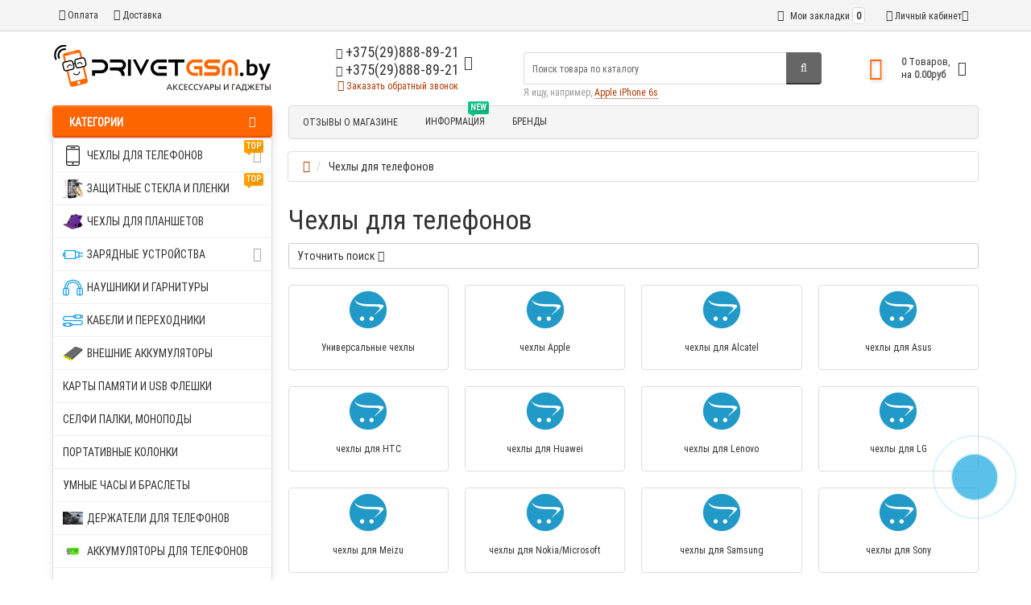

--- FILE ---
content_type: text/html; charset=utf-8
request_url: https://privetgsm.by/chehly-dlya-telefonov/
body_size: 29762
content:
<!DOCTYPE html>
<html dir="ltr" lang="ru">
<head>
<meta charset="UTF-8" />
<meta name="viewport" content="width=device-width, initial-scale=1">
<meta http-equiv="X-UA-Compatible" content="IE=edge">
<title>Чехлы для телефонов</title>
<base href="https://privetgsm.by/" />
<meta property="og:title" content="Чехлы для телефонов" />
<meta property="og:type" content="website" />
<meta property="og:url" content="https://privetgsm.by/chehly-dlya-telefonov/" />
<meta property="og:image" content="https://privetgsm.by/image/catalog/1logo(dljasajta).png" />
<meta property="og:site_name" content="Privetgsm.by" />
<link href="https://privetgsm.by/chehly-dlya-telefonov/" rel="canonical" />
<link href="https://privetgsm.by/chehly-dlya-telefonov/?page=2" rel="next" />
<link href="https://privetgsm.by/image/catalog/1787-70x70.png" rel="icon" />
<link href="catalog/view/javascript/bootstrap/css/bootstrap.min.css" rel="preload" as="style" />
<link href="catalog/view/javascript/bootstrap/css/bootstrap.min.css" rel="stylesheet" media="screen" />
<style>
@media (min-width: 992px) {.product-search #column-left {margin-top: 520px;}}
@media (min-width: 992px) {.product-manufacturer #column-left {margin-top: 520px;}}
@media (min-width: 992px) {[class*=product-category-] #column-left {margin-top: 520px;}}
@media (min-width: 992px) {#menu-header-open {min-height: 568px;}}
@media (min-width: 992px) {#menu-header-open {min-height: 568px;}}
@font-face {font-display:swap;font-family: "Roboto Condensed";src: url('catalog/view/theme/newstore/stylesheet/fonts/RobotoCondensed-Regular.ttf');font-style: normal;font-weight:400;}
@font-face{font-display:swap;font-family:'FontAwesome';src:url('catalog/view/theme/newstore/font-awesome/fonts/fontawesome-webfont.eot?v=4.7.0');src:url('catalog/view/theme/newstore/font-awesome/fonts/fontawesome-webfont.eot?#iefix&v=4.7.0') format('embedded-opentype'),url('catalog/view/theme/newstore/font-awesome/fonts/fontawesome-webfont.woff2?v=4.7.0') format('woff2'),url('catalog/view/theme/newstore/font-awesome/fonts/fontawesome-webfont.woff?v=4.7.0') format('woff'),url('catalog/view/theme/newstore/font-awesome/fonts/fontawesome-webfont.ttf?v=4.7.0') format('truetype'),url('catalog/view/theme/newstore/font-awesome/fonts/fontawesome-webfont.svg?v=4.7.0#fontawesomeregular') format('svg');font-weight:normal;font-style:normal}
@font-face {font-display:swap;src: url('catalog/view/theme/newstore/stylesheet/fonts/RobotoCondensed-Bold.ttf');font-style: bold;font-weight:600;}
@font-face {font-display:swap;font-family:'Marck Script';src: url('catalog/view/theme/newstore/stylesheet/fonts/MarckScriptRegular.ttf');}
</style>
<link rel="stylesheet" href="https://privetgsm.by/catalog/view/javascript/jquery/magnific/magnific-popup.css?ns2v=2.6.1"/>
<link rel="stylesheet" href="https://privetgsm.by/catalog/view/javascript/jquery/owl-carousel/owl.carousel.css?ns2v=2.6.1"/>
<link rel="stylesheet" href="https://privetgsm.by/catalog/view/javascript/jquery/owl-carousel/owl.transitions.css?ns2v=2.6.1"/>
<link rel="stylesheet" href="https://privetgsm.by/catalog/view/theme/newstore/font-awesome/css/font-awesome.min.css?ns2v=2.6.1"/>
<link rel="stylesheet" href="https://privetgsm.by/catalog/view/theme/newstore/stylesheet/stylesheet.css?ns2v=2.6.1"/>
<link rel="stylesheet" href="https://privetgsm.by/catalog/view/theme/newstore/stylesheet/menu_b.css?ns2v=2.6.1"/>
<link rel="stylesheet" href="https://privetgsm.by/catalog/view/theme/newstore/stylesheet/stickers.css?ns2v=2.6.1"/>
<link rel="stylesheet" href="https://privetgsm.by/catalog/view/theme/newstore/stylesheet/tabs.css?ns2v=2.6.1"/>
<link rel="stylesheet" href="https://privetgsm.by/catalog/view/theme/newstore/stylesheet/quickview.css?ns2v=2.6.1"/>
<link rel="stylesheet" href="https://privetgsm.by/catalog/view/theme/newstore/stylesheet/theme_scheme/theme_3.css?ns2v=2.6.1"/>
<link rel="stylesheet" href="https://privetgsm.by/catalog/view/theme/newstore/stylesheet/csseditor.css?ns2v=2.6.1"/>
<link rel="stylesheet" href="https://privetgsm.by/catalog/view/javascript/jquery/datetimepicker/bootstrap-datetimepicker.min.css?ns2v=2.6.1"/>
<link rel="stylesheet" href="https://privetgsm.by/catalog/view/theme/newstore/js/productany/js/countdown/jquery.countdown_1.css?ns2v=2.6.1"/>
<link rel="stylesheet" href="https://privetgsm.by/catalog/view/theme/newstore/stylesheet/popup-fastorder/fastorder1.css?ns2v=2.6.1"/>
<link rel="stylesheet" href="https://privetgsm.by/catalog/view/theme/newstore/stylesheet/popup-callback/callback.css?ns2v=2.6.1"/>
<link rel="stylesheet" href="https://privetgsm.by/catalog/view/theme/newstore/stylesheet/csscallback.css?ns2v=2.6.1"/>
<link rel="stylesheet" href="https://privetgsm.by/catalog/view/theme/newstore/stylesheet/agree_popup/style_agree.css?ns2v=2.6.1"/>
<link href="catalog/view/theme/default/stylesheet/filter_vier/other/ion.rangeslider.css" rel="stylesheet" media="screen" />
<link href="catalog/view/theme/default/stylesheet/filter_vier/user_style/user_style.css" rel="stylesheet" media="screen" />
	<style>
#cart:hover .dropdown-menu{
	display:block;
}
#cart:hover  .dropdown-menu:before{
	content: "";
	position: absolute;
	top: -7px;
	width: 100%;
	height: 9px;
	background: transparent;
}
#cart:hover .car-down{
	-webkit-transform: rotate(-180deg);
	transform: rotate(-180deg);
}
</style>
	<script>
if (localStorage.getItem('display') === null) {
localStorage.setItem('display', 'grid');
}
</script>
<style>
.product-grid.grid4.col-1 .actions .cart .btn-general {
	padding:7.5px 6px;
}
.product-grid.grid4.col-1 .actions .cart i {
	display:none;
}
.product-grid.grid4.col-lg-1-5 .actions .cart .btn-general {
	padding:7.5px 6px;
}
.product-grid.grid4.col-lg-1-5 .actions .cart i {
	display:none;
}
</style>
<style>
.sticker-ns.popular .fa{ color:#ffffff }
.sticker-ns.popular{ background: #38d32c none repeat scroll 0 0; color:#ffffff; }
.sticker-ns.special .fa{ color:#ffffff }
.sticker-ns.special { background: #ff0080 none repeat scroll 0 0; color:#ffffff; }
.sticker-ns.bestseller .fa{ color:#ffffff }
.sticker-ns.bestseller { background: #ff8000 none repeat scroll 0 0; color:#ffffff; }
.sticker-ns.newproduct .fa{ color:#fcfdfc }
.sticker-ns.newproduct{ background: #8080ff none repeat scroll 0 0; color:#faf9fa; }
</style>
<script src="https://privetgsm.by/catalog/view/javascript/jquery/jquery-2.1.1.min.js?ns2v=2.6.1"></script>
<script src="https://privetgsm.by/catalog/view/javascript/jquery/magnific/jquery.magnific-popup.min.js?ns2v=2.6.1"></script>
<script src="https://privetgsm.by/catalog/view/javascript/jquery/owl-carousel/owl.carousel.js?ns2v=2.6.1"></script>
<script src="https://privetgsm.by/catalog/view/javascript/bootstrap/js/bootstrap.min.js?ns2v=2.6.1"></script>
<script src="https://privetgsm.by/catalog/view/theme/newstore/js/jquery.menu-aim.js?ns2v=2.6.1"></script>
<script src="https://privetgsm.by/catalog/view/javascript/jquery/datetimepicker/moment.js?ns2v=2.6.1"></script>
<script src="https://privetgsm.by/catalog/view/javascript/jquery/datetimepicker/bootstrap-datetimepicker.min.js?ns2v=2.6.1"></script>
<script src="https://privetgsm.by/catalog/view/theme/newstore/js/showmore.js?ns2v=2.6.1"></script>
<script src="https://privetgsm.by/catalog/view/theme/newstore/js/common.js?ns2v=2.6.1"></script>
<script src="https://privetgsm.by/catalog/view/theme/newstore/js/maskedinput.js?ns2v=2.6.1"></script>
<script src="https://privetgsm.by/catalog/view/theme/newstore/js/newfastorder.js?ns2v=2.6.1"></script>
<script src="https://privetgsm.by/catalog/view/theme/newstore/js/callback_send.js?ns2v=2.6.1"></script>
<script src="https://privetgsm.by/catalog/view/theme/newstore/js/popup.js?ns2v=2.6.1"></script>
<script src="https://privetgsm.by/catalog/view/theme/newstore/js/productany/js/countdown/jquery.countdown.js?ns2v=2.6.1"></script>
<script src="https://privetgsm.by/catalog/view/theme/newstore/js/jquery_lazyload/lazyload.min.js?ns2v=2.6.1"></script>
<script src="catalog/view/javascript/ui/ion.rangeslider.min.js"></script>
<script>
function init(elem, options){
elem.addClass('countdownHolder');
$.each(['Days','Hours','Minutes','Sec'],function(i){
var clas;
if (this=='Days') {clas="Дней";}
if (this=='Hours') {clas="Часов";}
if (this=='Minutes') {clas="минут";}
if (this=='Sec') {clas="сек";}
out_timer = "";
out_timer += '<span class="count'+this+'">';
out_timer += '<span class="num-time">';
out_timer += '<span class="position"><span class="digit static">0</span></span>';
out_timer += '<span class="position"><span class="digit static">0</span></span>';
out_timer += '</span>';
out_timer += '<span class="time_productany">'+clas+'</span>';
out_timer += '</span>';
$(out_timer).appendTo(elem);
});
}
var button_shopping = "Продолжить покупки";
var button_checkout = "Оформление заказа";
var link_checkout = "https://privetgsm.by/checkout/";
var link_newstorecheckout = "https://privetgsm.by/index.php?route=checkout/newstorecheckout";
var text_showmore = 'Показать еще';
var color_schem = '3';
var loading_masked_img = '<img src="catalog/view/theme/newstore/image/ring-alt-'+ color_schem +'.svg" />';
function loading_masked(action) {
if (action) {
$('.loading_masked').html(loading_masked_img);
$('.loading_masked').show();
} else {
$('.loading_masked').html('');
$('.loading_masked').hide();
}
}
function creatOverlayLoadPage(action) {
if (action) {
$('#messageLoadPage').html(loading_masked_img);
$('#messageLoadPage').show();
} else {
$('#messageLoadPage').html('');
$('#messageLoadPage').hide();
}
}
</script>
<style>.htop-b-pc img {margin:0 auto;}</style></head>
<body class="product-category-1943">
<p id="back-top"><a rel="nofollow" class="btn btn-default" href="#top"><i class="fa fa-chevron-up" style="font-size:18px;"></i></a></p>
<nav id="top" class="">
  <div class="container">
  	<div class="pull-left">
		<div class="btn-group box-question">
			<button data-toggle="dropdown" type="button" class="visible-xs visible-sm btn btn-link"><i class="fa fa-bars"></i></button>
			<ul class="dropdown-menu dropdown-menu-left header-nav-links ">
									<li><button onclick="location='https://privetgsm.by/index.php?route=information/information&information_id=6'"  type="button" class="btn btn-link"><i class="fa fa-briefcase"></i> Оплата</button></li>
									<li><button onclick="location='https://privetgsm.by/index.php?route=information/information&information_id=6'"  type="button" class="btn btn-link"><i class="fa fa-truck"></i> Доставка</button></li>
							</ul>
		</div>
	</div>
		<div class="pull-right">
	<div class="pull-right ">
		<div class="btn-group box-account">
				<button data-toggle="dropdown" type="button" class="dropdown-toggle btn btn-link">
				<i class="fa fa-user-circle-o"></i>
								<span class="hidden-xs hidden-sm">Личный кабинет</span><i class="fa fa-caret-down"></i>
								</button>
			<ul class="dropdown-menu dropdown-menu-right">
								<li><a rel="nofollow" href="https://privetgsm.by/create-account/">Регистрация</a></li>
				<li><a rel="nofollow" href="javascript:void(0)" id="login-popup" data-load-url="index.php?route=common/login_modal">Авторизация</a></li>
							</ul>
		</div>
	</div>
	<div class="pull-right box-currency ">
			</div>
	<div class="pull-right box-language ">
			</div>
		<div class="pull-right box-wishlist">
		<a rel="nofollow" class="btn btn-link" href="https://privetgsm.by/wishlist/" id="wishlist-total"><i class="fa fa-heart-o fa-fw"></i> <span class="hidden-xs hidden-sm hidden-md">Мои закладки</span> <span class="wishlist-quantity">0</span></a>
	</div>
			</div>
  </div>
</nav>
<header >
  <div class="container">
    <div class="row vertical-align">
		<div class="col-xs-6 col-sm-12 col-md-3 text-center text-left-md logo-top">
			<div id="logo">
											  <a href="https://privetgsm.by/"><img src="https://privetgsm.by/image/catalog/1logo(dljasajta).png" title="Privetgsm.by" alt="Privetgsm.by" class="img-responsive" /></a>
							  			</div>
		</div>
		<div class="phone-box col-xs-6 col-sm-12 col-md-3  text-xs-right text-sm-center text-md-center">
			<div id="phone">
				<div class="contact-header">
					<div class="dropdown-toggle">
													<div class="additional-tel dth">
																								<div class="icon-image"><i class="fa fa-volume-control-phone"></i></div>
																+375(29)888-89-21														</div>
													<div class="additional-tel dth">
															<a Viber>
																	<div class="icon-image"><i class="fa fa-whatsapp"></i></div>
																+375(29)888-89-21</a>
														</div>
																			<span class="drop-icon-info"><i class="car-down fa fa-angle-down"></i></span>
											</div>
										<ul class="dropdown-menu drop-contacts">
												<li class="info-contact">
							Ежедневно, с 9:00 до 22:00						</li>
						<li class="line-contact"></li>
																											<li>
																	<a Telegram>
																				<div class="icon-image"><i class="fa fa-paper-plane-o"></i></div>
																				+375(29)888-89-21									</a>
																	</li>
															<li>
																		<div>
																					<div class="icon-image"><i class="fa fa-mobile"></i></div>
																						+375(29)888-89-21										</div>
																	</li>
															<li>
																	<a e-mail>
																				<div class="icon-image"><i class="fa fa-envelope-o"></i></div>
																				info@privetgsm.by									</a>
																	</li>
																		</ul>
										<div class="text_after_phone"><a href="javascript:void(0)" onclick="get_modal_callbacking()"><i class="fa fa-phone-square" aria-hidden="true"></i> Заказать обратный звонок</a></div>
				</div>
			</div>
		</div>
		<div class="box-cart  col-xs-12 col-xs-12 col-sm-4 col-md-2 col-md-push-4 col-sm-push-8"><div class="shopping-cart ">
<div id="cart" class="btn-group btn-block">
  <button type="button" data-toggle="dropdown" data-loading-text="Загрузка..." class="btn btn-block dropdown-toggle">	
		<i class="shop-bag fa fa-shopping-bag"></i>
		<i class="car-down fa fa-angle-down"></i>
  <span class="cart-total"><span class="products"><b>0</b> <span class="text_product">Tоваров,</span></span><span class="prices">на <b>0.00руб</b></span></span>
  </button>
  
  <ul class="dropdown-menu pull-right"  >
        <li>
      <p class="text-center">В корзине пусто!</p>
    </li>
      </ul>
</div>
</div>
</div>
		<div class="box-search  col-xs-12  col-sm-8 col-md-4 col-sm-pull-4 col-md-pull-2 search-top"><div id="searchtop">
<div id="search" class="input-group pt20">
	<input type="text" name="search" value="" placeholder="Поиск товара по каталогу" class="form-control input-lg search-autocomplete" />
	  <span class="input-group-btn button_search">
    <button type="button" class="btn btn-search"><i class="fa fa-search"></i></button>
  </span>
</div>
<div id="search_word" class="hidden-xs hidden-sm">Я ищу, например, <a>Apple iPhone 6s</a></div>
</div>
<script>
	$(document).ready(function(){
	var autoSearch = $('#searchtop input[name="search"]');

	var customAutocompleteSearchtop = null;
	autoSearch.autocompleteSerach({
		delay: 500,
	responsea : function (items){
		if (items.length) {
			for (i = 0; i < items.length; i++) {
				this.items[items[i]['value']] = items[i];
			}
		}
		var html='';
		if(items.length){
			$.each(items,function(key,item){
				if(item.product_id!=0){
					html += '<li><a href="'+ item.href +'" class="autosearch_link">';
					html += '<div class="ajaxadvance">';
					html += '<div class="image">';
					if(item.image){
					html += '<img title="'+item.name+'" src="'+item.image+'"/>';
					}
					html += '</div>';
					html += '<div class="content">';
					html += 	'<h3 class="name">'+item.label+'</h3>';
					if(item.model){
					html += 	'<div class="model">';
					html +=		'Модель: '+ item.model;
					html +=		'</div>';
					}
					if(item.manufacturer){
					html += 	'<div class="manufacturer">';
					html +=		'Производитель: '+ item.manufacturer;
					html +=		'</div>';
					}
					if(item.stock_status){
					html += 	'<div class="stock_status">';
					html +=		'Наличие: '+ item.stock_status;
					html +=		'</div>';
					}
					if(item.price){
					html += 	'<div class="price"> ';
					if (!item.special) {
					html +=			 item.price;
					} else {
					html +=			'<span class="price-old">'+ item.price +'</span> <span class="price-new">'+ item.special +'</span>';
					}
					html +=		'</div>';
					}

					if (item.rating) {
					html +=		'<div class="ratings"> ';
					for (var i = 1; i <= 5; i++) {
					if (item.rating < i) {
					html +=		'<span class="fa fa-stack"><i class="fa fa-star-o fa-stack-1x"></i></span>';
					} else {
					html +=		'<span class="fa fa-stack"><i class="fa fa-star fa-stack-1x"></i><i class="fa fa-star-o fa-stack-1x"></i></span>';
					}
					}
					html +=		'</div>';
					}
					html +='</div>';
					html += '</div></a></li>'
				}
			});
					html +=	'<li><a class="search-view-all-result" href="index.php?route=product/search&search=' + autoSearch.val() + '">Просмотреть все результаты</a></li>';
		}
		if (html) {
			autoSearch.siblings('ul.dropdown-menu').show();
		} else {
			autoSearch.siblings('ul.dropdown-menu').hide();
		}

		$(autoSearch).siblings('ul.dropdown-menu').html(html);
	},
		source: function(request, response) {
		customAutocompleteSearchtop = this;
			$.ajax({
				url: 'index.php?route=extension/module/autosearch/ajaxLiveSearch&filter_name=' +  encodeURIComponent(request),
				dataType : 'json',
				success : function(json) {
				customAutocompleteSearchtop.responsea($.map(json, function(item) {
					return {
					label: item.name,
						name: item.name1,
						value: item.product_id,
						model: item.model,
						stock_status: item.stock_status,
						image: item.image,
						manufacturer: item.manufacturer,
						price: item.price,
						special: item.special,
						category: item.category,
						rating: item.rating,
						reviews: item.reviews,
						href:item.href,
						}
				}));
				}
			});
		},
		select : function (ui){
			return false;
		},
		selecta: function(ui) {
		if(ui.href){
			location = ui.href;
		}
			return false;
		},
		focus: function(event, ui) {
			return false;
		}
		});
	});
</script>
<script>
	$(document).on('click', '#search-fixed-top input[name="search"]', function () {
	var autoSearchFixed = $('#search-fixed-top input[name="search"]');
	var customAutocomplete = null;
						$('#search-fixed-top ul.dropdown-menu.autosearch').remove();
	autoSearchFixed.autocompleteSerach({
		delay: 500,
	responsea : function (items){
		if (items.length) {
			for (i = 0; i < items.length; i++) {
				this.items[items[i]['value']] = items[i];
			}
		}
		var html='';
		if(items.length){
			$.each(items,function(key,item){
				if(item.product_id!=0){
					html += '<li><a href="'+ item.href +'" class="autosearch_link">';
					html += '<div class="ajaxadvance">';
					html += '<div class="image">';
					if(item.image){
					html += '<img title="'+item.name+'" src="'+item.image+'"/>';
					}
					html += '</div>';
					html += '<div class="content">';
					html += 	'<h3 class="name">'+item.label+'</h3>';
					if(item.model){
					html += 	'<div class="model">';
					html +=		'Модель: '+ item.model;
					html +=		'</div>';
					}
					if(item.manufacturer){
					html += 	'<div class="manufacturer">';
					html +=		'Производитель: '+ item.manufacturer;
					html +=		'</div>';
					}
					if(item.stock_status){
					html += 	'<div class="stock_status">';
					html +=		'Наличие: '+ item.stock_status;
					html +=		'</div>';
					}
					if(item.price){
					html += 	'<div class="price"> ';
					if (!item.special) {
					html +=			 item.price;
					} else {
					html +=			'<span class="price-old">'+ item.price +'</span> <span class="price-new">'+ item.special +'</span>';
					}
					html +=		'</div>';
					}

					if (item.rating) {
					html +=		'<div class="ratings"> ';
					for (var i = 1; i <= 5; i++) {
					if (item.rating < i) {
					html +=		'<span class="fa fa-stack"><i class="fa fa-star-o fa-stack-1x"></i></span>';
					} else {
					html +=		'<span class="fa fa-stack"><i class="fa fa-star fa-stack-1x"></i><i class="fa fa-star-o fa-stack-1x"></i></span>';
					}
					}
					html +=		'</div>';
					}
					html +='</div>';
					html += '</div></a></li>'
				}
			});
					html +=	'<li><a class="search-view-all-result" href="index.php?route=product/search&search=' + autoSearchFixed.val() + '">Просмотреть все результаты</a></div>';
		}
		if (html) {
			autoSearchFixed.siblings('ul.dropdown-menu').show();
		} else {
			autoSearchFixed.siblings('ul.dropdown-menu').hide();
		}

		$(autoSearchFixed).siblings('ul.dropdown-menu').html(html);
	},
		source: function(request, response) {
		customAutocomplete = this;
			$.ajax({
				url: 'index.php?route=extension/module/autosearch/ajaxLiveSearch&filter_name=' +  encodeURIComponent(request),
				dataType : 'json',
				success : function(json) {
				customAutocomplete.responsea($.map(json, function(item) {
					return {
					label: item.name,
						name: item.name1,
						value: item.product_id,
						model: item.model,
						stock_status: item.stock_status,
						image: item.image,
						manufacturer: item.manufacturer,
						price: item.price,
						special: item.special,
						category: item.category,
						rating: item.rating,
						reviews: item.reviews,
						href:item.href
						}
				}));
				}
			});
		},
		select : function (ui){
			return false;
		},
		selecta: function(ui) {
		if(ui.href){
			location = +ui.href;
		}
			return false;
		},
		focus: function(event, ui) {
			return false;
		}
		});
	});
</script>
</div>
	</div>
  </div>
					<div class="container">
	<div class="row">
		<div class="col-sm-12 col-md-3 menu-box ">
						<nav id="menu" class="btn-group btn-block">
				<button type="button" class="btn btn-menu btn-block dropdown-toggle" data-toggle="dropdown">
					<i class="fa fa-bars"></i>
					<span class="text-category">Категории</span>
				</button>
				<ul id="menu-list" class="dropdown-menu">

																			<li class="hidden-md hidden-lg">
									<a class="dropdown-img" href="https://privetgsm.by/index.php?route=product/reviews_store">
																														Отзывы о магазине 									</a>
								</li>
																								<li class="dropdown hidden-md hidden-lg">
							<span class="toggle-child">
								<i class="fa fa-plus plus"></i>
								<i class="fa fa-minus minus"></i>
							</span>
								<a href="javascript:void(0);" class="parent-link dropdown-img">
									<i class="fa fa-angle-down arrow"></i>
																																	<span class="cat-label cat-label-label1">new</span>
																														Информация 								</a>

								
										
										
										
																					<div class="ns-dd dropdown-menu-information nsmenu-type-information  box-col-1 ">
												<div class="dropdown-inner">
													<div class="col-sm-12 nsmenu-haschild">
													 																													<ul class="list-unstyled nsmenu-haschild ">
																																	<li><a href="https://privetgsm.by/index.php?route=information/information&amp;information_id=9">Совместимые чехлы и стекла для Huawei </a></li>
																																	<li><a href="https://privetgsm.by/index.php?route=information/information&amp;information_id=8">Совместимые чехлы и стекла для Samsung</a></li>
																															</ul>
																											</div>
																									</div>
											</div>
										
																	</li>
																								<li class="dropdown hidden-md hidden-lg">
							<span class="toggle-child">
								<i class="fa fa-plus plus"></i>
								<i class="fa fa-minus minus"></i>
							</span>
								<a href="privetgsm.by/brands/" class="parent-link dropdown-img">
									<i class="fa fa-angle-down arrow"></i>
																			БРЕНДЫ								</a>

								
										
										
																					<div class="ns-dd dropdown-menu-manufacturer nsmenu-type-manufacturer  box-col-2 ">
																																						<div class="dropdown-inner">
														<div class="col-sm-12 nsmenu-haschild">
														 																														<div class="row">
																																<div class="nsmenu-parent-block col-md-2 col-sm-12">
																	<a class="nsmenu-parent-img" href="https://privetgsm.by/apple-1"><img src="https://privetgsm.by/image/cache/catalog/demo/apple_logo-50x50.jpg" alt="Apple" title="Apple" /></a>
																	<a class="nsmenu-parent-title" href="https://privetgsm.by/apple-1">Apple</a>
																</div>
																																<div class="nsmenu-parent-block col-md-2 col-sm-12">
																	<a class="nsmenu-parent-img" href="https://privetgsm.by/awei-1"><img src="https://privetgsm.by/image/cache/catalog/logo/awei-logo-50x50.png" alt="AWEI" title="AWEI" /></a>
																	<a class="nsmenu-parent-title" href="https://privetgsm.by/awei-1">AWEI</a>
																</div>
																																<div class="nsmenu-parent-block col-md-2 col-sm-12">
																	<a class="nsmenu-parent-img" href="https://privetgsm.by/case-1"><img src="https://privetgsm.by/image/cache/no_image-50x50.png" alt="CASE" title="CASE" /></a>
																	<a class="nsmenu-parent-title" href="https://privetgsm.by/case-1">CASE</a>
																</div>
																																<div class="nsmenu-parent-block col-md-2 col-sm-12">
																	<a class="nsmenu-parent-img" href="https://privetgsm.by/dux-ducis-1"><img src="https://privetgsm.by/image/cache/no_image-50x50.png" alt="Dux Ducis" title="Dux Ducis" /></a>
																	<a class="nsmenu-parent-title" href="https://privetgsm.by/dux-ducis-1">Dux Ducis</a>
																</div>
																																<div class="nsmenu-parent-block col-md-2 col-sm-12">
																	<a class="nsmenu-parent-img" href="https://privetgsm.by/experts-1"><img src="https://privetgsm.by/image/cache/catalog/demo/manufacturer/experts_png-50x50.png" alt="Experts" title="Experts" /></a>
																	<a class="nsmenu-parent-title" href="https://privetgsm.by/experts-1">Experts</a>
																</div>
																																<div class="nsmenu-parent-block col-md-2 col-sm-12">
																	<a class="nsmenu-parent-img" href="https://privetgsm.by/hoco-1"><img src="https://privetgsm.by/image/cache/catalog/logo/gt_1485534405hoco-01%281%29-50x50.png" alt="Hoco" title="Hoco" /></a>
																	<a class="nsmenu-parent-title" href="https://privetgsm.by/hoco-1">Hoco</a>
																</div>
																															</div>
																														<div class="row">
																																<div class="nsmenu-parent-block col-md-2 col-sm-12">
																	<a class="nsmenu-parent-img" href="https://privetgsm.by/htc-1"><img src="https://privetgsm.by/image/cache/no_image-50x50.png" alt="HTC" title="HTC" /></a>
																	<a class="nsmenu-parent-title" href="https://privetgsm.by/htc-1">HTC</a>
																</div>
																																<div class="nsmenu-parent-block col-md-2 col-sm-12">
																	<a class="nsmenu-parent-img" href="https://privetgsm.by/jabra-1"><img src="https://privetgsm.by/image/cache/catalog/logo/0000231_jabra_300-50x50.jpeg" alt="Jabra" title="Jabra" /></a>
																	<a class="nsmenu-parent-title" href="https://privetgsm.by/jabra-1">Jabra</a>
																</div>
																																<div class="nsmenu-parent-block col-md-2 col-sm-12">
																	<a class="nsmenu-parent-img" href="https://privetgsm.by/kjstar-1"><img src="https://privetgsm.by/image/cache/no_image-50x50.png" alt="KJSTAR" title="KJSTAR" /></a>
																	<a class="nsmenu-parent-title" href="https://privetgsm.by/kjstar-1">KJSTAR</a>
																</div>
																																<div class="nsmenu-parent-block col-md-2 col-sm-12">
																	<a class="nsmenu-parent-img" href="https://privetgsm.by/nillkin-1"><img src="https://privetgsm.by/image/cache/no_image-50x50.png" alt="Nillkin" title="Nillkin" /></a>
																	<a class="nsmenu-parent-title" href="https://privetgsm.by/nillkin-1">Nillkin</a>
																</div>
																																<div class="nsmenu-parent-block col-md-2 col-sm-12">
																	<a class="nsmenu-parent-img" href="https://privetgsm.by/plantronics-1"><img src="https://privetgsm.by/image/cache/catalog/logo/plantronics_logo-50x50.png" alt="Plantronics" title="Plantronics" /></a>
																	<a class="nsmenu-parent-title" href="https://privetgsm.by/plantronics-1">Plantronics</a>
																</div>
																																<div class="nsmenu-parent-block col-md-2 col-sm-12">
																	<a class="nsmenu-parent-img" href="https://privetgsm.by/power-bank-1"><img src="https://privetgsm.by/image/cache/no_image-50x50.png" alt="Power Bank" title="Power Bank" /></a>
																	<a class="nsmenu-parent-title" href="https://privetgsm.by/power-bank-1">Power Bank</a>
																</div>
																															</div>
																														<div class="row">
																																<div class="nsmenu-parent-block col-md-2 col-sm-12">
																	<a class="nsmenu-parent-img" href="https://privetgsm.by/samsung-1"><img src="https://privetgsm.by/image/cache/no_image-50x50.png" alt="Samsung" title="Samsung" /></a>
																	<a class="nsmenu-parent-title" href="https://privetgsm.by/samsung-1">Samsung</a>
																</div>
																																<div class="nsmenu-parent-block col-md-2 col-sm-12">
																	<a class="nsmenu-parent-img" href="https://privetgsm.by/silicon-power-1"><img src="https://privetgsm.by/image/cache/no_image-50x50.png" alt="Silicon Power" title="Silicon Power" /></a>
																	<a class="nsmenu-parent-title" href="https://privetgsm.by/silicon-power-1">Silicon Power</a>
																</div>
																																<div class="nsmenu-parent-block col-md-2 col-sm-12">
																	<a class="nsmenu-parent-img" href="https://privetgsm.by/smartbuy-1"><img src="https://privetgsm.by/image/cache/no_image-50x50.png" alt="Smartbuy" title="Smartbuy" /></a>
																	<a class="nsmenu-parent-title" href="https://privetgsm.by/smartbuy-1">Smartbuy</a>
																</div>
																																<div class="nsmenu-parent-block col-md-2 col-sm-12">
																	<a class="nsmenu-parent-img" href="https://privetgsm.by/sony-1"><img src="https://privetgsm.by/image/cache/catalog/demo/sony_logo-50x50.jpg" alt="Sony" title="Sony" /></a>
																	<a class="nsmenu-parent-title" href="https://privetgsm.by/sony-1">Sony</a>
																</div>
																																<div class="nsmenu-parent-block col-md-2 col-sm-12">
																	<a class="nsmenu-parent-img" href="https://privetgsm.by/xiaomi-1"><img src="https://privetgsm.by/image/cache/catalog/logo/1xiaomi-logo-50x50.png" alt="Xiaomi" title="Xiaomi" /></a>
																	<a class="nsmenu-parent-title" href="https://privetgsm.by/xiaomi-1">Xiaomi</a>
																</div>
																																<div class="nsmenu-parent-block col-md-2 col-sm-12">
																	<a class="nsmenu-parent-img" href="https://privetgsm.by/yoobao-1"><img src="https://privetgsm.by/image/cache/catalog/logo/844fa67a7caddc2388614b1d02de54c5-50x50.jpg" alt="Yoobao" title="Yoobao" /></a>
																	<a class="nsmenu-parent-title" href="https://privetgsm.by/yoobao-1">Yoobao</a>
																</div>
																															</div>
																														<div class="row">
																																<div class="nsmenu-parent-block col-md-2 col-sm-12">
																	<a class="nsmenu-parent-img" href="https://privetgsm.by/yunteng-1"><img src="https://privetgsm.by/image/cache/no_image-50x50.png" alt="Yunteng" title="Yunteng" /></a>
																	<a class="nsmenu-parent-title" href="https://privetgsm.by/yunteng-1">Yunteng</a>
																</div>
																															</div>
																													</div>
																											</div>
																								</div>

										
										
																	</li>
																								<li class="dropdown ">
							<span class="toggle-child">
								<i class="fa fa-plus plus"></i>
								<i class="fa fa-minus minus"></i>
							</span>
								<a href="chehly-dlya-telefonov" class="parent-link dropdown-img">
																			<img alt="Чехлы для телефонов" class="nsmenu-thumb" src="https://privetgsm.by/image/cache/catalog/categorii/iphone-25x25-25x25.png"/>
									<i class="fa fa-angle-down arrow"></i>
																																	<span class="cat-label cat-label-label3">top</span>
																														Чехлы для телефонов								</a>

																									
																														<div class="ns-dd dropdown-menu-full-image nsmenu-type-category-full-image box-col-3">
											<div class="dropdown-inner">
												<div class="col-sm-12 nsmenu-haschild">
												 																										<div class="row">
																												<div class="nsmenu-parent-block col-md-2 col-sm-12">
																														<a class="nsmenu-parent-img" href="https://privetgsm.by/chehly-dlya-telefonov/chehly-dlya-xiaomi/"><img src="https://privetgsm.by/image/cache/no_image-50x50.png" alt="чехлы для Xiaomi" title="чехлы для Xiaomi"/></a>
																														<a class="nsmenu-parent-title" href="https://privetgsm.by/chehly-dlya-telefonov/chehly-dlya-xiaomi/">
															чехлы для Xiaomi																															</a>

															
														</div>
																												<div class="nsmenu-parent-block col-md-2 col-sm-12">
																														<a class="nsmenu-parent-img" href="https://privetgsm.by/chehly-dlya-telefonov/chehly-dlya-meizu/"><img src="https://privetgsm.by/image/cache/no_image-50x50.png" alt="чехлы для Meizu" title="чехлы для Meizu"/></a>
																														<a class="nsmenu-parent-title" href="https://privetgsm.by/chehly-dlya-telefonov/chehly-dlya-meizu/">
															чехлы для Meizu																															</a>

															
														</div>
																												<div class="nsmenu-parent-block col-md-2 col-sm-12">
																														<a class="nsmenu-parent-img" href="https://privetgsm.by/chehly-dlya-telefonov/chehly-apple-1/"><img src="https://privetgsm.by/image/cache/no_image-50x50.png" alt="чехлы Аpple" title="чехлы Аpple"/></a>
																														<a class="nsmenu-parent-title" href="https://privetgsm.by/chehly-dlya-telefonov/chehly-apple-1/">
															чехлы Аpple																															</a>

															
														</div>
																												<div class="nsmenu-parent-block col-md-2 col-sm-12">
																														<a class="nsmenu-parent-img" href="https://privetgsm.by/chehly-dlya-telefonov/chehly-dlya-samsung/"><img src="https://privetgsm.by/image/cache/no_image-50x50.png" alt="чехлы для Samsung" title="чехлы для Samsung"/></a>
																														<a class="nsmenu-parent-title" href="https://privetgsm.by/chehly-dlya-telefonov/chehly-dlya-samsung/">
															чехлы для Samsung																															</a>

															
														</div>
																												<div class="nsmenu-parent-block col-md-2 col-sm-12">
																														<a class="nsmenu-parent-img" href="https://privetgsm.by/chehly-dlya-telefonov/chehly-dlya-lg/"><img src="https://privetgsm.by/image/cache/no_image-50x50.png" alt="чехлы для LG" title="чехлы для LG"/></a>
																														<a class="nsmenu-parent-title" href="https://privetgsm.by/chehly-dlya-telefonov/chehly-dlya-lg/">
															чехлы для LG																															</a>

															
														</div>
																												<div class="nsmenu-parent-block col-md-2 col-sm-12">
																														<a class="nsmenu-parent-img" href="https://privetgsm.by/chehly-dlya-telefonov/chehly-dlya-nokiamicrosoft/"><img src="https://privetgsm.by/image/cache/no_image-50x50.png" alt="чехлы для Nokia/Microsoft" title="чехлы для Nokia/Microsoft"/></a>
																														<a class="nsmenu-parent-title" href="https://privetgsm.by/chehly-dlya-telefonov/chehly-dlya-nokiamicrosoft/">
															чехлы для Nokia/Microsoft																															</a>

															
														</div>
																											</div>
																										<div class="row">
																												<div class="nsmenu-parent-block col-md-2 col-sm-12">
																														<a class="nsmenu-parent-img" href="https://privetgsm.by/chehly-dlya-telefonov/chehly-dlya-lenovo-1/"><img src="https://privetgsm.by/image/cache/no_image-50x50.png" alt="чехлы для Lenovo" title="чехлы для Lenovo"/></a>
																														<a class="nsmenu-parent-title" href="https://privetgsm.by/chehly-dlya-telefonov/chehly-dlya-lenovo-1/">
															чехлы для Lenovo																															</a>

															
														</div>
																												<div class="nsmenu-parent-block col-md-2 col-sm-12">
																														<a class="nsmenu-parent-img" href="https://privetgsm.by/chehly-dlya-telefonov/chehly-s-kartinkami-i-imennye-chehly/"><img src="https://privetgsm.by/image/cache/no_image-50x50.png" alt="Чехлы с картинками и именные чехлы" title="Чехлы с картинками и именные чехлы"/></a>
																														<a class="nsmenu-parent-title" href="https://privetgsm.by/chehly-dlya-telefonov/chehly-s-kartinkami-i-imennye-chehly/">
															Чехлы с картинками и именные чехлы																															</a>

															
														</div>
																												<div class="nsmenu-parent-block col-md-2 col-sm-12">
																														<a class="nsmenu-parent-img" href="https://privetgsm.by/chehly-dlya-telefonov/chehly-dlya-huawei-1/"><img src="https://privetgsm.by/image/cache/no_image-50x50.png" alt="чехлы для Huawei" title="чехлы для Huawei"/></a>
																														<a class="nsmenu-parent-title" href="https://privetgsm.by/chehly-dlya-telefonov/chehly-dlya-huawei-1/">
															чехлы для Huawei																															</a>

															
														</div>
																												<div class="nsmenu-parent-block col-md-2 col-sm-12">
																														<a class="nsmenu-parent-img" href="https://privetgsm.by/chehly-dlya-telefonov/chehly-dlya-sony-1/"><img src="https://privetgsm.by/image/cache/no_image-50x50.png" alt="чехлы для Sony" title="чехлы для Sony"/></a>
																														<a class="nsmenu-parent-title" href="https://privetgsm.by/chehly-dlya-telefonov/chehly-dlya-sony-1/">
															чехлы для Sony																															</a>

															
														</div>
																												<div class="nsmenu-parent-block col-md-2 col-sm-12">
																														<a class="nsmenu-parent-img" href="https://privetgsm.by/chehly-dlya-telefonov/chehly-dlya-alcatel/"><img src="https://privetgsm.by/image/cache/no_image-50x50.png" alt="чехлы для Alcatel" title="чехлы для Alcatel"/></a>
																														<a class="nsmenu-parent-title" href="https://privetgsm.by/chehly-dlya-telefonov/chehly-dlya-alcatel/">
															чехлы для Alcatel																															</a>

															
														</div>
																												<div class="nsmenu-parent-block col-md-2 col-sm-12">
																														<a class="nsmenu-parent-img" href="https://privetgsm.by/chehly-dlya-telefonov/chehly-dlya-asus-1/"><img src="https://privetgsm.by/image/cache/no_image-50x50.png" alt="чехлы для Asus" title="чехлы для Asus"/></a>
																														<a class="nsmenu-parent-title" href="https://privetgsm.by/chehly-dlya-telefonov/chehly-dlya-asus-1/">
															чехлы для Asus																															</a>

															
														</div>
																											</div>
																										<div class="row">
																												<div class="nsmenu-parent-block col-md-2 col-sm-12">
																														<a class="nsmenu-parent-img" href="https://privetgsm.by/chehly-dlya-telefonov/chehly-dlya-zte/"><img src="https://privetgsm.by/image/cache/no_image-50x50.png" alt="чехлы для ZTE" title="чехлы для ZTE"/></a>
																														<a class="nsmenu-parent-title" href="https://privetgsm.by/chehly-dlya-telefonov/chehly-dlya-zte/">
															чехлы для ZTE																															</a>

															
														</div>
																												<div class="nsmenu-parent-block col-md-2 col-sm-12">
																														<a class="nsmenu-parent-img" href="https://privetgsm.by/chehly-dlya-telefonov/chehly-dlya-htc-1/"><img src="https://privetgsm.by/image/cache/no_image-50x50.png" alt="чехлы для HTC" title="чехлы для HTC"/></a>
																														<a class="nsmenu-parent-title" href="https://privetgsm.by/chehly-dlya-telefonov/chehly-dlya-htc-1/">
															чехлы для HTC																															</a>

															
														</div>
																												<div class="nsmenu-parent-block col-md-2 col-sm-12">
																														<a class="nsmenu-parent-img" href="https://privetgsm.by/chehly-dlya-telefonov/universalnye-chehly-1/"><img src="https://privetgsm.by/image/cache/no_image-50x50.png" alt="Универсальные чехлы" title="Универсальные чехлы"/></a>
																														<a class="nsmenu-parent-title" href="https://privetgsm.by/chehly-dlya-telefonov/universalnye-chehly-1/">
															Универсальные чехлы																															</a>

															
														</div>
																											</div>
																									</div>
																							</div>
										</div>
																				
										
										
										
																	</li>
																									<li >
									<a class="dropdown-img" href="zashchitnye-stekla-i-plenki">
																					<img alt="Защитные стекла и пленки" class="nsmenu-thumb" src="https://privetgsm.by/image/cache/catalog/categorii/53db1c8b%282%29-25x25.jpg"/>
																																											<span class="cat-label cat-label-label3">top</span>
																															Защитные стекла и пленки									</a>
								</li>
																									<li >
									<a class="dropdown-img" href="chehly-dlya-planshetov">
																					<img alt="Чехлы для планшетов" class="nsmenu-thumb" src="https://privetgsm.by/image/cache/catalog/logo/8a1f29ac7f5e9b5806d760c9086e6f05-25x25.png"/>
																														Чехлы для планшетов									</a>
								</li>
																								<li class="dropdown ">
							<span class="toggle-child">
								<i class="fa fa-plus plus"></i>
								<i class="fa fa-minus minus"></i>
							</span>
								<a href="zaryadnye-ustroystva" class="parent-link dropdown-img">
																			<img alt="Зарядные устройства " class="nsmenu-thumb" src="https://privetgsm.by/image/cache/catalog/categorii/x8tc8g2829u38ugpym70br0ww7q8jkc1-25x25.png"/>
									<i class="fa fa-angle-down arrow"></i>
																			Зарядные устройства 								</a>

																									
																														<div class="ns-dd dropdown-menu-full-image nsmenu-type-category-full-image box-col-3">
											<div class="dropdown-inner">
												<div class="col-sm-12 nsmenu-haschild">
												 																										<div class="row">
																												<div class="nsmenu-parent-block col-md-2 col-sm-12">
																														<a class="nsmenu-parent-img" href="https://privetgsm.by/zaryadnye-ustroystva/zaryadnye-ustroystva-avto/"><img src="https://privetgsm.by/image/cache/no_image-50x50.png" alt="Зарядные устройства авто" title="Зарядные устройства авто"/></a>
																														<a class="nsmenu-parent-title" href="https://privetgsm.by/zaryadnye-ustroystva/zaryadnye-ustroystva-avto/">
															Зарядные устройства авто																															</a>

															
														</div>
																												<div class="nsmenu-parent-block col-md-2 col-sm-12">
																														<a class="nsmenu-parent-img" href="https://privetgsm.by/zaryadnye-ustroystva/zaryadnye-ustroystva-setevye/"><img src="https://privetgsm.by/image/cache/no_image-50x50.png" alt="Зарядные устройства сетевые" title="Зарядные устройства сетевые"/></a>
																														<a class="nsmenu-parent-title" href="https://privetgsm.by/zaryadnye-ustroystva/zaryadnye-ustroystva-setevye/">
															Зарядные устройства сетевые																															</a>

															
														</div>
																												<div class="nsmenu-parent-block col-md-2 col-sm-12">
																														<a class="nsmenu-parent-img" href="https://privetgsm.by/zaryadnye-ustroystva/portativnye-zaryadnye-ustroystva-power-bank/"><img src="https://privetgsm.by/image/cache/no_image-50x50.png" alt="Портативные зарядные устройства (Power Bank)" title="Портативные зарядные устройства (Power Bank)"/></a>
																														<a class="nsmenu-parent-title" href="https://privetgsm.by/zaryadnye-ustroystva/portativnye-zaryadnye-ustroystva-power-bank/">
															Портативные зарядные устройства (Power Bank)																															</a>

															
														</div>
																											</div>
																									</div>
																							</div>
										</div>
																				
										
										
										
																	</li>
																									<li >
									<a class="dropdown-img" href="naushniki-i-garnitury">
																					<img alt="Наушники и гарнитуры" class="nsmenu-thumb" src="https://privetgsm.by/image/cache/catalog/categorii/wicx526f9qbv8clp43iaslmkr7atyygn-25x25.png"/>
																														Наушники и гарнитуры									</a>
								</li>
																									<li >
									<a class="dropdown-img" href="kabeli-i-perehodniki">
																					<img alt="Кабели и переходники" class="nsmenu-thumb" src="https://privetgsm.by/image/cache/catalog/categorii/1tdwyzowv32fzwajw6qrggxm69ny8m28-25x25.png"/>
																														Кабели и переходники									</a>
								</li>
																									<li >
									<a class="dropdown-img" href="zaryadnye-ustroystva/portativnye-zaryadnye-ustroystva-power-bank/">
																					<img alt="Внешние аккумуляторы" class="nsmenu-thumb" src="https://privetgsm.by/image/cache/catalog/categorii/power-bank-25x25.png"/>
																														Внешние аккумуляторы									</a>
								</li>
																									<li >
									<a class="dropdown-img" href="karty-pamyati-i-usb-fleshki/">
																														Карты памяти и usb флешки									</a>
								</li>
																									<li >
									<a class="dropdown-img" href="selfi-palki-monopody/">
																														Селфи палки, моноподы									</a>
								</li>
																									<li >
									<a class="dropdown-img" href="portativnye-kolonki">
																														Портативные колонки									</a>
								</li>
																									<li >
									<a class="dropdown-img" href="umnye-chasy-i-braslety">
																														Умные часы и браслеты									</a>
								</li>
																									<li >
									<a class="dropdown-img" href="derzhateli-dlya-telefonov">
																					<img alt="Держатели для телефонов" class="nsmenu-thumb" src="https://privetgsm.by/image/cache/catalog/categorii/000065090-25x25.jpg"/>
																														Держатели для телефонов									</a>
								</li>
																									<li >
									<a class="dropdown-img" href="akkumulyatory-dlya-telefonov">
																					<img alt="Аккумуляторы для телефонов" class="nsmenu-thumb" src="https://privetgsm.by/image/cache/catalog/categorii/1_dl_oqwznsgwljoctty9sga-25x25.jpeg"/>
																														Аккумуляторы для телефонов									</a>
								</li>
																									<li >
									<a class="dropdown-img" href="zapchasti-dlya-telefonov">
																														Запчасти для телефонов									</a>
								</li>
															</ul>
			</nav>
									</div>
		<div class="col-md-9 hidden-xs hidden-sm clearfix">
				<nav id="additional-menu" class="navbar hmenu_type">
		<div>
		  <ul class="nav navbar-nav">
																		<li><a  class="no-img-parent-link" href="https://privetgsm.by/index.php?route=product/reviews_store">
																		Отзывы о магазине </a></li>
																								<li class="dropdown">
					<a href="javascript:void(0);" class="dropdown-toggle dropdown-img" data-toggle="dropdown">
																														<span class="cat-label cat-label-label1">new</span>
																					Информация 					</a>

							
																							
																									<div class="dropdown-menu nsmenu-type-information ">
										<div class="dropdown-inner">
																								<ul class="list-unstyled nsmenu-haschild ">
																											<li class=""><a href="https://privetgsm.by/index.php?route=information/information&amp;information_id=9">Совместимые чехлы и стекла для Huawei </a></li>
																											<li class=""><a href="https://privetgsm.by/index.php?route=information/information&amp;information_id=8">Совместимые чехлы и стекла для Samsung</a></li>
																									</ul>
										</div>
									</div>
																
													</li>
																								<li class="dropdown">
					<a href="privetgsm.by/brands/" class="dropdown-toggle dropdown-img" data-toggle="dropdown">
																			БРЕНДЫ					</a>

							
																																								<div class="dropdown-menu nsmenu-type-manufacturer nsmenu-bigblock-additional">
																														<div class="dropdown-inner">
											<div class="col-sm-12 nsmenu-haschild">
											 																								<div class="row">
																										<div class="nsmenu-parent-block col-md-2 col-sm-12">
														<a class="nsmenu-parent-img" href="https://privetgsm.by/apple-1"><img src="https://privetgsm.by/image/cache/catalog/demo/apple_logo-50x50.jpg" alt="Apple" title="Apple" /></a>
														<a class="nsmenu-parent-title" href="https://privetgsm.by/apple-1">Apple</a>
													</div>
																										<div class="nsmenu-parent-block col-md-2 col-sm-12">
														<a class="nsmenu-parent-img" href="https://privetgsm.by/awei-1"><img src="https://privetgsm.by/image/cache/catalog/logo/awei-logo-50x50.png" alt="AWEI" title="AWEI" /></a>
														<a class="nsmenu-parent-title" href="https://privetgsm.by/awei-1">AWEI</a>
													</div>
																										<div class="nsmenu-parent-block col-md-2 col-sm-12">
														<a class="nsmenu-parent-img" href="https://privetgsm.by/case-1"><img src="https://privetgsm.by/image/cache/no_image-50x50.png" alt="CASE" title="CASE" /></a>
														<a class="nsmenu-parent-title" href="https://privetgsm.by/case-1">CASE</a>
													</div>
																										<div class="nsmenu-parent-block col-md-2 col-sm-12">
														<a class="nsmenu-parent-img" href="https://privetgsm.by/dux-ducis-1"><img src="https://privetgsm.by/image/cache/no_image-50x50.png" alt="Dux Ducis" title="Dux Ducis" /></a>
														<a class="nsmenu-parent-title" href="https://privetgsm.by/dux-ducis-1">Dux Ducis</a>
													</div>
																										<div class="nsmenu-parent-block col-md-2 col-sm-12">
														<a class="nsmenu-parent-img" href="https://privetgsm.by/experts-1"><img src="https://privetgsm.by/image/cache/catalog/demo/manufacturer/experts_png-50x50.png" alt="Experts" title="Experts" /></a>
														<a class="nsmenu-parent-title" href="https://privetgsm.by/experts-1">Experts</a>
													</div>
																										<div class="nsmenu-parent-block col-md-2 col-sm-12">
														<a class="nsmenu-parent-img" href="https://privetgsm.by/hoco-1"><img src="https://privetgsm.by/image/cache/catalog/logo/gt_1485534405hoco-01%281%29-50x50.png" alt="Hoco" title="Hoco" /></a>
														<a class="nsmenu-parent-title" href="https://privetgsm.by/hoco-1">Hoco</a>
													</div>
																									</div>
																								<div class="row">
																										<div class="nsmenu-parent-block col-md-2 col-sm-12">
														<a class="nsmenu-parent-img" href="https://privetgsm.by/htc-1"><img src="https://privetgsm.by/image/cache/no_image-50x50.png" alt="HTC" title="HTC" /></a>
														<a class="nsmenu-parent-title" href="https://privetgsm.by/htc-1">HTC</a>
													</div>
																										<div class="nsmenu-parent-block col-md-2 col-sm-12">
														<a class="nsmenu-parent-img" href="https://privetgsm.by/jabra-1"><img src="https://privetgsm.by/image/cache/catalog/logo/0000231_jabra_300-50x50.jpeg" alt="Jabra" title="Jabra" /></a>
														<a class="nsmenu-parent-title" href="https://privetgsm.by/jabra-1">Jabra</a>
													</div>
																										<div class="nsmenu-parent-block col-md-2 col-sm-12">
														<a class="nsmenu-parent-img" href="https://privetgsm.by/kjstar-1"><img src="https://privetgsm.by/image/cache/no_image-50x50.png" alt="KJSTAR" title="KJSTAR" /></a>
														<a class="nsmenu-parent-title" href="https://privetgsm.by/kjstar-1">KJSTAR</a>
													</div>
																										<div class="nsmenu-parent-block col-md-2 col-sm-12">
														<a class="nsmenu-parent-img" href="https://privetgsm.by/nillkin-1"><img src="https://privetgsm.by/image/cache/no_image-50x50.png" alt="Nillkin" title="Nillkin" /></a>
														<a class="nsmenu-parent-title" href="https://privetgsm.by/nillkin-1">Nillkin</a>
													</div>
																										<div class="nsmenu-parent-block col-md-2 col-sm-12">
														<a class="nsmenu-parent-img" href="https://privetgsm.by/plantronics-1"><img src="https://privetgsm.by/image/cache/catalog/logo/plantronics_logo-50x50.png" alt="Plantronics" title="Plantronics" /></a>
														<a class="nsmenu-parent-title" href="https://privetgsm.by/plantronics-1">Plantronics</a>
													</div>
																										<div class="nsmenu-parent-block col-md-2 col-sm-12">
														<a class="nsmenu-parent-img" href="https://privetgsm.by/power-bank-1"><img src="https://privetgsm.by/image/cache/no_image-50x50.png" alt="Power Bank" title="Power Bank" /></a>
														<a class="nsmenu-parent-title" href="https://privetgsm.by/power-bank-1">Power Bank</a>
													</div>
																									</div>
																								<div class="row">
																										<div class="nsmenu-parent-block col-md-2 col-sm-12">
														<a class="nsmenu-parent-img" href="https://privetgsm.by/samsung-1"><img src="https://privetgsm.by/image/cache/no_image-50x50.png" alt="Samsung" title="Samsung" /></a>
														<a class="nsmenu-parent-title" href="https://privetgsm.by/samsung-1">Samsung</a>
													</div>
																										<div class="nsmenu-parent-block col-md-2 col-sm-12">
														<a class="nsmenu-parent-img" href="https://privetgsm.by/silicon-power-1"><img src="https://privetgsm.by/image/cache/no_image-50x50.png" alt="Silicon Power" title="Silicon Power" /></a>
														<a class="nsmenu-parent-title" href="https://privetgsm.by/silicon-power-1">Silicon Power</a>
													</div>
																										<div class="nsmenu-parent-block col-md-2 col-sm-12">
														<a class="nsmenu-parent-img" href="https://privetgsm.by/smartbuy-1"><img src="https://privetgsm.by/image/cache/no_image-50x50.png" alt="Smartbuy" title="Smartbuy" /></a>
														<a class="nsmenu-parent-title" href="https://privetgsm.by/smartbuy-1">Smartbuy</a>
													</div>
																										<div class="nsmenu-parent-block col-md-2 col-sm-12">
														<a class="nsmenu-parent-img" href="https://privetgsm.by/sony-1"><img src="https://privetgsm.by/image/cache/catalog/demo/sony_logo-50x50.jpg" alt="Sony" title="Sony" /></a>
														<a class="nsmenu-parent-title" href="https://privetgsm.by/sony-1">Sony</a>
													</div>
																										<div class="nsmenu-parent-block col-md-2 col-sm-12">
														<a class="nsmenu-parent-img" href="https://privetgsm.by/xiaomi-1"><img src="https://privetgsm.by/image/cache/catalog/logo/1xiaomi-logo-50x50.png" alt="Xiaomi" title="Xiaomi" /></a>
														<a class="nsmenu-parent-title" href="https://privetgsm.by/xiaomi-1">Xiaomi</a>
													</div>
																										<div class="nsmenu-parent-block col-md-2 col-sm-12">
														<a class="nsmenu-parent-img" href="https://privetgsm.by/yoobao-1"><img src="https://privetgsm.by/image/cache/catalog/logo/844fa67a7caddc2388614b1d02de54c5-50x50.jpg" alt="Yoobao" title="Yoobao" /></a>
														<a class="nsmenu-parent-title" href="https://privetgsm.by/yoobao-1">Yoobao</a>
													</div>
																									</div>
																								<div class="row">
																										<div class="nsmenu-parent-block col-md-2 col-sm-12">
														<a class="nsmenu-parent-img" href="https://privetgsm.by/yunteng-1"><img src="https://privetgsm.by/image/cache/no_image-50x50.png" alt="Yunteng" title="Yunteng" /></a>
														<a class="nsmenu-parent-title" href="https://privetgsm.by/yunteng-1">Yunteng</a>
													</div>
																									</div>
																							</div>
																					</div>
																			</div>
																
								
													</li>
																																																																																																																																																																																																																																												  </ul>
		</div>
	   </nav>
	  </div>
    </div>
    </div>
	<script>
$(document).ready(function() {
	var width_fmns = viewport().width;
	if (width_fmns >= 992) {
		if($("#top-fixed").length==0) {
			var menu_fix = '<div class="menu_fix col-sm-3 col-md-3"></div>';
			var phone_fix = '<div class="phone_fix col-sm-2 col-md-3 "></div>';
			var search_fix = '<div class="search_fix col-md-4 col-md-pull-2"><div id="search-fixed-top"></div></div>';
			var cart_fix = '<div class="col-sm-3 col-md-2 col-md-push-4 cart_fix"></div>';

			$('#top').before('<div id="top-fixed" class="hidden-xs hidden-sm"><div class="container"><div class="row">'+menu_fix+' '+phone_fix+' '+cart_fix+' '+search_fix+' </div></div></div>');
			$('#menu').clone().appendTo('#top-fixed .menu_fix');
			$('#phone').clone().appendTo('#top-fixed .phone_fix');
			$('#search').clone().appendTo('#top-fixed #search-fixed-top');
			$('header .shopping-cart').clone().appendTo('#top-fixed .cart_fix');
		}
	} else {
		$('#top-fixed').remove();
	}
	$(window).resize(function() {
			var width_fmns = viewport().width;

			if (width_fmns >= 992) {
				if($("#top-fixed").length==0) {
					var menu_fix = '<div class="menu_fix col-sm-3 col-md-3"></div>';
					var phone_fix = '<div class="phone_fix col-sm-2 col-md-3 "></div>';
					var search_fix = '<div class="search_fix col-md-4 col-md-pull-2"><div id="search-fixed-top"></div></div>';
					var cart_fix = '<div class="col-sm-3 col-md-2 col-md-push-4 cart_fix"></div>';

					$('#top').before('<div id="top-fixed" class="hidden-xs hidden-sm"><div class="container"><div class="row">'+menu_fix+' '+phone_fix+' '+cart_fix+' '+search_fix+' </div></div></div>');
					$('#menu').clone().appendTo('#top-fixed .menu_fix');
					$('#phone').clone().appendTo('#top-fixed .phone_fix');
					$('#search').clone().appendTo('#top-fixed #search-fixed-top');
					$('header .shopping-cart').clone().appendTo('#top-fixed .cart_fix');
					$('#menu #menu-list').menuAim({
						activateCallback: activateSubmenu,
						deactivateCallback: deactivateSubmenu,
					});
					function activateSubmenu(row) {
						if($(row).hasClass('dropdown')){
							$(row).addClass('menu-open');
						}
					}
					function deactivateSubmenu(row) {$(row).removeClass('menu-open');}
					function exitMenu(row) {return true;}
					$('.dropdown-menu-simple .nsmenu-haschild').menuAim({
						activateCallback: activateSubmenu2level,
						deactivateCallback: deactivateSubmenu2level,
					});
					function activateSubmenu2level(row) {
						if($(row).hasClass('nsmenu-issubchild')){
							$(row).addClass('menu-open-2level');
						}
					}
					function deactivateSubmenu2level(row) {$(row).removeClass('menu-open-2level');}
					function exitMenu2level(row) {return true;}
					$('.dropdown-menu-simple .nsmenu-ischild-simple').menuAim({
						activateCallback: activateSubmenu4level,
						deactivateCallback: deactivateSubmenu4level,
					});
					function activateSubmenu4level(row) {

					$(row).addClass('menu-open-4level');}
					function deactivateSubmenu4level(row) {$(row).removeClass('menu-open-4level');}
					function exitMenu4level(row) {return true;}
				}
			} else {
				$('#top-fixed').remove();
			}
		});



	$(window).scroll(function(){
		if($(this).scrollTop()>200) {
			$('header .shopping-cart #cart').removeClass('open');
			$('#top-fixed').addClass('sticky-header-1');
		}else{
			$('#top-fixed').removeClass('sticky-header-1');
		}
	});
	$('#top-fixed #menu-list').menuAim({
		activateCallback: activateSubmenu_fixed,
		deactivateCallback: deactivateSubmenu_fixed,
	});
	function activateSubmenu_fixed(row) {$(row).addClass('menu-open');}
	function deactivateSubmenu_fixed(row) {$(row).removeClass('menu-open');}
	function exitMenu_fixed(row) {return true;}
	$('#top-fixed .dropdown-menu-simple .nsmenu-haschild').menuAim({
		activateCallback: activateSubmenu2level_fixed,
		deactivateCallback: deactivateSubmenu2level_fixed,
	});
	function activateSubmenu2level_fixed(row) {$(row).addClass('menu-open-2level');}
	function deactivateSubmenu2level_fixed(row) {$(row).removeClass('menu-open-2level');}
	function exitMenu2level_fixed(row) {return true;}


$('#top-fixed #search a').bind('click', function() {
	$("#top-fixed #selected_category").val($(this).attr('data-idsearch'));
	$('#top-fixed .category-name').html($(this).html());
});
$('#top-fixed .btn-search').bind('click', function() {
	url = $('base').attr('href') + 'index.php?route=product/search';

	var value = $('#top-fixed input[name=\'search\']').val();

	if (value) {
		url += '&search=' + encodeURIComponent(value);
	} else {
		url += '&search=';
	}

	var category_id = $('#top-fixed input[name=\'category_id\']').prop('value');

	if (category_id > 0) {
		url += '&category_id=' + encodeURIComponent(category_id) + '&sub_category=true';
	}
	location = url;

});
});
</script>
	
</header><div class="container">
	<ul class="breadcrumb col-md-offset-3 col-lg-offset-3" itemscope itemtype="https://schema.org/BreadcrumbList">
									<li itemprop="itemListElement" itemscope itemtype="http://schema.org/ListItem">
					<a itemprop="item" href="https://privetgsm.by/">
												  <meta itemprop="name" content="Главная" />
						  <span><i class="fa fa-home"></i></span>
											</a>
					<meta itemprop="position" content="1" />
				  </li>
												<li itemprop="itemListElement" itemscope itemtype="http://schema.org/ListItem">
				<link itemprop="item" href="https://privetgsm.by/chehly-dlya-telefonov/">
								  <span itemprop="name">Чехлы для телефонов</span>
								<meta itemprop="position" content="2" />
				</li>
						</ul>
  <div class="row">
			<script>
		if(window.matchMedia("(min-width: 992px)").matches){
			$('header #menu-list').addClass("nsmenu-block");
		}
		$(window).resize(function() {
			if ($(window).width() > 992) {
				$('header #menu-list').addClass("nsmenu-block");
			} else {
				$('header #menu-list').removeClass("nsmenu-block");
			}
		});
		</script>
		<aside id="column-left" class="col-sm-4 col-md-3 hidden-xs">
    <div id="block_filter_vier"><!--/**
 * 2302-FilterVier_SEO_v.2.3.60 filter_vier; 1 sec: 0.034399032592773 **/-->
  <div id="name_filter"><div id="head_filter" class="blok">Фильтр товаров<span class="arrow_n_f"><span class="strel_fa_mob"><i class="fa fa-chevron-down" aria-hidden="true"></i></span></span></div></div>
  <div id="ajx_bloc_filter"></div>
    <div id="filter_vier">
                                <div class="block_fv prs">
                <div class="block_param">
                                        <div class="blok title_filter "><span class="title_p_f">Цена:</span> </div>
                                        <div class="onli_param blok  slider_fv">
                                    <div class="slider_attrib">
                            <div class="block_sl input_blok">
                                <table class="width_100_pr input_slider">
                                    <tr>
                                        <td><input name="prs[min]" id="left_count" class="form-control" type="text" value=""/></td>
                                        <td class="symbol_sld">                                        <span>руб</span>
                                        </td>
                                        <td><input name="prs[max]" id="right_count" class="form-control" type="text" value=""/></td>
                                    </tr>
                                </table>
                            </div>
                            <div class="block_sl shkala">
                                <input class="attrb_sl" type="hidden" id="price_slider" value="" />
                                <input type="hidden" name="prs[1]" value="" /><span class="slidez"></span>
                            </div>
                            <div class="block_sl height_prim">
                                <table class="width_100_pr">
                                    <tr>
                                        <td id="cler_prs"></td>
                                                                                <td><div id="prim_prs" class="button_slider">
                                        <span id="button_price" class="botton_fv bot_filt btn_fv ">применить</span>
                                        </div></td>
                                                                            </tr>
                                </table>
                            </div>
                        </div>
                        <script>
                            $(document).ready(function() {
                                var $cler_sl = $('#cler_prs')
                                                                        ,$button_sld = $('#button_price')
                                                                        ,razdelit = '-'
                                    ,c_price = ''
                                    ,get_main_bloc = 'prs[1]'
                                    ,flag_es_sl = false                                    ,$rangeSld = $("#price_slider")
                                    ,$from = $("#left_count")
                                    ,$to = $("#right_count")
                                    ,clear_slider = false
                                    ,range_sld
                                    ,min = 0,max = 35,from = 0,to = 35                                    ,disable = false                                    ,input_values_separator = razdelit
                                    ,step = '1'
                                    ,symbol = 'руб'
                                    ,grid = true;
                                
                                $from.attr('value', from);
                                $to.attr('value', to);
                                var updateValues = function () {
                                    if(isNaN(from)) {
                                        from = min;
                                    }
                                    if(isNaN(to)) {
                                        to = max;
                                    }
                                    $from.prop("value", from);
                                    $to.prop("value", to);
                                };
                                
                                $rangeSld.ionRangeSlider({
                                    type: 'double'
                                    ,hide_min_max: true
                                    ,hide_from_to: true
                                    /*,hide_from_to: false*/
                                    ,input_values_separator: input_values_separator
                                    ,keyboard: true
                                    ,force_edges: true
                                    ,disable: disable
                                    ,from: from
                                    ,to: to
                                    ,min: min
                                    ,max: max
                                    ,step: step
                                    ,grid: grid
                                    /*
                                    ,grid_num: 5
                                    ,grid_snap: true
                                    ,prefix: symbol
                                    ,postfix: symbol
                                    ,values: values
                                    ,prettify_enabled: false
                                    */
                                                                        ,onChange: function (data) {
                                        from = data.from;
                                        to = data.to;
                                        updateValues();
                                    }
                                });
                                
                                                                
                                range_sld = $rangeSld.data("ionRangeSlider");
                                var updateRange = function () {
                                    range_sld.update({
                                        from: from,
                                        to: to
                                    });
                                };
                                $from.on("change", function () {
                                    from = +$(this).prop("value");
                                    if (from < min) {
                                        from = min;
                                    }
                                    if (from > to) {
                                        from = to;
                                    }
                                    updateValues();
                                    updateRange();
                                });
                                $to.on("change", function () {
                                    to = +$(this).prop("value");
                                    if (to > max) {
                                        to = max;
                                    }
                                    if (to < from) {
                                        to = from;
                                    }
                                    updateValues();
                                    updateRange();
                                });

                                function corectPrice(razdelit, c_price) {
                                    var curs_tax = 1;
                                    var decimal_tec = 2;
                                    var correct_curs = 0;
                                    if(decimal_tec == 0) {
                                        if(curs_tax != 1) {
                                            decimal_tec = 2;
                                        }
                                        if(curs_tax < 1) {
                                            correct_curs = 0.0499;
                                        }
                                    }
                                    var shz = /\./g;
                                    var val_attrbs = $rangeSld.val();
                                    var all_min_max_prs = '';
                                    var arr_atrb = val_attrbs.split('-');
                                    if((arr_atrb[0] !== undefined) && (arr_atrb[1] !== undefined)) {
                                        var pr_min = arr_atrb[0];
                                        var pr_max = arr_atrb[1];
                                        if(pr_min === pr_max) {
                                            all_min_max_prs = ((pr_min / curs_tax - correct_curs).toFixed(decimal_tec));
                                        }
                                        else {
                                            var pr_min_tax = ((pr_min / curs_tax - correct_curs).toFixed(decimal_tec));
                                            var pr_max_tax = ((pr_max / curs_tax + correct_curs).toFixed(decimal_tec));
                                            all_min_max_prs = pr_min_tax + razdelit + pr_max_tax;
                                        }
                                        if(c_price) {
                                            all_min_max_prs = all_min_max_prs.replace(shz, c_price);
                                        }
                                    }
                                    return all_min_max_prs;
                                }
                                                                    var seo_url_short = '';
                                                                        razdelit = '~';
                                    c_price = '-';
                                    seo_url_short = '';
                                                                        $button_sld.on('click', function() {
                                        var all_min_max_prs = corectPrice(razdelit, c_price);
                                        if(all_min_max_prs) {
                                            var shabl = 'slider_prs';
                                            var slidery_u = 'chehly-dlya-telefonov/cena_slider_prs/'.replace(shabl, all_min_max_prs);
                                            if(seo_url_short) {
                                                var temp_url = slidery_u.replace(seo_url_short, '');
                                                corrShortLink(temp_url, function(data){
                                                    if(data) {slidery_u = slidery_u.replace(temp_url, data);}
                                                    otpravUrl(corrUrl(slidery_u));
                                                });
                                            }
                                            else {
                                                otpravUrl(corrUrl(slidery_u));
                                            }
                                        }
                                    });
                                                            });
                        </script>
                                </div>
                </div>
            </div>
                                     
            <div class="block_fv attrb">
                                    <div class="block_param">
                        <div id="gr_attrb_7" class="blok title_filter "><span class="title_p_f">Модель</span> </div>
                                                <div class="onli_param blok  link_fv">
                                                                            <div class=" row_blok">
                                <label><input type="hidden" name="attrb[19]" value="0" /><a  href="https://privetgsm.by/chehly-dlya-telefonov/redmi-note-4x/" class="checkb"><span class="text_param">Redmi Note 4x<span class="total_product btn_fv count_2">25</span></span></a></label>                            </div>
                                                                                          
                                                                        <div class=" row_blok">
                                <label><input type="hidden" name="attrb[14]" value="0" /><a  href="https://privetgsm.by/chehly-dlya-telefonov/redmi-note-6-pro/" class="checkb"><span class="text_param">Redmi Note 6 Pro<span class="total_product btn_fv count_2">8</span></span></a></label>                            </div>
                                                                                          
                                                                        <div class=" row_blok">
                                <label><input type="hidden" name="attrb[17]" value="0" /><a  href="https://privetgsm.by/chehly-dlya-telefonov/redmi-note-7/" class="checkb"><span class="text_param">Redmi Note 7<span class="total_product btn_fv count_2">20</span></span></a></label>                            </div>
                                                                                          
                                                                        <div class=" row_blok">
                                <label><input type="hidden" name="attrb[15]" value="0" /><a  href="https://privetgsm.by/chehly-dlya-telefonov/redmi-note-8/" class="checkb"><span class="text_param">Redmi Note 8<span class="total_product btn_fv count_2">12</span></span></a></label>                            </div>
                                                                                          
                                                                        <div class=" row_blok">
                                <label><input type="hidden" name="attrb[20]" value="0" /><a  href="https://privetgsm.by/chehly-dlya-telefonov/redmi-note-8t/" class="checkb"><span class="text_param">Redmi Note 8T<span class="total_product btn_fv count_2">12</span></span></a></label>                            </div>
                                                                                          
                                    </div>
                </div>
                                </div>
                       
                                    <div class="block_fv manufs">
                <div class="block_param">
                                        <div class="blok title_filter "><span class="title_p_f">Производитель:</span> </div>
                                        <div class="onli_param blok link_fv">
                                                                                                <div class=" row_blok">
                                <label><input type="hidden" name="manufs[1]" value="8" /><a  href="https://privetgsm.by/chehly-dlya-telefonov/proizvoditeli_apple/" class="checkb"><span class="text_param">Apple</span></a></label>
                            </div>
                                                                                                                                                                                        <div class=" row_blok">
                                <label><input type="hidden" name="manufs[1]" value="27" /><a  href="https://privetgsm.by/chehly-dlya-telefonov/proizvoditeli_case/" class="checkb"><span class="text_param">CASE</span></a></label>
                            </div>
                                                                                                                                                                                        <div class=" row_blok">
                                <label><input type="hidden" name="manufs[1]" value="25" /><a  href="https://privetgsm.by/chehly-dlya-telefonov/proizvoditeli_dux-ducis/" class="checkb"><span class="text_param">Dux Ducis</span></a></label>
                            </div>
                                                                                                                                                                                        <div class=" row_blok">
                                <label><input type="hidden" name="manufs[1]" value="13" /><a  href="https://privetgsm.by/chehly-dlya-telefonov/proizvoditeli_experts/" class="checkb"><span class="text_param">Experts</span></a></label>
                            </div>
                                                                                                                                                                                        <div class=" row_blok">
                                <label><input type="hidden" name="manufs[1]" value="20" /><a  href="https://privetgsm.by/chehly-dlya-telefonov/proizvoditeli_moschino/" class="checkb"><span class="text_param">Moschino</span></a></label>
                            </div>
                                                                                                                                                                                        <div class=" row_blok">
                                <label><input type="hidden" name="manufs[1]" value="12" /><a  href="https://privetgsm.by/chehly-dlya-telefonov/proizvoditeli_nillkin/" class="checkb"><span class="text_param">Nillkin</span></a></label>
                            </div>
                                                                                                                                                                    </div>
                </div>
            </div>
                                                <div class="block_fv qnts qnp">
                <div class="block_param">
                    <div class="onli_param blok title_filter qnp link_fv">
                                            <div><label><input type="hidden" name="qnts[1]" value="0" /><a  class="checkb" href="https://privetgsm.by/chehly-dlya-telefonov/nalichie/"><span class="text_param">В наличии<span class="total_product btn_fv count_2">2413</span></span></a></label></div>
                                        </div>
                </div>
            </div>
                                                                                                        <!-- div class="clears"></div -->
            </div><!-- / filter_vier -->
<script>
    function corrUrl(url) {
        var shza = /&amp;/g;
        return url.replace(shza, '&');
    }
    function otpravUrl(url_adr) {
        location.assign(url_adr);
    }
    function corrShortLink(url, callback) {
        $.ajax({type: 'POST', url: 'index.php?route=extension/module/filter_vier/corr_url', data: ({'url_search': url}), success: function(data){callback(data);}});
    }
    function yesMobil() {
        var oj = {};
        var f_v_w = $("#filter_vier").width();
        var of_left = $("#filter_vier").offset().left;
        var margin_2 = (of_left * 2);
        var of_f_v_w = (f_v_w + of_left);
        var all_width = $(document.body).width();
        /*all_width = (all_width - margin_2);*/
        oj["f_v_w"] = f_v_w;
        oj["of_f_v_w"] = of_f_v_w;
        oj["all_width"] = (all_width - margin_2);
        oj["flag_mobil"] = false;
        if((f_v_w + f_v_w/2) > all_width) {
            oj["flag_mobil"] = true;
        }
        return oj;
    }
    function getMinMax(elem, separ, flag_seo) {
        var val_attrbs = $("#"+elem).val();
        var arr_atrb = val_attrbs.split(separ);
        if((arr_atrb[0] !== undefined) && (arr_atrb[1] !== undefined)) {
            if(arr_atrb[0] === arr_atrb[1]) {
                val_attrbs = arr_atrb[0];
            }
            else if(flag_seo) {
                val_attrbs = arr_atrb[0]+'-'+arr_atrb[1];
            }
        }
        return val_attrbs;
    }
    $('.displ').on('click', function() {
        var bloc_text = $(this).closest('.onli_param');
        var bloc_text_null = bloc_text.find('.skrit');
        var bloc_displ = bloc_text.find('.unfoldi');
                bloc_text_null.slideToggle(300);
                if(bloc_displ.text() == 'показать еще...') {
            bloc_displ.html('скрыть<span class="strel_hid_fa"><i class="fa fa-caret-down" aria-hidden="true"></i></span>');
        }
        else {
            bloc_displ.html('показать еще...<span class="strel_hid_fa"><i class="fa fa-caret-right" aria-hidden="true"></i></span>');
        }
    });
    $('.title_filter.curs_point').on('click', function() {
        var bloc_text = $(this);
                bloc_text.next('.onli_param').slideToggle(300);
                bloc_text.find('.fa').toggleClass("fa fa-toggle-off fa fa-toggle-on");
    });

    $(document).ready(function() {
        $('#name_filter').on('click', function() {
            var blok_fv = $('#filter_vier');
                        blok_fv.slideToggle(300);
                        $('#name_filter .fa').toggleClass("fa fa-chevron-down fa fa-chevron-up");
        });
        /*scroll*/
                var n_ses = 'scrollis';
        var scrollis = sessionStorage.getItem(n_ses);
        if(scrollis) {
            window.scroll(0, scrollis);
            sessionStorage.removeItem(n_ses);
        }
        $('.block_fv a').click(sesScroll);
        $('.button_slider').click(sesScroll);
        $('#filter_vier select').click(sesScroll);
                function sesScroll() {
            sessionStorage.setItem(n_ses, (window.scrollY) ? window.scrollY 
              : document.documentElement.scrollTop ? document.documentElement.scrollTop 
              : document.body.scrollTop
            );
        }
                /*end scroll*/
        /*fix_tooltip*/
        $('.tooltip').remove();
        /*$('[data-toggle="tooltip"]').on('click', function() {$('.tooltip').remove();});*/
        /*end fix_tooltip*/
    });
</script>
</div>    <div>
<div class="container-module">
<div class="title-module"><span>Новинка</span></div>
<div class="product-slider">
<div class="container-modules latest carousel_numb_latest36046 owl-carousel">
     <div class="item">
    <div class="product-thumb transition">
					<div class="quickview"><button class="btn btn-quickview" onclick="quickview_open(7569,'7569,7567,7566,7565,7564,7563,7562,7561,7560,7559,7558,7557,7556,7555,7554,7553,7552,7551,7550,7549,7548,7547,7546,7545,7544,7543,7542,7541,7539,7538,7537,7536,7535,7534,7533,7532,7531,7530,7529,7528,7527,7526,7525,7524,7523,7522,7521,7520,7519,7518');"><i class="fa fa-external-link fa-fw"></i>Просмотр</button></div>
		      <div class="image">	
							<div class="stickers-ns">
																																									<div class="sticker-ns popular">
										<i class="fa fa fa-thumbs-o-up "></i>
										<span>Популярный</span>								
									</div>
																									
							</div>	
					<a href="https://privetgsm.by/naushniki-i-garnitury/besprovodnye-naushniki/naushniki-besprovodnye-bluetooth-profit-tws-3-belyj"><img   data-src="https://privetgsm.by/image/cache/catalog/products/Besprovodnye-naushniki/Naushniki-besprovodnye-Bluetooth-Profit-TWS-3-belyj-200x200.jpg" src="image/catalog/lazyload/lazyload.jpg"  alt="Наушники беспроводные Bluetooth Profit TWS 3 (белый)" title="Наушники беспроводные Bluetooth Profit TWS 3 (белый)" class="img-responsive lazyload" /></a>	
					  </div>
     
	  <div class="caption">
        <div class="product-name"><a href="https://privetgsm.by/naushniki-i-garnitury/besprovodnye-naushniki/naushniki-besprovodnye-bluetooth-profit-tws-3-belyj">Наушники беспроводные Bluetooth Profit TWS 3 (белый)</a></div>
										<div class="rating">
			<span class="rating-box">
														<span class="fa fa-stack"><i class="fa fa-star-o fa-stack-2x"></i></span>
																			<span class="fa fa-stack"><i class="fa fa-star-o fa-stack-2x"></i></span>
																			<span class="fa fa-stack"><i class="fa fa-star-o fa-stack-2x"></i></span>
																			<span class="fa fa-stack"><i class="fa fa-star-o fa-stack-2x"></i></span>
																			<span class="fa fa-stack"><i class="fa fa-star-o fa-stack-2x"></i></span>
												
			 
			  <span class="quantity-reviews"><a data-placement="right"  data-toggle="tooltip" title="отзывов" href="https://privetgsm.by/naushniki-i-garnitury/besprovodnye-naushniki/naushniki-besprovodnye-bluetooth-profit-tws-3-belyj/#tab-review">0</a></span>
						</span>
		</div>
		                <div class="price">
						  <span class="price_no_format_7569">95.00руб</span>
			                    </div>
        				<div class="actions">
							<div class="wishlist"><button class="btn btn-wishlist" type="button" data-toggle="tooltip" title="В закладки" onclick="wishlist.add('7569');"><i class="fa fa-heart"></i></button></div>
										<div class="cart"><button class="btn btn-general" type="button" onclick="cart.add('7569','latest', get_cart_quantity('7569','.carousel_numb_latest36046'));"><i class="fa fa-shopping-basket"></i> <span>Купить</span></button></div>
										<div class="compare"><button class="btn btn-compare" type="button" data-toggle="tooltip" title="В сравнение" onclick="compare.add('7569');"><i class="fa fa-exchange"></i></button></div>
												
		</div>
		<div class="actions-quick-order">
		  <div class="quick-order">
						<button class="btn btn-fastorder " type="button" data-toggle="tooltip" onclick="fastorder_open(7569);" title="Купить в 1 клик" >
									<i class="fa fa-shopping-basket fa-fw"></i>
								Купить в 1 клик			
			</button>			
					  </div>
		</div>
      </div>
      
      
    </div>
  </div>
     <div class="item">
    <div class="product-thumb transition">
					<div class="quickview"><button class="btn btn-quickview" onclick="quickview_open(7567,'7569,7567,7566,7565,7564,7563,7562,7561,7560,7559,7558,7557,7556,7555,7554,7553,7552,7551,7550,7549,7548,7547,7546,7545,7544,7543,7542,7541,7539,7538,7537,7536,7535,7534,7533,7532,7531,7530,7529,7528,7527,7526,7525,7524,7523,7522,7521,7520,7519,7518');"><i class="fa fa-external-link fa-fw"></i>Просмотр</button></div>
		      <div class="image">	
							<div class="stickers-ns">
																																									<div class="sticker-ns popular">
										<i class="fa fa fa-thumbs-o-up "></i>
										<span>Популярный</span>								
									</div>
																									
							</div>	
					<a href="https://privetgsm.by/akkumulyatory-dlya-telefonov/akkumulyatory-dlya-telefona-xiaomi-1/akkumulyator-bebat-dlya-xiaomi-redmi-9t-bn62"><img   data-src="https://privetgsm.by/image/cache/catalog/products/Akkumulyatory-dlya-telefona-Xiaomi/Akkumulyator-Bebat-dlya-Xiaomi-Redmi-9T-BN62-200x200.jpg" src="image/catalog/lazyload/lazyload.jpg"  alt="Аккумулятор Bebat для Xiaomi Redmi 9T (BN62)" title="Аккумулятор Bebat для Xiaomi Redmi 9T (BN62)" class="img-responsive lazyload" /></a>	
					  </div>
     
	  <div class="caption">
        <div class="product-name"><a href="https://privetgsm.by/akkumulyatory-dlya-telefonov/akkumulyatory-dlya-telefona-xiaomi-1/akkumulyator-bebat-dlya-xiaomi-redmi-9t-bn62">Аккумулятор Bebat для Xiaomi Redmi 9T (BN62)</a></div>
										<div class="rating">
			<span class="rating-box">
														<span class="fa fa-stack"><i class="fa fa-star-o fa-stack-2x"></i></span>
																			<span class="fa fa-stack"><i class="fa fa-star-o fa-stack-2x"></i></span>
																			<span class="fa fa-stack"><i class="fa fa-star-o fa-stack-2x"></i></span>
																			<span class="fa fa-stack"><i class="fa fa-star-o fa-stack-2x"></i></span>
																			<span class="fa fa-stack"><i class="fa fa-star-o fa-stack-2x"></i></span>
												
			 
			  <span class="quantity-reviews"><a data-placement="right"  data-toggle="tooltip" title="отзывов" href="https://privetgsm.by/akkumulyatory-dlya-telefonov/akkumulyatory-dlya-telefona-xiaomi-1/akkumulyator-bebat-dlya-xiaomi-redmi-9t-bn62/#tab-review">0</a></span>
						</span>
		</div>
		                <div class="price">
						  <span class="price_no_format_7567">45.00руб</span>
			                    </div>
        				<div class="actions">
							<div class="wishlist"><button class="btn btn-wishlist" type="button" data-toggle="tooltip" title="В закладки" onclick="wishlist.add('7567');"><i class="fa fa-heart"></i></button></div>
										<div class="cart"><button class="btn btn-general" type="button" onclick="cart.add('7567','latest', get_cart_quantity('7567','.carousel_numb_latest36046'));"><i class="fa fa-shopping-basket"></i> <span>Купить</span></button></div>
										<div class="compare"><button class="btn btn-compare" type="button" data-toggle="tooltip" title="В сравнение" onclick="compare.add('7567');"><i class="fa fa-exchange"></i></button></div>
												
		</div>
		<div class="actions-quick-order">
		  <div class="quick-order">
						<button class="btn btn-fastorder " type="button" data-toggle="tooltip" onclick="fastorder_open(7567);" title="Купить в 1 клик" >
									<i class="fa fa-shopping-basket fa-fw"></i>
								Купить в 1 клик			
			</button>			
					  </div>
		</div>
      </div>
      
      
    </div>
  </div>
     <div class="item">
    <div class="product-thumb transition">
					<div class="quickview"><button class="btn btn-quickview" onclick="quickview_open(7566,'7569,7567,7566,7565,7564,7563,7562,7561,7560,7559,7558,7557,7556,7555,7554,7553,7552,7551,7550,7549,7548,7547,7546,7545,7544,7543,7542,7541,7539,7538,7537,7536,7535,7534,7533,7532,7531,7530,7529,7528,7527,7526,7525,7524,7523,7522,7521,7520,7519,7518');"><i class="fa fa-external-link fa-fw"></i>Просмотр</button></div>
		      <div class="image">	
							<div class="stickers-ns">
																																									<div class="sticker-ns popular">
										<i class="fa fa fa-thumbs-o-up "></i>
										<span>Популярный</span>								
									</div>
																									
							</div>	
					<a href="https://privetgsm.by/akkumulyatory-dlya-telefonov/akkumulyatory-dlya-telefona-xiaomi-1/akkumulyator-bebat-dlya-xiaomi-mi-play-bn39"><img   data-src="https://privetgsm.by/image/cache/catalog/products/Akkumulyatory-dlya-telefona-Xiaomi/Akkumulyator-Bebat-dlya-Xiaomi-Mi-Play-BN39-200x200.png" src="image/catalog/lazyload/lazyload.jpg"  alt="Аккумулятор Bebat для Xiaomi Mi Play (BN39)" title="Аккумулятор Bebat для Xiaomi Mi Play (BN39)" class="img-responsive lazyload" /></a>	
					  </div>
     
	  <div class="caption">
        <div class="product-name"><a href="https://privetgsm.by/akkumulyatory-dlya-telefonov/akkumulyatory-dlya-telefona-xiaomi-1/akkumulyator-bebat-dlya-xiaomi-mi-play-bn39">Аккумулятор Bebat для Xiaomi Mi Play (BN39)</a></div>
										<div class="rating">
			<span class="rating-box">
														<span class="fa fa-stack"><i class="fa fa-star-o fa-stack-2x"></i></span>
																			<span class="fa fa-stack"><i class="fa fa-star-o fa-stack-2x"></i></span>
																			<span class="fa fa-stack"><i class="fa fa-star-o fa-stack-2x"></i></span>
																			<span class="fa fa-stack"><i class="fa fa-star-o fa-stack-2x"></i></span>
																			<span class="fa fa-stack"><i class="fa fa-star-o fa-stack-2x"></i></span>
												
			 
			  <span class="quantity-reviews"><a data-placement="right"  data-toggle="tooltip" title="отзывов" href="https://privetgsm.by/akkumulyatory-dlya-telefonov/akkumulyatory-dlya-telefona-xiaomi-1/akkumulyator-bebat-dlya-xiaomi-mi-play-bn39/#tab-review">0</a></span>
						</span>
		</div>
		                <div class="price">
						  <span class="price_no_format_7566">37.00руб</span>
			                    </div>
        				<div class="actions">
							<div class="wishlist"><button class="btn btn-wishlist" type="button" data-toggle="tooltip" title="В закладки" onclick="wishlist.add('7566');"><i class="fa fa-heart"></i></button></div>
										<div class="cart"><button class="btn btn-general" type="button" onclick="cart.add('7566','latest', get_cart_quantity('7566','.carousel_numb_latest36046'));"><i class="fa fa-shopping-basket"></i> <span>Купить</span></button></div>
										<div class="compare"><button class="btn btn-compare" type="button" data-toggle="tooltip" title="В сравнение" onclick="compare.add('7566');"><i class="fa fa-exchange"></i></button></div>
												
		</div>
		<div class="actions-quick-order">
		  <div class="quick-order">
						<button class="btn btn-fastorder " type="button" data-toggle="tooltip" onclick="fastorder_open(7566);" title="Купить в 1 клик" >
									<i class="fa fa-shopping-basket fa-fw"></i>
								Купить в 1 клик			
			</button>			
					  </div>
		</div>
      </div>
      
      
    </div>
  </div>
     <div class="item">
    <div class="product-thumb transition">
					<div class="quickview"><button class="btn btn-quickview" onclick="quickview_open(7565,'7569,7567,7566,7565,7564,7563,7562,7561,7560,7559,7558,7557,7556,7555,7554,7553,7552,7551,7550,7549,7548,7547,7546,7545,7544,7543,7542,7541,7539,7538,7537,7536,7535,7534,7533,7532,7531,7530,7529,7528,7527,7526,7525,7524,7523,7522,7521,7520,7519,7518');"><i class="fa fa-external-link fa-fw"></i>Просмотр</button></div>
		      <div class="image">	
							<div class="stickers-ns">
																																									<div class="sticker-ns popular">
										<i class="fa fa fa-thumbs-o-up "></i>
										<span>Популярный</span>								
									</div>
																									
							</div>	
					<a href="https://privetgsm.by/akkumulyatory-dlya-telefonov/akkumulyatory-dlya-telefona-xiaomi-1/akkumulyator-bebat-dlya-xiaomi-redmi-note-9s-bn55"><img   data-src="https://privetgsm.by/image/cache/catalog/products/Akkumulyatory-dlya-telefona-Xiaomi/Akkumulyator-Bebat-dlya-Xiaomi-Redmi-Note-9S-BN55-200x200.png" src="image/catalog/lazyload/lazyload.jpg"  alt="Аккумулятор Bebat для Xiaomi Redmi Note 9S (BN55)" title="Аккумулятор Bebat для Xiaomi Redmi Note 9S (BN55)" class="img-responsive lazyload" /></a>	
					  </div>
     
	  <div class="caption">
        <div class="product-name"><a href="https://privetgsm.by/akkumulyatory-dlya-telefonov/akkumulyatory-dlya-telefona-xiaomi-1/akkumulyator-bebat-dlya-xiaomi-redmi-note-9s-bn55">Аккумулятор Bebat для Xiaomi Redmi Note 9S (BN55)</a></div>
										<div class="rating">
			<span class="rating-box">
														<span class="fa fa-stack"><i class="fa fa-star-o fa-stack-2x"></i></span>
																			<span class="fa fa-stack"><i class="fa fa-star-o fa-stack-2x"></i></span>
																			<span class="fa fa-stack"><i class="fa fa-star-o fa-stack-2x"></i></span>
																			<span class="fa fa-stack"><i class="fa fa-star-o fa-stack-2x"></i></span>
																			<span class="fa fa-stack"><i class="fa fa-star-o fa-stack-2x"></i></span>
												
			 
			  <span class="quantity-reviews"><a data-placement="right"  data-toggle="tooltip" title="отзывов" href="https://privetgsm.by/akkumulyatory-dlya-telefonov/akkumulyatory-dlya-telefona-xiaomi-1/akkumulyator-bebat-dlya-xiaomi-redmi-note-9s-bn55/#tab-review">0</a></span>
						</span>
		</div>
		                <div class="price">
						  <span class="price_no_format_7565">39.00руб</span>
			                    </div>
        				<div class="actions">
							<div class="wishlist"><button class="btn btn-wishlist" type="button" data-toggle="tooltip" title="В закладки" onclick="wishlist.add('7565');"><i class="fa fa-heart"></i></button></div>
										<div class="cart"><button class="btn btn-general" type="button" onclick="cart.add('7565','latest', get_cart_quantity('7565','.carousel_numb_latest36046'));"><i class="fa fa-shopping-basket"></i> <span>Купить</span></button></div>
										<div class="compare"><button class="btn btn-compare" type="button" data-toggle="tooltip" title="В сравнение" onclick="compare.add('7565');"><i class="fa fa-exchange"></i></button></div>
												
		</div>
		<div class="actions-quick-order">
		  <div class="quick-order">
						<button class="btn btn-fastorder " type="button" data-toggle="tooltip" onclick="fastorder_open(7565);" title="Купить в 1 клик" >
									<i class="fa fa-shopping-basket fa-fw"></i>
								Купить в 1 клик			
			</button>			
					  </div>
		</div>
      </div>
      
      
    </div>
  </div>
     <div class="item">
    <div class="product-thumb transition">
					<div class="quickview"><button class="btn btn-quickview" onclick="quickview_open(7564,'7569,7567,7566,7565,7564,7563,7562,7561,7560,7559,7558,7557,7556,7555,7554,7553,7552,7551,7550,7549,7548,7547,7546,7545,7544,7543,7542,7541,7539,7538,7537,7536,7535,7534,7533,7532,7531,7530,7529,7528,7527,7526,7525,7524,7523,7522,7521,7520,7519,7518');"><i class="fa fa-external-link fa-fw"></i>Просмотр</button></div>
		      <div class="image">	
							<div class="stickers-ns">
																																									<div class="sticker-ns popular">
										<i class="fa fa fa-thumbs-o-up "></i>
										<span>Популярный</span>								
									</div>
																									
							</div>	
					<a href="https://privetgsm.by/akkumulyatory-dlya-telefonov/akkumulyatory-dlya-telefona-xiaomi-1/akkumulyator-bebat-dlya-xiaomi-redmi-note-9-bm54"><img   data-src="https://privetgsm.by/image/cache/catalog/products/Akkumulyatory-dlya-telefona-Xiaomi/Akkumulyator-Bebat-dlya-Xiaomi-Redmi-Note-9-BM54-200x200.jpg" src="image/catalog/lazyload/lazyload.jpg"  alt="Аккумулятор Bebat для Xiaomi Redmi Note 9 (BM54)" title="Аккумулятор Bebat для Xiaomi Redmi Note 9 (BM54)" class="img-responsive lazyload" /></a>	
					  </div>
     
	  <div class="caption">
        <div class="product-name"><a href="https://privetgsm.by/akkumulyatory-dlya-telefonov/akkumulyatory-dlya-telefona-xiaomi-1/akkumulyator-bebat-dlya-xiaomi-redmi-note-9-bm54">Аккумулятор Bebat для Xiaomi Redmi Note 9 (BM54)</a></div>
										<div class="rating">
			<span class="rating-box">
														<span class="fa fa-stack"><i class="fa fa-star-o fa-stack-2x"></i></span>
																			<span class="fa fa-stack"><i class="fa fa-star-o fa-stack-2x"></i></span>
																			<span class="fa fa-stack"><i class="fa fa-star-o fa-stack-2x"></i></span>
																			<span class="fa fa-stack"><i class="fa fa-star-o fa-stack-2x"></i></span>
																			<span class="fa fa-stack"><i class="fa fa-star-o fa-stack-2x"></i></span>
												
			 
			  <span class="quantity-reviews"><a data-placement="right"  data-toggle="tooltip" title="отзывов" href="https://privetgsm.by/akkumulyatory-dlya-telefonov/akkumulyatory-dlya-telefona-xiaomi-1/akkumulyator-bebat-dlya-xiaomi-redmi-note-9-bm54/#tab-review">0</a></span>
						</span>
		</div>
		                <div class="price">
						  <span class="price_no_format_7564">39.00руб</span>
			                    </div>
        				<div class="actions">
							<div class="wishlist"><button class="btn btn-wishlist" type="button" data-toggle="tooltip" title="В закладки" onclick="wishlist.add('7564');"><i class="fa fa-heart"></i></button></div>
										<div class="cart"><button class="btn btn-general" type="button" onclick="cart.add('7564','latest', get_cart_quantity('7564','.carousel_numb_latest36046'));"><i class="fa fa-shopping-basket"></i> <span>Купить</span></button></div>
										<div class="compare"><button class="btn btn-compare" type="button" data-toggle="tooltip" title="В сравнение" onclick="compare.add('7564');"><i class="fa fa-exchange"></i></button></div>
												
		</div>
		<div class="actions-quick-order">
		  <div class="quick-order">
						<button class="btn btn-fastorder " type="button" data-toggle="tooltip" onclick="fastorder_open(7564);" title="Купить в 1 клик" >
									<i class="fa fa-shopping-basket fa-fw"></i>
								Купить в 1 клик			
			</button>			
					  </div>
		</div>
      </div>
      
      
    </div>
  </div>
     <div class="item">
    <div class="product-thumb transition">
					<div class="quickview"><button class="btn btn-quickview" onclick="quickview_open(7563,'7569,7567,7566,7565,7564,7563,7562,7561,7560,7559,7558,7557,7556,7555,7554,7553,7552,7551,7550,7549,7548,7547,7546,7545,7544,7543,7542,7541,7539,7538,7537,7536,7535,7534,7533,7532,7531,7530,7529,7528,7527,7526,7525,7524,7523,7522,7521,7520,7519,7518');"><i class="fa fa-external-link fa-fw"></i>Просмотр</button></div>
		      <div class="image">	
							<div class="stickers-ns">
																																									<div class="sticker-ns popular">
										<i class="fa fa fa-thumbs-o-up "></i>
										<span>Популярный</span>								
									</div>
																									
							</div>	
					<a href="https://privetgsm.by/index.php?route=product/product&amp;path=2646_3458&amp;product_id=7563"><img   data-src="https://privetgsm.by/image/cache/catalog/products/Akkumulyatory-dlya-telefona-Xiaomi/Akkumulyator-Bebat-dlya-Xiaomi-Mi5S-Plus-BM37-1-200x200.png" src="image/catalog/lazyload/lazyload.jpg"  alt="Аккумулятор Bebat для Xiaomi Mi5S Plus (BM37)" title="Аккумулятор Bebat для Xiaomi Mi5S Plus (BM37)" class="img-responsive lazyload" /></a>	
					  </div>
     
	  <div class="caption">
        <div class="product-name"><a href="https://privetgsm.by/index.php?route=product/product&amp;path=2646_3458&amp;product_id=7563">Аккумулятор Bebat для Xiaomi Mi5S Plus (BM37)</a></div>
										<div class="rating">
			<span class="rating-box">
														<span class="fa fa-stack"><i class="fa fa-star-o fa-stack-2x"></i></span>
																			<span class="fa fa-stack"><i class="fa fa-star-o fa-stack-2x"></i></span>
																			<span class="fa fa-stack"><i class="fa fa-star-o fa-stack-2x"></i></span>
																			<span class="fa fa-stack"><i class="fa fa-star-o fa-stack-2x"></i></span>
																			<span class="fa fa-stack"><i class="fa fa-star-o fa-stack-2x"></i></span>
												
			 
			  <span class="quantity-reviews"><a data-placement="right"  data-toggle="tooltip" title="отзывов" href="https://privetgsm.by/index.php?route=product/product&amp;path=2646_3458&amp;product_id=7563/#tab-review">0</a></span>
						</span>
		</div>
		                <div class="price">
						  <span class="price_no_format_7563">37.00руб</span>
			                    </div>
        				<div class="actions">
							<div class="wishlist"><button class="btn btn-wishlist" type="button" data-toggle="tooltip" title="В закладки" onclick="wishlist.add('7563');"><i class="fa fa-heart"></i></button></div>
										<div class="cart"><button class="btn btn-general" type="button" onclick="cart.add('7563','latest', get_cart_quantity('7563','.carousel_numb_latest36046'));"><i class="fa fa-shopping-basket"></i> <span>Купить</span></button></div>
										<div class="compare"><button class="btn btn-compare" type="button" data-toggle="tooltip" title="В сравнение" onclick="compare.add('7563');"><i class="fa fa-exchange"></i></button></div>
												
		</div>
		<div class="actions-quick-order">
		  <div class="quick-order">
						<button class="btn btn-fastorder " type="button" data-toggle="tooltip" onclick="fastorder_open(7563);" title="Купить в 1 клик" >
									<i class="fa fa-shopping-basket fa-fw"></i>
								Купить в 1 клик			
			</button>			
					  </div>
		</div>
      </div>
      
      
    </div>
  </div>
     <div class="item">
    <div class="product-thumb transition">
					<div class="quickview"><button class="btn btn-quickview" onclick="quickview_open(7562,'7569,7567,7566,7565,7564,7563,7562,7561,7560,7559,7558,7557,7556,7555,7554,7553,7552,7551,7550,7549,7548,7547,7546,7545,7544,7543,7542,7541,7539,7538,7537,7536,7535,7534,7533,7532,7531,7530,7529,7528,7527,7526,7525,7524,7523,7522,7521,7520,7519,7518');"><i class="fa fa-external-link fa-fw"></i>Просмотр</button></div>
		      <div class="image">	
							<div class="stickers-ns">
																																									<div class="sticker-ns popular">
										<i class="fa fa fa-thumbs-o-up "></i>
										<span>Популярный</span>								
									</div>
																									
							</div>	
					<a href="https://privetgsm.by/akkumulyatory-dlya-telefonov/akkumulyatory-dlya-telefona-xiaomi-1/akkumulyator-bebat-dlya-xiaomi-redmi-2-bm44"><img   data-src="https://privetgsm.by/image/cache/catalog/products/Akkumulyatory-dlya-telefona-Xiaomi/Akkumulyator-Bebat-dlya-Xiaomi-Redmi-2-BM44-200x200.jpg" src="image/catalog/lazyload/lazyload.jpg"  alt="Аккумулятор Bebat для Xiaomi Redmi 2 (BM44)" title="Аккумулятор Bebat для Xiaomi Redmi 2 (BM44)" class="img-responsive lazyload" /></a>	
					  </div>
     
	  <div class="caption">
        <div class="product-name"><a href="https://privetgsm.by/akkumulyatory-dlya-telefonov/akkumulyatory-dlya-telefona-xiaomi-1/akkumulyator-bebat-dlya-xiaomi-redmi-2-bm44">Аккумулятор Bebat для Xiaomi Redmi 2 (BM44)</a></div>
										<div class="rating">
			<span class="rating-box">
														<span class="fa fa-stack"><i class="fa fa-star-o fa-stack-2x"></i></span>
																			<span class="fa fa-stack"><i class="fa fa-star-o fa-stack-2x"></i></span>
																			<span class="fa fa-stack"><i class="fa fa-star-o fa-stack-2x"></i></span>
																			<span class="fa fa-stack"><i class="fa fa-star-o fa-stack-2x"></i></span>
																			<span class="fa fa-stack"><i class="fa fa-star-o fa-stack-2x"></i></span>
												
			 
			  <span class="quantity-reviews"><a data-placement="right"  data-toggle="tooltip" title="отзывов" href="https://privetgsm.by/akkumulyatory-dlya-telefonov/akkumulyatory-dlya-telefona-xiaomi-1/akkumulyator-bebat-dlya-xiaomi-redmi-2-bm44/#tab-review">0</a></span>
						</span>
		</div>
		                <div class="price">
						  <span class="price_no_format_7562">37.00руб</span>
			                    </div>
        				<div class="actions">
							<div class="wishlist"><button class="btn btn-wishlist" type="button" data-toggle="tooltip" title="В закладки" onclick="wishlist.add('7562');"><i class="fa fa-heart"></i></button></div>
										<div class="cart"><button class="btn btn-general" type="button" onclick="cart.add('7562','latest', get_cart_quantity('7562','.carousel_numb_latest36046'));"><i class="fa fa-shopping-basket"></i> <span>Купить</span></button></div>
										<div class="compare"><button class="btn btn-compare" type="button" data-toggle="tooltip" title="В сравнение" onclick="compare.add('7562');"><i class="fa fa-exchange"></i></button></div>
												
		</div>
		<div class="actions-quick-order">
		  <div class="quick-order">
						<button class="btn btn-fastorder " type="button" data-toggle="tooltip" onclick="fastorder_open(7562);" title="Купить в 1 клик" >
									<i class="fa fa-shopping-basket fa-fw"></i>
								Купить в 1 клик			
			</button>			
					  </div>
		</div>
      </div>
      
      
    </div>
  </div>
     <div class="item">
    <div class="product-thumb transition">
					<div class="quickview"><button class="btn btn-quickview" onclick="quickview_open(7561,'7569,7567,7566,7565,7564,7563,7562,7561,7560,7559,7558,7557,7556,7555,7554,7553,7552,7551,7550,7549,7548,7547,7546,7545,7544,7543,7542,7541,7539,7538,7537,7536,7535,7534,7533,7532,7531,7530,7529,7528,7527,7526,7525,7524,7523,7522,7521,7520,7519,7518');"><i class="fa fa-external-link fa-fw"></i>Просмотр</button></div>
		      <div class="image">	
							<div class="stickers-ns">
																																									<div class="sticker-ns popular">
										<i class="fa fa fa-thumbs-o-up "></i>
										<span>Популярный</span>								
									</div>
																									
							</div>	
					<a href="https://privetgsm.by/akkumulyatory-dlya-telefonov/akkumulyatory-dlya-telefona-xiaomi-1/akkumulyator-bebat-dlya-xiaomi-mi-9-se-bm3m"><img   data-src="https://privetgsm.by/image/cache/catalog/products/Akkumulyatory-dlya-telefona-Xiaomi/Akkumulyator-Bebat-dlya-Xiaomi-Mi-9-SE-BM3M-200x200.png" src="image/catalog/lazyload/lazyload.jpg"  alt="Аккумулятор Bebat для Xiaomi Mi 9 SE (BM3M)" title="Аккумулятор Bebat для Xiaomi Mi 9 SE (BM3M)" class="img-responsive lazyload" /></a>	
					  </div>
     
	  <div class="caption">
        <div class="product-name"><a href="https://privetgsm.by/akkumulyatory-dlya-telefonov/akkumulyatory-dlya-telefona-xiaomi-1/akkumulyator-bebat-dlya-xiaomi-mi-9-se-bm3m">Аккумулятор Bebat для Xiaomi Mi 9 SE (BM3M)</a></div>
										<div class="rating">
			<span class="rating-box">
														<span class="fa fa-stack"><i class="fa fa-star-o fa-stack-2x"></i></span>
																			<span class="fa fa-stack"><i class="fa fa-star-o fa-stack-2x"></i></span>
																			<span class="fa fa-stack"><i class="fa fa-star-o fa-stack-2x"></i></span>
																			<span class="fa fa-stack"><i class="fa fa-star-o fa-stack-2x"></i></span>
																			<span class="fa fa-stack"><i class="fa fa-star-o fa-stack-2x"></i></span>
												
			 
			  <span class="quantity-reviews"><a data-placement="right"  data-toggle="tooltip" title="отзывов" href="https://privetgsm.by/akkumulyatory-dlya-telefonov/akkumulyatory-dlya-telefona-xiaomi-1/akkumulyator-bebat-dlya-xiaomi-mi-9-se-bm3m/#tab-review">0</a></span>
						</span>
		</div>
		                <div class="price">
						  <span class="price_no_format_7561">37.00руб</span>
			                    </div>
        				<div class="actions">
							<div class="wishlist"><button class="btn btn-wishlist" type="button" data-toggle="tooltip" title="В закладки" onclick="wishlist.add('7561');"><i class="fa fa-heart"></i></button></div>
										<div class="cart"><button class="btn btn-general" type="button" onclick="cart.add('7561','latest', get_cart_quantity('7561','.carousel_numb_latest36046'));"><i class="fa fa-shopping-basket"></i> <span>Купить</span></button></div>
										<div class="compare"><button class="btn btn-compare" type="button" data-toggle="tooltip" title="В сравнение" onclick="compare.add('7561');"><i class="fa fa-exchange"></i></button></div>
												
		</div>
		<div class="actions-quick-order">
		  <div class="quick-order">
						<button class="btn btn-fastorder " type="button" data-toggle="tooltip" onclick="fastorder_open(7561);" title="Купить в 1 клик" >
									<i class="fa fa-shopping-basket fa-fw"></i>
								Купить в 1 клик			
			</button>			
					  </div>
		</div>
      </div>
      
      
    </div>
  </div>
     <div class="item">
    <div class="product-thumb transition">
					<div class="quickview"><button class="btn btn-quickview" onclick="quickview_open(7560,'7569,7567,7566,7565,7564,7563,7562,7561,7560,7559,7558,7557,7556,7555,7554,7553,7552,7551,7550,7549,7548,7547,7546,7545,7544,7543,7542,7541,7539,7538,7537,7536,7535,7534,7533,7532,7531,7530,7529,7528,7527,7526,7525,7524,7523,7522,7521,7520,7519,7518');"><i class="fa fa-external-link fa-fw"></i>Просмотр</button></div>
		      <div class="image">	
							<div class="stickers-ns">
																																									<div class="sticker-ns popular">
										<i class="fa fa fa-thumbs-o-up "></i>
										<span>Популярный</span>								
									</div>
																									
							</div>	
					<a href="https://privetgsm.by/akkumulyatory-dlya-telefonov/akkumulyatory-dlya-telefona-xiaomi-1/akkumulyator-bebat-dlya-xiaomi-pocophone-f1-bm4e"><img   data-src="https://privetgsm.by/image/cache/catalog/products/Akkumulyatory-dlya-telefona-Xiaomi/Akkumulyator-Bebat-dlya-Xiaomi-Pocophone-F1-BM4E-200x200.jpg" src="image/catalog/lazyload/lazyload.jpg"  alt="Аккумулятор Bebat для Xiaomi Pocophone F1 (BM4E)" title="Аккумулятор Bebat для Xiaomi Pocophone F1 (BM4E)" class="img-responsive lazyload" /></a>	
					  </div>
     
	  <div class="caption">
        <div class="product-name"><a href="https://privetgsm.by/akkumulyatory-dlya-telefonov/akkumulyatory-dlya-telefona-xiaomi-1/akkumulyator-bebat-dlya-xiaomi-pocophone-f1-bm4e">Аккумулятор Bebat для Xiaomi Pocophone F1 (BM4E)</a></div>
										<div class="rating">
			<span class="rating-box">
														<span class="fa fa-stack"><i class="fa fa-star-o fa-stack-2x"></i></span>
																			<span class="fa fa-stack"><i class="fa fa-star-o fa-stack-2x"></i></span>
																			<span class="fa fa-stack"><i class="fa fa-star-o fa-stack-2x"></i></span>
																			<span class="fa fa-stack"><i class="fa fa-star-o fa-stack-2x"></i></span>
																			<span class="fa fa-stack"><i class="fa fa-star-o fa-stack-2x"></i></span>
												
			 
			  <span class="quantity-reviews"><a data-placement="right"  data-toggle="tooltip" title="отзывов" href="https://privetgsm.by/akkumulyatory-dlya-telefonov/akkumulyatory-dlya-telefona-xiaomi-1/akkumulyator-bebat-dlya-xiaomi-pocophone-f1-bm4e/#tab-review">0</a></span>
						</span>
		</div>
		                <div class="price">
						  <span class="price_no_format_7560">37.00руб</span>
			                    </div>
        				<div class="actions">
							<div class="wishlist"><button class="btn btn-wishlist" type="button" data-toggle="tooltip" title="В закладки" onclick="wishlist.add('7560');"><i class="fa fa-heart"></i></button></div>
										<div class="cart"><button class="btn btn-general" type="button" onclick="cart.add('7560','latest', get_cart_quantity('7560','.carousel_numb_latest36046'));"><i class="fa fa-shopping-basket"></i> <span>Купить</span></button></div>
										<div class="compare"><button class="btn btn-compare" type="button" data-toggle="tooltip" title="В сравнение" onclick="compare.add('7560');"><i class="fa fa-exchange"></i></button></div>
												
		</div>
		<div class="actions-quick-order">
		  <div class="quick-order">
						<button class="btn btn-fastorder " type="button" data-toggle="tooltip" onclick="fastorder_open(7560);" title="Купить в 1 клик" >
									<i class="fa fa-shopping-basket fa-fw"></i>
								Купить в 1 клик			
			</button>			
					  </div>
		</div>
      </div>
      
      
    </div>
  </div>
     <div class="item">
    <div class="product-thumb transition">
					<div class="quickview"><button class="btn btn-quickview" onclick="quickview_open(7559,'7569,7567,7566,7565,7564,7563,7562,7561,7560,7559,7558,7557,7556,7555,7554,7553,7552,7551,7550,7549,7548,7547,7546,7545,7544,7543,7542,7541,7539,7538,7537,7536,7535,7534,7533,7532,7531,7530,7529,7528,7527,7526,7525,7524,7523,7522,7521,7520,7519,7518');"><i class="fa fa-external-link fa-fw"></i>Просмотр</button></div>
		      <div class="image">	
							<div class="stickers-ns">
																																									<div class="sticker-ns popular">
										<i class="fa fa fa-thumbs-o-up "></i>
										<span>Популярный</span>								
									</div>
																									
							</div>	
					<a href="https://privetgsm.by/akkumulyatory-dlya-telefonov/akkumulyatory-dlya-telefona-xiaomi-1/akkumulyator-bebat-dlya-xiaomi-mi-note-3-bm3a"><img   data-src="https://privetgsm.by/image/cache/catalog/products/Akkumulyatory-dlya-telefona-Xiaomi/Akkumulyator-Bebat-dlya-Xiaomi-Mi-Note-3-BM3A-200x200.png" src="image/catalog/lazyload/lazyload.jpg"  alt="Аккумулятор Bebat для Xiaomi Mi Note 3 (BM3A)" title="Аккумулятор Bebat для Xiaomi Mi Note 3 (BM3A)" class="img-responsive lazyload" /></a>	
					  </div>
     
	  <div class="caption">
        <div class="product-name"><a href="https://privetgsm.by/akkumulyatory-dlya-telefonov/akkumulyatory-dlya-telefona-xiaomi-1/akkumulyator-bebat-dlya-xiaomi-mi-note-3-bm3a">Аккумулятор Bebat для Xiaomi Mi Note 3 (BM3A)</a></div>
										<div class="rating">
			<span class="rating-box">
														<span class="fa fa-stack"><i class="fa fa-star-o fa-stack-2x"></i></span>
																			<span class="fa fa-stack"><i class="fa fa-star-o fa-stack-2x"></i></span>
																			<span class="fa fa-stack"><i class="fa fa-star-o fa-stack-2x"></i></span>
																			<span class="fa fa-stack"><i class="fa fa-star-o fa-stack-2x"></i></span>
																			<span class="fa fa-stack"><i class="fa fa-star-o fa-stack-2x"></i></span>
												
			 
			  <span class="quantity-reviews"><a data-placement="right"  data-toggle="tooltip" title="отзывов" href="https://privetgsm.by/akkumulyatory-dlya-telefonov/akkumulyatory-dlya-telefona-xiaomi-1/akkumulyator-bebat-dlya-xiaomi-mi-note-3-bm3a/#tab-review">0</a></span>
						</span>
		</div>
		                <div class="price">
						  <span class="price_no_format_7559">39.00руб</span>
			                    </div>
        				<div class="actions">
							<div class="wishlist"><button class="btn btn-wishlist" type="button" data-toggle="tooltip" title="В закладки" onclick="wishlist.add('7559');"><i class="fa fa-heart"></i></button></div>
										<div class="cart"><button class="btn btn-general" type="button" onclick="cart.add('7559','latest', get_cart_quantity('7559','.carousel_numb_latest36046'));"><i class="fa fa-shopping-basket"></i> <span>Купить</span></button></div>
										<div class="compare"><button class="btn btn-compare" type="button" data-toggle="tooltip" title="В сравнение" onclick="compare.add('7559');"><i class="fa fa-exchange"></i></button></div>
												
		</div>
		<div class="actions-quick-order">
		  <div class="quick-order">
						<button class="btn btn-fastorder " type="button" data-toggle="tooltip" onclick="fastorder_open(7559);" title="Купить в 1 клик" >
									<i class="fa fa-shopping-basket fa-fw"></i>
								Купить в 1 клик			
			</button>			
					  </div>
		</div>
      </div>
      
      
    </div>
  </div>
     <div class="item">
    <div class="product-thumb transition">
					<div class="quickview"><button class="btn btn-quickview" onclick="quickview_open(7558,'7569,7567,7566,7565,7564,7563,7562,7561,7560,7559,7558,7557,7556,7555,7554,7553,7552,7551,7550,7549,7548,7547,7546,7545,7544,7543,7542,7541,7539,7538,7537,7536,7535,7534,7533,7532,7531,7530,7529,7528,7527,7526,7525,7524,7523,7522,7521,7520,7519,7518');"><i class="fa fa-external-link fa-fw"></i>Просмотр</button></div>
		      <div class="image">	
							<div class="stickers-ns">
																																									<div class="sticker-ns popular">
										<i class="fa fa fa-thumbs-o-up "></i>
										<span>Популярный</span>								
									</div>
																									
							</div>	
					<a href="https://privetgsm.by/akkumulyatory-dlya-telefonov/akkumulyatory-dlya-telefona-xiaomi-1/akkumulyator-bebat-dlya-xiaomi-mi-note-2-bm48"><img   data-src="https://privetgsm.by/image/cache/catalog/products/Akkumulyatory-dlya-telefona-Xiaomi/Akkumulyator-Bebat-dlya-Xiaomi-Mi-Note-2-BM48-200x200.png" src="image/catalog/lazyload/lazyload.jpg"  alt="Аккумулятор Bebat для Xiaomi Mi Note 2 (BM48)" title="Аккумулятор Bebat для Xiaomi Mi Note 2 (BM48)" class="img-responsive lazyload" /></a>	
					  </div>
     
	  <div class="caption">
        <div class="product-name"><a href="https://privetgsm.by/akkumulyatory-dlya-telefonov/akkumulyatory-dlya-telefona-xiaomi-1/akkumulyator-bebat-dlya-xiaomi-mi-note-2-bm48">Аккумулятор Bebat для Xiaomi Mi Note 2 (BM48)</a></div>
										<div class="rating">
			<span class="rating-box">
														<span class="fa fa-stack"><i class="fa fa-star-o fa-stack-2x"></i></span>
																			<span class="fa fa-stack"><i class="fa fa-star-o fa-stack-2x"></i></span>
																			<span class="fa fa-stack"><i class="fa fa-star-o fa-stack-2x"></i></span>
																			<span class="fa fa-stack"><i class="fa fa-star-o fa-stack-2x"></i></span>
																			<span class="fa fa-stack"><i class="fa fa-star-o fa-stack-2x"></i></span>
												
			 
			  <span class="quantity-reviews"><a data-placement="right"  data-toggle="tooltip" title="отзывов" href="https://privetgsm.by/akkumulyatory-dlya-telefonov/akkumulyatory-dlya-telefona-xiaomi-1/akkumulyator-bebat-dlya-xiaomi-mi-note-2-bm48/#tab-review">0</a></span>
						</span>
		</div>
		                <div class="price">
						  <span class="price_no_format_7558">39.00руб</span>
			                    </div>
        				<div class="actions">
							<div class="wishlist"><button class="btn btn-wishlist" type="button" data-toggle="tooltip" title="В закладки" onclick="wishlist.add('7558');"><i class="fa fa-heart"></i></button></div>
										<div class="cart"><button class="btn btn-general" type="button" onclick="cart.add('7558','latest', get_cart_quantity('7558','.carousel_numb_latest36046'));"><i class="fa fa-shopping-basket"></i> <span>Купить</span></button></div>
										<div class="compare"><button class="btn btn-compare" type="button" data-toggle="tooltip" title="В сравнение" onclick="compare.add('7558');"><i class="fa fa-exchange"></i></button></div>
												
		</div>
		<div class="actions-quick-order">
		  <div class="quick-order">
						<button class="btn btn-fastorder " type="button" data-toggle="tooltip" onclick="fastorder_open(7558);" title="Купить в 1 клик" >
									<i class="fa fa-shopping-basket fa-fw"></i>
								Купить в 1 клик			
			</button>			
					  </div>
		</div>
      </div>
      
      
    </div>
  </div>
     <div class="item">
    <div class="product-thumb transition">
					<div class="quickview"><button class="btn btn-quickview" onclick="quickview_open(7557,'7569,7567,7566,7565,7564,7563,7562,7561,7560,7559,7558,7557,7556,7555,7554,7553,7552,7551,7550,7549,7548,7547,7546,7545,7544,7543,7542,7541,7539,7538,7537,7536,7535,7534,7533,7532,7531,7530,7529,7528,7527,7526,7525,7524,7523,7522,7521,7520,7519,7518');"><i class="fa fa-external-link fa-fw"></i>Просмотр</button></div>
		      <div class="image">	
							<div class="stickers-ns">
																																									<div class="sticker-ns popular">
										<i class="fa fa fa-thumbs-o-up "></i>
										<span>Популярный</span>								
									</div>
																									
							</div>	
					<a href="https://privetgsm.by/akkumulyatory-dlya-telefonov/akkumulyatory-dlya-telefona-xiaomi-1/akkumulyator-bebat-dlya-xiaomi-mi-mix-bm4c"><img   data-src="https://privetgsm.by/image/cache/catalog/products/Akkumulyatory-dlya-telefona-Xiaomi/Akkumulyator-Bebat-dlya-Xiaomi-Mi-Mix-BM4C-200x200.png" src="image/catalog/lazyload/lazyload.jpg"  alt="Аккумулятор Bebat для Xiaomi Mi Mix (BM4C)" title="Аккумулятор Bebat для Xiaomi Mi Mix (BM4C)" class="img-responsive lazyload" /></a>	
					  </div>
     
	  <div class="caption">
        <div class="product-name"><a href="https://privetgsm.by/akkumulyatory-dlya-telefonov/akkumulyatory-dlya-telefona-xiaomi-1/akkumulyator-bebat-dlya-xiaomi-mi-mix-bm4c">Аккумулятор Bebat для Xiaomi Mi Mix (BM4C)</a></div>
										<div class="rating">
			<span class="rating-box">
														<span class="fa fa-stack"><i class="fa fa-star-o fa-stack-2x"></i></span>
																			<span class="fa fa-stack"><i class="fa fa-star-o fa-stack-2x"></i></span>
																			<span class="fa fa-stack"><i class="fa fa-star-o fa-stack-2x"></i></span>
																			<span class="fa fa-stack"><i class="fa fa-star-o fa-stack-2x"></i></span>
																			<span class="fa fa-stack"><i class="fa fa-star-o fa-stack-2x"></i></span>
												
			 
			  <span class="quantity-reviews"><a data-placement="right"  data-toggle="tooltip" title="отзывов" href="https://privetgsm.by/akkumulyatory-dlya-telefonov/akkumulyatory-dlya-telefona-xiaomi-1/akkumulyator-bebat-dlya-xiaomi-mi-mix-bm4c/#tab-review">0</a></span>
						</span>
		</div>
		                <div class="price">
						  <span class="price_no_format_7557">39.00руб</span>
			                    </div>
        				<div class="actions">
							<div class="wishlist"><button class="btn btn-wishlist" type="button" data-toggle="tooltip" title="В закладки" onclick="wishlist.add('7557');"><i class="fa fa-heart"></i></button></div>
										<div class="cart"><button class="btn btn-general" type="button" onclick="cart.add('7557','latest', get_cart_quantity('7557','.carousel_numb_latest36046'));"><i class="fa fa-shopping-basket"></i> <span>Купить</span></button></div>
										<div class="compare"><button class="btn btn-compare" type="button" data-toggle="tooltip" title="В сравнение" onclick="compare.add('7557');"><i class="fa fa-exchange"></i></button></div>
												
		</div>
		<div class="actions-quick-order">
		  <div class="quick-order">
						<button class="btn btn-fastorder " type="button" data-toggle="tooltip" onclick="fastorder_open(7557);" title="Купить в 1 клик" >
									<i class="fa fa-shopping-basket fa-fw"></i>
								Купить в 1 клик			
			</button>			
					  </div>
		</div>
      </div>
      
      
    </div>
  </div>
     <div class="item">
    <div class="product-thumb transition">
					<div class="quickview"><button class="btn btn-quickview" onclick="quickview_open(7556,'7569,7567,7566,7565,7564,7563,7562,7561,7560,7559,7558,7557,7556,7555,7554,7553,7552,7551,7550,7549,7548,7547,7546,7545,7544,7543,7542,7541,7539,7538,7537,7536,7535,7534,7533,7532,7531,7530,7529,7528,7527,7526,7525,7524,7523,7522,7521,7520,7519,7518');"><i class="fa fa-external-link fa-fw"></i>Просмотр</button></div>
		      <div class="image">	
							<div class="stickers-ns">
																																									<div class="sticker-ns popular">
										<i class="fa fa fa-thumbs-o-up "></i>
										<span>Популярный</span>								
									</div>
																									
							</div>	
					<a href="https://privetgsm.by/akkumulyatory-dlya-telefonov/akkumulyatory-dlya-telefona-xiaomi-1/akkumulyator-bebat-dlya-xiaomi-mi5s-plus-bm37"><img   data-src="https://privetgsm.by/image/cache/catalog/products/Akkumulyatory-dlya-telefona-Xiaomi/Akkumulyator-Bebat-dlya-Xiaomi-Mi5S-Plus-BM37-200x200.png" src="image/catalog/lazyload/lazyload.jpg"  alt="Аккумулятор Bebat для Xiaomi Mi5S Plus (BM37)" title="Аккумулятор Bebat для Xiaomi Mi5S Plus (BM37)" class="img-responsive lazyload" /></a>	
					  </div>
     
	  <div class="caption">
        <div class="product-name"><a href="https://privetgsm.by/akkumulyatory-dlya-telefonov/akkumulyatory-dlya-telefona-xiaomi-1/akkumulyator-bebat-dlya-xiaomi-mi5s-plus-bm37">Аккумулятор Bebat для Xiaomi Mi5S Plus (BM37)</a></div>
										<div class="rating">
			<span class="rating-box">
														<span class="fa fa-stack"><i class="fa fa-star-o fa-stack-2x"></i></span>
																			<span class="fa fa-stack"><i class="fa fa-star-o fa-stack-2x"></i></span>
																			<span class="fa fa-stack"><i class="fa fa-star-o fa-stack-2x"></i></span>
																			<span class="fa fa-stack"><i class="fa fa-star-o fa-stack-2x"></i></span>
																			<span class="fa fa-stack"><i class="fa fa-star-o fa-stack-2x"></i></span>
												
			 
			  <span class="quantity-reviews"><a data-placement="right"  data-toggle="tooltip" title="отзывов" href="https://privetgsm.by/akkumulyatory-dlya-telefonov/akkumulyatory-dlya-telefona-xiaomi-1/akkumulyator-bebat-dlya-xiaomi-mi5s-plus-bm37/#tab-review">0</a></span>
						</span>
		</div>
		                <div class="price">
						  <span class="price_no_format_7556">39.00руб</span>
			                    </div>
        				<div class="actions">
							<div class="wishlist"><button class="btn btn-wishlist" type="button" data-toggle="tooltip" title="В закладки" onclick="wishlist.add('7556');"><i class="fa fa-heart"></i></button></div>
										<div class="cart"><button class="btn btn-general" type="button" onclick="cart.add('7556','latest', get_cart_quantity('7556','.carousel_numb_latest36046'));"><i class="fa fa-shopping-basket"></i> <span>Купить</span></button></div>
										<div class="compare"><button class="btn btn-compare" type="button" data-toggle="tooltip" title="В сравнение" onclick="compare.add('7556');"><i class="fa fa-exchange"></i></button></div>
												
		</div>
		<div class="actions-quick-order">
		  <div class="quick-order">
						<button class="btn btn-fastorder " type="button" data-toggle="tooltip" onclick="fastorder_open(7556);" title="Купить в 1 клик" >
									<i class="fa fa-shopping-basket fa-fw"></i>
								Купить в 1 клик			
			</button>			
					  </div>
		</div>
      </div>
      
      
    </div>
  </div>
     <div class="item">
    <div class="product-thumb transition">
					<div class="quickview"><button class="btn btn-quickview" onclick="quickview_open(7555,'7569,7567,7566,7565,7564,7563,7562,7561,7560,7559,7558,7557,7556,7555,7554,7553,7552,7551,7550,7549,7548,7547,7546,7545,7544,7543,7542,7541,7539,7538,7537,7536,7535,7534,7533,7532,7531,7530,7529,7528,7527,7526,7525,7524,7523,7522,7521,7520,7519,7518');"><i class="fa fa-external-link fa-fw"></i>Просмотр</button></div>
		      <div class="image">	
							<div class="stickers-ns">
																																									<div class="sticker-ns popular">
										<i class="fa fa fa-thumbs-o-up "></i>
										<span>Популярный</span>								
									</div>
																									
							</div>	
					<a href="https://privetgsm.by/akkumulyatory-dlya-telefonov/akkumulyatory-dlya-telefona-xiaomi-1/akkumulyator-bebat-dlya-xiaomi-mi-max-bm49"><img   data-src="https://privetgsm.by/image/cache/catalog/products/Akkumulyatory-dlya-telefona-Xiaomi/Akkumulyator-Bebat-dlya-Xiaomi-Mi-Max-BM49-200x200.png" src="image/catalog/lazyload/lazyload.jpg"  alt="Аккумулятор Bebat для Xiaomi Mi Max (BM49)" title="Аккумулятор Bebat для Xiaomi Mi Max (BM49)" class="img-responsive lazyload" /></a>	
					  </div>
     
	  <div class="caption">
        <div class="product-name"><a href="https://privetgsm.by/akkumulyatory-dlya-telefonov/akkumulyatory-dlya-telefona-xiaomi-1/akkumulyator-bebat-dlya-xiaomi-mi-max-bm49">Аккумулятор Bebat для Xiaomi Mi Max (BM49)</a></div>
										<div class="rating">
			<span class="rating-box">
														<span class="fa fa-stack"><i class="fa fa-star-o fa-stack-2x"></i></span>
																			<span class="fa fa-stack"><i class="fa fa-star-o fa-stack-2x"></i></span>
																			<span class="fa fa-stack"><i class="fa fa-star-o fa-stack-2x"></i></span>
																			<span class="fa fa-stack"><i class="fa fa-star-o fa-stack-2x"></i></span>
																			<span class="fa fa-stack"><i class="fa fa-star-o fa-stack-2x"></i></span>
												
			 
			  <span class="quantity-reviews"><a data-placement="right"  data-toggle="tooltip" title="отзывов" href="https://privetgsm.by/akkumulyatory-dlya-telefonov/akkumulyatory-dlya-telefona-xiaomi-1/akkumulyator-bebat-dlya-xiaomi-mi-max-bm49/#tab-review">0</a></span>
						</span>
		</div>
		                <div class="price">
						  <span class="price_no_format_7555">39.00руб</span>
			                    </div>
        				<div class="actions">
							<div class="wishlist"><button class="btn btn-wishlist" type="button" data-toggle="tooltip" title="В закладки" onclick="wishlist.add('7555');"><i class="fa fa-heart"></i></button></div>
										<div class="cart"><button class="btn btn-general" type="button" onclick="cart.add('7555','latest', get_cart_quantity('7555','.carousel_numb_latest36046'));"><i class="fa fa-shopping-basket"></i> <span>Купить</span></button></div>
										<div class="compare"><button class="btn btn-compare" type="button" data-toggle="tooltip" title="В сравнение" onclick="compare.add('7555');"><i class="fa fa-exchange"></i></button></div>
												
		</div>
		<div class="actions-quick-order">
		  <div class="quick-order">
						<button class="btn btn-fastorder " type="button" data-toggle="tooltip" onclick="fastorder_open(7555);" title="Купить в 1 клик" >
									<i class="fa fa-shopping-basket fa-fw"></i>
								Купить в 1 клик			
			</button>			
					  </div>
		</div>
      </div>
      
      
    </div>
  </div>
     <div class="item">
    <div class="product-thumb transition">
					<div class="quickview"><button class="btn btn-quickview" onclick="quickview_open(7554,'7569,7567,7566,7565,7564,7563,7562,7561,7560,7559,7558,7557,7556,7555,7554,7553,7552,7551,7550,7549,7548,7547,7546,7545,7544,7543,7542,7541,7539,7538,7537,7536,7535,7534,7533,7532,7531,7530,7529,7528,7527,7526,7525,7524,7523,7522,7521,7520,7519,7518');"><i class="fa fa-external-link fa-fw"></i>Просмотр</button></div>
		      <div class="image">	
							<div class="stickers-ns">
																																									<div class="sticker-ns popular">
										<i class="fa fa fa-thumbs-o-up "></i>
										<span>Популярный</span>								
									</div>
																									
							</div>	
					<a href="https://privetgsm.by/akkumulyatory-dlya-telefonov/akkumulyatory-dlya-telefona-xiaomi-1/akkumulyator-bebat-dlya-xiaomi-mi-mix-2-xiaomi-mi-mix-2s-bm3b"><img   data-src="https://privetgsm.by/image/cache/catalog/products/Akkumulyatory-dlya-telefona-Xiaomi/Akkumulyator-Bebat-dlya-Xiaomi-Mi-Mix-2-Xiaomi-Mi-MIX-2S-BM3B-200x200.png" src="image/catalog/lazyload/lazyload.jpg"  alt="Аккумулятор Bebat для Xiaomi Mi Mix 2, Xiaomi Mi MIX 2S (BM3B)" title="Аккумулятор Bebat для Xiaomi Mi Mix 2, Xiaomi Mi MIX 2S (BM3B)" class="img-responsive lazyload" /></a>	
					  </div>
     
	  <div class="caption">
        <div class="product-name"><a href="https://privetgsm.by/akkumulyatory-dlya-telefonov/akkumulyatory-dlya-telefona-xiaomi-1/akkumulyator-bebat-dlya-xiaomi-mi-mix-2-xiaomi-mi-mix-2s-bm3b">Аккумулятор Bebat для Xiaomi Mi Mix 2, Xiaomi Mi MIX 2S (BM3B)</a></div>
										<div class="rating">
			<span class="rating-box">
														<span class="fa fa-stack"><i class="fa fa-star-o fa-stack-2x"></i></span>
																			<span class="fa fa-stack"><i class="fa fa-star-o fa-stack-2x"></i></span>
																			<span class="fa fa-stack"><i class="fa fa-star-o fa-stack-2x"></i></span>
																			<span class="fa fa-stack"><i class="fa fa-star-o fa-stack-2x"></i></span>
																			<span class="fa fa-stack"><i class="fa fa-star-o fa-stack-2x"></i></span>
												
			 
			  <span class="quantity-reviews"><a data-placement="right"  data-toggle="tooltip" title="отзывов" href="https://privetgsm.by/akkumulyatory-dlya-telefonov/akkumulyatory-dlya-telefona-xiaomi-1/akkumulyator-bebat-dlya-xiaomi-mi-mix-2-xiaomi-mi-mix-2s-bm3b/#tab-review">0</a></span>
						</span>
		</div>
		                <div class="price">
						  <span class="price_no_format_7554">39.00руб</span>
			                    </div>
        				<div class="actions">
							<div class="wishlist"><button class="btn btn-wishlist" type="button" data-toggle="tooltip" title="В закладки" onclick="wishlist.add('7554');"><i class="fa fa-heart"></i></button></div>
										<div class="cart"><button class="btn btn-general" type="button" onclick="cart.add('7554','latest', get_cart_quantity('7554','.carousel_numb_latest36046'));"><i class="fa fa-shopping-basket"></i> <span>Купить</span></button></div>
										<div class="compare"><button class="btn btn-compare" type="button" data-toggle="tooltip" title="В сравнение" onclick="compare.add('7554');"><i class="fa fa-exchange"></i></button></div>
												
		</div>
		<div class="actions-quick-order">
		  <div class="quick-order">
						<button class="btn btn-fastorder " type="button" data-toggle="tooltip" onclick="fastorder_open(7554);" title="Купить в 1 клик" >
									<i class="fa fa-shopping-basket fa-fw"></i>
								Купить в 1 клик			
			</button>			
					  </div>
		</div>
      </div>
      
      
    </div>
  </div>
     <div class="item">
    <div class="product-thumb transition">
					<div class="quickview"><button class="btn btn-quickview" onclick="quickview_open(7553,'7569,7567,7566,7565,7564,7563,7562,7561,7560,7559,7558,7557,7556,7555,7554,7553,7552,7551,7550,7549,7548,7547,7546,7545,7544,7543,7542,7541,7539,7538,7537,7536,7535,7534,7533,7532,7531,7530,7529,7528,7527,7526,7525,7524,7523,7522,7521,7520,7519,7518');"><i class="fa fa-external-link fa-fw"></i>Просмотр</button></div>
		      <div class="image">	
							<div class="stickers-ns">
																																									<div class="sticker-ns popular">
										<i class="fa fa fa-thumbs-o-up "></i>
										<span>Популярный</span>								
									</div>
																									
							</div>	
					<a href="https://privetgsm.by/akkumulyatory-dlya-telefonov/akkumulyatory-dlya-telefona-xiaomi-1/akkumulyator-bebat-dlya-xiaomi-redmi-9a-bn56"><img   data-src="https://privetgsm.by/image/cache/catalog/products/Akkumulyatory-dlya-telefona-Xiaomi/Akkumulyator-Bebat-dlya-Xiaomi-Redmi-9A-BN56-200x200.png" src="image/catalog/lazyload/lazyload.jpg"  alt="Аккумулятор Bebat для Xiaomi Redmi 9A (BN56)" title="Аккумулятор Bebat для Xiaomi Redmi 9A (BN56)" class="img-responsive lazyload" /></a>	
					  </div>
     
	  <div class="caption">
        <div class="product-name"><a href="https://privetgsm.by/akkumulyatory-dlya-telefonov/akkumulyatory-dlya-telefona-xiaomi-1/akkumulyator-bebat-dlya-xiaomi-redmi-9a-bn56">Аккумулятор Bebat для Xiaomi Redmi 9A (BN56)</a></div>
										<div class="rating">
			<span class="rating-box">
														<span class="fa fa-stack"><i class="fa fa-star-o fa-stack-2x"></i></span>
																			<span class="fa fa-stack"><i class="fa fa-star-o fa-stack-2x"></i></span>
																			<span class="fa fa-stack"><i class="fa fa-star-o fa-stack-2x"></i></span>
																			<span class="fa fa-stack"><i class="fa fa-star-o fa-stack-2x"></i></span>
																			<span class="fa fa-stack"><i class="fa fa-star-o fa-stack-2x"></i></span>
												
			 
			  <span class="quantity-reviews"><a data-placement="right"  data-toggle="tooltip" title="отзывов" href="https://privetgsm.by/akkumulyatory-dlya-telefonov/akkumulyatory-dlya-telefona-xiaomi-1/akkumulyator-bebat-dlya-xiaomi-redmi-9a-bn56/#tab-review">0</a></span>
						</span>
		</div>
		                <div class="price">
						  <span class="price_no_format_7553">39.00руб</span>
			                    </div>
        				<div class="actions">
							<div class="wishlist"><button class="btn btn-wishlist" type="button" data-toggle="tooltip" title="В закладки" onclick="wishlist.add('7553');"><i class="fa fa-heart"></i></button></div>
										<div class="cart"><button class="btn btn-general" type="button" onclick="cart.add('7553','latest', get_cart_quantity('7553','.carousel_numb_latest36046'));"><i class="fa fa-shopping-basket"></i> <span>Купить</span></button></div>
										<div class="compare"><button class="btn btn-compare" type="button" data-toggle="tooltip" title="В сравнение" onclick="compare.add('7553');"><i class="fa fa-exchange"></i></button></div>
												
		</div>
		<div class="actions-quick-order">
		  <div class="quick-order">
						<button class="btn btn-fastorder " type="button" data-toggle="tooltip" onclick="fastorder_open(7553);" title="Купить в 1 клик" >
									<i class="fa fa-shopping-basket fa-fw"></i>
								Купить в 1 клик			
			</button>			
					  </div>
		</div>
      </div>
      
      
    </div>
  </div>
     <div class="item">
    <div class="product-thumb transition">
					<div class="quickview"><button class="btn btn-quickview" onclick="quickview_open(7552,'7569,7567,7566,7565,7564,7563,7562,7561,7560,7559,7558,7557,7556,7555,7554,7553,7552,7551,7550,7549,7548,7547,7546,7545,7544,7543,7542,7541,7539,7538,7537,7536,7535,7534,7533,7532,7531,7530,7529,7528,7527,7526,7525,7524,7523,7522,7521,7520,7519,7518');"><i class="fa fa-external-link fa-fw"></i>Просмотр</button></div>
		      <div class="image">	
							<div class="stickers-ns">
																																									<div class="sticker-ns popular">
										<i class="fa fa fa-thumbs-o-up "></i>
										<span>Популярный</span>								
									</div>
																									
							</div>	
					<a href="https://privetgsm.by/akkumulyatory-dlya-telefonov/akkumulyatory-dlya-telefona-xiaomi-1/akkumulyator-bebat-dlya-xiaomi-redmi-note-9-pro-bn52"><img   data-src="https://privetgsm.by/image/cache/catalog/products/Akkumulyatory-dlya-telefona-Xiaomi/Akkumulyator-Bebat-dlya-Xiaomi-Redmi-Note-9-Pro-BN52-200x200.png" src="image/catalog/lazyload/lazyload.jpg"  alt="Аккумулятор Bebat для Xiaomi Redmi Note 9 Pro (BN52)" title="Аккумулятор Bebat для Xiaomi Redmi Note 9 Pro (BN52)" class="img-responsive lazyload" /></a>	
					  </div>
     
	  <div class="caption">
        <div class="product-name"><a href="https://privetgsm.by/akkumulyatory-dlya-telefonov/akkumulyatory-dlya-telefona-xiaomi-1/akkumulyator-bebat-dlya-xiaomi-redmi-note-9-pro-bn52">Аккумулятор Bebat для Xiaomi Redmi Note 9 Pro (BN52)</a></div>
										<div class="rating">
			<span class="rating-box">
														<span class="fa fa-stack"><i class="fa fa-star-o fa-stack-2x"></i></span>
																			<span class="fa fa-stack"><i class="fa fa-star-o fa-stack-2x"></i></span>
																			<span class="fa fa-stack"><i class="fa fa-star-o fa-stack-2x"></i></span>
																			<span class="fa fa-stack"><i class="fa fa-star-o fa-stack-2x"></i></span>
																			<span class="fa fa-stack"><i class="fa fa-star-o fa-stack-2x"></i></span>
												
			 
			  <span class="quantity-reviews"><a data-placement="right"  data-toggle="tooltip" title="отзывов" href="https://privetgsm.by/akkumulyatory-dlya-telefonov/akkumulyatory-dlya-telefona-xiaomi-1/akkumulyator-bebat-dlya-xiaomi-redmi-note-9-pro-bn52/#tab-review">0</a></span>
						</span>
		</div>
		                <div class="price">
						  <span class="price_no_format_7552">39.00руб</span>
			                    </div>
        				<div class="actions">
							<div class="wishlist"><button class="btn btn-wishlist" type="button" data-toggle="tooltip" title="В закладки" onclick="wishlist.add('7552');"><i class="fa fa-heart"></i></button></div>
										<div class="cart"><button class="btn btn-general" type="button" onclick="cart.add('7552','latest', get_cart_quantity('7552','.carousel_numb_latest36046'));"><i class="fa fa-shopping-basket"></i> <span>Купить</span></button></div>
										<div class="compare"><button class="btn btn-compare" type="button" data-toggle="tooltip" title="В сравнение" onclick="compare.add('7552');"><i class="fa fa-exchange"></i></button></div>
												
		</div>
		<div class="actions-quick-order">
		  <div class="quick-order">
						<button class="btn btn-fastorder " type="button" data-toggle="tooltip" onclick="fastorder_open(7552);" title="Купить в 1 клик" >
									<i class="fa fa-shopping-basket fa-fw"></i>
								Купить в 1 клик			
			</button>			
					  </div>
		</div>
      </div>
      
      
    </div>
  </div>
     <div class="item">
    <div class="product-thumb transition">
					<div class="quickview"><button class="btn btn-quickview" onclick="quickview_open(7551,'7569,7567,7566,7565,7564,7563,7562,7561,7560,7559,7558,7557,7556,7555,7554,7553,7552,7551,7550,7549,7548,7547,7546,7545,7544,7543,7542,7541,7539,7538,7537,7536,7535,7534,7533,7532,7531,7530,7529,7528,7527,7526,7525,7524,7523,7522,7521,7520,7519,7518');"><i class="fa fa-external-link fa-fw"></i>Просмотр</button></div>
		      <div class="image">	
							<div class="stickers-ns">
																																									<div class="sticker-ns popular">
										<i class="fa fa fa-thumbs-o-up "></i>
										<span>Популярный</span>								
									</div>
																									
							</div>	
					<a href="https://privetgsm.by/akkumulyatory-dlya-telefonov/akkumulyatory-dlya-telefona-xiaomi-1/akkumulyator-bebat-dlya-xiaomi-redmi-k20-mi-9t-mi-9t-pro-bp41"><img   data-src="https://privetgsm.by/image/cache/catalog/products/Akkumulyatory-dlya-telefona-Xiaomi/Akkumulyator-Bebat-dlya-Xiaomi-Redmi-K20-Pro-BP40-1-200x200.jpg" src="image/catalog/lazyload/lazyload.jpg"  alt="Аккумулятор Bebat для Xiaomi Redmi K20, Mi 9T, Mi 9T Pro (BP41)" title="Аккумулятор Bebat для Xiaomi Redmi K20, Mi 9T, Mi 9T Pro (BP41)" class="img-responsive lazyload" /></a>	
					  </div>
     
	  <div class="caption">
        <div class="product-name"><a href="https://privetgsm.by/akkumulyatory-dlya-telefonov/akkumulyatory-dlya-telefona-xiaomi-1/akkumulyator-bebat-dlya-xiaomi-redmi-k20-mi-9t-mi-9t-pro-bp41">Аккумулятор Bebat для Xiaomi Redmi K20, Mi 9T, Mi 9T Pro (BP41)</a></div>
										<div class="rating">
			<span class="rating-box">
														<span class="fa fa-stack"><i class="fa fa-star-o fa-stack-2x"></i></span>
																			<span class="fa fa-stack"><i class="fa fa-star-o fa-stack-2x"></i></span>
																			<span class="fa fa-stack"><i class="fa fa-star-o fa-stack-2x"></i></span>
																			<span class="fa fa-stack"><i class="fa fa-star-o fa-stack-2x"></i></span>
																			<span class="fa fa-stack"><i class="fa fa-star-o fa-stack-2x"></i></span>
												
			 
			  <span class="quantity-reviews"><a data-placement="right"  data-toggle="tooltip" title="отзывов" href="https://privetgsm.by/akkumulyatory-dlya-telefonov/akkumulyatory-dlya-telefona-xiaomi-1/akkumulyator-bebat-dlya-xiaomi-redmi-k20-mi-9t-mi-9t-pro-bp41/#tab-review">0</a></span>
						</span>
		</div>
		                <div class="price">
						  <span class="price_no_format_7551">37.00руб</span>
			                    </div>
        				<div class="actions">
							<div class="wishlist"><button class="btn btn-wishlist" type="button" data-toggle="tooltip" title="В закладки" onclick="wishlist.add('7551');"><i class="fa fa-heart"></i></button></div>
										<div class="cart"><button class="btn btn-general" type="button" onclick="cart.add('7551','latest', get_cart_quantity('7551','.carousel_numb_latest36046'));"><i class="fa fa-shopping-basket"></i> <span>Купить</span></button></div>
										<div class="compare"><button class="btn btn-compare" type="button" data-toggle="tooltip" title="В сравнение" onclick="compare.add('7551');"><i class="fa fa-exchange"></i></button></div>
												
		</div>
		<div class="actions-quick-order">
		  <div class="quick-order">
						<button class="btn btn-fastorder " type="button" data-toggle="tooltip" onclick="fastorder_open(7551);" title="Купить в 1 клик" >
									<i class="fa fa-shopping-basket fa-fw"></i>
								Купить в 1 клик			
			</button>			
					  </div>
		</div>
      </div>
      
      
    </div>
  </div>
     <div class="item">
    <div class="product-thumb transition">
					<div class="quickview"><button class="btn btn-quickview" onclick="quickview_open(7550,'7569,7567,7566,7565,7564,7563,7562,7561,7560,7559,7558,7557,7556,7555,7554,7553,7552,7551,7550,7549,7548,7547,7546,7545,7544,7543,7542,7541,7539,7538,7537,7536,7535,7534,7533,7532,7531,7530,7529,7528,7527,7526,7525,7524,7523,7522,7521,7520,7519,7518');"><i class="fa fa-external-link fa-fw"></i>Просмотр</button></div>
		      <div class="image">	
							<div class="stickers-ns">
																																									<div class="sticker-ns popular">
										<i class="fa fa fa-thumbs-o-up "></i>
										<span>Популярный</span>								
									</div>
																									
							</div>	
					<a href="https://privetgsm.by/akkumulyatory-dlya-telefonov/akkumulyatory-dlya-telefona-xiaomi-1/akkumulyator-bebat-dlya-xiaomi-redmi-k20-pro-bp40"><img   data-src="https://privetgsm.by/image/cache/catalog/products/Akkumulyatory-dlya-telefona-Xiaomi/Akkumulyator-Bebat-dlya-Xiaomi-Redmi-K20-Pro-BP40-200x200.jpg" src="image/catalog/lazyload/lazyload.jpg"  alt="Аккумулятор Bebat для Xiaomi Redmi K20 Pro (BP40)" title="Аккумулятор Bebat для Xiaomi Redmi K20 Pro (BP40)" class="img-responsive lazyload" /></a>	
					  </div>
     
	  <div class="caption">
        <div class="product-name"><a href="https://privetgsm.by/akkumulyatory-dlya-telefonov/akkumulyatory-dlya-telefona-xiaomi-1/akkumulyator-bebat-dlya-xiaomi-redmi-k20-pro-bp40">Аккумулятор Bebat для Xiaomi Redmi K20 Pro (BP40)</a></div>
										<div class="rating">
			<span class="rating-box">
														<span class="fa fa-stack"><i class="fa fa-star-o fa-stack-2x"></i></span>
																			<span class="fa fa-stack"><i class="fa fa-star-o fa-stack-2x"></i></span>
																			<span class="fa fa-stack"><i class="fa fa-star-o fa-stack-2x"></i></span>
																			<span class="fa fa-stack"><i class="fa fa-star-o fa-stack-2x"></i></span>
																			<span class="fa fa-stack"><i class="fa fa-star-o fa-stack-2x"></i></span>
												
			 
			  <span class="quantity-reviews"><a data-placement="right"  data-toggle="tooltip" title="отзывов" href="https://privetgsm.by/akkumulyatory-dlya-telefonov/akkumulyatory-dlya-telefona-xiaomi-1/akkumulyator-bebat-dlya-xiaomi-redmi-k20-pro-bp40/#tab-review">0</a></span>
						</span>
		</div>
		                <div class="price">
						  <span class="price_no_format_7550">37.00руб</span>
			                    </div>
        				<div class="actions">
							<div class="wishlist"><button class="btn btn-wishlist" type="button" data-toggle="tooltip" title="В закладки" onclick="wishlist.add('7550');"><i class="fa fa-heart"></i></button></div>
										<div class="cart"><button class="btn btn-general" type="button" onclick="cart.add('7550','latest', get_cart_quantity('7550','.carousel_numb_latest36046'));"><i class="fa fa-shopping-basket"></i> <span>Купить</span></button></div>
										<div class="compare"><button class="btn btn-compare" type="button" data-toggle="tooltip" title="В сравнение" onclick="compare.add('7550');"><i class="fa fa-exchange"></i></button></div>
												
		</div>
		<div class="actions-quick-order">
		  <div class="quick-order">
						<button class="btn btn-fastorder " type="button" data-toggle="tooltip" onclick="fastorder_open(7550);" title="Купить в 1 клик" >
									<i class="fa fa-shopping-basket fa-fw"></i>
								Купить в 1 клик			
			</button>			
					  </div>
		</div>
      </div>
      
      
    </div>
  </div>
     <div class="item">
    <div class="product-thumb transition">
					<div class="quickview"><button class="btn btn-quickview" onclick="quickview_open(7549,'7569,7567,7566,7565,7564,7563,7562,7561,7560,7559,7558,7557,7556,7555,7554,7553,7552,7551,7550,7549,7548,7547,7546,7545,7544,7543,7542,7541,7539,7538,7537,7536,7535,7534,7533,7532,7531,7530,7529,7528,7527,7526,7525,7524,7523,7522,7521,7520,7519,7518');"><i class="fa fa-external-link fa-fw"></i>Просмотр</button></div>
		      <div class="image">	
							<div class="stickers-ns">
																																									<div class="sticker-ns popular">
										<i class="fa fa fa-thumbs-o-up "></i>
										<span>Популярный</span>								
									</div>
																									
							</div>	
					<a href="https://privetgsm.by/akkumulyatory-dlya-telefonov/akkumulyatory-dlya-telefona-xiaomi-1/akkumulyator-bebat-dlya-xiaomi-mi-a3-mi-cc9-mi-cc9e-mi-9-lite-bm4f"><img   data-src="https://privetgsm.by/image/cache/catalog/products/Akkumulyatory-dlya-telefona-Xiaomi/Akkumulyator-Bebat-dlya-Xiaomi-Mi-A3-Mi-CC9-Mi-CC9e-Mi-9-Lite-BM4F-200x200.jpg" src="image/catalog/lazyload/lazyload.jpg"  alt="Аккумулятор Bebat для Xiaomi Mi A3, Mi CC9, Mi CC9e, Mi 9 Lite (BM4F)" title="Аккумулятор Bebat для Xiaomi Mi A3, Mi CC9, Mi CC9e, Mi 9 Lite (BM4F)" class="img-responsive lazyload" /></a>	
					  </div>
     
	  <div class="caption">
        <div class="product-name"><a href="https://privetgsm.by/akkumulyatory-dlya-telefonov/akkumulyatory-dlya-telefona-xiaomi-1/akkumulyator-bebat-dlya-xiaomi-mi-a3-mi-cc9-mi-cc9e-mi-9-lite-bm4f">Аккумулятор Bebat для Xiaomi Mi A3, Mi CC9, Mi CC9e, Mi 9 Lite (BM4F)</a></div>
										<div class="rating">
			<span class="rating-box">
														<span class="fa fa-stack"><i class="fa fa-star-o fa-stack-2x"></i></span>
																			<span class="fa fa-stack"><i class="fa fa-star-o fa-stack-2x"></i></span>
																			<span class="fa fa-stack"><i class="fa fa-star-o fa-stack-2x"></i></span>
																			<span class="fa fa-stack"><i class="fa fa-star-o fa-stack-2x"></i></span>
																			<span class="fa fa-stack"><i class="fa fa-star-o fa-stack-2x"></i></span>
												
			 
			  <span class="quantity-reviews"><a data-placement="right"  data-toggle="tooltip" title="отзывов" href="https://privetgsm.by/akkumulyatory-dlya-telefonov/akkumulyatory-dlya-telefona-xiaomi-1/akkumulyator-bebat-dlya-xiaomi-mi-a3-mi-cc9-mi-cc9e-mi-9-lite-bm4f/#tab-review">0</a></span>
						</span>
		</div>
		                <div class="price">
						  <span class="price_no_format_7549">37.00руб</span>
			                    </div>
        				<div class="actions">
							<div class="wishlist"><button class="btn btn-wishlist" type="button" data-toggle="tooltip" title="В закладки" onclick="wishlist.add('7549');"><i class="fa fa-heart"></i></button></div>
										<div class="cart"><button class="btn btn-general" type="button" onclick="cart.add('7549','latest', get_cart_quantity('7549','.carousel_numb_latest36046'));"><i class="fa fa-shopping-basket"></i> <span>Купить</span></button></div>
										<div class="compare"><button class="btn btn-compare" type="button" data-toggle="tooltip" title="В сравнение" onclick="compare.add('7549');"><i class="fa fa-exchange"></i></button></div>
												
		</div>
		<div class="actions-quick-order">
		  <div class="quick-order">
						<button class="btn btn-fastorder " type="button" data-toggle="tooltip" onclick="fastorder_open(7549);" title="Купить в 1 клик" >
									<i class="fa fa-shopping-basket fa-fw"></i>
								Купить в 1 клик			
			</button>			
					  </div>
		</div>
      </div>
      
      
    </div>
  </div>
     <div class="item">
    <div class="product-thumb transition">
					<div class="quickview"><button class="btn btn-quickview" onclick="quickview_open(7548,'7569,7567,7566,7565,7564,7563,7562,7561,7560,7559,7558,7557,7556,7555,7554,7553,7552,7551,7550,7549,7548,7547,7546,7545,7544,7543,7542,7541,7539,7538,7537,7536,7535,7534,7533,7532,7531,7530,7529,7528,7527,7526,7525,7524,7523,7522,7521,7520,7519,7518');"><i class="fa fa-external-link fa-fw"></i>Просмотр</button></div>
		      <div class="image">	
							<div class="stickers-ns">
																																									<div class="sticker-ns popular">
										<i class="fa fa fa-thumbs-o-up "></i>
										<span>Популярный</span>								
									</div>
																									
							</div>	
					<a href="https://privetgsm.by/akkumulyatory-dlya-telefonov/akkumulyatory-dlya-telefona-xiaomi-1/akkumulyator-bebat-dlya-xiaomi-redmi-pro-bm4a"><img   data-src="https://privetgsm.by/image/cache/catalog/products/Akkumulyatory-dlya-telefona-Xiaomi/Akkumulyator-Bebat-dlya-Xiaomi-Redmi-Pro-BM4A-200x200.jpg" src="image/catalog/lazyload/lazyload.jpg"  alt="Аккумулятор Bebat для Xiaomi Redmi Pro (BM4A)" title="Аккумулятор Bebat для Xiaomi Redmi Pro (BM4A)" class="img-responsive lazyload" /></a>	
					  </div>
     
	  <div class="caption">
        <div class="product-name"><a href="https://privetgsm.by/akkumulyatory-dlya-telefonov/akkumulyatory-dlya-telefona-xiaomi-1/akkumulyator-bebat-dlya-xiaomi-redmi-pro-bm4a">Аккумулятор Bebat для Xiaomi Redmi Pro (BM4A)</a></div>
										<div class="rating">
			<span class="rating-box">
														<span class="fa fa-stack"><i class="fa fa-star-o fa-stack-2x"></i></span>
																			<span class="fa fa-stack"><i class="fa fa-star-o fa-stack-2x"></i></span>
																			<span class="fa fa-stack"><i class="fa fa-star-o fa-stack-2x"></i></span>
																			<span class="fa fa-stack"><i class="fa fa-star-o fa-stack-2x"></i></span>
																			<span class="fa fa-stack"><i class="fa fa-star-o fa-stack-2x"></i></span>
												
			 
			  <span class="quantity-reviews"><a data-placement="right"  data-toggle="tooltip" title="отзывов" href="https://privetgsm.by/akkumulyatory-dlya-telefonov/akkumulyatory-dlya-telefona-xiaomi-1/akkumulyator-bebat-dlya-xiaomi-redmi-pro-bm4a/#tab-review">0</a></span>
						</span>
		</div>
		                <div class="price">
						  <span class="price_no_format_7548">37.00руб</span>
			                    </div>
        				<div class="actions">
							<div class="wishlist"><button class="btn btn-wishlist" type="button" data-toggle="tooltip" title="В закладки" onclick="wishlist.add('7548');"><i class="fa fa-heart"></i></button></div>
										<div class="cart"><button class="btn btn-general" type="button" onclick="cart.add('7548','latest', get_cart_quantity('7548','.carousel_numb_latest36046'));"><i class="fa fa-shopping-basket"></i> <span>Купить</span></button></div>
										<div class="compare"><button class="btn btn-compare" type="button" data-toggle="tooltip" title="В сравнение" onclick="compare.add('7548');"><i class="fa fa-exchange"></i></button></div>
												
		</div>
		<div class="actions-quick-order">
		  <div class="quick-order">
						<button class="btn btn-fastorder " type="button" data-toggle="tooltip" onclick="fastorder_open(7548);" title="Купить в 1 клик" >
									<i class="fa fa-shopping-basket fa-fw"></i>
								Купить в 1 клик			
			</button>			
					  </div>
		</div>
      </div>
      
      
    </div>
  </div>
     <div class="item">
    <div class="product-thumb transition">
					<div class="quickview"><button class="btn btn-quickview" onclick="quickview_open(7547,'7569,7567,7566,7565,7564,7563,7562,7561,7560,7559,7558,7557,7556,7555,7554,7553,7552,7551,7550,7549,7548,7547,7546,7545,7544,7543,7542,7541,7539,7538,7537,7536,7535,7534,7533,7532,7531,7530,7529,7528,7527,7526,7525,7524,7523,7522,7521,7520,7519,7518');"><i class="fa fa-external-link fa-fw"></i>Просмотр</button></div>
		      <div class="image">	
							<div class="stickers-ns">
																																									<div class="sticker-ns popular">
										<i class="fa fa fa-thumbs-o-up "></i>
										<span>Популярный</span>								
									</div>
																									
							</div>	
					<a href="https://privetgsm.by/akkumulyatory-dlya-telefonov/akkumulyatory-dlya-telefona-xiaomi-1/akkumulyator-bebat-dlya-xiaomi-mi-8-se-bm3d"><img   data-src="https://privetgsm.by/image/cache/catalog/products/Akkumulyatory-dlya-telefona-Xiaomi/Akkumulyator-Bebat-dlya-Xiaomi-Mi-8-SE-BM3D-200x200.jpg" src="image/catalog/lazyload/lazyload.jpg"  alt="Аккумулятор Bebat для Xiaomi Mi 8 SE (BM3D)" title="Аккумулятор Bebat для Xiaomi Mi 8 SE (BM3D)" class="img-responsive lazyload" /></a>	
					  </div>
     
	  <div class="caption">
        <div class="product-name"><a href="https://privetgsm.by/akkumulyatory-dlya-telefonov/akkumulyatory-dlya-telefona-xiaomi-1/akkumulyator-bebat-dlya-xiaomi-mi-8-se-bm3d">Аккумулятор Bebat для Xiaomi Mi 8 SE (BM3D)</a></div>
										<div class="rating">
			<span class="rating-box">
														<span class="fa fa-stack"><i class="fa fa-star-o fa-stack-2x"></i></span>
																			<span class="fa fa-stack"><i class="fa fa-star-o fa-stack-2x"></i></span>
																			<span class="fa fa-stack"><i class="fa fa-star-o fa-stack-2x"></i></span>
																			<span class="fa fa-stack"><i class="fa fa-star-o fa-stack-2x"></i></span>
																			<span class="fa fa-stack"><i class="fa fa-star-o fa-stack-2x"></i></span>
												
			 
			  <span class="quantity-reviews"><a data-placement="right"  data-toggle="tooltip" title="отзывов" href="https://privetgsm.by/akkumulyatory-dlya-telefonov/akkumulyatory-dlya-telefona-xiaomi-1/akkumulyator-bebat-dlya-xiaomi-mi-8-se-bm3d/#tab-review">0</a></span>
						</span>
		</div>
		                <div class="price">
						  <span class="price_no_format_7547">37.00руб</span>
			                    </div>
        				<div class="actions">
							<div class="wishlist"><button class="btn btn-wishlist" type="button" data-toggle="tooltip" title="В закладки" onclick="wishlist.add('7547');"><i class="fa fa-heart"></i></button></div>
										<div class="cart"><button class="btn btn-general" type="button" onclick="cart.add('7547','latest', get_cart_quantity('7547','.carousel_numb_latest36046'));"><i class="fa fa-shopping-basket"></i> <span>Купить</span></button></div>
										<div class="compare"><button class="btn btn-compare" type="button" data-toggle="tooltip" title="В сравнение" onclick="compare.add('7547');"><i class="fa fa-exchange"></i></button></div>
												
		</div>
		<div class="actions-quick-order">
		  <div class="quick-order">
						<button class="btn btn-fastorder " type="button" data-toggle="tooltip" onclick="fastorder_open(7547);" title="Купить в 1 клик" >
									<i class="fa fa-shopping-basket fa-fw"></i>
								Купить в 1 клик			
			</button>			
					  </div>
		</div>
      </div>
      
      
    </div>
  </div>
     <div class="item">
    <div class="product-thumb transition">
					<div class="quickview"><button class="btn btn-quickview" onclick="quickview_open(7546,'7569,7567,7566,7565,7564,7563,7562,7561,7560,7559,7558,7557,7556,7555,7554,7553,7552,7551,7550,7549,7548,7547,7546,7545,7544,7543,7542,7541,7539,7538,7537,7536,7535,7534,7533,7532,7531,7530,7529,7528,7527,7526,7525,7524,7523,7522,7521,7520,7519,7518');"><i class="fa fa-external-link fa-fw"></i>Просмотр</button></div>
		      <div class="image">	
							<div class="stickers-ns">
																																									<div class="sticker-ns popular">
										<i class="fa fa fa-thumbs-o-up "></i>
										<span>Популярный</span>								
									</div>
																									
							</div>	
					<a href="https://privetgsm.by/akkumulyatory-dlya-telefonov/akkumulyatory-dlya-telefona-xiaomi-1/akkumulyator-bebat-dlya-xiaomi-mi-8-bm3e"><img   data-src="https://privetgsm.by/image/cache/catalog/products/Akkumulyatory-dlya-telefona-Xiaomi/Akkumulyator-Bebat-dlya-Xiaomi-Mi-8-BM3E-200x200.jpg" src="image/catalog/lazyload/lazyload.jpg"  alt="Аккумулятор Bebat для Xiaomi Mi 8 (BM3E)" title="Аккумулятор Bebat для Xiaomi Mi 8 (BM3E)" class="img-responsive lazyload" /></a>	
					  </div>
     
	  <div class="caption">
        <div class="product-name"><a href="https://privetgsm.by/akkumulyatory-dlya-telefonov/akkumulyatory-dlya-telefona-xiaomi-1/akkumulyator-bebat-dlya-xiaomi-mi-8-bm3e">Аккумулятор Bebat для Xiaomi Mi 8 (BM3E)</a></div>
										<div class="rating">
			<span class="rating-box">
														<span class="fa fa-stack"><i class="fa fa-star-o fa-stack-2x"></i></span>
																			<span class="fa fa-stack"><i class="fa fa-star-o fa-stack-2x"></i></span>
																			<span class="fa fa-stack"><i class="fa fa-star-o fa-stack-2x"></i></span>
																			<span class="fa fa-stack"><i class="fa fa-star-o fa-stack-2x"></i></span>
																			<span class="fa fa-stack"><i class="fa fa-star-o fa-stack-2x"></i></span>
												
			 
			  <span class="quantity-reviews"><a data-placement="right"  data-toggle="tooltip" title="отзывов" href="https://privetgsm.by/akkumulyatory-dlya-telefonov/akkumulyatory-dlya-telefona-xiaomi-1/akkumulyator-bebat-dlya-xiaomi-mi-8-bm3e/#tab-review">0</a></span>
						</span>
		</div>
		                <div class="price">
						  <span class="price_no_format_7546">37.00руб</span>
			                    </div>
        				<div class="actions">
							<div class="wishlist"><button class="btn btn-wishlist" type="button" data-toggle="tooltip" title="В закладки" onclick="wishlist.add('7546');"><i class="fa fa-heart"></i></button></div>
										<div class="cart"><button class="btn btn-general" type="button" onclick="cart.add('7546','latest', get_cart_quantity('7546','.carousel_numb_latest36046'));"><i class="fa fa-shopping-basket"></i> <span>Купить</span></button></div>
										<div class="compare"><button class="btn btn-compare" type="button" data-toggle="tooltip" title="В сравнение" onclick="compare.add('7546');"><i class="fa fa-exchange"></i></button></div>
												
		</div>
		<div class="actions-quick-order">
		  <div class="quick-order">
						<button class="btn btn-fastorder " type="button" data-toggle="tooltip" onclick="fastorder_open(7546);" title="Купить в 1 клик" >
									<i class="fa fa-shopping-basket fa-fw"></i>
								Купить в 1 клик			
			</button>			
					  </div>
		</div>
      </div>
      
      
    </div>
  </div>
     <div class="item">
    <div class="product-thumb transition">
					<div class="quickview"><button class="btn btn-quickview" onclick="quickview_open(7545,'7569,7567,7566,7565,7564,7563,7562,7561,7560,7559,7558,7557,7556,7555,7554,7553,7552,7551,7550,7549,7548,7547,7546,7545,7544,7543,7542,7541,7539,7538,7537,7536,7535,7534,7533,7532,7531,7530,7529,7528,7527,7526,7525,7524,7523,7522,7521,7520,7519,7518');"><i class="fa fa-external-link fa-fw"></i>Просмотр</button></div>
		      <div class="image">	
							<div class="stickers-ns">
																																									<div class="sticker-ns popular">
										<i class="fa fa fa-thumbs-o-up "></i>
										<span>Популярный</span>								
									</div>
																									
							</div>	
					<a href="https://privetgsm.by/akkumulyatory-dlya-telefonov/akkumulyatory-dlya-telefona-xiaomi-1/akkumulyator-bebat-dlya-xiaomi-xiaomi-mi-9-mi-9-se-bm3l"><img   data-src="https://privetgsm.by/image/cache/catalog/products/Akkumulyatory-dlya-telefona-Xiaomi/Akkumulyator-Bebat-dlya-Xiaomi-Xiaomi-Mi-9-Mi-9-SE-BM3L-200x200.jpg" src="image/catalog/lazyload/lazyload.jpg"  alt="Аккумулятор Bebat для Xiaomi Xiaomi Mi 9, Mi 9 SE (BM3L)" title="Аккумулятор Bebat для Xiaomi Xiaomi Mi 9, Mi 9 SE (BM3L)" class="img-responsive lazyload" /></a>	
					  </div>
     
	  <div class="caption">
        <div class="product-name"><a href="https://privetgsm.by/akkumulyatory-dlya-telefonov/akkumulyatory-dlya-telefona-xiaomi-1/akkumulyator-bebat-dlya-xiaomi-xiaomi-mi-9-mi-9-se-bm3l">Аккумулятор Bebat для Xiaomi Xiaomi Mi 9, Mi 9 SE (BM3L)</a></div>
										<div class="rating">
			<span class="rating-box">
														<span class="fa fa-stack"><i class="fa fa-star-o fa-stack-2x"></i></span>
																			<span class="fa fa-stack"><i class="fa fa-star-o fa-stack-2x"></i></span>
																			<span class="fa fa-stack"><i class="fa fa-star-o fa-stack-2x"></i></span>
																			<span class="fa fa-stack"><i class="fa fa-star-o fa-stack-2x"></i></span>
																			<span class="fa fa-stack"><i class="fa fa-star-o fa-stack-2x"></i></span>
												
			 
			  <span class="quantity-reviews"><a data-placement="right"  data-toggle="tooltip" title="отзывов" href="https://privetgsm.by/akkumulyatory-dlya-telefonov/akkumulyatory-dlya-telefona-xiaomi-1/akkumulyator-bebat-dlya-xiaomi-xiaomi-mi-9-mi-9-se-bm3l/#tab-review">0</a></span>
						</span>
		</div>
		                <div class="price">
						  <span class="price_no_format_7545">37.00руб</span>
			                    </div>
        				<div class="actions">
							<div class="wishlist"><button class="btn btn-wishlist" type="button" data-toggle="tooltip" title="В закладки" onclick="wishlist.add('7545');"><i class="fa fa-heart"></i></button></div>
										<div class="cart"><button class="btn btn-general" type="button" onclick="cart.add('7545','latest', get_cart_quantity('7545','.carousel_numb_latest36046'));"><i class="fa fa-shopping-basket"></i> <span>Купить</span></button></div>
										<div class="compare"><button class="btn btn-compare" type="button" data-toggle="tooltip" title="В сравнение" onclick="compare.add('7545');"><i class="fa fa-exchange"></i></button></div>
												
		</div>
		<div class="actions-quick-order">
		  <div class="quick-order">
						<button class="btn btn-fastorder " type="button" data-toggle="tooltip" onclick="fastorder_open(7545);" title="Купить в 1 клик" >
									<i class="fa fa-shopping-basket fa-fw"></i>
								Купить в 1 клик			
			</button>			
					  </div>
		</div>
      </div>
      
      
    </div>
  </div>
     <div class="item">
    <div class="product-thumb transition">
					<div class="quickview"><button class="btn btn-quickview" onclick="quickview_open(7544,'7569,7567,7566,7565,7564,7563,7562,7561,7560,7559,7558,7557,7556,7555,7554,7553,7552,7551,7550,7549,7548,7547,7546,7545,7544,7543,7542,7541,7539,7538,7537,7536,7535,7534,7533,7532,7531,7530,7529,7528,7527,7526,7525,7524,7523,7522,7521,7520,7519,7518');"><i class="fa fa-external-link fa-fw"></i>Просмотр</button></div>
		      <div class="image">	
							<div class="stickers-ns">
																																									<div class="sticker-ns popular">
										<i class="fa fa fa-thumbs-o-up "></i>
										<span>Популярный</span>								
									</div>
																									
							</div>	
					<a href="https://privetgsm.by/akkumulyatory-dlya-telefonov/akkumulyatory-dlya-telefona-xiaomi-1/akkumulyator-bebat-dlya-xiaomi-mi-8-lite-bm3j"><img   data-src="https://privetgsm.by/image/cache/catalog/products/Akkumulyatory-dlya-telefona-Xiaomi/Akkumulyator-Bebat-dlya-Xiaomi-Mi-8-Lite-BM3J-200x200.jpg" src="image/catalog/lazyload/lazyload.jpg"  alt="Аккумулятор Bebat для Xiaomi Mi 8 Lite (BM3J)" title="Аккумулятор Bebat для Xiaomi Mi 8 Lite (BM3J)" class="img-responsive lazyload" /></a>	
					  </div>
     
	  <div class="caption">
        <div class="product-name"><a href="https://privetgsm.by/akkumulyatory-dlya-telefonov/akkumulyatory-dlya-telefona-xiaomi-1/akkumulyator-bebat-dlya-xiaomi-mi-8-lite-bm3j">Аккумулятор Bebat для Xiaomi Mi 8 Lite (BM3J)</a></div>
										<div class="rating">
			<span class="rating-box">
														<span class="fa fa-stack"><i class="fa fa-star-o fa-stack-2x"></i></span>
																			<span class="fa fa-stack"><i class="fa fa-star-o fa-stack-2x"></i></span>
																			<span class="fa fa-stack"><i class="fa fa-star-o fa-stack-2x"></i></span>
																			<span class="fa fa-stack"><i class="fa fa-star-o fa-stack-2x"></i></span>
																			<span class="fa fa-stack"><i class="fa fa-star-o fa-stack-2x"></i></span>
												
			 
			  <span class="quantity-reviews"><a data-placement="right"  data-toggle="tooltip" title="отзывов" href="https://privetgsm.by/akkumulyatory-dlya-telefonov/akkumulyatory-dlya-telefona-xiaomi-1/akkumulyator-bebat-dlya-xiaomi-mi-8-lite-bm3j/#tab-review">0</a></span>
						</span>
		</div>
		                <div class="price">
						  <span class="price_no_format_7544">37.00руб</span>
			                    </div>
        				<div class="actions">
							<div class="wishlist"><button class="btn btn-wishlist" type="button" data-toggle="tooltip" title="В закладки" onclick="wishlist.add('7544');"><i class="fa fa-heart"></i></button></div>
										<div class="cart"><button class="btn btn-general" type="button" onclick="cart.add('7544','latest', get_cart_quantity('7544','.carousel_numb_latest36046'));"><i class="fa fa-shopping-basket"></i> <span>Купить</span></button></div>
										<div class="compare"><button class="btn btn-compare" type="button" data-toggle="tooltip" title="В сравнение" onclick="compare.add('7544');"><i class="fa fa-exchange"></i></button></div>
												
		</div>
		<div class="actions-quick-order">
		  <div class="quick-order">
						<button class="btn btn-fastorder " type="button" data-toggle="tooltip" onclick="fastorder_open(7544);" title="Купить в 1 клик" >
									<i class="fa fa-shopping-basket fa-fw"></i>
								Купить в 1 клик			
			</button>			
					  </div>
		</div>
      </div>
      
      
    </div>
  </div>
     <div class="item">
    <div class="product-thumb transition">
					<div class="quickview"><button class="btn btn-quickview" onclick="quickview_open(7543,'7569,7567,7566,7565,7564,7563,7562,7561,7560,7559,7558,7557,7556,7555,7554,7553,7552,7551,7550,7549,7548,7547,7546,7545,7544,7543,7542,7541,7539,7538,7537,7536,7535,7534,7533,7532,7531,7530,7529,7528,7527,7526,7525,7524,7523,7522,7521,7520,7519,7518');"><i class="fa fa-external-link fa-fw"></i>Просмотр</button></div>
		      <div class="image">	
							<div class="stickers-ns">
																																									<div class="sticker-ns popular">
										<i class="fa fa fa-thumbs-o-up "></i>
										<span>Популярный</span>								
									</div>
																									
							</div>	
					<a href="https://privetgsm.by/akkumulyatory-dlya-telefonov/akkumulyatory-dlya-telefona-xiaomi-1/akkumulyator-bebat-dlya-xiaomi-mi-8-mi-8-pro-bm3f"><img   data-src="https://privetgsm.by/image/cache/catalog/products/Akkumulyatory-dlya-telefona-Xiaomi/Akkumulyator-Bebat-dlya-Xiaomi-Mi-8-Mi-8-Pro-BM3F-200x200.png" src="image/catalog/lazyload/lazyload.jpg"  alt="Аккумулятор Bebat для Xiaomi Mi 8, Mi 8 Pro (BM3F)" title="Аккумулятор Bebat для Xiaomi Mi 8, Mi 8 Pro (BM3F)" class="img-responsive lazyload" /></a>	
					  </div>
     
	  <div class="caption">
        <div class="product-name"><a href="https://privetgsm.by/akkumulyatory-dlya-telefonov/akkumulyatory-dlya-telefona-xiaomi-1/akkumulyator-bebat-dlya-xiaomi-mi-8-mi-8-pro-bm3f">Аккумулятор Bebat для Xiaomi Mi 8, Mi 8 Pro (BM3F)</a></div>
										<div class="rating">
			<span class="rating-box">
														<span class="fa fa-stack"><i class="fa fa-star-o fa-stack-2x"></i></span>
																			<span class="fa fa-stack"><i class="fa fa-star-o fa-stack-2x"></i></span>
																			<span class="fa fa-stack"><i class="fa fa-star-o fa-stack-2x"></i></span>
																			<span class="fa fa-stack"><i class="fa fa-star-o fa-stack-2x"></i></span>
																			<span class="fa fa-stack"><i class="fa fa-star-o fa-stack-2x"></i></span>
												
			 
			  <span class="quantity-reviews"><a data-placement="right"  data-toggle="tooltip" title="отзывов" href="https://privetgsm.by/akkumulyatory-dlya-telefonov/akkumulyatory-dlya-telefona-xiaomi-1/akkumulyator-bebat-dlya-xiaomi-mi-8-mi-8-pro-bm3f/#tab-review">0</a></span>
						</span>
		</div>
		                <div class="price">
						  <span class="price_no_format_7543">37.00руб</span>
			                    </div>
        				<div class="actions">
							<div class="wishlist"><button class="btn btn-wishlist" type="button" data-toggle="tooltip" title="В закладки" onclick="wishlist.add('7543');"><i class="fa fa-heart"></i></button></div>
										<div class="cart"><button class="btn btn-general" type="button" onclick="cart.add('7543','latest', get_cart_quantity('7543','.carousel_numb_latest36046'));"><i class="fa fa-shopping-basket"></i> <span>Купить</span></button></div>
										<div class="compare"><button class="btn btn-compare" type="button" data-toggle="tooltip" title="В сравнение" onclick="compare.add('7543');"><i class="fa fa-exchange"></i></button></div>
												
		</div>
		<div class="actions-quick-order">
		  <div class="quick-order">
						<button class="btn btn-fastorder " type="button" data-toggle="tooltip" onclick="fastorder_open(7543);" title="Купить в 1 клик" >
									<i class="fa fa-shopping-basket fa-fw"></i>
								Купить в 1 клик			
			</button>			
					  </div>
		</div>
      </div>
      
      
    </div>
  </div>
     <div class="item">
    <div class="product-thumb transition">
					<div class="quickview"><button class="btn btn-quickview" onclick="quickview_open(7542,'7569,7567,7566,7565,7564,7563,7562,7561,7560,7559,7558,7557,7556,7555,7554,7553,7552,7551,7550,7549,7548,7547,7546,7545,7544,7543,7542,7541,7539,7538,7537,7536,7535,7534,7533,7532,7531,7530,7529,7528,7527,7526,7525,7524,7523,7522,7521,7520,7519,7518');"><i class="fa fa-external-link fa-fw"></i>Просмотр</button></div>
		      <div class="image">	
							<div class="stickers-ns">
																																									<div class="sticker-ns popular">
										<i class="fa fa fa-thumbs-o-up "></i>
										<span>Популярный</span>								
									</div>
																									
							</div>	
					<a href="https://privetgsm.by/akkumulyatory-dlya-telefonov/akkumulyatory-dlya-telefona-xiaomi-1/akkumulyator-bebat-dlya-xiaomi-mi-max-2-bm50"><img   data-src="https://privetgsm.by/image/cache/catalog/products/Akkumulyatory-dlya-telefona-Xiaomi/Akkumulyator-Bebat-dlya-Xiaomi-Mi-Max-2-BM50-200x200.jpg" src="image/catalog/lazyload/lazyload.jpg"  alt="Аккумулятор Bebat для Xiaomi Mi Max 2 (BM50)" title="Аккумулятор Bebat для Xiaomi Mi Max 2 (BM50)" class="img-responsive lazyload" /></a>	
					  </div>
     
	  <div class="caption">
        <div class="product-name"><a href="https://privetgsm.by/akkumulyatory-dlya-telefonov/akkumulyatory-dlya-telefona-xiaomi-1/akkumulyator-bebat-dlya-xiaomi-mi-max-2-bm50">Аккумулятор Bebat для Xiaomi Mi Max 2 (BM50)</a></div>
										<div class="rating">
			<span class="rating-box">
														<span class="fa fa-stack"><i class="fa fa-star-o fa-stack-2x"></i></span>
																			<span class="fa fa-stack"><i class="fa fa-star-o fa-stack-2x"></i></span>
																			<span class="fa fa-stack"><i class="fa fa-star-o fa-stack-2x"></i></span>
																			<span class="fa fa-stack"><i class="fa fa-star-o fa-stack-2x"></i></span>
																			<span class="fa fa-stack"><i class="fa fa-star-o fa-stack-2x"></i></span>
												
			 
			  <span class="quantity-reviews"><a data-placement="right"  data-toggle="tooltip" title="отзывов" href="https://privetgsm.by/akkumulyatory-dlya-telefonov/akkumulyatory-dlya-telefona-xiaomi-1/akkumulyator-bebat-dlya-xiaomi-mi-max-2-bm50/#tab-review">0</a></span>
						</span>
		</div>
		                <div class="price">
						  <span class="price_no_format_7542">37.00руб</span>
			                    </div>
        				<div class="actions">
							<div class="wishlist"><button class="btn btn-wishlist" type="button" data-toggle="tooltip" title="В закладки" onclick="wishlist.add('7542');"><i class="fa fa-heart"></i></button></div>
										<div class="cart"><button class="btn btn-general" type="button" onclick="cart.add('7542','latest', get_cart_quantity('7542','.carousel_numb_latest36046'));"><i class="fa fa-shopping-basket"></i> <span>Купить</span></button></div>
										<div class="compare"><button class="btn btn-compare" type="button" data-toggle="tooltip" title="В сравнение" onclick="compare.add('7542');"><i class="fa fa-exchange"></i></button></div>
												
		</div>
		<div class="actions-quick-order">
		  <div class="quick-order">
						<button class="btn btn-fastorder " type="button" data-toggle="tooltip" onclick="fastorder_open(7542);" title="Купить в 1 клик" >
									<i class="fa fa-shopping-basket fa-fw"></i>
								Купить в 1 клик			
			</button>			
					  </div>
		</div>
      </div>
      
      
    </div>
  </div>
     <div class="item">
    <div class="product-thumb transition">
					<div class="quickview"><button class="btn btn-quickview" onclick="quickview_open(7541,'7569,7567,7566,7565,7564,7563,7562,7561,7560,7559,7558,7557,7556,7555,7554,7553,7552,7551,7550,7549,7548,7547,7546,7545,7544,7543,7542,7541,7539,7538,7537,7536,7535,7534,7533,7532,7531,7530,7529,7528,7527,7526,7525,7524,7523,7522,7521,7520,7519,7518');"><i class="fa fa-external-link fa-fw"></i>Просмотр</button></div>
		      <div class="image">	
							<div class="stickers-ns">
																																									<div class="sticker-ns popular">
										<i class="fa fa fa-thumbs-o-up "></i>
										<span>Популярный</span>								
									</div>
																									
							</div>	
					<a href="https://privetgsm.by/akkumulyatory-dlya-telefonov/akkumulyatory-dlya-telefona-xiaomi-1/akkumulyator-bebat-dlya-xiaomi-redmi-4x-redmi-3-redmi-3s-redmi-3x-redmi-3-pro-bm47"><img   data-src="https://privetgsm.by/image/cache/catalog/products/Akkumulyatory-dlya-telefona-Xiaomi/Akkumulyator-Bebat-dlya-Xiaomi-Redmi-4X-Redmi-3-Redmi-3s-Redmi-3x-Redmi-3-Pro-BM47-200x200.jpg" src="image/catalog/lazyload/lazyload.jpg"  alt="Аккумулятор Bebat для Xiaomi Redmi 4X, Redmi 3, Redmi 3s, Redmi 3x, Redmi 3 Pro (BM47)" title="Аккумулятор Bebat для Xiaomi Redmi 4X, Redmi 3, Redmi 3s, Redmi 3x, Redmi 3 Pro (BM47)" class="img-responsive lazyload" /></a>	
					  </div>
     
	  <div class="caption">
        <div class="product-name"><a href="https://privetgsm.by/akkumulyatory-dlya-telefonov/akkumulyatory-dlya-telefona-xiaomi-1/akkumulyator-bebat-dlya-xiaomi-redmi-4x-redmi-3-redmi-3s-redmi-3x-redmi-3-pro-bm47">Аккумулятор Bebat для Xiaomi Redmi 4X, Redmi 3, Redmi 3s, Redmi 3x, Redmi 3 Pro (BM47)</a></div>
										<div class="rating">
			<span class="rating-box">
														<span class="fa fa-stack"><i class="fa fa-star-o fa-stack-2x"></i></span>
																			<span class="fa fa-stack"><i class="fa fa-star-o fa-stack-2x"></i></span>
																			<span class="fa fa-stack"><i class="fa fa-star-o fa-stack-2x"></i></span>
																			<span class="fa fa-stack"><i class="fa fa-star-o fa-stack-2x"></i></span>
																			<span class="fa fa-stack"><i class="fa fa-star-o fa-stack-2x"></i></span>
												
			 
			  <span class="quantity-reviews"><a data-placement="right"  data-toggle="tooltip" title="отзывов" href="https://privetgsm.by/akkumulyatory-dlya-telefonov/akkumulyatory-dlya-telefona-xiaomi-1/akkumulyator-bebat-dlya-xiaomi-redmi-4x-redmi-3-redmi-3s-redmi-3x-redmi-3-pro-bm47/#tab-review">0</a></span>
						</span>
		</div>
		                <div class="price">
						  <span class="price_no_format_7541">37.00руб</span>
			                    </div>
        				<div class="actions">
							<div class="wishlist"><button class="btn btn-wishlist" type="button" data-toggle="tooltip" title="В закладки" onclick="wishlist.add('7541');"><i class="fa fa-heart"></i></button></div>
										<div class="cart"><button class="btn btn-general" type="button" onclick="cart.add('7541','latest', get_cart_quantity('7541','.carousel_numb_latest36046'));"><i class="fa fa-shopping-basket"></i> <span>Купить</span></button></div>
										<div class="compare"><button class="btn btn-compare" type="button" data-toggle="tooltip" title="В сравнение" onclick="compare.add('7541');"><i class="fa fa-exchange"></i></button></div>
												
		</div>
		<div class="actions-quick-order">
		  <div class="quick-order">
						<button class="btn btn-fastorder " type="button" data-toggle="tooltip" onclick="fastorder_open(7541);" title="Купить в 1 клик" >
									<i class="fa fa-shopping-basket fa-fw"></i>
								Купить в 1 клик			
			</button>			
					  </div>
		</div>
      </div>
      
      
    </div>
  </div>
     <div class="item">
    <div class="product-thumb transition">
					<div class="quickview"><button class="btn btn-quickview" onclick="quickview_open(7539,'7569,7567,7566,7565,7564,7563,7562,7561,7560,7559,7558,7557,7556,7555,7554,7553,7552,7551,7550,7549,7548,7547,7546,7545,7544,7543,7542,7541,7539,7538,7537,7536,7535,7534,7533,7532,7531,7530,7529,7528,7527,7526,7525,7524,7523,7522,7521,7520,7519,7518');"><i class="fa fa-external-link fa-fw"></i>Просмотр</button></div>
		      <div class="image">	
							<div class="stickers-ns">
																																									<div class="sticker-ns popular">
										<i class="fa fa fa-thumbs-o-up "></i>
										<span>Популярный</span>								
									</div>
																									
							</div>	
					<a href="https://privetgsm.by/akkumulyatory-dlya-telefonov/akkumulyatory-dlya-telefona-xiaomi-1/akkumulyator-bebat-dlya-xiaomi-redmi-note-3-redmi-note-3-pro-redmi-note-3-pro-se-bm46"><img   data-src="https://privetgsm.by/image/cache/catalog/products/Akkumulyatory-dlya-telefona-Xiaomi/Akkumulyator-Bebat-dlya-Xiaomi-Redmi-Note-3-Redmi-Note-3-Pro-Redmi-Note-3-Pro-SE-BM46-200x200.jpg" src="image/catalog/lazyload/lazyload.jpg"  alt="Аккумулятор Bebat для Xiaomi Redmi Note 3, Redmi Note 3 Pro, Redmi Note 3 Pro SE (BM46)" title="Аккумулятор Bebat для Xiaomi Redmi Note 3, Redmi Note 3 Pro, Redmi Note 3 Pro SE (BM46)" class="img-responsive lazyload" /></a>	
					  </div>
     
	  <div class="caption">
        <div class="product-name"><a href="https://privetgsm.by/akkumulyatory-dlya-telefonov/akkumulyatory-dlya-telefona-xiaomi-1/akkumulyator-bebat-dlya-xiaomi-redmi-note-3-redmi-note-3-pro-redmi-note-3-pro-se-bm46">Аккумулятор Bebat для Xiaomi Redmi Note 3, Redmi Note 3 Pro, Redmi Note 3 Pro SE (BM46)</a></div>
										<div class="rating">
			<span class="rating-box">
														<span class="fa fa-stack"><i class="fa fa-star-o fa-stack-2x"></i></span>
																			<span class="fa fa-stack"><i class="fa fa-star-o fa-stack-2x"></i></span>
																			<span class="fa fa-stack"><i class="fa fa-star-o fa-stack-2x"></i></span>
																			<span class="fa fa-stack"><i class="fa fa-star-o fa-stack-2x"></i></span>
																			<span class="fa fa-stack"><i class="fa fa-star-o fa-stack-2x"></i></span>
												
			 
			  <span class="quantity-reviews"><a data-placement="right"  data-toggle="tooltip" title="отзывов" href="https://privetgsm.by/akkumulyatory-dlya-telefonov/akkumulyatory-dlya-telefona-xiaomi-1/akkumulyator-bebat-dlya-xiaomi-redmi-note-3-redmi-note-3-pro-redmi-note-3-pro-se-bm46/#tab-review">0</a></span>
						</span>
		</div>
		                <div class="price">
						  <span class="price_no_format_7539">37.00руб</span>
			                    </div>
        				<div class="actions">
							<div class="wishlist"><button class="btn btn-wishlist" type="button" data-toggle="tooltip" title="В закладки" onclick="wishlist.add('7539');"><i class="fa fa-heart"></i></button></div>
										<div class="cart"><button class="btn btn-general" type="button" onclick="cart.add('7539','latest', get_cart_quantity('7539','.carousel_numb_latest36046'));"><i class="fa fa-shopping-basket"></i> <span>Купить</span></button></div>
										<div class="compare"><button class="btn btn-compare" type="button" data-toggle="tooltip" title="В сравнение" onclick="compare.add('7539');"><i class="fa fa-exchange"></i></button></div>
												
		</div>
		<div class="actions-quick-order">
		  <div class="quick-order">
						<button class="btn btn-fastorder " type="button" data-toggle="tooltip" onclick="fastorder_open(7539);" title="Купить в 1 клик" >
									<i class="fa fa-shopping-basket fa-fw"></i>
								Купить в 1 клик			
			</button>			
					  </div>
		</div>
      </div>
      
      
    </div>
  </div>
     <div class="item">
    <div class="product-thumb transition">
					<div class="quickview"><button class="btn btn-quickview" onclick="quickview_open(7538,'7569,7567,7566,7565,7564,7563,7562,7561,7560,7559,7558,7557,7556,7555,7554,7553,7552,7551,7550,7549,7548,7547,7546,7545,7544,7543,7542,7541,7539,7538,7537,7536,7535,7534,7533,7532,7531,7530,7529,7528,7527,7526,7525,7524,7523,7522,7521,7520,7519,7518');"><i class="fa fa-external-link fa-fw"></i>Просмотр</button></div>
		      <div class="image">	
							<div class="stickers-ns">
																																									<div class="sticker-ns popular">
										<i class="fa fa fa-thumbs-o-up "></i>
										<span>Популярный</span>								
									</div>
																									
							</div>	
					<a href="https://privetgsm.by/akkumulyatory-dlya-telefonov/akkumulyatory-dlya-telefona-xiaomi-1/akkumulyator-bebat-dlya-xiaomi-redmi-note-2-bm45"><img   data-src="https://privetgsm.by/image/cache/catalog/products/Akkumulyatory-dlya-telefona-Xiaomi/Akkumulyator-Bebat-dlya-Xiaomi-Mi4c-Mi-4c-BM35-1-200x200.jpg" src="image/catalog/lazyload/lazyload.jpg"  alt="Аккумулятор Bebat для Xiaomi Redmi Note 2 (BM45)" title="Аккумулятор Bebat для Xiaomi Redmi Note 2 (BM45)" class="img-responsive lazyload" /></a>	
					  </div>
     
	  <div class="caption">
        <div class="product-name"><a href="https://privetgsm.by/akkumulyatory-dlya-telefonov/akkumulyatory-dlya-telefona-xiaomi-1/akkumulyator-bebat-dlya-xiaomi-redmi-note-2-bm45">Аккумулятор Bebat для Xiaomi Redmi Note 2 (BM45)</a></div>
										<div class="rating">
			<span class="rating-box">
														<span class="fa fa-stack"><i class="fa fa-star-o fa-stack-2x"></i></span>
																			<span class="fa fa-stack"><i class="fa fa-star-o fa-stack-2x"></i></span>
																			<span class="fa fa-stack"><i class="fa fa-star-o fa-stack-2x"></i></span>
																			<span class="fa fa-stack"><i class="fa fa-star-o fa-stack-2x"></i></span>
																			<span class="fa fa-stack"><i class="fa fa-star-o fa-stack-2x"></i></span>
												
			 
			  <span class="quantity-reviews"><a data-placement="right"  data-toggle="tooltip" title="отзывов" href="https://privetgsm.by/akkumulyatory-dlya-telefonov/akkumulyatory-dlya-telefona-xiaomi-1/akkumulyator-bebat-dlya-xiaomi-redmi-note-2-bm45/#tab-review">0</a></span>
						</span>
		</div>
		                <div class="price">
						  <span class="price_no_format_7538">37.00руб</span>
			                    </div>
        				<div class="actions">
							<div class="wishlist"><button class="btn btn-wishlist" type="button" data-toggle="tooltip" title="В закладки" onclick="wishlist.add('7538');"><i class="fa fa-heart"></i></button></div>
										<div class="cart"><button class="btn btn-general" type="button" onclick="cart.add('7538','latest', get_cart_quantity('7538','.carousel_numb_latest36046'));"><i class="fa fa-shopping-basket"></i> <span>Купить</span></button></div>
										<div class="compare"><button class="btn btn-compare" type="button" data-toggle="tooltip" title="В сравнение" onclick="compare.add('7538');"><i class="fa fa-exchange"></i></button></div>
												
		</div>
		<div class="actions-quick-order">
		  <div class="quick-order">
						<button class="btn btn-fastorder " type="button" data-toggle="tooltip" onclick="fastorder_open(7538);" title="Купить в 1 клик" >
									<i class="fa fa-shopping-basket fa-fw"></i>
								Купить в 1 клик			
			</button>			
					  </div>
		</div>
      </div>
      
      
    </div>
  </div>
     <div class="item">
    <div class="product-thumb transition">
					<div class="quickview"><button class="btn btn-quickview" onclick="quickview_open(7537,'7569,7567,7566,7565,7564,7563,7562,7561,7560,7559,7558,7557,7556,7555,7554,7553,7552,7551,7550,7549,7548,7547,7546,7545,7544,7543,7542,7541,7539,7538,7537,7536,7535,7534,7533,7532,7531,7530,7529,7528,7527,7526,7525,7524,7523,7522,7521,7520,7519,7518');"><i class="fa fa-external-link fa-fw"></i>Просмотр</button></div>
		      <div class="image">	
							<div class="stickers-ns">
																																									<div class="sticker-ns popular">
										<i class="fa fa fa-thumbs-o-up "></i>
										<span>Популярный</span>								
									</div>
																									
							</div>	
					<a href="https://privetgsm.by/akkumulyatory-dlya-telefonov/akkumulyatory-dlya-telefona-xiaomi-1/akkumulyator-bebat-dlya-xiaomi-mi4c-mi-4c-bm35"><img   data-src="https://privetgsm.by/image/cache/catalog/products/Akkumulyatory-dlya-telefona-Xiaomi/Akkumulyator-Bebat-dlya-Xiaomi-Mi4c-Mi-4c-BM35-200x200.jpg" src="image/catalog/lazyload/lazyload.jpg"  alt="Аккумулятор Bebat для Xiaomi Mi4c, Mi 4c (BM35)" title="Аккумулятор Bebat для Xiaomi Mi4c, Mi 4c (BM35)" class="img-responsive lazyload" /></a>	
					  </div>
     
	  <div class="caption">
        <div class="product-name"><a href="https://privetgsm.by/akkumulyatory-dlya-telefonov/akkumulyatory-dlya-telefona-xiaomi-1/akkumulyator-bebat-dlya-xiaomi-mi4c-mi-4c-bm35">Аккумулятор Bebat для Xiaomi Mi4c, Mi 4c (BM35)</a></div>
										<div class="rating">
			<span class="rating-box">
														<span class="fa fa-stack"><i class="fa fa-star-o fa-stack-2x"></i></span>
																			<span class="fa fa-stack"><i class="fa fa-star-o fa-stack-2x"></i></span>
																			<span class="fa fa-stack"><i class="fa fa-star-o fa-stack-2x"></i></span>
																			<span class="fa fa-stack"><i class="fa fa-star-o fa-stack-2x"></i></span>
																			<span class="fa fa-stack"><i class="fa fa-star-o fa-stack-2x"></i></span>
												
			 
			  <span class="quantity-reviews"><a data-placement="right"  data-toggle="tooltip" title="отзывов" href="https://privetgsm.by/akkumulyatory-dlya-telefonov/akkumulyatory-dlya-telefona-xiaomi-1/akkumulyator-bebat-dlya-xiaomi-mi4c-mi-4c-bm35/#tab-review">0</a></span>
						</span>
		</div>
		                <div class="price">
						  <span class="price_no_format_7537">37.00руб</span>
			                    </div>
        				<div class="actions">
							<div class="wishlist"><button class="btn btn-wishlist" type="button" data-toggle="tooltip" title="В закладки" onclick="wishlist.add('7537');"><i class="fa fa-heart"></i></button></div>
										<div class="cart"><button class="btn btn-general" type="button" onclick="cart.add('7537','latest', get_cart_quantity('7537','.carousel_numb_latest36046'));"><i class="fa fa-shopping-basket"></i> <span>Купить</span></button></div>
										<div class="compare"><button class="btn btn-compare" type="button" data-toggle="tooltip" title="В сравнение" onclick="compare.add('7537');"><i class="fa fa-exchange"></i></button></div>
												
		</div>
		<div class="actions-quick-order">
		  <div class="quick-order">
						<button class="btn btn-fastorder " type="button" data-toggle="tooltip" onclick="fastorder_open(7537);" title="Купить в 1 клик" >
									<i class="fa fa-shopping-basket fa-fw"></i>
								Купить в 1 клик			
			</button>			
					  </div>
		</div>
      </div>
      
      
    </div>
  </div>
     <div class="item">
    <div class="product-thumb transition">
					<div class="quickview"><button class="btn btn-quickview" onclick="quickview_open(7536,'7569,7567,7566,7565,7564,7563,7562,7561,7560,7559,7558,7557,7556,7555,7554,7553,7552,7551,7550,7549,7548,7547,7546,7545,7544,7543,7542,7541,7539,7538,7537,7536,7535,7534,7533,7532,7531,7530,7529,7528,7527,7526,7525,7524,7523,7522,7521,7520,7519,7518');"><i class="fa fa-external-link fa-fw"></i>Просмотр</button></div>
		      <div class="image">	
							<div class="stickers-ns">
																																									<div class="sticker-ns popular">
										<i class="fa fa fa-thumbs-o-up "></i>
										<span>Популярный</span>								
									</div>
																									
							</div>	
					<a href="https://privetgsm.by/akkumulyatory-dlya-telefonov/akkumulyatory-dlya-telefona-xiaomi-1/akkumulyator-bebat-dlya-xiaomi-mi-5s-bm36"><img   data-src="https://privetgsm.by/image/cache/catalog/products/Akkumulyatory-dlya-telefona-Xiaomi/Akkumulyator-Bebat-dlya-Xiaomi-Mi-5s-BM36-200x200.jpg" src="image/catalog/lazyload/lazyload.jpg"  alt="Аккумулятор Bebat для Xiaomi Mi 5s (BM36)" title="Аккумулятор Bebat для Xiaomi Mi 5s (BM36)" class="img-responsive lazyload" /></a>	
					  </div>
     
	  <div class="caption">
        <div class="product-name"><a href="https://privetgsm.by/akkumulyatory-dlya-telefonov/akkumulyatory-dlya-telefona-xiaomi-1/akkumulyator-bebat-dlya-xiaomi-mi-5s-bm36">Аккумулятор Bebat для Xiaomi Mi 5s (BM36)</a></div>
										<div class="rating">
			<span class="rating-box">
														<span class="fa fa-stack"><i class="fa fa-star-o fa-stack-2x"></i></span>
																			<span class="fa fa-stack"><i class="fa fa-star-o fa-stack-2x"></i></span>
																			<span class="fa fa-stack"><i class="fa fa-star-o fa-stack-2x"></i></span>
																			<span class="fa fa-stack"><i class="fa fa-star-o fa-stack-2x"></i></span>
																			<span class="fa fa-stack"><i class="fa fa-star-o fa-stack-2x"></i></span>
												
			 
			  <span class="quantity-reviews"><a data-placement="right"  data-toggle="tooltip" title="отзывов" href="https://privetgsm.by/akkumulyatory-dlya-telefonov/akkumulyatory-dlya-telefona-xiaomi-1/akkumulyator-bebat-dlya-xiaomi-mi-5s-bm36/#tab-review">0</a></span>
						</span>
		</div>
		                <div class="price">
						  <span class="price_no_format_7536">37.00руб</span>
			                    </div>
        				<div class="actions">
							<div class="wishlist"><button class="btn btn-wishlist" type="button" data-toggle="tooltip" title="В закладки" onclick="wishlist.add('7536');"><i class="fa fa-heart"></i></button></div>
										<div class="cart"><button class="btn btn-general" type="button" onclick="cart.add('7536','latest', get_cart_quantity('7536','.carousel_numb_latest36046'));"><i class="fa fa-shopping-basket"></i> <span>Купить</span></button></div>
										<div class="compare"><button class="btn btn-compare" type="button" data-toggle="tooltip" title="В сравнение" onclick="compare.add('7536');"><i class="fa fa-exchange"></i></button></div>
												
		</div>
		<div class="actions-quick-order">
		  <div class="quick-order">
						<button class="btn btn-fastorder " type="button" data-toggle="tooltip" onclick="fastorder_open(7536);" title="Купить в 1 клик" >
									<i class="fa fa-shopping-basket fa-fw"></i>
								Купить в 1 клик			
			</button>			
					  </div>
		</div>
      </div>
      
      
    </div>
  </div>
     <div class="item">
    <div class="product-thumb transition">
					<div class="quickview"><button class="btn btn-quickview" onclick="quickview_open(7535,'7569,7567,7566,7565,7564,7563,7562,7561,7560,7559,7558,7557,7556,7555,7554,7553,7552,7551,7550,7549,7548,7547,7546,7545,7544,7543,7542,7541,7539,7538,7537,7536,7535,7534,7533,7532,7531,7530,7529,7528,7527,7526,7525,7524,7523,7522,7521,7520,7519,7518');"><i class="fa fa-external-link fa-fw"></i>Просмотр</button></div>
		      <div class="image">	
							<div class="stickers-ns">
																																									<div class="sticker-ns popular">
										<i class="fa fa fa-thumbs-o-up "></i>
										<span>Популярный</span>								
									</div>
																									
							</div>	
					<a href="https://privetgsm.by/akkumulyatory-dlya-telefonov/akkumulyatory-dlya-telefona-xiaomi-1/akkumulyator-bebat-dlya-xiaomi-redmi-7a-bn49"><img   data-src="https://privetgsm.by/image/cache/catalog/products/Akkumulyatory-dlya-telefona-Xiaomi/Akkumulyator-Bebat-dlya-Xiaomi-Redmi-7A-BN49-200x200.png" src="image/catalog/lazyload/lazyload.jpg"  alt="Аккумулятор Bebat для Xiaomi Redmi 7A (BN49)" title="Аккумулятор Bebat для Xiaomi Redmi 7A (BN49)" class="img-responsive lazyload" /></a>	
					  </div>
     
	  <div class="caption">
        <div class="product-name"><a href="https://privetgsm.by/akkumulyatory-dlya-telefonov/akkumulyatory-dlya-telefona-xiaomi-1/akkumulyator-bebat-dlya-xiaomi-redmi-7a-bn49">Аккумулятор Bebat для Xiaomi Redmi 7A (BN49)</a></div>
										<div class="rating">
			<span class="rating-box">
														<span class="fa fa-stack"><i class="fa fa-star-o fa-stack-2x"></i></span>
																			<span class="fa fa-stack"><i class="fa fa-star-o fa-stack-2x"></i></span>
																			<span class="fa fa-stack"><i class="fa fa-star-o fa-stack-2x"></i></span>
																			<span class="fa fa-stack"><i class="fa fa-star-o fa-stack-2x"></i></span>
																			<span class="fa fa-stack"><i class="fa fa-star-o fa-stack-2x"></i></span>
												
			 
			  <span class="quantity-reviews"><a data-placement="right"  data-toggle="tooltip" title="отзывов" href="https://privetgsm.by/akkumulyatory-dlya-telefonov/akkumulyatory-dlya-telefona-xiaomi-1/akkumulyator-bebat-dlya-xiaomi-redmi-7a-bn49/#tab-review">0</a></span>
						</span>
		</div>
		                <div class="price">
						  <span class="price_no_format_7535">37.00руб</span>
			                    </div>
        				<div class="actions">
							<div class="wishlist"><button class="btn btn-wishlist" type="button" data-toggle="tooltip" title="В закладки" onclick="wishlist.add('7535');"><i class="fa fa-heart"></i></button></div>
										<div class="cart"><button class="btn btn-general" type="button" onclick="cart.add('7535','latest', get_cart_quantity('7535','.carousel_numb_latest36046'));"><i class="fa fa-shopping-basket"></i> <span>Купить</span></button></div>
										<div class="compare"><button class="btn btn-compare" type="button" data-toggle="tooltip" title="В сравнение" onclick="compare.add('7535');"><i class="fa fa-exchange"></i></button></div>
												
		</div>
		<div class="actions-quick-order">
		  <div class="quick-order">
						<button class="btn btn-fastorder " type="button" data-toggle="tooltip" onclick="fastorder_open(7535);" title="Купить в 1 клик" >
									<i class="fa fa-shopping-basket fa-fw"></i>
								Купить в 1 клик			
			</button>			
					  </div>
		</div>
      </div>
      
      
    </div>
  </div>
     <div class="item">
    <div class="product-thumb transition">
					<div class="quickview"><button class="btn btn-quickview" onclick="quickview_open(7534,'7569,7567,7566,7565,7564,7563,7562,7561,7560,7559,7558,7557,7556,7555,7554,7553,7552,7551,7550,7549,7548,7547,7546,7545,7544,7543,7542,7541,7539,7538,7537,7536,7535,7534,7533,7532,7531,7530,7529,7528,7527,7526,7525,7524,7523,7522,7521,7520,7519,7518');"><i class="fa fa-external-link fa-fw"></i>Просмотр</button></div>
		      <div class="image">	
							<div class="stickers-ns">
																																									<div class="sticker-ns popular">
										<i class="fa fa fa-thumbs-o-up "></i>
										<span>Популярный</span>								
									</div>
																									
							</div>	
					<a href="https://privetgsm.by/akkumulyatory-dlya-telefonov/akkumulyatory-dlya-telefona-xiaomi-1/akkumulyator-bebat-dlya-xiaomi-redmi-8-redmi-8a-bn51"><img   data-src="https://privetgsm.by/image/cache/catalog/products/Akkumulyatory-dlya-telefona-Xiaomi/Akkumulyator-Bebat-dlya-Xiaomi-Redmi-8-Redmi-8A-BN51-200x200.png" src="image/catalog/lazyload/lazyload.jpg"  alt="Аккумулятор Bebat для Xiaomi Redmi 8, Redmi 8A (BN51)" title="Аккумулятор Bebat для Xiaomi Redmi 8, Redmi 8A (BN51)" class="img-responsive lazyload" /></a>	
					  </div>
     
	  <div class="caption">
        <div class="product-name"><a href="https://privetgsm.by/akkumulyatory-dlya-telefonov/akkumulyatory-dlya-telefona-xiaomi-1/akkumulyator-bebat-dlya-xiaomi-redmi-8-redmi-8a-bn51">Аккумулятор Bebat для Xiaomi Redmi 8, Redmi 8A (BN51)</a></div>
										<div class="rating">
			<span class="rating-box">
														<span class="fa fa-stack"><i class="fa fa-star-o fa-stack-2x"></i></span>
																			<span class="fa fa-stack"><i class="fa fa-star-o fa-stack-2x"></i></span>
																			<span class="fa fa-stack"><i class="fa fa-star-o fa-stack-2x"></i></span>
																			<span class="fa fa-stack"><i class="fa fa-star-o fa-stack-2x"></i></span>
																			<span class="fa fa-stack"><i class="fa fa-star-o fa-stack-2x"></i></span>
												
			 
			  <span class="quantity-reviews"><a data-placement="right"  data-toggle="tooltip" title="отзывов" href="https://privetgsm.by/akkumulyatory-dlya-telefonov/akkumulyatory-dlya-telefona-xiaomi-1/akkumulyator-bebat-dlya-xiaomi-redmi-8-redmi-8a-bn51/#tab-review">0</a></span>
						</span>
		</div>
		                <div class="price">
						  <span class="price_no_format_7534">39.00руб</span>
			                    </div>
        				<div class="actions">
							<div class="wishlist"><button class="btn btn-wishlist" type="button" data-toggle="tooltip" title="В закладки" onclick="wishlist.add('7534');"><i class="fa fa-heart"></i></button></div>
										<div class="cart"><button class="btn btn-general" type="button" onclick="cart.add('7534','latest', get_cart_quantity('7534','.carousel_numb_latest36046'));"><i class="fa fa-shopping-basket"></i> <span>Купить</span></button></div>
										<div class="compare"><button class="btn btn-compare" type="button" data-toggle="tooltip" title="В сравнение" onclick="compare.add('7534');"><i class="fa fa-exchange"></i></button></div>
												
		</div>
		<div class="actions-quick-order">
		  <div class="quick-order">
						<button class="btn btn-fastorder " type="button" data-toggle="tooltip" onclick="fastorder_open(7534);" title="Купить в 1 клик" >
									<i class="fa fa-shopping-basket fa-fw"></i>
								Купить в 1 клик			
			</button>			
					  </div>
		</div>
      </div>
      
      
    </div>
  </div>
     <div class="item">
    <div class="product-thumb transition">
					<div class="quickview"><button class="btn btn-quickview" onclick="quickview_open(7533,'7569,7567,7566,7565,7564,7563,7562,7561,7560,7559,7558,7557,7556,7555,7554,7553,7552,7551,7550,7549,7548,7547,7546,7545,7544,7543,7542,7541,7539,7538,7537,7536,7535,7534,7533,7532,7531,7530,7529,7528,7527,7526,7525,7524,7523,7522,7521,7520,7519,7518');"><i class="fa fa-external-link fa-fw"></i>Просмотр</button></div>
		      <div class="image">	
							<div class="stickers-ns">
																																									<div class="sticker-ns popular">
										<i class="fa fa fa-thumbs-o-up "></i>
										<span>Популярный</span>								
									</div>
																									
							</div>	
					<a href="https://privetgsm.by/akkumulyatory-dlya-telefonov/akkumulyatory-dlya-telefona-xiaomi-1/akkumulyator-bebat-dlya-xiaomi-redmi-go-bn3a"><img   data-src="https://privetgsm.by/image/cache/catalog/products/Akkumulyatory-dlya-telefona-Xiaomi/Akkumulyator-Bebat-dlya-Xiaomi-Redmi-Go-BN3A-200x200.jpg" src="image/catalog/lazyload/lazyload.jpg"  alt="Аккумулятор Bebat для Xiaomi Redmi Go (BN3A)" title="Аккумулятор Bebat для Xiaomi Redmi Go (BN3A)" class="img-responsive lazyload" /></a>	
					  </div>
     
	  <div class="caption">
        <div class="product-name"><a href="https://privetgsm.by/akkumulyatory-dlya-telefonov/akkumulyatory-dlya-telefona-xiaomi-1/akkumulyator-bebat-dlya-xiaomi-redmi-go-bn3a">Аккумулятор Bebat для Xiaomi Redmi Go (BN3A)</a></div>
										<div class="rating">
			<span class="rating-box">
														<span class="fa fa-stack"><i class="fa fa-star-o fa-stack-2x"></i></span>
																			<span class="fa fa-stack"><i class="fa fa-star-o fa-stack-2x"></i></span>
																			<span class="fa fa-stack"><i class="fa fa-star-o fa-stack-2x"></i></span>
																			<span class="fa fa-stack"><i class="fa fa-star-o fa-stack-2x"></i></span>
																			<span class="fa fa-stack"><i class="fa fa-star-o fa-stack-2x"></i></span>
												
			 
			  <span class="quantity-reviews"><a data-placement="right"  data-toggle="tooltip" title="отзывов" href="https://privetgsm.by/akkumulyatory-dlya-telefonov/akkumulyatory-dlya-telefona-xiaomi-1/akkumulyator-bebat-dlya-xiaomi-redmi-go-bn3a/#tab-review">0</a></span>
						</span>
		</div>
		                <div class="price">
						  <span class="price_no_format_7533">37.00руб</span>
			                    </div>
        				<div class="actions">
							<div class="wishlist"><button class="btn btn-wishlist" type="button" data-toggle="tooltip" title="В закладки" onclick="wishlist.add('7533');"><i class="fa fa-heart"></i></button></div>
										<div class="cart"><button class="btn btn-general" type="button" onclick="cart.add('7533','latest', get_cart_quantity('7533','.carousel_numb_latest36046'));"><i class="fa fa-shopping-basket"></i> <span>Купить</span></button></div>
										<div class="compare"><button class="btn btn-compare" type="button" data-toggle="tooltip" title="В сравнение" onclick="compare.add('7533');"><i class="fa fa-exchange"></i></button></div>
												
		</div>
		<div class="actions-quick-order">
		  <div class="quick-order">
						<button class="btn btn-fastorder " type="button" data-toggle="tooltip" onclick="fastorder_open(7533);" title="Купить в 1 клик" >
									<i class="fa fa-shopping-basket fa-fw"></i>
								Купить в 1 клик			
			</button>			
					  </div>
		</div>
      </div>
      
      
    </div>
  </div>
     <div class="item">
    <div class="product-thumb transition">
					<div class="quickview"><button class="btn btn-quickview" onclick="quickview_open(7532,'7569,7567,7566,7565,7564,7563,7562,7561,7560,7559,7558,7557,7556,7555,7554,7553,7552,7551,7550,7549,7548,7547,7546,7545,7544,7543,7542,7541,7539,7538,7537,7536,7535,7534,7533,7532,7531,7530,7529,7528,7527,7526,7525,7524,7523,7522,7521,7520,7519,7518');"><i class="fa fa-external-link fa-fw"></i>Просмотр</button></div>
		      <div class="image">	
							<div class="stickers-ns">
																																									<div class="sticker-ns popular">
										<i class="fa fa fa-thumbs-o-up "></i>
										<span>Популярный</span>								
									</div>
																									
							</div>	
					<a href="https://privetgsm.by/akkumulyatory-dlya-telefonov/akkumulyatory-dlya-telefona-xiaomi-1/akkumulyator-bebat-dlya-xiaomi-redmi-note-7-redmi-note-7-pro-bn4a"><img   data-src="https://privetgsm.by/image/cache/catalog/products/Akkumulyatory-dlya-telefona-Xiaomi/Akkumulyator-Bebat-dlya-Xiaomi-Redmi-Note-7-Redmi-Note-7-Pro-BN4A-200x200.jpg" src="image/catalog/lazyload/lazyload.jpg"  alt="Аккумулятор Bebat для Xiaomi Redmi Note 7, Redmi Note 7 Pro (BN4A)" title="Аккумулятор Bebat для Xiaomi Redmi Note 7, Redmi Note 7 Pro (BN4A)" class="img-responsive lazyload" /></a>	
					  </div>
     
	  <div class="caption">
        <div class="product-name"><a href="https://privetgsm.by/akkumulyatory-dlya-telefonov/akkumulyatory-dlya-telefona-xiaomi-1/akkumulyator-bebat-dlya-xiaomi-redmi-note-7-redmi-note-7-pro-bn4a">Аккумулятор Bebat для Xiaomi Redmi Note 7, Redmi Note 7 Pro (BN4A)</a></div>
										<div class="rating">
			<span class="rating-box">
														<span class="fa fa-stack"><i class="fa fa-star-o fa-stack-2x"></i></span>
																			<span class="fa fa-stack"><i class="fa fa-star-o fa-stack-2x"></i></span>
																			<span class="fa fa-stack"><i class="fa fa-star-o fa-stack-2x"></i></span>
																			<span class="fa fa-stack"><i class="fa fa-star-o fa-stack-2x"></i></span>
																			<span class="fa fa-stack"><i class="fa fa-star-o fa-stack-2x"></i></span>
												
			 
			  <span class="quantity-reviews"><a data-placement="right"  data-toggle="tooltip" title="отзывов" href="https://privetgsm.by/akkumulyatory-dlya-telefonov/akkumulyatory-dlya-telefona-xiaomi-1/akkumulyator-bebat-dlya-xiaomi-redmi-note-7-redmi-note-7-pro-bn4a/#tab-review">0</a></span>
						</span>
		</div>
		                <div class="price">
						  <span class="price_no_format_7532">37.00руб</span>
			                    </div>
        				<div class="actions">
							<div class="wishlist"><button class="btn btn-wishlist" type="button" data-toggle="tooltip" title="В закладки" onclick="wishlist.add('7532');"><i class="fa fa-heart"></i></button></div>
										<div class="cart"><button class="btn btn-general" type="button" onclick="cart.add('7532','latest', get_cart_quantity('7532','.carousel_numb_latest36046'));"><i class="fa fa-shopping-basket"></i> <span>Купить</span></button></div>
										<div class="compare"><button class="btn btn-compare" type="button" data-toggle="tooltip" title="В сравнение" onclick="compare.add('7532');"><i class="fa fa-exchange"></i></button></div>
												
		</div>
		<div class="actions-quick-order">
		  <div class="quick-order">
						<button class="btn btn-fastorder " type="button" data-toggle="tooltip" onclick="fastorder_open(7532);" title="Купить в 1 клик" >
									<i class="fa fa-shopping-basket fa-fw"></i>
								Купить в 1 клик			
			</button>			
					  </div>
		</div>
      </div>
      
      
    </div>
  </div>
     <div class="item">
    <div class="product-thumb transition">
					<div class="quickview"><button class="btn btn-quickview" onclick="quickview_open(7531,'7569,7567,7566,7565,7564,7563,7562,7561,7560,7559,7558,7557,7556,7555,7554,7553,7552,7551,7550,7549,7548,7547,7546,7545,7544,7543,7542,7541,7539,7538,7537,7536,7535,7534,7533,7532,7531,7530,7529,7528,7527,7526,7525,7524,7523,7522,7521,7520,7519,7518');"><i class="fa fa-external-link fa-fw"></i>Просмотр</button></div>
		      <div class="image">	
							<div class="stickers-ns">
																																									<div class="sticker-ns popular">
										<i class="fa fa fa-thumbs-o-up "></i>
										<span>Популярный</span>								
									</div>
																									
							</div>	
					<a href="https://privetgsm.by/akkumulyatory-dlya-telefonov/akkumulyatory-dlya-telefona-xiaomi-1/akkumulyator-bebat-dlya-xiaomi-redmi-note-6-pro-bn48"><img   data-src="https://privetgsm.by/image/cache/catalog/products/Akkumulyatory-dlya-telefona-Xiaomi/Akkumulyator-Bebat-dlya-Xiaomi-Redmi-Note-6-Pro-BN48-200x200.jpg" src="image/catalog/lazyload/lazyload.jpg"  alt="Аккумулятор Bebat для Xiaomi Redmi Note 6 Pro (BN48)" title="Аккумулятор Bebat для Xiaomi Redmi Note 6 Pro (BN48)" class="img-responsive lazyload" /></a>	
					  </div>
     
	  <div class="caption">
        <div class="product-name"><a href="https://privetgsm.by/akkumulyatory-dlya-telefonov/akkumulyatory-dlya-telefona-xiaomi-1/akkumulyator-bebat-dlya-xiaomi-redmi-note-6-pro-bn48">Аккумулятор Bebat для Xiaomi Redmi Note 6 Pro (BN48)</a></div>
										<div class="rating">
			<span class="rating-box">
														<span class="fa fa-stack"><i class="fa fa-star-o fa-stack-2x"></i></span>
																			<span class="fa fa-stack"><i class="fa fa-star-o fa-stack-2x"></i></span>
																			<span class="fa fa-stack"><i class="fa fa-star-o fa-stack-2x"></i></span>
																			<span class="fa fa-stack"><i class="fa fa-star-o fa-stack-2x"></i></span>
																			<span class="fa fa-stack"><i class="fa fa-star-o fa-stack-2x"></i></span>
												
			 
			  <span class="quantity-reviews"><a data-placement="right"  data-toggle="tooltip" title="отзывов" href="https://privetgsm.by/akkumulyatory-dlya-telefonov/akkumulyatory-dlya-telefona-xiaomi-1/akkumulyator-bebat-dlya-xiaomi-redmi-note-6-pro-bn48/#tab-review">0</a></span>
						</span>
		</div>
		                <div class="price">
						  <span class="price_no_format_7531">38.00руб</span>
			                    </div>
        				<div class="actions">
							<div class="wishlist"><button class="btn btn-wishlist" type="button" data-toggle="tooltip" title="В закладки" onclick="wishlist.add('7531');"><i class="fa fa-heart"></i></button></div>
										<div class="cart"><button class="btn btn-general" type="button" onclick="cart.add('7531','latest', get_cart_quantity('7531','.carousel_numb_latest36046'));"><i class="fa fa-shopping-basket"></i> <span>Купить</span></button></div>
										<div class="compare"><button class="btn btn-compare" type="button" data-toggle="tooltip" title="В сравнение" onclick="compare.add('7531');"><i class="fa fa-exchange"></i></button></div>
												
		</div>
		<div class="actions-quick-order">
		  <div class="quick-order">
						<button class="btn btn-fastorder " type="button" data-toggle="tooltip" onclick="fastorder_open(7531);" title="Купить в 1 клик" >
									<i class="fa fa-shopping-basket fa-fw"></i>
								Купить в 1 клик			
			</button>			
					  </div>
		</div>
      </div>
      
      
    </div>
  </div>
     <div class="item">
    <div class="product-thumb transition">
					<div class="quickview"><button class="btn btn-quickview" onclick="quickview_open(7530,'7569,7567,7566,7565,7564,7563,7562,7561,7560,7559,7558,7557,7556,7555,7554,7553,7552,7551,7550,7549,7548,7547,7546,7545,7544,7543,7542,7541,7539,7538,7537,7536,7535,7534,7533,7532,7531,7530,7529,7528,7527,7526,7525,7524,7523,7522,7521,7520,7519,7518');"><i class="fa fa-external-link fa-fw"></i>Просмотр</button></div>
		      <div class="image">	
							<div class="stickers-ns">
																																									<div class="sticker-ns popular">
										<i class="fa fa fa-thumbs-o-up "></i>
										<span>Популярный</span>								
									</div>
																									
							</div>	
					<a href="https://privetgsm.by/akkumulyatory-dlya-telefonov/akkumulyatory-dlya-telefona-xiaomi-1/akkumulyator-bebat-dlya-xiaomi-redmi-6-pro-mi-a2-lite-bn47"><img   data-src="https://privetgsm.by/image/cache/catalog/products/Akkumulyatory-dlya-telefona-Xiaomi/Akkumulyator-Bebat-dlya-Xiaomi-Redmi-6-Pro-Mi-A2-Lite-BN47-200x200.jpg" src="image/catalog/lazyload/lazyload.jpg"  alt="Аккумулятор Bebat для Xiaomi Redmi 6 Pro, Mi A2 Lite (BN47)" title="Аккумулятор Bebat для Xiaomi Redmi 6 Pro, Mi A2 Lite (BN47)" class="img-responsive lazyload" /></a>	
					  </div>
     
	  <div class="caption">
        <div class="product-name"><a href="https://privetgsm.by/akkumulyatory-dlya-telefonov/akkumulyatory-dlya-telefona-xiaomi-1/akkumulyator-bebat-dlya-xiaomi-redmi-6-pro-mi-a2-lite-bn47">Аккумулятор Bebat для Xiaomi Redmi 6 Pro, Mi A2 Lite (BN47)</a></div>
										<div class="rating">
			<span class="rating-box">
														<span class="fa fa-stack"><i class="fa fa-star-o fa-stack-2x"></i></span>
																			<span class="fa fa-stack"><i class="fa fa-star-o fa-stack-2x"></i></span>
																			<span class="fa fa-stack"><i class="fa fa-star-o fa-stack-2x"></i></span>
																			<span class="fa fa-stack"><i class="fa fa-star-o fa-stack-2x"></i></span>
																			<span class="fa fa-stack"><i class="fa fa-star-o fa-stack-2x"></i></span>
												
			 
			  <span class="quantity-reviews"><a data-placement="right"  data-toggle="tooltip" title="отзывов" href="https://privetgsm.by/akkumulyatory-dlya-telefonov/akkumulyatory-dlya-telefona-xiaomi-1/akkumulyator-bebat-dlya-xiaomi-redmi-6-pro-mi-a2-lite-bn47/#tab-review">0</a></span>
						</span>
		</div>
		                <div class="price">
						  <span class="price_no_format_7530">37.00руб</span>
			                    </div>
        				<div class="actions">
							<div class="wishlist"><button class="btn btn-wishlist" type="button" data-toggle="tooltip" title="В закладки" onclick="wishlist.add('7530');"><i class="fa fa-heart"></i></button></div>
										<div class="cart"><button class="btn btn-general" type="button" onclick="cart.add('7530','latest', get_cart_quantity('7530','.carousel_numb_latest36046'));"><i class="fa fa-shopping-basket"></i> <span>Купить</span></button></div>
										<div class="compare"><button class="btn btn-compare" type="button" data-toggle="tooltip" title="В сравнение" onclick="compare.add('7530');"><i class="fa fa-exchange"></i></button></div>
												
		</div>
		<div class="actions-quick-order">
		  <div class="quick-order">
						<button class="btn btn-fastorder " type="button" data-toggle="tooltip" onclick="fastorder_open(7530);" title="Купить в 1 клик" >
									<i class="fa fa-shopping-basket fa-fw"></i>
								Купить в 1 клик			
			</button>			
					  </div>
		</div>
      </div>
      
      
    </div>
  </div>
     <div class="item">
    <div class="product-thumb transition">
					<div class="quickview"><button class="btn btn-quickview" onclick="quickview_open(7529,'7569,7567,7566,7565,7564,7563,7562,7561,7560,7559,7558,7557,7556,7555,7554,7553,7552,7551,7550,7549,7548,7547,7546,7545,7544,7543,7542,7541,7539,7538,7537,7536,7535,7534,7533,7532,7531,7530,7529,7528,7527,7526,7525,7524,7523,7522,7521,7520,7519,7518');"><i class="fa fa-external-link fa-fw"></i>Просмотр</button></div>
		      <div class="image">	
							<div class="stickers-ns">
																																									<div class="sticker-ns popular">
										<i class="fa fa fa-thumbs-o-up "></i>
										<span>Популярный</span>								
									</div>
																									
							</div>	
					<a href="https://privetgsm.by/akkumulyatory-dlya-telefonov/akkumulyatory-dlya-telefona-xiaomi-1/akkumulyator-bebat-dlya-xiaomi-redmi-note-5-redmi-note-5-pro-bn45"><img   data-src="https://privetgsm.by/image/cache/catalog/products/Akkumulyatory-dlya-telefona-Xiaomi/Akkumulyator-Bebat-dlya-Xiaomi-Redmi-Note-5-Redmi-Note-5-Pro-BN45-200x200.jpg" src="image/catalog/lazyload/lazyload.jpg"  alt="Аккумулятор Bebat для Xiaomi Redmi Note 5, Redmi Note 5 Pro (BN45)" title="Аккумулятор Bebat для Xiaomi Redmi Note 5, Redmi Note 5 Pro (BN45)" class="img-responsive lazyload" /></a>	
					  </div>
     
	  <div class="caption">
        <div class="product-name"><a href="https://privetgsm.by/akkumulyatory-dlya-telefonov/akkumulyatory-dlya-telefona-xiaomi-1/akkumulyator-bebat-dlya-xiaomi-redmi-note-5-redmi-note-5-pro-bn45">Аккумулятор Bebat для Xiaomi Redmi Note 5, Redmi Note 5 Pro (BN45)</a></div>
										<div class="rating">
			<span class="rating-box">
														<span class="fa fa-stack"><i class="fa fa-star-o fa-stack-2x"></i></span>
																			<span class="fa fa-stack"><i class="fa fa-star-o fa-stack-2x"></i></span>
																			<span class="fa fa-stack"><i class="fa fa-star-o fa-stack-2x"></i></span>
																			<span class="fa fa-stack"><i class="fa fa-star-o fa-stack-2x"></i></span>
																			<span class="fa fa-stack"><i class="fa fa-star-o fa-stack-2x"></i></span>
												
			 
			  <span class="quantity-reviews"><a data-placement="right"  data-toggle="tooltip" title="отзывов" href="https://privetgsm.by/akkumulyatory-dlya-telefonov/akkumulyatory-dlya-telefona-xiaomi-1/akkumulyator-bebat-dlya-xiaomi-redmi-note-5-redmi-note-5-pro-bn45/#tab-review">0</a></span>
						</span>
		</div>
		                <div class="price">
						  <span class="price_no_format_7529">37.00руб</span>
			                    </div>
        				<div class="actions">
							<div class="wishlist"><button class="btn btn-wishlist" type="button" data-toggle="tooltip" title="В закладки" onclick="wishlist.add('7529');"><i class="fa fa-heart"></i></button></div>
										<div class="cart"><button class="btn btn-general" type="button" onclick="cart.add('7529','latest', get_cart_quantity('7529','.carousel_numb_latest36046'));"><i class="fa fa-shopping-basket"></i> <span>Купить</span></button></div>
										<div class="compare"><button class="btn btn-compare" type="button" data-toggle="tooltip" title="В сравнение" onclick="compare.add('7529');"><i class="fa fa-exchange"></i></button></div>
												
		</div>
		<div class="actions-quick-order">
		  <div class="quick-order">
						<button class="btn btn-fastorder " type="button" data-toggle="tooltip" onclick="fastorder_open(7529);" title="Купить в 1 клик" >
									<i class="fa fa-shopping-basket fa-fw"></i>
								Купить в 1 клик			
			</button>			
					  </div>
		</div>
      </div>
      
      
    </div>
  </div>
     <div class="item">
    <div class="product-thumb transition">
					<div class="quickview"><button class="btn btn-quickview" onclick="quickview_open(7528,'7569,7567,7566,7565,7564,7563,7562,7561,7560,7559,7558,7557,7556,7555,7554,7553,7552,7551,7550,7549,7548,7547,7546,7545,7544,7543,7542,7541,7539,7538,7537,7536,7535,7534,7533,7532,7531,7530,7529,7528,7527,7526,7525,7524,7523,7522,7521,7520,7519,7518');"><i class="fa fa-external-link fa-fw"></i>Просмотр</button></div>
		      <div class="image">	
							<div class="stickers-ns">
																																									<div class="sticker-ns popular">
										<i class="fa fa fa-thumbs-o-up "></i>
										<span>Популярный</span>								
									</div>
																									
							</div>	
					<a href="https://privetgsm.by/index.php?route=product/product&amp;path=2646_3458&amp;product_id=7528"><img   data-src="https://privetgsm.by/image/cache/catalog/products/Akkumulyatory-dlya-telefona-Xiaomi/Akkumulyator-Bebat-dlya-Xiaomi-Redmi-5-Plus-BN44-1-200x200.jpg" src="image/catalog/lazyload/lazyload.jpg"  alt="Аккумулятор Bebat для Xiaomi Redmi 5 Plus (BN44)" title="Аккумулятор Bebat для Xiaomi Redmi 5 Plus (BN44)" class="img-responsive lazyload" /></a>	
					  </div>
     
	  <div class="caption">
        <div class="product-name"><a href="https://privetgsm.by/index.php?route=product/product&amp;path=2646_3458&amp;product_id=7528">Аккумулятор Bebat для Xiaomi Redmi 5 Plus (BN44)</a></div>
										<div class="rating">
			<span class="rating-box">
														<span class="fa fa-stack"><i class="fa fa-star-o fa-stack-2x"></i></span>
																			<span class="fa fa-stack"><i class="fa fa-star-o fa-stack-2x"></i></span>
																			<span class="fa fa-stack"><i class="fa fa-star-o fa-stack-2x"></i></span>
																			<span class="fa fa-stack"><i class="fa fa-star-o fa-stack-2x"></i></span>
																			<span class="fa fa-stack"><i class="fa fa-star-o fa-stack-2x"></i></span>
												
			 
			  <span class="quantity-reviews"><a data-placement="right"  data-toggle="tooltip" title="отзывов" href="https://privetgsm.by/index.php?route=product/product&amp;path=2646_3458&amp;product_id=7528/#tab-review">0</a></span>
						</span>
		</div>
		                <div class="price">
						  <span class="price_no_format_7528">37.00руб</span>
			                    </div>
        				<div class="actions">
							<div class="wishlist"><button class="btn btn-wishlist" type="button" data-toggle="tooltip" title="В закладки" onclick="wishlist.add('7528');"><i class="fa fa-heart"></i></button></div>
										<div class="cart"><button class="btn btn-general" type="button" onclick="cart.add('7528','latest', get_cart_quantity('7528','.carousel_numb_latest36046'));"><i class="fa fa-shopping-basket"></i> <span>Купить</span></button></div>
										<div class="compare"><button class="btn btn-compare" type="button" data-toggle="tooltip" title="В сравнение" onclick="compare.add('7528');"><i class="fa fa-exchange"></i></button></div>
												
		</div>
		<div class="actions-quick-order">
		  <div class="quick-order">
						<button class="btn btn-fastorder " type="button" data-toggle="tooltip" onclick="fastorder_open(7528);" title="Купить в 1 клик" >
									<i class="fa fa-shopping-basket fa-fw"></i>
								Купить в 1 клик			
			</button>			
					  </div>
		</div>
      </div>
      
      
    </div>
  </div>
     <div class="item">
    <div class="product-thumb transition">
					<div class="quickview"><button class="btn btn-quickview" onclick="quickview_open(7527,'7569,7567,7566,7565,7564,7563,7562,7561,7560,7559,7558,7557,7556,7555,7554,7553,7552,7551,7550,7549,7548,7547,7546,7545,7544,7543,7542,7541,7539,7538,7537,7536,7535,7534,7533,7532,7531,7530,7529,7528,7527,7526,7525,7524,7523,7522,7521,7520,7519,7518');"><i class="fa fa-external-link fa-fw"></i>Просмотр</button></div>
		      <div class="image">	
							<div class="stickers-ns">
																																									<div class="sticker-ns popular">
										<i class="fa fa fa-thumbs-o-up "></i>
										<span>Популярный</span>								
									</div>
																									
							</div>	
					<a href="https://privetgsm.by/akkumulyatory-dlya-telefonov/akkumulyatory-dlya-telefona-xiaomi-1/akkumulyator-bebat-dlya-xiaomi-redmi-5-plus-bn44"><img   data-src="https://privetgsm.by/image/cache/catalog/products/Akkumulyatory-dlya-telefona-Xiaomi/Akkumulyator-Bebat-dlya-Xiaomi-Redmi-5-Plus-BN44-200x200.jpg" src="image/catalog/lazyload/lazyload.jpg"  alt="Аккумулятор Bebat для Xiaomi Redmi 5 Plus (BN44)" title="Аккумулятор Bebat для Xiaomi Redmi 5 Plus (BN44)" class="img-responsive lazyload" /></a>	
					  </div>
     
	  <div class="caption">
        <div class="product-name"><a href="https://privetgsm.by/akkumulyatory-dlya-telefonov/akkumulyatory-dlya-telefona-xiaomi-1/akkumulyator-bebat-dlya-xiaomi-redmi-5-plus-bn44">Аккумулятор Bebat для Xiaomi Redmi 5 Plus (BN44)</a></div>
										<div class="rating">
			<span class="rating-box">
														<span class="fa fa-stack"><i class="fa fa-star-o fa-stack-2x"></i></span>
																			<span class="fa fa-stack"><i class="fa fa-star-o fa-stack-2x"></i></span>
																			<span class="fa fa-stack"><i class="fa fa-star-o fa-stack-2x"></i></span>
																			<span class="fa fa-stack"><i class="fa fa-star-o fa-stack-2x"></i></span>
																			<span class="fa fa-stack"><i class="fa fa-star-o fa-stack-2x"></i></span>
												
			 
			  <span class="quantity-reviews"><a data-placement="right"  data-toggle="tooltip" title="отзывов" href="https://privetgsm.by/akkumulyatory-dlya-telefonov/akkumulyatory-dlya-telefona-xiaomi-1/akkumulyator-bebat-dlya-xiaomi-redmi-5-plus-bn44/#tab-review">0</a></span>
						</span>
		</div>
		                <div class="price">
						  <span class="price_no_format_7527">37.00руб</span>
			                    </div>
        				<div class="actions">
							<div class="wishlist"><button class="btn btn-wishlist" type="button" data-toggle="tooltip" title="В закладки" onclick="wishlist.add('7527');"><i class="fa fa-heart"></i></button></div>
										<div class="cart"><button class="btn btn-general" type="button" onclick="cart.add('7527','latest', get_cart_quantity('7527','.carousel_numb_latest36046'));"><i class="fa fa-shopping-basket"></i> <span>Купить</span></button></div>
										<div class="compare"><button class="btn btn-compare" type="button" data-toggle="tooltip" title="В сравнение" onclick="compare.add('7527');"><i class="fa fa-exchange"></i></button></div>
												
		</div>
		<div class="actions-quick-order">
		  <div class="quick-order">
						<button class="btn btn-fastorder " type="button" data-toggle="tooltip" onclick="fastorder_open(7527);" title="Купить в 1 клик" >
									<i class="fa fa-shopping-basket fa-fw"></i>
								Купить в 1 клик			
			</button>			
					  </div>
		</div>
      </div>
      
      
    </div>
  </div>
     <div class="item">
    <div class="product-thumb transition">
					<div class="quickview"><button class="btn btn-quickview" onclick="quickview_open(7526,'7569,7567,7566,7565,7564,7563,7562,7561,7560,7559,7558,7557,7556,7555,7554,7553,7552,7551,7550,7549,7548,7547,7546,7545,7544,7543,7542,7541,7539,7538,7537,7536,7535,7534,7533,7532,7531,7530,7529,7528,7527,7526,7525,7524,7523,7522,7521,7520,7519,7518');"><i class="fa fa-external-link fa-fw"></i>Просмотр</button></div>
		      <div class="image">	
							<div class="stickers-ns">
																																									<div class="sticker-ns popular">
										<i class="fa fa fa-thumbs-o-up "></i>
										<span>Популярный</span>								
									</div>
																									
							</div>	
					<a href="https://privetgsm.by/akkumulyatory-dlya-telefonov/akkumulyatory-dlya-telefona-xiaomi-1/akkumulyator-bebat-dlya-xiaomi-redmi-4-bn42"><img   data-src="https://privetgsm.by/image/cache/catalog/products/Akkumulyatory-dlya-telefona-Xiaomi/Akkumulyator-Bebat-dlya-Xiaomi-Redmi-4-BN42-200x200.jpg" src="image/catalog/lazyload/lazyload.jpg"  alt="Аккумулятор Bebat для Xiaomi Redmi 4 (BN42)" title="Аккумулятор Bebat для Xiaomi Redmi 4 (BN42)" class="img-responsive lazyload" /></a>	
					  </div>
     
	  <div class="caption">
        <div class="product-name"><a href="https://privetgsm.by/akkumulyatory-dlya-telefonov/akkumulyatory-dlya-telefona-xiaomi-1/akkumulyator-bebat-dlya-xiaomi-redmi-4-bn42">Аккумулятор Bebat для Xiaomi Redmi 4 (BN42)</a></div>
										<div class="rating">
			<span class="rating-box">
														<span class="fa fa-stack"><i class="fa fa-star-o fa-stack-2x"></i></span>
																			<span class="fa fa-stack"><i class="fa fa-star-o fa-stack-2x"></i></span>
																			<span class="fa fa-stack"><i class="fa fa-star-o fa-stack-2x"></i></span>
																			<span class="fa fa-stack"><i class="fa fa-star-o fa-stack-2x"></i></span>
																			<span class="fa fa-stack"><i class="fa fa-star-o fa-stack-2x"></i></span>
												
			 
			  <span class="quantity-reviews"><a data-placement="right"  data-toggle="tooltip" title="отзывов" href="https://privetgsm.by/akkumulyatory-dlya-telefonov/akkumulyatory-dlya-telefona-xiaomi-1/akkumulyator-bebat-dlya-xiaomi-redmi-4-bn42/#tab-review">0</a></span>
						</span>
		</div>
		                <div class="price">
						  <span class="price_no_format_7526">37.00руб</span>
			                    </div>
        				<div class="actions">
							<div class="wishlist"><button class="btn btn-wishlist" type="button" data-toggle="tooltip" title="В закладки" onclick="wishlist.add('7526');"><i class="fa fa-heart"></i></button></div>
										<div class="cart"><button class="btn btn-general" type="button" onclick="cart.add('7526','latest', get_cart_quantity('7526','.carousel_numb_latest36046'));"><i class="fa fa-shopping-basket"></i> <span>Купить</span></button></div>
										<div class="compare"><button class="btn btn-compare" type="button" data-toggle="tooltip" title="В сравнение" onclick="compare.add('7526');"><i class="fa fa-exchange"></i></button></div>
												
		</div>
		<div class="actions-quick-order">
		  <div class="quick-order">
						<button class="btn btn-fastorder " type="button" data-toggle="tooltip" onclick="fastorder_open(7526);" title="Купить в 1 клик" >
									<i class="fa fa-shopping-basket fa-fw"></i>
								Купить в 1 клик			
			</button>			
					  </div>
		</div>
      </div>
      
      
    </div>
  </div>
     <div class="item">
    <div class="product-thumb transition">
					<div class="quickview"><button class="btn btn-quickview" onclick="quickview_open(7525,'7569,7567,7566,7565,7564,7563,7562,7561,7560,7559,7558,7557,7556,7555,7554,7553,7552,7551,7550,7549,7548,7547,7546,7545,7544,7543,7542,7541,7539,7538,7537,7536,7535,7534,7533,7532,7531,7530,7529,7528,7527,7526,7525,7524,7523,7522,7521,7520,7519,7518');"><i class="fa fa-external-link fa-fw"></i>Просмотр</button></div>
		      <div class="image">	
							<div class="stickers-ns">
																																									<div class="sticker-ns popular">
										<i class="fa fa fa-thumbs-o-up "></i>
										<span>Популярный</span>								
									</div>
																									
							</div>	
					<a href="https://privetgsm.by/akkumulyatory-dlya-telefonov/akkumulyatory-dlya-telefona-xiaomi-1/akkumulyator-bebat-dlya-xiaomi-redmi-6-redmi-6a-bn37"><img   data-src="https://privetgsm.by/image/cache/catalog/products/Akkumulyatory-dlya-telefona-Xiaomi/Akkumulyator-Bebat-dlya-Xiaomi-Redmi-6-Redmi-6A-BN37-200x200.jpg" src="image/catalog/lazyload/lazyload.jpg"  alt="Аккумулятор Bebat для Xiaomi Redmi 6, Redmi 6A (BN37)" title="Аккумулятор Bebat для Xiaomi Redmi 6, Redmi 6A (BN37)" class="img-responsive lazyload" /></a>	
					  </div>
     
	  <div class="caption">
        <div class="product-name"><a href="https://privetgsm.by/akkumulyatory-dlya-telefonov/akkumulyatory-dlya-telefona-xiaomi-1/akkumulyator-bebat-dlya-xiaomi-redmi-6-redmi-6a-bn37">Аккумулятор Bebat для Xiaomi Redmi 6, Redmi 6A (BN37)</a></div>
										<div class="rating">
			<span class="rating-box">
														<span class="fa fa-stack"><i class="fa fa-star-o fa-stack-2x"></i></span>
																			<span class="fa fa-stack"><i class="fa fa-star-o fa-stack-2x"></i></span>
																			<span class="fa fa-stack"><i class="fa fa-star-o fa-stack-2x"></i></span>
																			<span class="fa fa-stack"><i class="fa fa-star-o fa-stack-2x"></i></span>
																			<span class="fa fa-stack"><i class="fa fa-star-o fa-stack-2x"></i></span>
												
			 
			  <span class="quantity-reviews"><a data-placement="right"  data-toggle="tooltip" title="отзывов" href="https://privetgsm.by/akkumulyatory-dlya-telefonov/akkumulyatory-dlya-telefona-xiaomi-1/akkumulyator-bebat-dlya-xiaomi-redmi-6-redmi-6a-bn37/#tab-review">0</a></span>
						</span>
		</div>
		                <div class="price">
						  <span class="price_no_format_7525">37.00руб</span>
			                    </div>
        				<div class="actions">
							<div class="wishlist"><button class="btn btn-wishlist" type="button" data-toggle="tooltip" title="В закладки" onclick="wishlist.add('7525');"><i class="fa fa-heart"></i></button></div>
										<div class="cart"><button class="btn btn-general" type="button" onclick="cart.add('7525','latest', get_cart_quantity('7525','.carousel_numb_latest36046'));"><i class="fa fa-shopping-basket"></i> <span>Купить</span></button></div>
										<div class="compare"><button class="btn btn-compare" type="button" data-toggle="tooltip" title="В сравнение" onclick="compare.add('7525');"><i class="fa fa-exchange"></i></button></div>
												
		</div>
		<div class="actions-quick-order">
		  <div class="quick-order">
						<button class="btn btn-fastorder " type="button" data-toggle="tooltip" onclick="fastorder_open(7525);" title="Купить в 1 клик" >
									<i class="fa fa-shopping-basket fa-fw"></i>
								Купить в 1 клик			
			</button>			
					  </div>
		</div>
      </div>
      
      
    </div>
  </div>
     <div class="item">
    <div class="product-thumb transition">
					<div class="quickview"><button class="btn btn-quickview" onclick="quickview_open(7524,'7569,7567,7566,7565,7564,7563,7562,7561,7560,7559,7558,7557,7556,7555,7554,7553,7552,7551,7550,7549,7548,7547,7546,7545,7544,7543,7542,7541,7539,7538,7537,7536,7535,7534,7533,7532,7531,7530,7529,7528,7527,7526,7525,7524,7523,7522,7521,7520,7519,7518');"><i class="fa fa-external-link fa-fw"></i>Просмотр</button></div>
		      <div class="image">	
							<div class="stickers-ns">
																																									<div class="sticker-ns popular">
										<i class="fa fa fa-thumbs-o-up "></i>
										<span>Популярный</span>								
									</div>
																									
							</div>	
					<a href="https://privetgsm.by/akkumulyatory-dlya-telefonov/akkumulyatory-dlya-telefona-xiaomi-1/akkumulyator-bebat-dlya-xiaomi-redmi-4-pro-bn40"><img   data-src="https://privetgsm.by/image/cache/catalog/products/Akkumulyatory-dlya-telefona-Xiaomi/Akkumulyator-Bebat-dlya-Xiaomi-Redmi-4-Pro-BN40-200x200.jpg" src="image/catalog/lazyload/lazyload.jpg"  alt="Аккумулятор Bebat для Xiaomi Redmi 4 Pro (BN40)" title="Аккумулятор Bebat для Xiaomi Redmi 4 Pro (BN40)" class="img-responsive lazyload" /></a>	
					  </div>
     
	  <div class="caption">
        <div class="product-name"><a href="https://privetgsm.by/akkumulyatory-dlya-telefonov/akkumulyatory-dlya-telefona-xiaomi-1/akkumulyator-bebat-dlya-xiaomi-redmi-4-pro-bn40">Аккумулятор Bebat для Xiaomi Redmi 4 Pro (BN40)</a></div>
										<div class="rating">
			<span class="rating-box">
														<span class="fa fa-stack"><i class="fa fa-star-o fa-stack-2x"></i></span>
																			<span class="fa fa-stack"><i class="fa fa-star-o fa-stack-2x"></i></span>
																			<span class="fa fa-stack"><i class="fa fa-star-o fa-stack-2x"></i></span>
																			<span class="fa fa-stack"><i class="fa fa-star-o fa-stack-2x"></i></span>
																			<span class="fa fa-stack"><i class="fa fa-star-o fa-stack-2x"></i></span>
												
			 
			  <span class="quantity-reviews"><a data-placement="right"  data-toggle="tooltip" title="отзывов" href="https://privetgsm.by/akkumulyatory-dlya-telefonov/akkumulyatory-dlya-telefona-xiaomi-1/akkumulyator-bebat-dlya-xiaomi-redmi-4-pro-bn40/#tab-review">0</a></span>
						</span>
		</div>
		                <div class="price">
						  <span class="price_no_format_7524">37.00руб</span>
			                    </div>
        				<div class="actions">
							<div class="wishlist"><button class="btn btn-wishlist" type="button" data-toggle="tooltip" title="В закладки" onclick="wishlist.add('7524');"><i class="fa fa-heart"></i></button></div>
										<div class="cart"><button class="btn btn-general" type="button" onclick="cart.add('7524','latest', get_cart_quantity('7524','.carousel_numb_latest36046'));"><i class="fa fa-shopping-basket"></i> <span>Купить</span></button></div>
										<div class="compare"><button class="btn btn-compare" type="button" data-toggle="tooltip" title="В сравнение" onclick="compare.add('7524');"><i class="fa fa-exchange"></i></button></div>
												
		</div>
		<div class="actions-quick-order">
		  <div class="quick-order">
						<button class="btn btn-fastorder " type="button" data-toggle="tooltip" onclick="fastorder_open(7524);" title="Купить в 1 клик" >
									<i class="fa fa-shopping-basket fa-fw"></i>
								Купить в 1 клик			
			</button>			
					  </div>
		</div>
      </div>
      
      
    </div>
  </div>
     <div class="item">
    <div class="product-thumb transition">
					<div class="quickview"><button class="btn btn-quickview" onclick="quickview_open(7523,'7569,7567,7566,7565,7564,7563,7562,7561,7560,7559,7558,7557,7556,7555,7554,7553,7552,7551,7550,7549,7548,7547,7546,7545,7544,7543,7542,7541,7539,7538,7537,7536,7535,7534,7533,7532,7531,7530,7529,7528,7527,7526,7525,7524,7523,7522,7521,7520,7519,7518');"><i class="fa fa-external-link fa-fw"></i>Просмотр</button></div>
		      <div class="image">	
							<div class="stickers-ns">
																																									<div class="sticker-ns popular">
										<i class="fa fa fa-thumbs-o-up "></i>
										<span>Популярный</span>								
									</div>
																									
							</div>	
					<a href="https://privetgsm.by/akkumulyatory-dlya-telefonov/akkumulyatory-dlya-telefona-xiaomi-1/akkumulyator-bebat-dlya-xiaomi-redmi-5-bn35"><img   data-src="https://privetgsm.by/image/cache/catalog/products/Akkumulyatory-dlya-telefona-Xiaomi/Akkumulyator-Bebat-dlya-Xiaomi-Redmi-5-BN35-200x200.jpg" src="image/catalog/lazyload/lazyload.jpg"  alt="Аккумулятор Bebat для Xiaomi Redmi 5 (BN35)" title="Аккумулятор Bebat для Xiaomi Redmi 5 (BN35)" class="img-responsive lazyload" /></a>	
					  </div>
     
	  <div class="caption">
        <div class="product-name"><a href="https://privetgsm.by/akkumulyatory-dlya-telefonov/akkumulyatory-dlya-telefona-xiaomi-1/akkumulyator-bebat-dlya-xiaomi-redmi-5-bn35">Аккумулятор Bebat для Xiaomi Redmi 5 (BN35)</a></div>
										<div class="rating">
			<span class="rating-box">
														<span class="fa fa-stack"><i class="fa fa-star-o fa-stack-2x"></i></span>
																			<span class="fa fa-stack"><i class="fa fa-star-o fa-stack-2x"></i></span>
																			<span class="fa fa-stack"><i class="fa fa-star-o fa-stack-2x"></i></span>
																			<span class="fa fa-stack"><i class="fa fa-star-o fa-stack-2x"></i></span>
																			<span class="fa fa-stack"><i class="fa fa-star-o fa-stack-2x"></i></span>
												
			 
			  <span class="quantity-reviews"><a data-placement="right"  data-toggle="tooltip" title="отзывов" href="https://privetgsm.by/akkumulyatory-dlya-telefonov/akkumulyatory-dlya-telefona-xiaomi-1/akkumulyator-bebat-dlya-xiaomi-redmi-5-bn35/#tab-review">0</a></span>
						</span>
		</div>
		                <div class="price">
						  <span class="price_no_format_7523">37.00руб</span>
			                    </div>
        				<div class="actions">
							<div class="wishlist"><button class="btn btn-wishlist" type="button" data-toggle="tooltip" title="В закладки" onclick="wishlist.add('7523');"><i class="fa fa-heart"></i></button></div>
										<div class="cart"><button class="btn btn-general" type="button" onclick="cart.add('7523','latest', get_cart_quantity('7523','.carousel_numb_latest36046'));"><i class="fa fa-shopping-basket"></i> <span>Купить</span></button></div>
										<div class="compare"><button class="btn btn-compare" type="button" data-toggle="tooltip" title="В сравнение" onclick="compare.add('7523');"><i class="fa fa-exchange"></i></button></div>
												
		</div>
		<div class="actions-quick-order">
		  <div class="quick-order">
						<button class="btn btn-fastorder " type="button" data-toggle="tooltip" onclick="fastorder_open(7523);" title="Купить в 1 клик" >
									<i class="fa fa-shopping-basket fa-fw"></i>
								Купить в 1 клик			
			</button>			
					  </div>
		</div>
      </div>
      
      
    </div>
  </div>
     <div class="item">
    <div class="product-thumb transition">
					<div class="quickview"><button class="btn btn-quickview" onclick="quickview_open(7522,'7569,7567,7566,7565,7564,7563,7562,7561,7560,7559,7558,7557,7556,7555,7554,7553,7552,7551,7550,7549,7548,7547,7546,7545,7544,7543,7542,7541,7539,7538,7537,7536,7535,7534,7533,7532,7531,7530,7529,7528,7527,7526,7525,7524,7523,7522,7521,7520,7519,7518');"><i class="fa fa-external-link fa-fw"></i>Просмотр</button></div>
		      <div class="image">	
							<div class="stickers-ns">
																																									<div class="sticker-ns popular">
										<i class="fa fa fa-thumbs-o-up "></i>
										<span>Популярный</span>								
									</div>
																									
							</div>	
					<a href="https://privetgsm.by/akkumulyatory-dlya-telefonov/akkumulyatory-dlya-telefona-xiaomi-1/akkumulyator-bebat-dlya-xiaomi-redmi-5a-mi-5a-mi5a-bn34"><img   data-src="https://privetgsm.by/image/cache/catalog/products/Akkumulyatory-dlya-telefona-Xiaomi/Akkumulyator-Bebat-dlya-Xiaomi-Redmi-5a-Mi-5A-Mi5A-BN34-200x200.jpg" src="image/catalog/lazyload/lazyload.jpg"  alt="Аккумулятор Bebat для Xiaomi Redmi 5a, Mi 5A (Mi5A) (BN34)" title="Аккумулятор Bebat для Xiaomi Redmi 5a, Mi 5A (Mi5A) (BN34)" class="img-responsive lazyload" /></a>	
					  </div>
     
	  <div class="caption">
        <div class="product-name"><a href="https://privetgsm.by/akkumulyatory-dlya-telefonov/akkumulyatory-dlya-telefona-xiaomi-1/akkumulyator-bebat-dlya-xiaomi-redmi-5a-mi-5a-mi5a-bn34">Аккумулятор Bebat для Xiaomi Redmi 5a, Mi 5A (Mi5A) (BN34)</a></div>
										<div class="rating">
			<span class="rating-box">
														<span class="fa fa-stack"><i class="fa fa-star-o fa-stack-2x"></i></span>
																			<span class="fa fa-stack"><i class="fa fa-star-o fa-stack-2x"></i></span>
																			<span class="fa fa-stack"><i class="fa fa-star-o fa-stack-2x"></i></span>
																			<span class="fa fa-stack"><i class="fa fa-star-o fa-stack-2x"></i></span>
																			<span class="fa fa-stack"><i class="fa fa-star-o fa-stack-2x"></i></span>
												
			 
			  <span class="quantity-reviews"><a data-placement="right"  data-toggle="tooltip" title="отзывов" href="https://privetgsm.by/akkumulyatory-dlya-telefonov/akkumulyatory-dlya-telefona-xiaomi-1/akkumulyator-bebat-dlya-xiaomi-redmi-5a-mi-5a-mi5a-bn34/#tab-review">0</a></span>
						</span>
		</div>
		                <div class="price">
						  <span class="price_no_format_7522">37.00руб</span>
			                    </div>
        				<div class="actions">
							<div class="wishlist"><button class="btn btn-wishlist" type="button" data-toggle="tooltip" title="В закладки" onclick="wishlist.add('7522');"><i class="fa fa-heart"></i></button></div>
										<div class="cart"><button class="btn btn-general" type="button" onclick="cart.add('7522','latest', get_cart_quantity('7522','.carousel_numb_latest36046'));"><i class="fa fa-shopping-basket"></i> <span>Купить</span></button></div>
										<div class="compare"><button class="btn btn-compare" type="button" data-toggle="tooltip" title="В сравнение" onclick="compare.add('7522');"><i class="fa fa-exchange"></i></button></div>
												
		</div>
		<div class="actions-quick-order">
		  <div class="quick-order">
						<button class="btn btn-fastorder " type="button" data-toggle="tooltip" onclick="fastorder_open(7522);" title="Купить в 1 клик" >
									<i class="fa fa-shopping-basket fa-fw"></i>
								Купить в 1 клик			
			</button>			
					  </div>
		</div>
      </div>
      
      
    </div>
  </div>
     <div class="item">
    <div class="product-thumb transition">
					<div class="quickview"><button class="btn btn-quickview" onclick="quickview_open(7521,'7569,7567,7566,7565,7564,7563,7562,7561,7560,7559,7558,7557,7556,7555,7554,7553,7552,7551,7550,7549,7548,7547,7546,7545,7544,7543,7542,7541,7539,7538,7537,7536,7535,7534,7533,7532,7531,7530,7529,7528,7527,7526,7525,7524,7523,7522,7521,7520,7519,7518');"><i class="fa fa-external-link fa-fw"></i>Просмотр</button></div>
		      <div class="image">	
							<div class="stickers-ns">
																																									<div class="sticker-ns popular">
										<i class="fa fa fa-thumbs-o-up "></i>
										<span>Популярный</span>								
									</div>
																									
							</div>	
					<a href="https://privetgsm.by/akkumulyatory-dlya-telefonov/akkumulyatory-dlya-telefona-xiaomi-1/akkumulyator-bebat-dlya-xiaomi-mi-5x-mi-a1-redmi-note-5a-redmi-note-5a-prime-redmi-s2-bn31"><img   data-src="https://privetgsm.by/image/cache/catalog/products/Akkumulyatory-dlya-telefona-Xiaomi/Akkumulyator-Bebat-dlya-Xiaomi-Mi-5X-Mi-A1-Redmi-Note-5A-Redmi-Note-5A-Prime-Redmi-S2-BN31-200x200.jpg" src="image/catalog/lazyload/lazyload.jpg"  alt="Аккумулятор Bebat для Xiaomi Mi 5X, Mi A1, Redmi Note 5A, Redmi Note 5A Prime, Redmi S2 (BN31)" title="Аккумулятор Bebat для Xiaomi Mi 5X, Mi A1, Redmi Note 5A, Redmi Note 5A Prime, Redmi S2 (BN31)" class="img-responsive lazyload" /></a>	
					  </div>
     
	  <div class="caption">
        <div class="product-name"><a href="https://privetgsm.by/akkumulyatory-dlya-telefonov/akkumulyatory-dlya-telefona-xiaomi-1/akkumulyator-bebat-dlya-xiaomi-mi-5x-mi-a1-redmi-note-5a-redmi-note-5a-prime-redmi-s2-bn31">Аккумулятор Bebat для Xiaomi Mi 5X, Mi A1, Redmi Note 5A, Redmi Note 5A Prime, Redmi S2 (BN31)</a></div>
										<div class="rating">
			<span class="rating-box">
														<span class="fa fa-stack"><i class="fa fa-star-o fa-stack-2x"></i></span>
																			<span class="fa fa-stack"><i class="fa fa-star-o fa-stack-2x"></i></span>
																			<span class="fa fa-stack"><i class="fa fa-star-o fa-stack-2x"></i></span>
																			<span class="fa fa-stack"><i class="fa fa-star-o fa-stack-2x"></i></span>
																			<span class="fa fa-stack"><i class="fa fa-star-o fa-stack-2x"></i></span>
												
			 
			  <span class="quantity-reviews"><a data-placement="right"  data-toggle="tooltip" title="отзывов" href="https://privetgsm.by/akkumulyatory-dlya-telefonov/akkumulyatory-dlya-telefona-xiaomi-1/akkumulyator-bebat-dlya-xiaomi-mi-5x-mi-a1-redmi-note-5a-redmi-note-5a-prime-redmi-s2-bn31/#tab-review">0</a></span>
						</span>
		</div>
		                <div class="price">
						  <span class="price_no_format_7521">37.00руб</span>
			                    </div>
        				<div class="actions">
							<div class="wishlist"><button class="btn btn-wishlist" type="button" data-toggle="tooltip" title="В закладки" onclick="wishlist.add('7521');"><i class="fa fa-heart"></i></button></div>
										<div class="cart"><button class="btn btn-general" type="button" onclick="cart.add('7521','latest', get_cart_quantity('7521','.carousel_numb_latest36046'));"><i class="fa fa-shopping-basket"></i> <span>Купить</span></button></div>
										<div class="compare"><button class="btn btn-compare" type="button" data-toggle="tooltip" title="В сравнение" onclick="compare.add('7521');"><i class="fa fa-exchange"></i></button></div>
												
		</div>
		<div class="actions-quick-order">
		  <div class="quick-order">
						<button class="btn btn-fastorder " type="button" data-toggle="tooltip" onclick="fastorder_open(7521);" title="Купить в 1 клик" >
									<i class="fa fa-shopping-basket fa-fw"></i>
								Купить в 1 клик			
			</button>			
					  </div>
		</div>
      </div>
      
      
    </div>
  </div>
     <div class="item">
    <div class="product-thumb transition">
					<div class="quickview"><button class="btn btn-quickview" onclick="quickview_open(7520,'7569,7567,7566,7565,7564,7563,7562,7561,7560,7559,7558,7557,7556,7555,7554,7553,7552,7551,7550,7549,7548,7547,7546,7545,7544,7543,7542,7541,7539,7538,7537,7536,7535,7534,7533,7532,7531,7530,7529,7528,7527,7526,7525,7524,7523,7522,7521,7520,7519,7518');"><i class="fa fa-external-link fa-fw"></i>Просмотр</button></div>
		      <div class="image">	
							<div class="stickers-ns">
																																									<div class="sticker-ns popular">
										<i class="fa fa fa-thumbs-o-up "></i>
										<span>Популярный</span>								
									</div>
																									
							</div>	
					<a href="https://privetgsm.by/akkumulyatory-dlya-telefonov/akkumulyatory-dlya-telefona-xiaomi-1/akkumulyator-bebat-dlya-xiaomi-redmi-4a-bn30"><img   data-src="https://privetgsm.by/image/cache/catalog/products/Akkumulyatory-dlya-telefona-Xiaomi/Akkumulyator-Bebat-dlya-Xiaomi-Redmi-4a-BN30-200x200.jpg" src="image/catalog/lazyload/lazyload.jpg"  alt="Аккумулятор Bebat для Xiaomi Redmi 4a (BN30)" title="Аккумулятор Bebat для Xiaomi Redmi 4a (BN30)" class="img-responsive lazyload" /></a>	
					  </div>
     
	  <div class="caption">
        <div class="product-name"><a href="https://privetgsm.by/akkumulyatory-dlya-telefonov/akkumulyatory-dlya-telefona-xiaomi-1/akkumulyator-bebat-dlya-xiaomi-redmi-4a-bn30">Аккумулятор Bebat для Xiaomi Redmi 4a (BN30)</a></div>
										<div class="rating">
			<span class="rating-box">
														<span class="fa fa-stack"><i class="fa fa-star-o fa-stack-2x"></i></span>
																			<span class="fa fa-stack"><i class="fa fa-star-o fa-stack-2x"></i></span>
																			<span class="fa fa-stack"><i class="fa fa-star-o fa-stack-2x"></i></span>
																			<span class="fa fa-stack"><i class="fa fa-star-o fa-stack-2x"></i></span>
																			<span class="fa fa-stack"><i class="fa fa-star-o fa-stack-2x"></i></span>
												
			 
			  <span class="quantity-reviews"><a data-placement="right"  data-toggle="tooltip" title="отзывов" href="https://privetgsm.by/akkumulyatory-dlya-telefonov/akkumulyatory-dlya-telefona-xiaomi-1/akkumulyator-bebat-dlya-xiaomi-redmi-4a-bn30/#tab-review">0</a></span>
						</span>
		</div>
		                <div class="price">
						  <span class="price_no_format_7520">37.00руб</span>
			                    </div>
        				<div class="actions">
							<div class="wishlist"><button class="btn btn-wishlist" type="button" data-toggle="tooltip" title="В закладки" onclick="wishlist.add('7520');"><i class="fa fa-heart"></i></button></div>
										<div class="cart"><button class="btn btn-general" type="button" onclick="cart.add('7520','latest', get_cart_quantity('7520','.carousel_numb_latest36046'));"><i class="fa fa-shopping-basket"></i> <span>Купить</span></button></div>
										<div class="compare"><button class="btn btn-compare" type="button" data-toggle="tooltip" title="В сравнение" onclick="compare.add('7520');"><i class="fa fa-exchange"></i></button></div>
												
		</div>
		<div class="actions-quick-order">
		  <div class="quick-order">
						<button class="btn btn-fastorder " type="button" data-toggle="tooltip" onclick="fastorder_open(7520);" title="Купить в 1 клик" >
									<i class="fa fa-shopping-basket fa-fw"></i>
								Купить в 1 клик			
			</button>			
					  </div>
		</div>
      </div>
      
      
    </div>
  </div>
     <div class="item">
    <div class="product-thumb transition">
					<div class="quickview"><button class="btn btn-quickview" onclick="quickview_open(7519,'7569,7567,7566,7565,7564,7563,7562,7561,7560,7559,7558,7557,7556,7555,7554,7553,7552,7551,7550,7549,7548,7547,7546,7545,7544,7543,7542,7541,7539,7538,7537,7536,7535,7534,7533,7532,7531,7530,7529,7528,7527,7526,7525,7524,7523,7522,7521,7520,7519,7518');"><i class="fa fa-external-link fa-fw"></i>Просмотр</button></div>
		      <div class="image">	
							<div class="stickers-ns">
																																									<div class="sticker-ns popular">
										<i class="fa fa fa-thumbs-o-up "></i>
										<span>Популярный</span>								
									</div>
																									
							</div>	
					<a href="https://privetgsm.by/akkumulyatory-dlya-telefonov/akkumulyatory-dlya-telefona-xiaomi-1/akkumulyator-bebat-dlya-xiaomi-mi-max-3-bm51"><img   data-src="https://privetgsm.by/image/cache/catalog/products/Akkumulyatory-dlya-telefona-Xiaomi/Akkumulyator-Bebat-dlya-Xiaomi-Mi-Max-3-BM51-200x200.jpg" src="image/catalog/lazyload/lazyload.jpg"  alt="Аккумулятор Bebat для Xiaomi Mi Max 3 (BM51)" title="Аккумулятор Bebat для Xiaomi Mi Max 3 (BM51)" class="img-responsive lazyload" /></a>	
					  </div>
     
	  <div class="caption">
        <div class="product-name"><a href="https://privetgsm.by/akkumulyatory-dlya-telefonov/akkumulyatory-dlya-telefona-xiaomi-1/akkumulyator-bebat-dlya-xiaomi-mi-max-3-bm51">Аккумулятор Bebat для Xiaomi Mi Max 3 (BM51)</a></div>
										<div class="rating">
			<span class="rating-box">
														<span class="fa fa-stack"><i class="fa fa-star-o fa-stack-2x"></i></span>
																			<span class="fa fa-stack"><i class="fa fa-star-o fa-stack-2x"></i></span>
																			<span class="fa fa-stack"><i class="fa fa-star-o fa-stack-2x"></i></span>
																			<span class="fa fa-stack"><i class="fa fa-star-o fa-stack-2x"></i></span>
																			<span class="fa fa-stack"><i class="fa fa-star-o fa-stack-2x"></i></span>
												
			 
			  <span class="quantity-reviews"><a data-placement="right"  data-toggle="tooltip" title="отзывов" href="https://privetgsm.by/akkumulyatory-dlya-telefonov/akkumulyatory-dlya-telefona-xiaomi-1/akkumulyator-bebat-dlya-xiaomi-mi-max-3-bm51/#tab-review">0</a></span>
						</span>
		</div>
		                <div class="price">
						  <span class="price_no_format_7519">45.00руб</span>
			                    </div>
        				<div class="actions">
							<div class="wishlist"><button class="btn btn-wishlist" type="button" data-toggle="tooltip" title="В закладки" onclick="wishlist.add('7519');"><i class="fa fa-heart"></i></button></div>
										<div class="cart"><button class="btn btn-general" type="button" onclick="cart.add('7519','latest', get_cart_quantity('7519','.carousel_numb_latest36046'));"><i class="fa fa-shopping-basket"></i> <span>Купить</span></button></div>
										<div class="compare"><button class="btn btn-compare" type="button" data-toggle="tooltip" title="В сравнение" onclick="compare.add('7519');"><i class="fa fa-exchange"></i></button></div>
												
		</div>
		<div class="actions-quick-order">
		  <div class="quick-order">
						<button class="btn btn-fastorder " type="button" data-toggle="tooltip" onclick="fastorder_open(7519);" title="Купить в 1 клик" >
									<i class="fa fa-shopping-basket fa-fw"></i>
								Купить в 1 клик			
			</button>			
					  </div>
		</div>
      </div>
      
      
    </div>
  </div>
     <div class="item">
    <div class="product-thumb transition">
					<div class="quickview"><button class="btn btn-quickview" onclick="quickview_open(7518,'7569,7567,7566,7565,7564,7563,7562,7561,7560,7559,7558,7557,7556,7555,7554,7553,7552,7551,7550,7549,7548,7547,7546,7545,7544,7543,7542,7541,7539,7538,7537,7536,7535,7534,7533,7532,7531,7530,7529,7528,7527,7526,7525,7524,7523,7522,7521,7520,7519,7518');"><i class="fa fa-external-link fa-fw"></i>Просмотр</button></div>
		      <div class="image">	
							<div class="stickers-ns">
																																									<div class="sticker-ns popular">
										<i class="fa fa fa-thumbs-o-up "></i>
										<span>Популярный</span>								
									</div>
																									
							</div>	
					<a href="https://privetgsm.by/akkumulyatory-dlya-telefonov/akkumulyatory-dlya-telefona-xiaomi-1/akkumulyator-bebat-dlya-xiaomi-mi4-mi-4-bm32"><img   data-src="https://privetgsm.by/image/cache/catalog/products/Akkumulyatory-dlya-telefona-Xiaomi/Akkumulyator-Bebat-dlya-Xiaomi-Mi4-Mi-4-BM32-200x200.png" src="image/catalog/lazyload/lazyload.jpg"  alt="Аккумулятор Bebat для Xiaomi Mi4, Mi 4 (BM32)" title="Аккумулятор Bebat для Xiaomi Mi4, Mi 4 (BM32)" class="img-responsive lazyload" /></a>	
					  </div>
     
	  <div class="caption">
        <div class="product-name"><a href="https://privetgsm.by/akkumulyatory-dlya-telefonov/akkumulyatory-dlya-telefona-xiaomi-1/akkumulyator-bebat-dlya-xiaomi-mi4-mi-4-bm32">Аккумулятор Bebat для Xiaomi Mi4, Mi 4 (BM32)</a></div>
										<div class="rating">
			<span class="rating-box">
														<span class="fa fa-stack"><i class="fa fa-star-o fa-stack-2x"></i></span>
																			<span class="fa fa-stack"><i class="fa fa-star-o fa-stack-2x"></i></span>
																			<span class="fa fa-stack"><i class="fa fa-star-o fa-stack-2x"></i></span>
																			<span class="fa fa-stack"><i class="fa fa-star-o fa-stack-2x"></i></span>
																			<span class="fa fa-stack"><i class="fa fa-star-o fa-stack-2x"></i></span>
												
			 
			  <span class="quantity-reviews"><a data-placement="right"  data-toggle="tooltip" title="отзывов" href="https://privetgsm.by/akkumulyatory-dlya-telefonov/akkumulyatory-dlya-telefona-xiaomi-1/akkumulyator-bebat-dlya-xiaomi-mi4-mi-4-bm32/#tab-review">0</a></span>
						</span>
		</div>
		                <div class="price">
						  <span class="price_no_format_7518">37.00руб</span>
			                    </div>
        				<div class="actions">
							<div class="wishlist"><button class="btn btn-wishlist" type="button" data-toggle="tooltip" title="В закладки" onclick="wishlist.add('7518');"><i class="fa fa-heart"></i></button></div>
										<div class="cart"><button class="btn btn-general" type="button" onclick="cart.add('7518','latest', get_cart_quantity('7518','.carousel_numb_latest36046'));"><i class="fa fa-shopping-basket"></i> <span>Купить</span></button></div>
										<div class="compare"><button class="btn btn-compare" type="button" data-toggle="tooltip" title="В сравнение" onclick="compare.add('7518');"><i class="fa fa-exchange"></i></button></div>
												
		</div>
		<div class="actions-quick-order">
		  <div class="quick-order">
						<button class="btn btn-fastorder " type="button" data-toggle="tooltip" onclick="fastorder_open(7518);" title="Купить в 1 клик" >
									<i class="fa fa-shopping-basket fa-fw"></i>
								Купить в 1 клик			
			</button>			
					  </div>
		</div>
      </div>
      
      
    </div>
  </div>
    </div>
  </div>
<script>
$('.carousel_numb_latest36046').each(function() {
if ($(".carousel_numb_latest36046").parents("#column-left, #column-right, .position-no-owl").length) {
     var items = $(this).children('div.item');
	for (var i = 0; i < items.length; i+=3) {
      items.slice(i, i+3).wrapAll('<div class="row_items"></div>');
    }
}	
  });
  $(document).ready(function() {
$('.carousel_numb_latest36046').owlCarousel({
	responsiveBaseWidth: ".carousel_numb_latest36046",
	itemsCustom: [[0, 1], [500, 2], [750, 3], [950,4], [1150,5]],
	slideSpeed: 200,
	paginationSpeed: 300,
	navigation: true,
	stopOnHover: true,		
	mouseDrag: false,
	pagination: false,
	autoPlay: false,
	navigationText: ['<div class="btn btn-carousel-module next-prod"><i class="fa fa-angle-left arrow"></i></div>', '<div class="btn btn-carousel-module prev-prod"><i class="fa fa-angle-right arrow"></i></div>'],	
});
});
if (!$(".carousel_numb_latest36046").parents("#column-left, #column-right, .position-no-owl").length) {
}
</script>
</div>
</div>    <div>
<script>
	var style = document.createElement('style');
	style.type = 'text/css';
	var bb = '.productany28680 .title-module:after{border-bottom:2px solid #00F200}';
	var border_bottom = document.createTextNode(bb);
	var head = document.getElementsByTagName('head')[0];
	style.appendChild(border_bottom);
	head.appendChild(style);
</script>
<div class="container-module-productany productany28680">
<div class="title-module"><span style="color:#00F200;">Хит Дня </span></div>
<div class="product-slider">
<div class="container-modules productany carousel_numb_productany28680 owl-carousel">
    <div class="item">
    <div class="product-thumb transition">
					<div class="quickview"><button class="btn btn-quickview" onclick="quickview_open(4934,'4934,6201,7196');"><i class="fa fa-external-link fa-fw"></i>Просмотр</button></div>
				<div class="image">	
							<div class="stickers-ns">
																																	<div class="sticker-ns bestseller">
										<i class="fa fa fa-hand-peace-o "></i>
										<span>Топ Продаж</span>	
									</div>
																									<div class="sticker-ns popular">
										<i class="fa fa fa-thumbs-o-up "></i>
										<span>Популярный</span>								
									</div>
																							</div>
	 			<a href="https://privetgsm.by/chehly-dlya-telefonov/chehly-dlya-xiaomi/chehly-xiaomi-mi-a2-literedmi-6-pro/silikonovyy-chehol-experts-perfect-dlya-xiaomi-redmi-mi-a2-lite-redmi-6-pro-biryuzovyy"><img  data-additional-hover="https://privetgsm.by/image/cache/data/chehly/af32b4e5ed888e0b83787336b4b9b838-150x150.jpg" data-src="https://privetgsm.by/image/cache/data/chehly/d70f31ca2113ad39c1ad34d2eb7e76e1-150x150.jpg" src="image/catalog/lazyload/lazyload.jpg"  alt="Силиконовый чехол EXPERTS &quot;PERFECT&quot; для Xiaomi Redmi Mi A2 Lite / Redmi 6 Pro, бирюзовый" title="Силиконовый чехол EXPERTS &quot;PERFECT&quot; для Xiaomi Redmi Mi A2 Lite / Redmi 6 Pro, бирюзовый" class="img-responsive lazyload" /></a>		
		 	
			
	  </div>
      
	  <div class="caption">
        <div class="product-name"><a href="https://privetgsm.by/chehly-dlya-telefonov/chehly-dlya-xiaomi/chehly-xiaomi-mi-a2-literedmi-6-pro/silikonovyy-chehol-experts-perfect-dlya-xiaomi-redmi-mi-a2-lite-redmi-6-pro-biryuzovyy">Силиконовый чехол EXPERTS &quot;PERFECT&quot; для Xiaomi Redmi Mi A2 Lite / Redmi 6 Pro, бирюзовый</a></div>
										<div class="rating">
			<span class="rating-box">
															<span class="fa fa-stack"><i class="fa fa-star-o fa-stack-2x"></i></span>
																				<span class="fa fa-stack"><i class="fa fa-star-o fa-stack-2x"></i></span>
																				<span class="fa fa-stack"><i class="fa fa-star-o fa-stack-2x"></i></span>
																				<span class="fa fa-stack"><i class="fa fa-star-o fa-stack-2x"></i></span>
																				<span class="fa fa-stack"><i class="fa fa-star-o fa-stack-2x"></i></span>
												 
				<span class="quantity-reviews"><a data-placement="right"  data-toggle="tooltip" title="отзывов" href="https://privetgsm.by/chehly-dlya-telefonov/chehly-dlya-xiaomi/chehly-xiaomi-mi-a2-literedmi-6-pro/silikonovyy-chehol-experts-perfect-dlya-xiaomi-redmi-mi-a2-lite-redmi-6-pro-biryuzovyy/#tab-review">0</a></span>
						</span>
		</div>
		 		
                <div class="price">
          		  <span class="price_no_format_4934">12.00руб</span>
		                    </div>
        					<div class="actions">						
								<div class="wishlist"><button class="btn btn-wishlist" type="button" data-toggle="tooltip" title="В закладки" onclick="wishlist.add('4934');"><i class="fa fa-heart"></i></button></div>	
											<div class="cart"><button class="btn btn-general" type="button" onclick="cart.add('4934','productany28680', get_cart_quantity('4934','.carousel_numb_productany28680'));"><i class="fa fa-shopping-basket"></i> <span>Купить</span></button></div>
					
								<div class="compare"><button class="btn btn-compare" type="button" data-toggle="tooltip" title="В сравнение" onclick="compare.add('4934');"><i class="fa fa-exchange"></i></button></div>	
							</div>	
			<div class="actions-quick-order">
				<div class="quick-order">
								<button class="btn btn-fastorder " type="button" data-toggle="tooltip" onclick="fastorder_open(4934);" title="Купить в 1 клик" >
											<i class="fa fa-shopping-basket fa-fw"></i>
										Купить в 1 клик		
				</button>
							  </div>
			</div>
      </div>
      
      
    </div>
  </div>
     <div class="item">
    <div class="product-thumb transition">
					<div class="quickview"><button class="btn btn-quickview" onclick="quickview_open(6201,'4934,6201,7196');"><i class="fa fa-external-link fa-fw"></i>Просмотр</button></div>
				<div class="image">	
							<div class="stickers-ns">
																																	<div class="sticker-ns bestseller">
										<i class="fa fa fa-hand-peace-o "></i>
										<span>Топ Продаж</span>	
									</div>
																									<div class="sticker-ns popular">
										<i class="fa fa fa-thumbs-o-up "></i>
										<span>Популярный</span>								
									</div>
																							</div>
	 			<a href="https://privetgsm.by/naushniki-i-garnitury/provodnye-naushniki/garniturnye-naushniki-hoco-m16-chernye"><img  data-additional-hover="https://privetgsm.by/image/cache/data/nayshniki/garniturnye-naushniki-hoco-m16-chernye-1-600x600-150x150.jpg" data-src="https://privetgsm.by/image/cache/data/nayshniki/garniturnye-naushniki-hoco-m16-chernye-600x600-150x150.jpg" src="image/catalog/lazyload/lazyload.jpg"  alt="Гарнитурные наушники HOCO M16, черные" title="Гарнитурные наушники HOCO M16, черные" class="img-responsive lazyload" /></a>		
		 	
			
	  </div>
      
	  <div class="caption">
        <div class="product-name"><a href="https://privetgsm.by/naushniki-i-garnitury/provodnye-naushniki/garniturnye-naushniki-hoco-m16-chernye">Гарнитурные наушники HOCO M16, черные</a></div>
										<div class="rating">
			<span class="rating-box">
															<span class="fa fa-stack"><i class="fa fa-star fa-stack-2x"></i><i class="fa fa-star-o fa-stack-2x"></i></span>
																				<span class="fa fa-stack"><i class="fa fa-star fa-stack-2x"></i><i class="fa fa-star-o fa-stack-2x"></i></span>
																				<span class="fa fa-stack"><i class="fa fa-star fa-stack-2x"></i><i class="fa fa-star-o fa-stack-2x"></i></span>
																				<span class="fa fa-stack"><i class="fa fa-star fa-stack-2x"></i><i class="fa fa-star-o fa-stack-2x"></i></span>
																				<span class="fa fa-stack"><i class="fa fa-star fa-stack-2x"></i><i class="fa fa-star-o fa-stack-2x"></i></span>
												 
				<span class="quantity-reviews"><a data-placement="right"  data-toggle="tooltip" title="отзывов" href="https://privetgsm.by/naushniki-i-garnitury/provodnye-naushniki/garniturnye-naushniki-hoco-m16-chernye/#tab-review">1</a></span>
						</span>
		</div>
		 		
                <div class="price">
          		  <span class="price_no_format_6201">15.00руб</span>
		                    </div>
        					<div class="actions">						
								<div class="wishlist"><button class="btn btn-wishlist" type="button" data-toggle="tooltip" title="В закладки" onclick="wishlist.add('6201');"><i class="fa fa-heart"></i></button></div>	
											<div class="cart"><button class="btn btn-general" type="button" onclick="cart.add('6201','productany28680', get_cart_quantity('6201','.carousel_numb_productany28680'));"><i class="fa fa-shopping-basket"></i> <span>Купить</span></button></div>
					
								<div class="compare"><button class="btn btn-compare" type="button" data-toggle="tooltip" title="В сравнение" onclick="compare.add('6201');"><i class="fa fa-exchange"></i></button></div>	
							</div>	
			<div class="actions-quick-order">
				<div class="quick-order">
								<button class="btn btn-fastorder " type="button" data-toggle="tooltip" onclick="fastorder_open(6201);" title="Купить в 1 клик" >
											<i class="fa fa-shopping-basket fa-fw"></i>
										Купить в 1 клик		
				</button>
							  </div>
			</div>
      </div>
      
      
    </div>
  </div>
     <div class="item">
    <div class="product-thumb transition">
					<div class="quickview"><button class="btn btn-quickview" onclick="quickview_open(7196,'4934,6201,7196');"><i class="fa fa-external-link fa-fw"></i>Просмотр</button></div>
				<div class="image">	
							<div class="stickers-ns">
																																									<div class="sticker-ns popular">
										<i class="fa fa fa-thumbs-o-up "></i>
										<span>Популярный</span>								
									</div>
																							</div>
	 			<a href="https://privetgsm.by/naushniki-i-garnitury/besprovodnye-naushniki/besprovodnye-naushniki-awei-t55-chernye"><img  data-additional-hover="https://privetgsm.by/image/cache/data/nayshniki/421d11d5526565c0176935f7cb81a45c-150x150.jpg" data-src="https://privetgsm.by/image/cache/data/nayshniki/AWEI_T5_Mini_Dual_Ear_Bleguheugrrrr-150x150.jpg" src="image/catalog/lazyload/lazyload.jpg"  alt="Беспроводные наушники Awei T55 черные" title="Беспроводные наушники Awei T55 черные" class="img-responsive lazyload" /></a>		
		 	
			
	  </div>
      
	  <div class="caption">
        <div class="product-name"><a href="https://privetgsm.by/naushniki-i-garnitury/besprovodnye-naushniki/besprovodnye-naushniki-awei-t55-chernye">Беспроводные наушники Awei T55 черные</a></div>
										<div class="rating">
			<span class="rating-box">
															<span class="fa fa-stack"><i class="fa fa-star-o fa-stack-2x"></i></span>
																				<span class="fa fa-stack"><i class="fa fa-star-o fa-stack-2x"></i></span>
																				<span class="fa fa-stack"><i class="fa fa-star-o fa-stack-2x"></i></span>
																				<span class="fa fa-stack"><i class="fa fa-star-o fa-stack-2x"></i></span>
																				<span class="fa fa-stack"><i class="fa fa-star-o fa-stack-2x"></i></span>
												 
				<span class="quantity-reviews"><a data-placement="right"  data-toggle="tooltip" title="отзывов" href="https://privetgsm.by/naushniki-i-garnitury/besprovodnye-naushniki/besprovodnye-naushniki-awei-t55-chernye/#tab-review">0</a></span>
						</span>
		</div>
		 		
                <div class="price">
          		  <span class="price_no_format_7196">65.00руб</span>
		                    </div>
        					<div class="actions">						
								<div class="wishlist"><button class="btn btn-wishlist" type="button" data-toggle="tooltip" title="В закладки" onclick="wishlist.add('7196');"><i class="fa fa-heart"></i></button></div>	
											<div class="cart"><button class="btn btn-general" type="button" onclick="cart.add('7196','productany28680', get_cart_quantity('7196','.carousel_numb_productany28680'));"><i class="fa fa-shopping-basket"></i> <span>Купить</span></button></div>
					
								<div class="compare"><button class="btn btn-compare" type="button" data-toggle="tooltip" title="В сравнение" onclick="compare.add('7196');"><i class="fa fa-exchange"></i></button></div>	
							</div>	
			<div class="actions-quick-order">
				<div class="quick-order">
								<button class="btn btn-fastorder " type="button" data-toggle="tooltip" onclick="fastorder_open(7196);" title="Купить в 1 клик" >
											<i class="fa fa-shopping-basket fa-fw"></i>
										Купить в 1 клик		
				</button>
							  </div>
			</div>
      </div>
      
      
    </div>
  </div>
    </div>
  </div>
<script>
$(document).ready(function() {
$('.carousel_numb_productany28680').owlCarousel({
	responsiveBaseWidth: ".carousel_numb_productany28680",
	itemsCustom: [[0, 1], [500, 2], [750, 3], [950,4], [1150,5]],
	slideSpeed: 200,
	paginationSpeed: 300,
	navigation: true,
	stopOnHover: true,		
	mouseDrag: false,
	pagination: false,
	autoPlay: false,
	navigationText: ['<div class="btn btn-carousel-module next-prod"><i class="fa fa-angle-left arrow"></i></div>', '<div class="btn btn-carousel-module prev-prod"><i class="fa fa-angle-right arrow"></i></div>'],
});
});
$(window).load(function() {
$(".productany28680 .additional-image").removeClass('hidden');
});
</script>
</div>
</div>  </aside>
        	        <div id="content" class="col-sm-8 col-md-9 ns-smv">
  
							
	      <h1>Чехлы для телефонов</h1>
	  	        <div class="text_refine">Уточнить поиск <i class="fa fa-level-down"></i></div> 
      <div class="row">
          			<div class="col-sm-6 col-md-4 col-lg-3">  	
				<div class="thumbnail subcategory">
					<a href="https://privetgsm.by/chehly-dlya-telefonov/universalnye-chehly-1/">
						<div>
							<img alt="Универсальные чехлы" src="https://privetgsm.by/image/cache/no_image-50x50.png"> 
						</div>
						<div class="name-wrapper">
							<div class="display-table">
								<div class="display-table-cell">
									<h5>Универсальные чехлы</h5>
								</div>
							</div>
						</div>
					</a>
				</div>
			</div>
          			<div class="col-sm-6 col-md-4 col-lg-3">  	
				<div class="thumbnail subcategory">
					<a href="https://privetgsm.by/chehly-dlya-telefonov/chehly-apple-1/">
						<div>
							<img alt="чехлы Аpple" src="https://privetgsm.by/image/cache/no_image-50x50.png"> 
						</div>
						<div class="name-wrapper">
							<div class="display-table">
								<div class="display-table-cell">
									<h5>чехлы Аpple</h5>
								</div>
							</div>
						</div>
					</a>
				</div>
			</div>
          			<div class="col-sm-6 col-md-4 col-lg-3">  	
				<div class="thumbnail subcategory">
					<a href="https://privetgsm.by/chehly-dlya-telefonov/chehly-dlya-alcatel/">
						<div>
							<img alt="чехлы для Alcatel" src="https://privetgsm.by/image/cache/no_image-50x50.png"> 
						</div>
						<div class="name-wrapper">
							<div class="display-table">
								<div class="display-table-cell">
									<h5>чехлы для Alcatel</h5>
								</div>
							</div>
						</div>
					</a>
				</div>
			</div>
          			<div class="col-sm-6 col-md-4 col-lg-3">  	
				<div class="thumbnail subcategory">
					<a href="https://privetgsm.by/chehly-dlya-telefonov/chehly-dlya-asus-1/">
						<div>
							<img alt="чехлы для Asus" src="https://privetgsm.by/image/cache/no_image-50x50.png"> 
						</div>
						<div class="name-wrapper">
							<div class="display-table">
								<div class="display-table-cell">
									<h5>чехлы для Asus</h5>
								</div>
							</div>
						</div>
					</a>
				</div>
			</div>
          			<div class="col-sm-6 col-md-4 col-lg-3">  	
				<div class="thumbnail subcategory">
					<a href="https://privetgsm.by/chehly-dlya-telefonov/chehly-dlya-htc-1/">
						<div>
							<img alt="чехлы для HTC" src="https://privetgsm.by/image/cache/no_image-50x50.png"> 
						</div>
						<div class="name-wrapper">
							<div class="display-table">
								<div class="display-table-cell">
									<h5>чехлы для HTC</h5>
								</div>
							</div>
						</div>
					</a>
				</div>
			</div>
          			<div class="col-sm-6 col-md-4 col-lg-3">  	
				<div class="thumbnail subcategory">
					<a href="https://privetgsm.by/chehly-dlya-telefonov/chehly-dlya-huawei-1/">
						<div>
							<img alt="чехлы для Huawei" src="https://privetgsm.by/image/cache/no_image-50x50.png"> 
						</div>
						<div class="name-wrapper">
							<div class="display-table">
								<div class="display-table-cell">
									<h5>чехлы для Huawei</h5>
								</div>
							</div>
						</div>
					</a>
				</div>
			</div>
          			<div class="col-sm-6 col-md-4 col-lg-3">  	
				<div class="thumbnail subcategory">
					<a href="https://privetgsm.by/chehly-dlya-telefonov/chehly-dlya-lenovo-1/">
						<div>
							<img alt="чехлы для Lenovo" src="https://privetgsm.by/image/cache/no_image-50x50.png"> 
						</div>
						<div class="name-wrapper">
							<div class="display-table">
								<div class="display-table-cell">
									<h5>чехлы для Lenovo</h5>
								</div>
							</div>
						</div>
					</a>
				</div>
			</div>
          			<div class="col-sm-6 col-md-4 col-lg-3">  	
				<div class="thumbnail subcategory">
					<a href="https://privetgsm.by/chehly-dlya-telefonov/chehly-dlya-lg/">
						<div>
							<img alt="чехлы для LG" src="https://privetgsm.by/image/cache/no_image-50x50.png"> 
						</div>
						<div class="name-wrapper">
							<div class="display-table">
								<div class="display-table-cell">
									<h5>чехлы для LG</h5>
								</div>
							</div>
						</div>
					</a>
				</div>
			</div>
          			<div class="col-sm-6 col-md-4 col-lg-3">  	
				<div class="thumbnail subcategory">
					<a href="https://privetgsm.by/chehly-dlya-telefonov/chehly-dlya-meizu/">
						<div>
							<img alt="чехлы для Meizu" src="https://privetgsm.by/image/cache/no_image-50x50.png"> 
						</div>
						<div class="name-wrapper">
							<div class="display-table">
								<div class="display-table-cell">
									<h5>чехлы для Meizu</h5>
								</div>
							</div>
						</div>
					</a>
				</div>
			</div>
          			<div class="col-sm-6 col-md-4 col-lg-3">  	
				<div class="thumbnail subcategory">
					<a href="https://privetgsm.by/chehly-dlya-telefonov/chehly-dlya-nokiamicrosoft/">
						<div>
							<img alt="чехлы для Nokia/Microsoft" src="https://privetgsm.by/image/cache/no_image-50x50.png"> 
						</div>
						<div class="name-wrapper">
							<div class="display-table">
								<div class="display-table-cell">
									<h5>чехлы для Nokia/Microsoft</h5>
								</div>
							</div>
						</div>
					</a>
				</div>
			</div>
          			<div class="col-sm-6 col-md-4 col-lg-3">  	
				<div class="thumbnail subcategory">
					<a href="https://privetgsm.by/chehly-dlya-telefonov/chehly-dlya-samsung/">
						<div>
							<img alt="чехлы для Samsung" src="https://privetgsm.by/image/cache/no_image-50x50.png"> 
						</div>
						<div class="name-wrapper">
							<div class="display-table">
								<div class="display-table-cell">
									<h5>чехлы для Samsung</h5>
								</div>
							</div>
						</div>
					</a>
				</div>
			</div>
          			<div class="col-sm-6 col-md-4 col-lg-3">  	
				<div class="thumbnail subcategory">
					<a href="https://privetgsm.by/chehly-dlya-telefonov/chehly-dlya-sony-1/">
						<div>
							<img alt="чехлы для Sony" src="https://privetgsm.by/image/cache/no_image-50x50.png"> 
						</div>
						<div class="name-wrapper">
							<div class="display-table">
								<div class="display-table-cell">
									<h5>чехлы для Sony</h5>
								</div>
							</div>
						</div>
					</a>
				</div>
			</div>
          			<div class="col-sm-6 col-md-4 col-lg-3">  	
				<div class="thumbnail subcategory">
					<a href="https://privetgsm.by/chehly-dlya-telefonov/chehly-dlya-xiaomi/">
						<div>
							<img alt="чехлы для Xiaomi" src="https://privetgsm.by/image/cache/no_image-50x50.png"> 
						</div>
						<div class="name-wrapper">
							<div class="display-table">
								<div class="display-table-cell">
									<h5>чехлы для Xiaomi</h5>
								</div>
							</div>
						</div>
					</a>
				</div>
			</div>
          			<div class="col-sm-6 col-md-4 col-lg-3">  	
				<div class="thumbnail subcategory">
					<a href="https://privetgsm.by/chehly-dlya-telefonov/chehly-dlya-zte/">
						<div>
							<img alt="чехлы для ZTE" src="https://privetgsm.by/image/cache/no_image-50x50.png"> 
						</div>
						<div class="name-wrapper">
							<div class="display-table">
								<div class="display-table-cell">
									<h5>чехлы для ZTE</h5>
								</div>
							</div>
						</div>
					</a>
				</div>
			</div>
          			<div class="col-sm-6 col-md-4 col-lg-3">  	
				<div class="thumbnail subcategory">
					<a href="https://privetgsm.by/chehly-dlya-telefonov/chehly-s-kartinkami-i-imennye-chehly/">
						<div>
							<img alt="Чехлы с картинками и именные чехлы" src="https://privetgsm.by/image/cache/no_image-50x50.png"> 
						</div>
						<div class="name-wrapper">
							<div class="display-table">
								<div class="display-table-cell">
									<h5>Чехлы с картинками и именные чехлы</h5>
								</div>
							</div>
						</div>
					</a>
				</div>
			</div>
                   
      </div>
            	  <div class="row">
		<div class="col-xs-12 col-sm-12 col-md-12 col-lg-6 text-xs-center text-sm-center text-md-center text-lg-left  localstorage" style="margin:10px 0px;">
			<div class="btn-group">
				 <div class="btn-group">
					 <button type="button" class="btn btn-sort-limit dropdown-toggle" data-toggle="dropdown">
						Сортировать						<span class="caret"></span>
					  </button>
					  <ul class="dropdown-menu text-left">
																		<li class="active"><a href="https://privetgsm.by/chehly-dlya-telefonov/?sort=p.sort_order&amp;order=ASC" rel="nofollow">По умолчанию</a></li>
																								<li><a href="https://privetgsm.by/chehly-dlya-telefonov/?sort=pd.name&amp;order=ASC" rel="nofollow">По имени (A - Я)</a></li>
																								<li><a href="https://privetgsm.by/chehly-dlya-telefonov/?sort=pd.name&amp;order=DESC" rel="nofollow">По имени (Я - A)</a></li>
																								<li><a href="https://privetgsm.by/chehly-dlya-telefonov/?sort=p.price&amp;order=ASC" rel="nofollow">По цене (возрастанию)</a></li>
																								<li><a href="https://privetgsm.by/chehly-dlya-telefonov/?sort=p.price&amp;order=DESC" rel="nofollow">По цене (убыванию)</a></li>
																								<li><a href="https://privetgsm.by/chehly-dlya-telefonov/?sort=rating&amp;order=DESC" rel="nofollow">По рейтингу (убыванию)</a></li>
																								<li><a href="https://privetgsm.by/chehly-dlya-telefonov/?sort=rating&amp;order=ASC" rel="nofollow">По рейтингу (возрастанию)</a></li>
																								<li><a href="https://privetgsm.by/chehly-dlya-telefonov/?sort=p.model&amp;order=ASC" rel="nofollow">По модели (A - Я)</a></li>
																								<li><a href="https://privetgsm.by/chehly-dlya-telefonov/?sort=p.model&amp;order=DESC" rel="nofollow">По модели (Я - A)</a></li>
																	  </ul>
				</div>
				<div class="btn-group hidden-xs localstorage">
					<button type="button" id="list-view" class="btn" data-toggle="tooltip" title="Список"><i class="fa fa-th-list"></i></button>
					<button type="button" id="grid-view" class="btn" data-toggle="tooltip" title="Сетка"><i class="fa fa-th-large"></i></button>
					<button type="button" id="grid-view4" class="btn" data-toggle="tooltip" title="Сетка"><i class="fa fa-th"></i></button>
									<button type="button" id="price-view" class="btn" data-toggle="tooltip" title="Price">
						<i class="fa fa-align-justify"></i>
					</button>
								</div>
				<div class="btn-group">
                  <ul class="dropdown-menu text-left">
                                                            <li class="active"><a href="https://privetgsm.by/chehly-dlya-telefonov/?limit=15" rel="nofollow">15</a></li>
                                                                                                    <li><a href="https://privetgsm.by/chehly-dlya-telefonov/?limit=25" rel="nofollow">25</a></li>
                                                                                <li><a href="https://privetgsm.by/chehly-dlya-telefonov/?limit=50" rel="nofollow">50</a></li>
                                                                                <li><a href="https://privetgsm.by/chehly-dlya-telefonov/?limit=75" rel="nofollow">75</a></li>
                                                                                <li><a href="https://privetgsm.by/chehly-dlya-telefonov/?limit=100" rel="nofollow">100</a></li>
                                                          </ul>
                  <button type="button" class="btn btn-sort-limit dropdown-toggle" data-toggle="dropdown" title="Показывать:">
                    <i class="fa fa-arrows-v hidden-md hidden-lg"></i> <span class="hidden-xs hidden-sm hidden-sm hidden-lg">Показывать: </span>15                    <span class="caret"></span>
                  </button>
                </div>
			</div>
		</div>
		 </div> 
	<div>
      <div class="row row-price category-page">
                 <div class="product-layout product-grid col-lg-4 col-md-4 col-sm-6 col-xs-12">
          <div class="product-thumb">
									<div class="quickview"><a class="btn btn-quickview" onclick="quickview_open(6078,'6078,3525,3535,3870,3871,3872,3873,3874,3875,3876,3877,3878,3879,3880,3881');"><i class="fa fa-external-link fa-fw"></i>Просмотр</a></div>
								<div class="image">					
							<div class="stickers-ns">
																																									<div class="sticker-ns popular">
										<i class="fa fa fa-thumbs-o-up "></i>
										<span>Популярный</span>								
									</div>
																							</div>
									<a href="https://privetgsm.by/chehly-dlya-telefonov/chehly-apple-1/chehly-iphone-44s/test"><img   data-additional-hover="https://privetgsm.by/image/cache/data/chehly/IMG_3229-228x228.JPG" data-src="https://privetgsm.by/image/cache/data/chehly/IMG_3229%20%282%29-228x228.JPG" src="image/catalog/lazyload/lazyload.jpg"  alt="тест " title="тест " class="img-responsive lazyload" /></a>	
												
			</div>
              <div class="caption">
                <div class="product-name"><a href="https://privetgsm.by/chehly-dlya-telefonov/chehly-apple-1/chehly-iphone-44s/test">тест </a></div>
                									<div class="product-description">..</div>
									
												<div id="option_productpage_6078" class="option productpage-opt">
													</div>
							
									<div class="rating">
					<span class="rating-box">
																								<span class="fa fa-stack"><i class="fa fa-star-o fa-stack-2x"></i></span>
																																<span class="fa fa-stack"><i class="fa fa-star-o fa-stack-2x"></i></span>
																																<span class="fa fa-stack"><i class="fa fa-star-o fa-stack-2x"></i></span>
																																<span class="fa fa-stack"><i class="fa fa-star-o fa-stack-2x"></i></span>
																																<span class="fa fa-stack"><i class="fa fa-star-o fa-stack-2x"></i></span>
																												<span class="quantity-reviews"><a data-placement="right"  data-toggle="tooltip" title="отзывов" href="https://privetgsm.by/chehly-dlya-telefonov/chehly-apple-1/chehly-iphone-44s/test/#tab-review">0</a></span>
												</span>
					</div>
								                 <p class="price">
                   					  <span class="price_no_format_6078">0.00руб</span>
					                                    </p>
                									<div class="quantity_plus_minus">
						<div class="quantity_cont">
							<div class="input-group">
								<span class="input-group-btn">
									<button class="btn btn-quantity-minus" onclick="btnminus_cat_price_page6078('1');" type="button">-</button>
								</span>
									<input  id="input_quantity_page6078" class="form-control input-number-quantity6078" name="quantity" onkeyup="validate_quantity(this,'1')" oninput="recalc_quantity(6078,1, 0.0000,'','.row-price','productpage');" size="2" value="1">
								<span class="input-group-btn">
									<button class="btn btn-quantity-plus" onclick="btnplus_cat_price_page6078('1');" type="button" >+</button>
								</span>
							</div>	
						</div>
					</div>
					<script>
										function btnminus_cat_price_page6078(minimum){
						var $input = $('#input_quantity_page6078');
						var count = parseInt($input.val()) - parseInt(minimum);
						count = count < parseInt(1) ? parseInt(1) : count;
						$input.val(count);
						$input.change();										
						recalc_quantity(6078,count,0.0000,'','.row-price','productpage');						
					}
					function btnplus_cat_price_page6078(minimum){
						var $input = $('#input_quantity_page6078');
						var count = parseInt($input.val()) + parseInt(minimum);
						$input.val(count);
						$input.change();
						recalc_quantity(6078,count,0.0000,'','.row-price','productpage');					
					};																				
				</script>
								<div class="actions">
											<div class="wishlist"><button class="btn btn-wishlist" type="button" data-toggle="tooltip" title="В закладки" onclick="wishlist.add('6078');"><i class="fa fa-heart"></i></button></div>
																<div class="cart"><button class="btn btn-general" type="button" onclick="cart.add('6078','productpage', get_cart_quantity('6078','.row-price'));"><i class="fa fa-shopping-basket"></i> <span>Купить</span></button></div>
					
										<div class="compare"><button class="btn btn-compare" type="button" data-toggle="tooltip" title="В сравнение" onclick="compare.add('6078');"><i class="fa fa-exchange"></i></button></div>
										<div class="list-quick-order">	
										<button class="btn btn-fastorder " type="button" data-toggle="tooltip" onclick="fastorder_open(6078);" title="Купить в 1 клик">
													<i class="fa fa-shopping-basket fa-fw"></i>
												<span class="hidden-xs">Купить в 1 клик</span>
					</button>
										</div>
				</div>
				<div class="actions-quick-order grid-quick-order">
					<div class="quick-order">
												<button class="btn btn-fastorder " type="button" data-toggle="tooltip" onclick="fastorder_open(6078);" title="Купить в 1 клик">
															<i class="fa fa-shopping-basket fa-fw"></i>
														Купить в 1 клик						</button>
											</div>
				</div>
            </div>
          </div>
		   
        </div>
                 <div class="product-layout product-grid col-lg-4 col-md-4 col-sm-6 col-xs-12">
          <div class="product-thumb">
									<div class="quickview"><a class="btn btn-quickview" onclick="quickview_open(3525,'6078,3525,3535,3870,3871,3872,3873,3874,3875,3876,3877,3878,3879,3880,3881');"><i class="fa fa-external-link fa-fw"></i>Просмотр</a></div>
								<div class="image">					
							<div class="stickers-ns">
																																									<div class="sticker-ns popular">
										<i class="fa fa fa-thumbs-o-up "></i>
										<span>Популярный</span>								
									</div>
																							</div>
									<a href="https://privetgsm.by/chehly-dlya-telefonov/chehly-apple-1/chehly-dlya-iphone-5-5s-5c-5se-1/silikonovyy-chehol-nakladka-dlya-telefona-iphone-55s"><img   data-src="https://privetgsm.by/image/cache/data/icon/%D1%81%D0%B8%D0%BB%D0%B8%D0%BA%D0%BE%D0%BD%D0%BE%D0%B2%D1%8B%D0%B9%20%D1%87%D0%B5%D1%85%20%20experts%201-228x228.jpg" src="image/catalog/lazyload/lazyload.jpg"  alt="Силиконовый чехол накладка для телефона iPhone 5/5S" title="Силиконовый чехол накладка для телефона iPhone 5/5S" class="img-responsive lazyload" /></a>	
												
			</div>
              <div class="caption">
                <div class="product-name"><a href="https://privetgsm.by/chehly-dlya-telefonov/chehly-apple-1/chehly-dlya-iphone-5-5s-5c-5se-1/silikonovyy-chehol-nakladka-dlya-telefona-iphone-55s">Силиконовый чехол накладка для телефона iPhone 5/5S</a></div>
                									<div class="product-description">..</div>
									
												<div id="option_productpage_3525" class="option productpage-opt">
													</div>
							
									<div class="rating">
					<span class="rating-box">
																								<span class="fa fa-stack"><i class="fa fa-star-o fa-stack-2x"></i></span>
																																<span class="fa fa-stack"><i class="fa fa-star-o fa-stack-2x"></i></span>
																																<span class="fa fa-stack"><i class="fa fa-star-o fa-stack-2x"></i></span>
																																<span class="fa fa-stack"><i class="fa fa-star-o fa-stack-2x"></i></span>
																																<span class="fa fa-stack"><i class="fa fa-star-o fa-stack-2x"></i></span>
																												<span class="quantity-reviews"><a data-placement="right"  data-toggle="tooltip" title="отзывов" href="https://privetgsm.by/chehly-dlya-telefonov/chehly-apple-1/chehly-dlya-iphone-5-5s-5c-5se-1/silikonovyy-chehol-nakladka-dlya-telefona-iphone-55s/#tab-review">0</a></span>
												</span>
					</div>
								                 <p class="price">
                   					  <span class="price_no_format_3525">6.00руб</span>
					                                    </p>
                									<div class="quantity_plus_minus">
						<div class="quantity_cont">
							<div class="input-group">
								<span class="input-group-btn">
									<button class="btn btn-quantity-minus" onclick="btnminus_cat_price_page3525('1');" type="button">-</button>
								</span>
									<input  id="input_quantity_page3525" class="form-control input-number-quantity3525" name="quantity" onkeyup="validate_quantity(this,'1')" oninput="recalc_quantity(3525,1, 6.0000,'','.row-price','productpage');" size="2" value="1">
								<span class="input-group-btn">
									<button class="btn btn-quantity-plus" onclick="btnplus_cat_price_page3525('1');" type="button" >+</button>
								</span>
							</div>	
						</div>
					</div>
					<script>
										function btnminus_cat_price_page3525(minimum){
						var $input = $('#input_quantity_page3525');
						var count = parseInt($input.val()) - parseInt(minimum);
						count = count < parseInt(1) ? parseInt(1) : count;
						$input.val(count);
						$input.change();										
						recalc_quantity(3525,count,6.0000,'','.row-price','productpage');						
					}
					function btnplus_cat_price_page3525(minimum){
						var $input = $('#input_quantity_page3525');
						var count = parseInt($input.val()) + parseInt(minimum);
						$input.val(count);
						$input.change();
						recalc_quantity(3525,count,6.0000,'','.row-price','productpage');					
					};																				
				</script>
								<div class="actions">
											<div class="wishlist"><button class="btn btn-wishlist" type="button" data-toggle="tooltip" title="В закладки" onclick="wishlist.add('3525');"><i class="fa fa-heart"></i></button></div>
																<div class="cart"><button class="btn btn-general" type="button" onclick="cart.add('3525','productpage', get_cart_quantity('3525','.row-price'));"><i class="fa fa-shopping-basket"></i> <span>Купить</span></button></div>
					
										<div class="compare"><button class="btn btn-compare" type="button" data-toggle="tooltip" title="В сравнение" onclick="compare.add('3525');"><i class="fa fa-exchange"></i></button></div>
										<div class="list-quick-order">	
										<button class="btn btn-fastorder " type="button" data-toggle="tooltip" onclick="fastorder_open(3525);" title="Купить в 1 клик">
													<i class="fa fa-shopping-basket fa-fw"></i>
												<span class="hidden-xs">Купить в 1 клик</span>
					</button>
										</div>
				</div>
				<div class="actions-quick-order grid-quick-order">
					<div class="quick-order">
												<button class="btn btn-fastorder " type="button" data-toggle="tooltip" onclick="fastorder_open(3525);" title="Купить в 1 клик">
															<i class="fa fa-shopping-basket fa-fw"></i>
														Купить в 1 клик						</button>
											</div>
				</div>
            </div>
          </div>
		   
        </div>
                 <div class="product-layout product-grid col-lg-4 col-md-4 col-sm-6 col-xs-12">
          <div class="product-thumb">
									<div class="quickview"><a class="btn btn-quickview" onclick="quickview_open(3535,'6078,3525,3535,3870,3871,3872,3873,3874,3875,3876,3877,3878,3879,3880,3881');"><i class="fa fa-external-link fa-fw"></i>Просмотр</a></div>
								<div class="image">					
							<div class="stickers-ns">
																																									<div class="sticker-ns popular">
										<i class="fa fa fa-thumbs-o-up "></i>
										<span>Популярный</span>								
									</div>
																							</div>
									<a href="https://privetgsm.by/chehly-dlya-telefonov/chehly-apple-1/chehly-iphone-44s/chehol-nakladka-experts-dlya-iphone-44s"><img   data-src="https://privetgsm.by/image/cache/data/icon/%D1%81%D0%B8%D0%BB%D0%B8%D0%BA%D0%BE%D0%BD%20experts-228x228.jpg" src="image/catalog/lazyload/lazyload.jpg"  alt="Чехол-накладка EXPERTS для iPhone 4/4S" title="Чехол-накладка EXPERTS для iPhone 4/4S" class="img-responsive lazyload" /></a>	
												
			</div>
              <div class="caption">
                <div class="product-name"><a href="https://privetgsm.by/chehly-dlya-telefonov/chehly-apple-1/chehly-iphone-44s/chehol-nakladka-experts-dlya-iphone-44s">Чехол-накладка EXPERTS для iPhone 4/4S</a></div>
                									<div class="product-description">..</div>
									
												<div id="option_productpage_3535" class="option productpage-opt">
													</div>
							
									<div class="rating">
					<span class="rating-box">
																								<span class="fa fa-stack"><i class="fa fa-star-o fa-stack-2x"></i></span>
																																<span class="fa fa-stack"><i class="fa fa-star-o fa-stack-2x"></i></span>
																																<span class="fa fa-stack"><i class="fa fa-star-o fa-stack-2x"></i></span>
																																<span class="fa fa-stack"><i class="fa fa-star-o fa-stack-2x"></i></span>
																																<span class="fa fa-stack"><i class="fa fa-star-o fa-stack-2x"></i></span>
																												<span class="quantity-reviews"><a data-placement="right"  data-toggle="tooltip" title="отзывов" href="https://privetgsm.by/chehly-dlya-telefonov/chehly-apple-1/chehly-iphone-44s/chehol-nakladka-experts-dlya-iphone-44s/#tab-review">0</a></span>
												</span>
					</div>
								                 <p class="price">
                   					  <span class="price_no_format_3535">6.00руб</span>
					                                    </p>
                									<div class="quantity_plus_minus">
						<div class="quantity_cont">
							<div class="input-group">
								<span class="input-group-btn">
									<button class="btn btn-quantity-minus" onclick="btnminus_cat_price_page3535('1');" type="button">-</button>
								</span>
									<input  id="input_quantity_page3535" class="form-control input-number-quantity3535" name="quantity" onkeyup="validate_quantity(this,'1')" oninput="recalc_quantity(3535,1, 6.0000,'','.row-price','productpage');" size="2" value="1">
								<span class="input-group-btn">
									<button class="btn btn-quantity-plus" onclick="btnplus_cat_price_page3535('1');" type="button" >+</button>
								</span>
							</div>	
						</div>
					</div>
					<script>
										function btnminus_cat_price_page3535(minimum){
						var $input = $('#input_quantity_page3535');
						var count = parseInt($input.val()) - parseInt(minimum);
						count = count < parseInt(1) ? parseInt(1) : count;
						$input.val(count);
						$input.change();										
						recalc_quantity(3535,count,6.0000,'','.row-price','productpage');						
					}
					function btnplus_cat_price_page3535(minimum){
						var $input = $('#input_quantity_page3535');
						var count = parseInt($input.val()) + parseInt(minimum);
						$input.val(count);
						$input.change();
						recalc_quantity(3535,count,6.0000,'','.row-price','productpage');					
					};																				
				</script>
								<div class="actions">
											<div class="wishlist"><button class="btn btn-wishlist" type="button" data-toggle="tooltip" title="В закладки" onclick="wishlist.add('3535');"><i class="fa fa-heart"></i></button></div>
																<div class="cart"><button class="btn btn-general" type="button" onclick="cart.add('3535','productpage', get_cart_quantity('3535','.row-price'));"><i class="fa fa-shopping-basket"></i> <span>Купить</span></button></div>
					
										<div class="compare"><button class="btn btn-compare" type="button" data-toggle="tooltip" title="В сравнение" onclick="compare.add('3535');"><i class="fa fa-exchange"></i></button></div>
										<div class="list-quick-order">	
										<button class="btn btn-fastorder " type="button" data-toggle="tooltip" onclick="fastorder_open(3535);" title="Купить в 1 клик">
													<i class="fa fa-shopping-basket fa-fw"></i>
												<span class="hidden-xs">Купить в 1 клик</span>
					</button>
										</div>
				</div>
				<div class="actions-quick-order grid-quick-order">
					<div class="quick-order">
												<button class="btn btn-fastorder " type="button" data-toggle="tooltip" onclick="fastorder_open(3535);" title="Купить в 1 клик">
															<i class="fa fa-shopping-basket fa-fw"></i>
														Купить в 1 клик						</button>
											</div>
				</div>
            </div>
          </div>
		   
        </div>
                 <div class="product-layout product-grid col-lg-4 col-md-4 col-sm-6 col-xs-12">
          <div class="product-thumb">
									<div class="quickview"><a class="btn btn-quickview" onclick="quickview_open(3870,'6078,3525,3535,3870,3871,3872,3873,3874,3875,3876,3877,3878,3879,3880,3881');"><i class="fa fa-external-link fa-fw"></i>Просмотр</a></div>
								<div class="image">					
							<div class="stickers-ns">
																																									<div class="sticker-ns popular">
										<i class="fa fa fa-thumbs-o-up "></i>
										<span>Популярный</span>								
									</div>
																							</div>
									<a href="https://privetgsm.by/chehly-dlya-telefonov/chehly-dlya-lg/chehly-lg-g2-1/silikonovyy-chehol-lg-g2"><img   data-src="https://privetgsm.by/image/cache/data/avto/EXPERTS%20_TPU-228x228.jpg" src="image/catalog/lazyload/lazyload.jpg"  alt="Силиконовый чехол LG G2" title="Силиконовый чехол LG G2" class="img-responsive lazyload" /></a>	
												
			</div>
              <div class="caption">
                <div class="product-name"><a href="https://privetgsm.by/chehly-dlya-telefonov/chehly-dlya-lg/chehly-lg-g2-1/silikonovyy-chehol-lg-g2">Силиконовый чехол LG G2</a></div>
                									<div class="product-description">..</div>
									
												<div id="option_productpage_3870" class="option productpage-opt">
													</div>
							
									<div class="rating">
					<span class="rating-box">
																								<span class="fa fa-stack"><i class="fa fa-star-o fa-stack-2x"></i></span>
																																<span class="fa fa-stack"><i class="fa fa-star-o fa-stack-2x"></i></span>
																																<span class="fa fa-stack"><i class="fa fa-star-o fa-stack-2x"></i></span>
																																<span class="fa fa-stack"><i class="fa fa-star-o fa-stack-2x"></i></span>
																																<span class="fa fa-stack"><i class="fa fa-star-o fa-stack-2x"></i></span>
																												<span class="quantity-reviews"><a data-placement="right"  data-toggle="tooltip" title="отзывов" href="https://privetgsm.by/chehly-dlya-telefonov/chehly-dlya-lg/chehly-lg-g2-1/silikonovyy-chehol-lg-g2/#tab-review">0</a></span>
												</span>
					</div>
								                 <p class="price">
                   					  <span class="price_no_format_3870">6.00руб</span>
					                                    </p>
                									<div class="quantity_plus_minus">
						<div class="quantity_cont">
							<div class="input-group">
								<span class="input-group-btn">
									<button class="btn btn-quantity-minus" onclick="btnminus_cat_price_page3870('1');" type="button">-</button>
								</span>
									<input  id="input_quantity_page3870" class="form-control input-number-quantity3870" name="quantity" onkeyup="validate_quantity(this,'1')" oninput="recalc_quantity(3870,1, 6.0000,'','.row-price','productpage');" size="2" value="1">
								<span class="input-group-btn">
									<button class="btn btn-quantity-plus" onclick="btnplus_cat_price_page3870('1');" type="button" >+</button>
								</span>
							</div>	
						</div>
					</div>
					<script>
										function btnminus_cat_price_page3870(minimum){
						var $input = $('#input_quantity_page3870');
						var count = parseInt($input.val()) - parseInt(minimum);
						count = count < parseInt(1) ? parseInt(1) : count;
						$input.val(count);
						$input.change();										
						recalc_quantity(3870,count,6.0000,'','.row-price','productpage');						
					}
					function btnplus_cat_price_page3870(minimum){
						var $input = $('#input_quantity_page3870');
						var count = parseInt($input.val()) + parseInt(minimum);
						$input.val(count);
						$input.change();
						recalc_quantity(3870,count,6.0000,'','.row-price','productpage');					
					};																				
				</script>
								<div class="actions">
											<div class="wishlist"><button class="btn btn-wishlist" type="button" data-toggle="tooltip" title="В закладки" onclick="wishlist.add('3870');"><i class="fa fa-heart"></i></button></div>
																<div class="cart"><button class="btn btn-general" type="button" onclick="cart.add('3870','productpage', get_cart_quantity('3870','.row-price'));"><i class="fa fa-shopping-basket"></i> <span>Купить</span></button></div>
					
										<div class="compare"><button class="btn btn-compare" type="button" data-toggle="tooltip" title="В сравнение" onclick="compare.add('3870');"><i class="fa fa-exchange"></i></button></div>
										<div class="list-quick-order">	
										<button class="btn btn-fastorder " type="button" data-toggle="tooltip" onclick="fastorder_open(3870);" title="Купить в 1 клик">
													<i class="fa fa-shopping-basket fa-fw"></i>
												<span class="hidden-xs">Купить в 1 клик</span>
					</button>
										</div>
				</div>
				<div class="actions-quick-order grid-quick-order">
					<div class="quick-order">
												<button class="btn btn-fastorder " type="button" data-toggle="tooltip" onclick="fastorder_open(3870);" title="Купить в 1 клик">
															<i class="fa fa-shopping-basket fa-fw"></i>
														Купить в 1 клик						</button>
											</div>
				</div>
            </div>
          </div>
		   
        </div>
                 <div class="product-layout product-grid col-lg-4 col-md-4 col-sm-6 col-xs-12">
          <div class="product-thumb">
									<div class="quickview"><a class="btn btn-quickview" onclick="quickview_open(3871,'6078,3525,3535,3870,3871,3872,3873,3874,3875,3876,3877,3878,3879,3880,3881');"><i class="fa fa-external-link fa-fw"></i>Просмотр</a></div>
								<div class="image">					
							<div class="stickers-ns">
																																									<div class="sticker-ns popular">
										<i class="fa fa fa-thumbs-o-up "></i>
										<span>Популярный</span>								
									</div>
																							</div>
									<a href="https://privetgsm.by/chehly-dlya-telefonov/chehly-dlya-lg/chehly-lg-g2-mini-d618-1/silikonovyy-chehol-lg-g2-mini-d618"><img   data-src="https://privetgsm.by/image/cache/data/avto/EXPERTS%20_TPU-228x228.jpg" src="image/catalog/lazyload/lazyload.jpg"  alt="Силиконовый чехол LG G2 Mini (D618)" title="Силиконовый чехол LG G2 Mini (D618)" class="img-responsive lazyload" /></a>	
												
			</div>
              <div class="caption">
                <div class="product-name"><a href="https://privetgsm.by/chehly-dlya-telefonov/chehly-dlya-lg/chehly-lg-g2-mini-d618-1/silikonovyy-chehol-lg-g2-mini-d618">Силиконовый чехол LG G2 Mini (D618)</a></div>
                									<div class="product-description">..</div>
									
												<div id="option_productpage_3871" class="option productpage-opt">
													</div>
							
									<div class="rating">
					<span class="rating-box">
																								<span class="fa fa-stack"><i class="fa fa-star-o fa-stack-2x"></i></span>
																																<span class="fa fa-stack"><i class="fa fa-star-o fa-stack-2x"></i></span>
																																<span class="fa fa-stack"><i class="fa fa-star-o fa-stack-2x"></i></span>
																																<span class="fa fa-stack"><i class="fa fa-star-o fa-stack-2x"></i></span>
																																<span class="fa fa-stack"><i class="fa fa-star-o fa-stack-2x"></i></span>
																												<span class="quantity-reviews"><a data-placement="right"  data-toggle="tooltip" title="отзывов" href="https://privetgsm.by/chehly-dlya-telefonov/chehly-dlya-lg/chehly-lg-g2-mini-d618-1/silikonovyy-chehol-lg-g2-mini-d618/#tab-review">0</a></span>
												</span>
					</div>
								                 <p class="price">
                   					  <span class="price_no_format_3871">6.00руб</span>
					                                    </p>
                									<div class="quantity_plus_minus">
						<div class="quantity_cont">
							<div class="input-group">
								<span class="input-group-btn">
									<button class="btn btn-quantity-minus" onclick="btnminus_cat_price_page3871('1');" type="button">-</button>
								</span>
									<input  id="input_quantity_page3871" class="form-control input-number-quantity3871" name="quantity" onkeyup="validate_quantity(this,'1')" oninput="recalc_quantity(3871,1, 6.0000,'','.row-price','productpage');" size="2" value="1">
								<span class="input-group-btn">
									<button class="btn btn-quantity-plus" onclick="btnplus_cat_price_page3871('1');" type="button" >+</button>
								</span>
							</div>	
						</div>
					</div>
					<script>
										function btnminus_cat_price_page3871(minimum){
						var $input = $('#input_quantity_page3871');
						var count = parseInt($input.val()) - parseInt(minimum);
						count = count < parseInt(1) ? parseInt(1) : count;
						$input.val(count);
						$input.change();										
						recalc_quantity(3871,count,6.0000,'','.row-price','productpage');						
					}
					function btnplus_cat_price_page3871(minimum){
						var $input = $('#input_quantity_page3871');
						var count = parseInt($input.val()) + parseInt(minimum);
						$input.val(count);
						$input.change();
						recalc_quantity(3871,count,6.0000,'','.row-price','productpage');					
					};																				
				</script>
								<div class="actions">
											<div class="wishlist"><button class="btn btn-wishlist" type="button" data-toggle="tooltip" title="В закладки" onclick="wishlist.add('3871');"><i class="fa fa-heart"></i></button></div>
																<div class="cart"><button class="btn btn-general" type="button" onclick="cart.add('3871','productpage', get_cart_quantity('3871','.row-price'));"><i class="fa fa-shopping-basket"></i> <span>Купить</span></button></div>
					
										<div class="compare"><button class="btn btn-compare" type="button" data-toggle="tooltip" title="В сравнение" onclick="compare.add('3871');"><i class="fa fa-exchange"></i></button></div>
										<div class="list-quick-order">	
										<button class="btn btn-fastorder " type="button" data-toggle="tooltip" onclick="fastorder_open(3871);" title="Купить в 1 клик">
													<i class="fa fa-shopping-basket fa-fw"></i>
												<span class="hidden-xs">Купить в 1 клик</span>
					</button>
										</div>
				</div>
				<div class="actions-quick-order grid-quick-order">
					<div class="quick-order">
												<button class="btn btn-fastorder " type="button" data-toggle="tooltip" onclick="fastorder_open(3871);" title="Купить в 1 клик">
															<i class="fa fa-shopping-basket fa-fw"></i>
														Купить в 1 клик						</button>
											</div>
				</div>
            </div>
          </div>
		   
        </div>
                 <div class="product-layout product-grid col-lg-4 col-md-4 col-sm-6 col-xs-12">
          <div class="product-thumb">
									<div class="quickview"><a class="btn btn-quickview" onclick="quickview_open(3872,'6078,3525,3535,3870,3871,3872,3873,3874,3875,3876,3877,3878,3879,3880,3881');"><i class="fa fa-external-link fa-fw"></i>Просмотр</a></div>
								<div class="image">					
							<div class="stickers-ns">
																																									<div class="sticker-ns popular">
										<i class="fa fa fa-thumbs-o-up "></i>
										<span>Популярный</span>								
									</div>
																							</div>
									<a href="https://privetgsm.by/chehly-dlya-telefonov/chehly-dlya-lg/chehly-lg-g3-d855-1/silikonovyy-chehol-lg-g3-d855"><img   data-src="https://privetgsm.by/image/cache/data/avto/EXPERTS%20_TPU-228x228.jpg" src="image/catalog/lazyload/lazyload.jpg"  alt="Силиконовый чехол LG G3 (D855)" title="Силиконовый чехол LG G3 (D855)" class="img-responsive lazyload" /></a>	
												
			</div>
              <div class="caption">
                <div class="product-name"><a href="https://privetgsm.by/chehly-dlya-telefonov/chehly-dlya-lg/chehly-lg-g3-d855-1/silikonovyy-chehol-lg-g3-d855">Силиконовый чехол LG G3 (D855)</a></div>
                									<div class="product-description">..</div>
									
												<div id="option_productpage_3872" class="option productpage-opt">
													</div>
							
									<div class="rating">
					<span class="rating-box">
																								<span class="fa fa-stack"><i class="fa fa-star-o fa-stack-2x"></i></span>
																																<span class="fa fa-stack"><i class="fa fa-star-o fa-stack-2x"></i></span>
																																<span class="fa fa-stack"><i class="fa fa-star-o fa-stack-2x"></i></span>
																																<span class="fa fa-stack"><i class="fa fa-star-o fa-stack-2x"></i></span>
																																<span class="fa fa-stack"><i class="fa fa-star-o fa-stack-2x"></i></span>
																												<span class="quantity-reviews"><a data-placement="right"  data-toggle="tooltip" title="отзывов" href="https://privetgsm.by/chehly-dlya-telefonov/chehly-dlya-lg/chehly-lg-g3-d855-1/silikonovyy-chehol-lg-g3-d855/#tab-review">0</a></span>
												</span>
					</div>
								                 <p class="price">
                   					  <span class="price_no_format_3872">6.00руб</span>
					                                    </p>
                									<div class="quantity_plus_minus">
						<div class="quantity_cont">
							<div class="input-group">
								<span class="input-group-btn">
									<button class="btn btn-quantity-minus" onclick="btnminus_cat_price_page3872('1');" type="button">-</button>
								</span>
									<input  id="input_quantity_page3872" class="form-control input-number-quantity3872" name="quantity" onkeyup="validate_quantity(this,'1')" oninput="recalc_quantity(3872,1, 6.0000,'','.row-price','productpage');" size="2" value="1">
								<span class="input-group-btn">
									<button class="btn btn-quantity-plus" onclick="btnplus_cat_price_page3872('1');" type="button" >+</button>
								</span>
							</div>	
						</div>
					</div>
					<script>
										function btnminus_cat_price_page3872(minimum){
						var $input = $('#input_quantity_page3872');
						var count = parseInt($input.val()) - parseInt(minimum);
						count = count < parseInt(1) ? parseInt(1) : count;
						$input.val(count);
						$input.change();										
						recalc_quantity(3872,count,6.0000,'','.row-price','productpage');						
					}
					function btnplus_cat_price_page3872(minimum){
						var $input = $('#input_quantity_page3872');
						var count = parseInt($input.val()) + parseInt(minimum);
						$input.val(count);
						$input.change();
						recalc_quantity(3872,count,6.0000,'','.row-price','productpage');					
					};																				
				</script>
								<div class="actions">
											<div class="wishlist"><button class="btn btn-wishlist" type="button" data-toggle="tooltip" title="В закладки" onclick="wishlist.add('3872');"><i class="fa fa-heart"></i></button></div>
																<div class="cart"><button class="btn btn-general" type="button" onclick="cart.add('3872','productpage', get_cart_quantity('3872','.row-price'));"><i class="fa fa-shopping-basket"></i> <span>Купить</span></button></div>
					
										<div class="compare"><button class="btn btn-compare" type="button" data-toggle="tooltip" title="В сравнение" onclick="compare.add('3872');"><i class="fa fa-exchange"></i></button></div>
										<div class="list-quick-order">	
										<button class="btn btn-fastorder " type="button" data-toggle="tooltip" onclick="fastorder_open(3872);" title="Купить в 1 клик">
													<i class="fa fa-shopping-basket fa-fw"></i>
												<span class="hidden-xs">Купить в 1 клик</span>
					</button>
										</div>
				</div>
				<div class="actions-quick-order grid-quick-order">
					<div class="quick-order">
												<button class="btn btn-fastorder " type="button" data-toggle="tooltip" onclick="fastorder_open(3872);" title="Купить в 1 клик">
															<i class="fa fa-shopping-basket fa-fw"></i>
														Купить в 1 клик						</button>
											</div>
				</div>
            </div>
          </div>
		   
        </div>
                 <div class="product-layout product-grid col-lg-4 col-md-4 col-sm-6 col-xs-12">
          <div class="product-thumb">
									<div class="quickview"><a class="btn btn-quickview" onclick="quickview_open(3873,'6078,3525,3535,3870,3871,3872,3873,3874,3875,3876,3877,3878,3879,3880,3881');"><i class="fa fa-external-link fa-fw"></i>Просмотр</a></div>
								<div class="image">					
							<div class="stickers-ns">
																																									<div class="sticker-ns popular">
										<i class="fa fa fa-thumbs-o-up "></i>
										<span>Популярный</span>								
									</div>
																							</div>
									<a href="https://privetgsm.by/chehly-dlya-telefonov/chehly-dlya-lg/chehly-lg-g3-s-mini-d724-1/silikonovyy-chehol-lg-g3-s-mini-d724"><img   data-src="https://privetgsm.by/image/cache/data/avto/EXPERTS%20_TPU-228x228.jpg" src="image/catalog/lazyload/lazyload.jpg"  alt="Силиконовый чехол LG G3 S mini (D724)" title="Силиконовый чехол LG G3 S mini (D724)" class="img-responsive lazyload" /></a>	
												
			</div>
              <div class="caption">
                <div class="product-name"><a href="https://privetgsm.by/chehly-dlya-telefonov/chehly-dlya-lg/chehly-lg-g3-s-mini-d724-1/silikonovyy-chehol-lg-g3-s-mini-d724">Силиконовый чехол LG G3 S mini (D724)</a></div>
                									<div class="product-description">..</div>
									
												<div id="option_productpage_3873" class="option productpage-opt">
													</div>
							
									<div class="rating">
					<span class="rating-box">
																								<span class="fa fa-stack"><i class="fa fa-star-o fa-stack-2x"></i></span>
																																<span class="fa fa-stack"><i class="fa fa-star-o fa-stack-2x"></i></span>
																																<span class="fa fa-stack"><i class="fa fa-star-o fa-stack-2x"></i></span>
																																<span class="fa fa-stack"><i class="fa fa-star-o fa-stack-2x"></i></span>
																																<span class="fa fa-stack"><i class="fa fa-star-o fa-stack-2x"></i></span>
																												<span class="quantity-reviews"><a data-placement="right"  data-toggle="tooltip" title="отзывов" href="https://privetgsm.by/chehly-dlya-telefonov/chehly-dlya-lg/chehly-lg-g3-s-mini-d724-1/silikonovyy-chehol-lg-g3-s-mini-d724/#tab-review">0</a></span>
												</span>
					</div>
								                 <p class="price">
                   					  <span class="price_no_format_3873">6.00руб</span>
					                                    </p>
                									<div class="quantity_plus_minus">
						<div class="quantity_cont">
							<div class="input-group">
								<span class="input-group-btn">
									<button class="btn btn-quantity-minus" onclick="btnminus_cat_price_page3873('1');" type="button">-</button>
								</span>
									<input  id="input_quantity_page3873" class="form-control input-number-quantity3873" name="quantity" onkeyup="validate_quantity(this,'1')" oninput="recalc_quantity(3873,1, 6.0000,'','.row-price','productpage');" size="2" value="1">
								<span class="input-group-btn">
									<button class="btn btn-quantity-plus" onclick="btnplus_cat_price_page3873('1');" type="button" >+</button>
								</span>
							</div>	
						</div>
					</div>
					<script>
										function btnminus_cat_price_page3873(minimum){
						var $input = $('#input_quantity_page3873');
						var count = parseInt($input.val()) - parseInt(minimum);
						count = count < parseInt(1) ? parseInt(1) : count;
						$input.val(count);
						$input.change();										
						recalc_quantity(3873,count,6.0000,'','.row-price','productpage');						
					}
					function btnplus_cat_price_page3873(minimum){
						var $input = $('#input_quantity_page3873');
						var count = parseInt($input.val()) + parseInt(minimum);
						$input.val(count);
						$input.change();
						recalc_quantity(3873,count,6.0000,'','.row-price','productpage');					
					};																				
				</script>
								<div class="actions">
											<div class="wishlist"><button class="btn btn-wishlist" type="button" data-toggle="tooltip" title="В закладки" onclick="wishlist.add('3873');"><i class="fa fa-heart"></i></button></div>
																<div class="cart"><button class="btn btn-general" type="button" onclick="cart.add('3873','productpage', get_cart_quantity('3873','.row-price'));"><i class="fa fa-shopping-basket"></i> <span>Купить</span></button></div>
					
										<div class="compare"><button class="btn btn-compare" type="button" data-toggle="tooltip" title="В сравнение" onclick="compare.add('3873');"><i class="fa fa-exchange"></i></button></div>
										<div class="list-quick-order">	
										<button class="btn btn-fastorder " type="button" data-toggle="tooltip" onclick="fastorder_open(3873);" title="Купить в 1 клик">
													<i class="fa fa-shopping-basket fa-fw"></i>
												<span class="hidden-xs">Купить в 1 клик</span>
					</button>
										</div>
				</div>
				<div class="actions-quick-order grid-quick-order">
					<div class="quick-order">
												<button class="btn btn-fastorder " type="button" data-toggle="tooltip" onclick="fastorder_open(3873);" title="Купить в 1 клик">
															<i class="fa fa-shopping-basket fa-fw"></i>
														Купить в 1 клик						</button>
											</div>
				</div>
            </div>
          </div>
		   
        </div>
                 <div class="product-layout product-grid col-lg-4 col-md-4 col-sm-6 col-xs-12">
          <div class="product-thumb">
									<div class="quickview"><a class="btn btn-quickview" onclick="quickview_open(3874,'6078,3525,3535,3870,3871,3872,3873,3874,3875,3876,3877,3878,3879,3880,3881');"><i class="fa fa-external-link fa-fw"></i>Просмотр</a></div>
								<div class="image">					
							<div class="stickers-ns">
																																									<div class="sticker-ns popular">
										<i class="fa fa fa-thumbs-o-up "></i>
										<span>Популярный</span>								
									</div>
																							</div>
									<a href="https://privetgsm.by/chehly-dlya-telefonov/chehly-dlya-lg/chehly-lg-g3-stylus-d690-1/silikonovyy-chehol-lg-g3-stylus-d690"><img   data-src="https://privetgsm.by/image/cache/data/avto/EXPERTS%20_TPU-228x228.jpg" src="image/catalog/lazyload/lazyload.jpg"  alt="Силиконовый чехол LG G3 Stylus (D690)" title="Силиконовый чехол LG G3 Stylus (D690)" class="img-responsive lazyload" /></a>	
												
			</div>
              <div class="caption">
                <div class="product-name"><a href="https://privetgsm.by/chehly-dlya-telefonov/chehly-dlya-lg/chehly-lg-g3-stylus-d690-1/silikonovyy-chehol-lg-g3-stylus-d690">Силиконовый чехол LG G3 Stylus (D690)</a></div>
                									<div class="product-description">..</div>
									
												<div id="option_productpage_3874" class="option productpage-opt">
													</div>
							
									<div class="rating">
					<span class="rating-box">
																								<span class="fa fa-stack"><i class="fa fa-star-o fa-stack-2x"></i></span>
																																<span class="fa fa-stack"><i class="fa fa-star-o fa-stack-2x"></i></span>
																																<span class="fa fa-stack"><i class="fa fa-star-o fa-stack-2x"></i></span>
																																<span class="fa fa-stack"><i class="fa fa-star-o fa-stack-2x"></i></span>
																																<span class="fa fa-stack"><i class="fa fa-star-o fa-stack-2x"></i></span>
																												<span class="quantity-reviews"><a data-placement="right"  data-toggle="tooltip" title="отзывов" href="https://privetgsm.by/chehly-dlya-telefonov/chehly-dlya-lg/chehly-lg-g3-stylus-d690-1/silikonovyy-chehol-lg-g3-stylus-d690/#tab-review">0</a></span>
												</span>
					</div>
								                 <p class="price">
                   					  <span class="price_no_format_3874">6.00руб</span>
					                                    </p>
                									<div class="quantity_plus_minus">
						<div class="quantity_cont">
							<div class="input-group">
								<span class="input-group-btn">
									<button class="btn btn-quantity-minus" onclick="btnminus_cat_price_page3874('1');" type="button">-</button>
								</span>
									<input  id="input_quantity_page3874" class="form-control input-number-quantity3874" name="quantity" onkeyup="validate_quantity(this,'1')" oninput="recalc_quantity(3874,1, 6.0000,'','.row-price','productpage');" size="2" value="1">
								<span class="input-group-btn">
									<button class="btn btn-quantity-plus" onclick="btnplus_cat_price_page3874('1');" type="button" >+</button>
								</span>
							</div>	
						</div>
					</div>
					<script>
										function btnminus_cat_price_page3874(minimum){
						var $input = $('#input_quantity_page3874');
						var count = parseInt($input.val()) - parseInt(minimum);
						count = count < parseInt(1) ? parseInt(1) : count;
						$input.val(count);
						$input.change();										
						recalc_quantity(3874,count,6.0000,'','.row-price','productpage');						
					}
					function btnplus_cat_price_page3874(minimum){
						var $input = $('#input_quantity_page3874');
						var count = parseInt($input.val()) + parseInt(minimum);
						$input.val(count);
						$input.change();
						recalc_quantity(3874,count,6.0000,'','.row-price','productpage');					
					};																				
				</script>
								<div class="actions">
											<div class="wishlist"><button class="btn btn-wishlist" type="button" data-toggle="tooltip" title="В закладки" onclick="wishlist.add('3874');"><i class="fa fa-heart"></i></button></div>
																<div class="cart"><button class="btn btn-general" type="button" onclick="cart.add('3874','productpage', get_cart_quantity('3874','.row-price'));"><i class="fa fa-shopping-basket"></i> <span>Купить</span></button></div>
					
										<div class="compare"><button class="btn btn-compare" type="button" data-toggle="tooltip" title="В сравнение" onclick="compare.add('3874');"><i class="fa fa-exchange"></i></button></div>
										<div class="list-quick-order">	
										<button class="btn btn-fastorder " type="button" data-toggle="tooltip" onclick="fastorder_open(3874);" title="Купить в 1 клик">
													<i class="fa fa-shopping-basket fa-fw"></i>
												<span class="hidden-xs">Купить в 1 клик</span>
					</button>
										</div>
				</div>
				<div class="actions-quick-order grid-quick-order">
					<div class="quick-order">
												<button class="btn btn-fastorder " type="button" data-toggle="tooltip" onclick="fastorder_open(3874);" title="Купить в 1 клик">
															<i class="fa fa-shopping-basket fa-fw"></i>
														Купить в 1 клик						</button>
											</div>
				</div>
            </div>
          </div>
		   
        </div>
                 <div class="product-layout product-grid col-lg-4 col-md-4 col-sm-6 col-xs-12">
          <div class="product-thumb">
									<div class="quickview"><a class="btn btn-quickview" onclick="quickview_open(3875,'6078,3525,3535,3870,3871,3872,3873,3874,3875,3876,3877,3878,3879,3880,3881');"><i class="fa fa-external-link fa-fw"></i>Просмотр</a></div>
								<div class="image">					
							<div class="stickers-ns">
																																									<div class="sticker-ns popular">
										<i class="fa fa fa-thumbs-o-up "></i>
										<span>Популярный</span>								
									</div>
																							</div>
									<a href="https://privetgsm.by/chehly-dlya-telefonov/chehly-dlya-lg/lg-g4-1/silikonovyy-chehol-lg-g4"><img   data-src="https://privetgsm.by/image/cache/data/avto/EXPERTS%20_TPU-228x228.jpg" src="image/catalog/lazyload/lazyload.jpg"  alt="Силиконовый чехол LG G4" title="Силиконовый чехол LG G4" class="img-responsive lazyload" /></a>	
												
			</div>
              <div class="caption">
                <div class="product-name"><a href="https://privetgsm.by/chehly-dlya-telefonov/chehly-dlya-lg/lg-g4-1/silikonovyy-chehol-lg-g4">Силиконовый чехол LG G4</a></div>
                									<div class="product-description">..</div>
									
												<div id="option_productpage_3875" class="option productpage-opt">
													</div>
							
									<div class="rating">
					<span class="rating-box">
																								<span class="fa fa-stack"><i class="fa fa-star-o fa-stack-2x"></i></span>
																																<span class="fa fa-stack"><i class="fa fa-star-o fa-stack-2x"></i></span>
																																<span class="fa fa-stack"><i class="fa fa-star-o fa-stack-2x"></i></span>
																																<span class="fa fa-stack"><i class="fa fa-star-o fa-stack-2x"></i></span>
																																<span class="fa fa-stack"><i class="fa fa-star-o fa-stack-2x"></i></span>
																												<span class="quantity-reviews"><a data-placement="right"  data-toggle="tooltip" title="отзывов" href="https://privetgsm.by/chehly-dlya-telefonov/chehly-dlya-lg/lg-g4-1/silikonovyy-chehol-lg-g4/#tab-review">0</a></span>
												</span>
					</div>
								                 <p class="price">
                   					  <span class="price_no_format_3875">6.00руб</span>
					                                    </p>
                									<div class="quantity_plus_minus">
						<div class="quantity_cont">
							<div class="input-group">
								<span class="input-group-btn">
									<button class="btn btn-quantity-minus" onclick="btnminus_cat_price_page3875('1');" type="button">-</button>
								</span>
									<input  id="input_quantity_page3875" class="form-control input-number-quantity3875" name="quantity" onkeyup="validate_quantity(this,'1')" oninput="recalc_quantity(3875,1, 6.0000,'','.row-price','productpage');" size="2" value="1">
								<span class="input-group-btn">
									<button class="btn btn-quantity-plus" onclick="btnplus_cat_price_page3875('1');" type="button" >+</button>
								</span>
							</div>	
						</div>
					</div>
					<script>
										function btnminus_cat_price_page3875(minimum){
						var $input = $('#input_quantity_page3875');
						var count = parseInt($input.val()) - parseInt(minimum);
						count = count < parseInt(1) ? parseInt(1) : count;
						$input.val(count);
						$input.change();										
						recalc_quantity(3875,count,6.0000,'','.row-price','productpage');						
					}
					function btnplus_cat_price_page3875(minimum){
						var $input = $('#input_quantity_page3875');
						var count = parseInt($input.val()) + parseInt(minimum);
						$input.val(count);
						$input.change();
						recalc_quantity(3875,count,6.0000,'','.row-price','productpage');					
					};																				
				</script>
								<div class="actions">
											<div class="wishlist"><button class="btn btn-wishlist" type="button" data-toggle="tooltip" title="В закладки" onclick="wishlist.add('3875');"><i class="fa fa-heart"></i></button></div>
																<div class="cart"><button class="btn btn-general" type="button" onclick="cart.add('3875','productpage', get_cart_quantity('3875','.row-price'));"><i class="fa fa-shopping-basket"></i> <span>Купить</span></button></div>
					
										<div class="compare"><button class="btn btn-compare" type="button" data-toggle="tooltip" title="В сравнение" onclick="compare.add('3875');"><i class="fa fa-exchange"></i></button></div>
										<div class="list-quick-order">	
										<button class="btn btn-fastorder " type="button" data-toggle="tooltip" onclick="fastorder_open(3875);" title="Купить в 1 клик">
													<i class="fa fa-shopping-basket fa-fw"></i>
												<span class="hidden-xs">Купить в 1 клик</span>
					</button>
										</div>
				</div>
				<div class="actions-quick-order grid-quick-order">
					<div class="quick-order">
												<button class="btn btn-fastorder " type="button" data-toggle="tooltip" onclick="fastorder_open(3875);" title="Купить в 1 клик">
															<i class="fa fa-shopping-basket fa-fw"></i>
														Купить в 1 клик						</button>
											</div>
				</div>
            </div>
          </div>
		   
        </div>
                 <div class="product-layout product-grid col-lg-4 col-md-4 col-sm-6 col-xs-12">
          <div class="product-thumb">
									<div class="quickview"><a class="btn btn-quickview" onclick="quickview_open(3876,'6078,3525,3535,3870,3871,3872,3873,3874,3875,3876,3877,3878,3879,3880,3881');"><i class="fa fa-external-link fa-fw"></i>Просмотр</a></div>
								<div class="image">					
							<div class="stickers-ns">
																																									<div class="sticker-ns popular">
										<i class="fa fa fa-thumbs-o-up "></i>
										<span>Популярный</span>								
									</div>
																							</div>
									<a href="https://privetgsm.by/chehly-dlya-telefonov/chehly-dlya-lg/chehly-lg-g4c-magna-1/silikonovyy-chehol-lg-g4c-magna"><img   data-additional-hover="https://privetgsm.by/image/cache/data/promo/item14-1-228x228.jpg" data-src="https://privetgsm.by/image/cache/data/avto/EXPERTS%20_TPU-228x228.jpg" src="image/catalog/lazyload/lazyload.jpg"  alt="Силиконовый чехол LG G4c / Magna" title="Силиконовый чехол LG G4c / Magna" class="img-responsive lazyload" /></a>	
												
			</div>
              <div class="caption">
                <div class="product-name"><a href="https://privetgsm.by/chehly-dlya-telefonov/chehly-dlya-lg/chehly-lg-g4c-magna-1/silikonovyy-chehol-lg-g4c-magna">Силиконовый чехол LG G4c / Magna</a></div>
                									<div class="product-description">..</div>
									
												<div id="option_productpage_3876" class="option productpage-opt">
													</div>
							
									<div class="rating">
					<span class="rating-box">
																								<span class="fa fa-stack"><i class="fa fa-star-o fa-stack-2x"></i></span>
																																<span class="fa fa-stack"><i class="fa fa-star-o fa-stack-2x"></i></span>
																																<span class="fa fa-stack"><i class="fa fa-star-o fa-stack-2x"></i></span>
																																<span class="fa fa-stack"><i class="fa fa-star-o fa-stack-2x"></i></span>
																																<span class="fa fa-stack"><i class="fa fa-star-o fa-stack-2x"></i></span>
																												<span class="quantity-reviews"><a data-placement="right"  data-toggle="tooltip" title="отзывов" href="https://privetgsm.by/chehly-dlya-telefonov/chehly-dlya-lg/chehly-lg-g4c-magna-1/silikonovyy-chehol-lg-g4c-magna/#tab-review">0</a></span>
												</span>
					</div>
								                 <p class="price">
                   					  <span class="price_no_format_3876">6.00руб</span>
					                                    </p>
                									<div class="quantity_plus_minus">
						<div class="quantity_cont">
							<div class="input-group">
								<span class="input-group-btn">
									<button class="btn btn-quantity-minus" onclick="btnminus_cat_price_page3876('1');" type="button">-</button>
								</span>
									<input  id="input_quantity_page3876" class="form-control input-number-quantity3876" name="quantity" onkeyup="validate_quantity(this,'1')" oninput="recalc_quantity(3876,1, 6.0000,'','.row-price','productpage');" size="2" value="1">
								<span class="input-group-btn">
									<button class="btn btn-quantity-plus" onclick="btnplus_cat_price_page3876('1');" type="button" >+</button>
								</span>
							</div>	
						</div>
					</div>
					<script>
										function btnminus_cat_price_page3876(minimum){
						var $input = $('#input_quantity_page3876');
						var count = parseInt($input.val()) - parseInt(minimum);
						count = count < parseInt(1) ? parseInt(1) : count;
						$input.val(count);
						$input.change();										
						recalc_quantity(3876,count,6.0000,'','.row-price','productpage');						
					}
					function btnplus_cat_price_page3876(minimum){
						var $input = $('#input_quantity_page3876');
						var count = parseInt($input.val()) + parseInt(minimum);
						$input.val(count);
						$input.change();
						recalc_quantity(3876,count,6.0000,'','.row-price','productpage');					
					};																				
				</script>
								<div class="actions">
											<div class="wishlist"><button class="btn btn-wishlist" type="button" data-toggle="tooltip" title="В закладки" onclick="wishlist.add('3876');"><i class="fa fa-heart"></i></button></div>
																<div class="cart"><button class="btn btn-general" type="button" onclick="cart.add('3876','productpage', get_cart_quantity('3876','.row-price'));"><i class="fa fa-shopping-basket"></i> <span>Купить</span></button></div>
					
										<div class="compare"><button class="btn btn-compare" type="button" data-toggle="tooltip" title="В сравнение" onclick="compare.add('3876');"><i class="fa fa-exchange"></i></button></div>
										<div class="list-quick-order">	
										<button class="btn btn-fastorder " type="button" data-toggle="tooltip" onclick="fastorder_open(3876);" title="Купить в 1 клик">
													<i class="fa fa-shopping-basket fa-fw"></i>
												<span class="hidden-xs">Купить в 1 клик</span>
					</button>
										</div>
				</div>
				<div class="actions-quick-order grid-quick-order">
					<div class="quick-order">
												<button class="btn btn-fastorder " type="button" data-toggle="tooltip" onclick="fastorder_open(3876);" title="Купить в 1 клик">
															<i class="fa fa-shopping-basket fa-fw"></i>
														Купить в 1 клик						</button>
											</div>
				</div>
            </div>
          </div>
		   
        </div>
                 <div class="product-layout product-grid col-lg-4 col-md-4 col-sm-6 col-xs-12">
          <div class="product-thumb">
									<div class="quickview"><a class="btn btn-quickview" onclick="quickview_open(3877,'6078,3525,3535,3870,3871,3872,3873,3874,3875,3876,3877,3878,3879,3880,3881');"><i class="fa fa-external-link fa-fw"></i>Просмотр</a></div>
								<div class="image">					
							<div class="stickers-ns">
																																									<div class="sticker-ns popular">
										<i class="fa fa fa-thumbs-o-up "></i>
										<span>Популярный</span>								
									</div>
																							</div>
									<a href="https://privetgsm.by/chehly-dlya-telefonov/chehly-dlya-lg/chehly-lg-g4s-h736-1/silikonovyy-chehol-lg-g4s-h736"><img   data-src="https://privetgsm.by/image/cache/data/avto/EXPERTS%20_TPU-228x228.jpg" src="image/catalog/lazyload/lazyload.jpg"  alt="Силиконовый чехол LG G4S (H736)" title="Силиконовый чехол LG G4S (H736)" class="img-responsive lazyload" /></a>	
												
			</div>
              <div class="caption">
                <div class="product-name"><a href="https://privetgsm.by/chehly-dlya-telefonov/chehly-dlya-lg/chehly-lg-g4s-h736-1/silikonovyy-chehol-lg-g4s-h736">Силиконовый чехол LG G4S (H736)</a></div>
                									<div class="product-description">..</div>
									
												<div id="option_productpage_3877" class="option productpage-opt">
													</div>
							
									<div class="rating">
					<span class="rating-box">
																								<span class="fa fa-stack"><i class="fa fa-star-o fa-stack-2x"></i></span>
																																<span class="fa fa-stack"><i class="fa fa-star-o fa-stack-2x"></i></span>
																																<span class="fa fa-stack"><i class="fa fa-star-o fa-stack-2x"></i></span>
																																<span class="fa fa-stack"><i class="fa fa-star-o fa-stack-2x"></i></span>
																																<span class="fa fa-stack"><i class="fa fa-star-o fa-stack-2x"></i></span>
																												<span class="quantity-reviews"><a data-placement="right"  data-toggle="tooltip" title="отзывов" href="https://privetgsm.by/chehly-dlya-telefonov/chehly-dlya-lg/chehly-lg-g4s-h736-1/silikonovyy-chehol-lg-g4s-h736/#tab-review">0</a></span>
												</span>
					</div>
								                 <p class="price">
                   					  <span class="price_no_format_3877">6.00руб</span>
					                                    </p>
                									<div class="quantity_plus_minus">
						<div class="quantity_cont">
							<div class="input-group">
								<span class="input-group-btn">
									<button class="btn btn-quantity-minus" onclick="btnminus_cat_price_page3877('1');" type="button">-</button>
								</span>
									<input  id="input_quantity_page3877" class="form-control input-number-quantity3877" name="quantity" onkeyup="validate_quantity(this,'1')" oninput="recalc_quantity(3877,1, 6.0000,'','.row-price','productpage');" size="2" value="1">
								<span class="input-group-btn">
									<button class="btn btn-quantity-plus" onclick="btnplus_cat_price_page3877('1');" type="button" >+</button>
								</span>
							</div>	
						</div>
					</div>
					<script>
										function btnminus_cat_price_page3877(minimum){
						var $input = $('#input_quantity_page3877');
						var count = parseInt($input.val()) - parseInt(minimum);
						count = count < parseInt(1) ? parseInt(1) : count;
						$input.val(count);
						$input.change();										
						recalc_quantity(3877,count,6.0000,'','.row-price','productpage');						
					}
					function btnplus_cat_price_page3877(minimum){
						var $input = $('#input_quantity_page3877');
						var count = parseInt($input.val()) + parseInt(minimum);
						$input.val(count);
						$input.change();
						recalc_quantity(3877,count,6.0000,'','.row-price','productpage');					
					};																				
				</script>
								<div class="actions">
											<div class="wishlist"><button class="btn btn-wishlist" type="button" data-toggle="tooltip" title="В закладки" onclick="wishlist.add('3877');"><i class="fa fa-heart"></i></button></div>
																<div class="cart"><button class="btn btn-general" type="button" onclick="cart.add('3877','productpage', get_cart_quantity('3877','.row-price'));"><i class="fa fa-shopping-basket"></i> <span>Купить</span></button></div>
					
										<div class="compare"><button class="btn btn-compare" type="button" data-toggle="tooltip" title="В сравнение" onclick="compare.add('3877');"><i class="fa fa-exchange"></i></button></div>
										<div class="list-quick-order">	
										<button class="btn btn-fastorder " type="button" data-toggle="tooltip" onclick="fastorder_open(3877);" title="Купить в 1 клик">
													<i class="fa fa-shopping-basket fa-fw"></i>
												<span class="hidden-xs">Купить в 1 клик</span>
					</button>
										</div>
				</div>
				<div class="actions-quick-order grid-quick-order">
					<div class="quick-order">
												<button class="btn btn-fastorder " type="button" data-toggle="tooltip" onclick="fastorder_open(3877);" title="Купить в 1 клик">
															<i class="fa fa-shopping-basket fa-fw"></i>
														Купить в 1 клик						</button>
											</div>
				</div>
            </div>
          </div>
		   
        </div>
                 <div class="product-layout product-grid col-lg-4 col-md-4 col-sm-6 col-xs-12">
          <div class="product-thumb">
									<div class="quickview"><a class="btn btn-quickview" onclick="quickview_open(3878,'6078,3525,3535,3870,3871,3872,3873,3874,3875,3876,3877,3878,3879,3880,3881');"><i class="fa fa-external-link fa-fw"></i>Просмотр</a></div>
								<div class="image">					
							<div class="stickers-ns">
																																									<div class="sticker-ns popular">
										<i class="fa fa fa-thumbs-o-up "></i>
										<span>Популярный</span>								
									</div>
																							</div>
									<a href="https://privetgsm.by/chehly-dlya-telefonov/chehly-dlya-lg/chehly-lg-g4-stylus-h540fh635/silikonovyy-chehol-lg-g4-stylus-h540fh635"><img   data-src="https://privetgsm.by/image/cache/data/avto/EXPERTS%20_TPU-228x228.jpg" src="image/catalog/lazyload/lazyload.jpg"  alt="Силиконовый чехол LG G4 Stylus (H540F/H635)" title="Силиконовый чехол LG G4 Stylus (H540F/H635)" class="img-responsive lazyload" /></a>	
												
			</div>
              <div class="caption">
                <div class="product-name"><a href="https://privetgsm.by/chehly-dlya-telefonov/chehly-dlya-lg/chehly-lg-g4-stylus-h540fh635/silikonovyy-chehol-lg-g4-stylus-h540fh635">Силиконовый чехол LG G4 Stylus (H540F/H635)</a></div>
                									<div class="product-description">..</div>
									
												<div id="option_productpage_3878" class="option productpage-opt">
													</div>
							
									<div class="rating">
					<span class="rating-box">
																								<span class="fa fa-stack"><i class="fa fa-star-o fa-stack-2x"></i></span>
																																<span class="fa fa-stack"><i class="fa fa-star-o fa-stack-2x"></i></span>
																																<span class="fa fa-stack"><i class="fa fa-star-o fa-stack-2x"></i></span>
																																<span class="fa fa-stack"><i class="fa fa-star-o fa-stack-2x"></i></span>
																																<span class="fa fa-stack"><i class="fa fa-star-o fa-stack-2x"></i></span>
																												<span class="quantity-reviews"><a data-placement="right"  data-toggle="tooltip" title="отзывов" href="https://privetgsm.by/chehly-dlya-telefonov/chehly-dlya-lg/chehly-lg-g4-stylus-h540fh635/silikonovyy-chehol-lg-g4-stylus-h540fh635/#tab-review">0</a></span>
												</span>
					</div>
								                 <p class="price">
                   					  <span class="price_no_format_3878">6.00руб</span>
					                                    </p>
                									<div class="quantity_plus_minus">
						<div class="quantity_cont">
							<div class="input-group">
								<span class="input-group-btn">
									<button class="btn btn-quantity-minus" onclick="btnminus_cat_price_page3878('1');" type="button">-</button>
								</span>
									<input  id="input_quantity_page3878" class="form-control input-number-quantity3878" name="quantity" onkeyup="validate_quantity(this,'1')" oninput="recalc_quantity(3878,1, 6.0000,'','.row-price','productpage');" size="2" value="1">
								<span class="input-group-btn">
									<button class="btn btn-quantity-plus" onclick="btnplus_cat_price_page3878('1');" type="button" >+</button>
								</span>
							</div>	
						</div>
					</div>
					<script>
										function btnminus_cat_price_page3878(minimum){
						var $input = $('#input_quantity_page3878');
						var count = parseInt($input.val()) - parseInt(minimum);
						count = count < parseInt(1) ? parseInt(1) : count;
						$input.val(count);
						$input.change();										
						recalc_quantity(3878,count,6.0000,'','.row-price','productpage');						
					}
					function btnplus_cat_price_page3878(minimum){
						var $input = $('#input_quantity_page3878');
						var count = parseInt($input.val()) + parseInt(minimum);
						$input.val(count);
						$input.change();
						recalc_quantity(3878,count,6.0000,'','.row-price','productpage');					
					};																				
				</script>
								<div class="actions">
											<div class="wishlist"><button class="btn btn-wishlist" type="button" data-toggle="tooltip" title="В закладки" onclick="wishlist.add('3878');"><i class="fa fa-heart"></i></button></div>
																<div class="cart"><button class="btn btn-general" type="button" onclick="cart.add('3878','productpage', get_cart_quantity('3878','.row-price'));"><i class="fa fa-shopping-basket"></i> <span>Купить</span></button></div>
					
										<div class="compare"><button class="btn btn-compare" type="button" data-toggle="tooltip" title="В сравнение" onclick="compare.add('3878');"><i class="fa fa-exchange"></i></button></div>
										<div class="list-quick-order">	
										<button class="btn btn-fastorder " type="button" data-toggle="tooltip" onclick="fastorder_open(3878);" title="Купить в 1 клик">
													<i class="fa fa-shopping-basket fa-fw"></i>
												<span class="hidden-xs">Купить в 1 клик</span>
					</button>
										</div>
				</div>
				<div class="actions-quick-order grid-quick-order">
					<div class="quick-order">
												<button class="btn btn-fastorder " type="button" data-toggle="tooltip" onclick="fastorder_open(3878);" title="Купить в 1 клик">
															<i class="fa fa-shopping-basket fa-fw"></i>
														Купить в 1 клик						</button>
											</div>
				</div>
            </div>
          </div>
		   
        </div>
                 <div class="product-layout product-grid col-lg-4 col-md-4 col-sm-6 col-xs-12">
          <div class="product-thumb">
									<div class="quickview"><a class="btn btn-quickview" onclick="quickview_open(3879,'6078,3525,3535,3870,3871,3872,3873,3874,3875,3876,3877,3878,3879,3880,3881');"><i class="fa fa-external-link fa-fw"></i>Просмотр</a></div>
								<div class="image">					
							<div class="stickers-ns">
																																									<div class="sticker-ns popular">
										<i class="fa fa fa-thumbs-o-up "></i>
										<span>Популярный</span>								
									</div>
																							</div>
									<a href="https://privetgsm.by/chehly-dlya-telefonov/chehly-dlya-lg/lg-nexus-4-e960-1/silikonovyy-chehol-lg-nexus-4-e960"><img   data-src="https://privetgsm.by/image/cache/data/avto/EXPERTS%20_TPU-228x228.jpg" src="image/catalog/lazyload/lazyload.jpg"  alt="Силиконовый чехол LG Nexus 4 (E960)" title="Силиконовый чехол LG Nexus 4 (E960)" class="img-responsive lazyload" /></a>	
												
			</div>
              <div class="caption">
                <div class="product-name"><a href="https://privetgsm.by/chehly-dlya-telefonov/chehly-dlya-lg/lg-nexus-4-e960-1/silikonovyy-chehol-lg-nexus-4-e960">Силиконовый чехол LG Nexus 4 (E960)</a></div>
                									<div class="product-description">..</div>
									
												<div id="option_productpage_3879" class="option productpage-opt">
													</div>
							
									<div class="rating">
					<span class="rating-box">
																								<span class="fa fa-stack"><i class="fa fa-star-o fa-stack-2x"></i></span>
																																<span class="fa fa-stack"><i class="fa fa-star-o fa-stack-2x"></i></span>
																																<span class="fa fa-stack"><i class="fa fa-star-o fa-stack-2x"></i></span>
																																<span class="fa fa-stack"><i class="fa fa-star-o fa-stack-2x"></i></span>
																																<span class="fa fa-stack"><i class="fa fa-star-o fa-stack-2x"></i></span>
																												<span class="quantity-reviews"><a data-placement="right"  data-toggle="tooltip" title="отзывов" href="https://privetgsm.by/chehly-dlya-telefonov/chehly-dlya-lg/lg-nexus-4-e960-1/silikonovyy-chehol-lg-nexus-4-e960/#tab-review">0</a></span>
												</span>
					</div>
								                 <p class="price">
                   					  <span class="price_no_format_3879">6.00руб</span>
					                                    </p>
                									<div class="quantity_plus_minus">
						<div class="quantity_cont">
							<div class="input-group">
								<span class="input-group-btn">
									<button class="btn btn-quantity-minus" onclick="btnminus_cat_price_page3879('1');" type="button">-</button>
								</span>
									<input  id="input_quantity_page3879" class="form-control input-number-quantity3879" name="quantity" onkeyup="validate_quantity(this,'1')" oninput="recalc_quantity(3879,1, 6.0000,'','.row-price','productpage');" size="2" value="1">
								<span class="input-group-btn">
									<button class="btn btn-quantity-plus" onclick="btnplus_cat_price_page3879('1');" type="button" >+</button>
								</span>
							</div>	
						</div>
					</div>
					<script>
										function btnminus_cat_price_page3879(minimum){
						var $input = $('#input_quantity_page3879');
						var count = parseInt($input.val()) - parseInt(minimum);
						count = count < parseInt(1) ? parseInt(1) : count;
						$input.val(count);
						$input.change();										
						recalc_quantity(3879,count,6.0000,'','.row-price','productpage');						
					}
					function btnplus_cat_price_page3879(minimum){
						var $input = $('#input_quantity_page3879');
						var count = parseInt($input.val()) + parseInt(minimum);
						$input.val(count);
						$input.change();
						recalc_quantity(3879,count,6.0000,'','.row-price','productpage');					
					};																				
				</script>
								<div class="actions">
											<div class="wishlist"><button class="btn btn-wishlist" type="button" data-toggle="tooltip" title="В закладки" onclick="wishlist.add('3879');"><i class="fa fa-heart"></i></button></div>
																<div class="cart"><button class="btn btn-general" type="button" onclick="cart.add('3879','productpage', get_cart_quantity('3879','.row-price'));"><i class="fa fa-shopping-basket"></i> <span>Купить</span></button></div>
					
										<div class="compare"><button class="btn btn-compare" type="button" data-toggle="tooltip" title="В сравнение" onclick="compare.add('3879');"><i class="fa fa-exchange"></i></button></div>
										<div class="list-quick-order">	
										<button class="btn btn-fastorder " type="button" data-toggle="tooltip" onclick="fastorder_open(3879);" title="Купить в 1 клик">
													<i class="fa fa-shopping-basket fa-fw"></i>
												<span class="hidden-xs">Купить в 1 клик</span>
					</button>
										</div>
				</div>
				<div class="actions-quick-order grid-quick-order">
					<div class="quick-order">
												<button class="btn btn-fastorder " type="button" data-toggle="tooltip" onclick="fastorder_open(3879);" title="Купить в 1 клик">
															<i class="fa fa-shopping-basket fa-fw"></i>
														Купить в 1 клик						</button>
											</div>
				</div>
            </div>
          </div>
		   
        </div>
                 <div class="product-layout product-grid col-lg-4 col-md-4 col-sm-6 col-xs-12">
          <div class="product-thumb">
									<div class="quickview"><a class="btn btn-quickview" onclick="quickview_open(3880,'6078,3525,3535,3870,3871,3872,3873,3874,3875,3876,3877,3878,3879,3880,3881');"><i class="fa fa-external-link fa-fw"></i>Просмотр</a></div>
								<div class="image">					
							<div class="stickers-ns">
																																									<div class="sticker-ns popular">
										<i class="fa fa fa-thumbs-o-up "></i>
										<span>Популярный</span>								
									</div>
																							</div>
									<a href="https://privetgsm.by/chehly-dlya-telefonov/chehly-dlya-lg/lg-nexus-5-d821-2/silikonovyy-chehol-lg-nexus-5-d821"><img   data-src="https://privetgsm.by/image/cache/data/avto/EXPERTS%20_TPU-228x228.jpg" src="image/catalog/lazyload/lazyload.jpg"  alt="Силиконовый чехол LG Nexus 5 D821" title="Силиконовый чехол LG Nexus 5 D821" class="img-responsive lazyload" /></a>	
												
			</div>
              <div class="caption">
                <div class="product-name"><a href="https://privetgsm.by/chehly-dlya-telefonov/chehly-dlya-lg/lg-nexus-5-d821-2/silikonovyy-chehol-lg-nexus-5-d821">Силиконовый чехол LG Nexus 5 D821</a></div>
                									<div class="product-description">..</div>
									
												<div id="option_productpage_3880" class="option productpage-opt">
													</div>
							
									<div class="rating">
					<span class="rating-box">
																								<span class="fa fa-stack"><i class="fa fa-star-o fa-stack-2x"></i></span>
																																<span class="fa fa-stack"><i class="fa fa-star-o fa-stack-2x"></i></span>
																																<span class="fa fa-stack"><i class="fa fa-star-o fa-stack-2x"></i></span>
																																<span class="fa fa-stack"><i class="fa fa-star-o fa-stack-2x"></i></span>
																																<span class="fa fa-stack"><i class="fa fa-star-o fa-stack-2x"></i></span>
																												<span class="quantity-reviews"><a data-placement="right"  data-toggle="tooltip" title="отзывов" href="https://privetgsm.by/chehly-dlya-telefonov/chehly-dlya-lg/lg-nexus-5-d821-2/silikonovyy-chehol-lg-nexus-5-d821/#tab-review">0</a></span>
												</span>
					</div>
								                 <p class="price">
                   					  <span class="price_no_format_3880">6.00руб</span>
					                                    </p>
                									<div class="quantity_plus_minus">
						<div class="quantity_cont">
							<div class="input-group">
								<span class="input-group-btn">
									<button class="btn btn-quantity-minus" onclick="btnminus_cat_price_page3880('1');" type="button">-</button>
								</span>
									<input  id="input_quantity_page3880" class="form-control input-number-quantity3880" name="quantity" onkeyup="validate_quantity(this,'1')" oninput="recalc_quantity(3880,1, 6.0000,'','.row-price','productpage');" size="2" value="1">
								<span class="input-group-btn">
									<button class="btn btn-quantity-plus" onclick="btnplus_cat_price_page3880('1');" type="button" >+</button>
								</span>
							</div>	
						</div>
					</div>
					<script>
										function btnminus_cat_price_page3880(minimum){
						var $input = $('#input_quantity_page3880');
						var count = parseInt($input.val()) - parseInt(minimum);
						count = count < parseInt(1) ? parseInt(1) : count;
						$input.val(count);
						$input.change();										
						recalc_quantity(3880,count,6.0000,'','.row-price','productpage');						
					}
					function btnplus_cat_price_page3880(minimum){
						var $input = $('#input_quantity_page3880');
						var count = parseInt($input.val()) + parseInt(minimum);
						$input.val(count);
						$input.change();
						recalc_quantity(3880,count,6.0000,'','.row-price','productpage');					
					};																				
				</script>
								<div class="actions">
											<div class="wishlist"><button class="btn btn-wishlist" type="button" data-toggle="tooltip" title="В закладки" onclick="wishlist.add('3880');"><i class="fa fa-heart"></i></button></div>
																<div class="cart"><button class="btn btn-general" type="button" onclick="cart.add('3880','productpage', get_cart_quantity('3880','.row-price'));"><i class="fa fa-shopping-basket"></i> <span>Купить</span></button></div>
					
										<div class="compare"><button class="btn btn-compare" type="button" data-toggle="tooltip" title="В сравнение" onclick="compare.add('3880');"><i class="fa fa-exchange"></i></button></div>
										<div class="list-quick-order">	
										<button class="btn btn-fastorder " type="button" data-toggle="tooltip" onclick="fastorder_open(3880);" title="Купить в 1 клик">
													<i class="fa fa-shopping-basket fa-fw"></i>
												<span class="hidden-xs">Купить в 1 клик</span>
					</button>
										</div>
				</div>
				<div class="actions-quick-order grid-quick-order">
					<div class="quick-order">
												<button class="btn btn-fastorder " type="button" data-toggle="tooltip" onclick="fastorder_open(3880);" title="Купить в 1 клик">
															<i class="fa fa-shopping-basket fa-fw"></i>
														Купить в 1 клик						</button>
											</div>
				</div>
            </div>
          </div>
		   
        </div>
                 <div class="product-layout product-grid col-lg-4 col-md-4 col-sm-6 col-xs-12">
          <div class="product-thumb">
									<div class="quickview"><a class="btn btn-quickview" onclick="quickview_open(3881,'6078,3525,3535,3870,3871,3872,3873,3874,3875,3876,3877,3878,3879,3880,3881');"><i class="fa fa-external-link fa-fw"></i>Просмотр</a></div>
								<div class="image">					
							<div class="stickers-ns">
																																									<div class="sticker-ns popular">
										<i class="fa fa fa-thumbs-o-up "></i>
										<span>Популярный</span>								
									</div>
																							</div>
									<a href="https://privetgsm.by/chehly-dlya-telefonov/chehly-dlya-lg/chehly-lg-nexus-5x-1/silikonovyy-chehol-lg-nexus-5x"><img   data-src="https://privetgsm.by/image/cache/data/avto/EXPERTS%20_TPU-228x228.jpg" src="image/catalog/lazyload/lazyload.jpg"  alt="Силиконовый чехол LG Nexus 5X" title="Силиконовый чехол LG Nexus 5X" class="img-responsive lazyload" /></a>	
												
			</div>
              <div class="caption">
                <div class="product-name"><a href="https://privetgsm.by/chehly-dlya-telefonov/chehly-dlya-lg/chehly-lg-nexus-5x-1/silikonovyy-chehol-lg-nexus-5x">Силиконовый чехол LG Nexus 5X</a></div>
                									<div class="product-description">..</div>
									
												<div id="option_productpage_3881" class="option productpage-opt">
													</div>
							
									<div class="rating">
					<span class="rating-box">
																								<span class="fa fa-stack"><i class="fa fa-star-o fa-stack-2x"></i></span>
																																<span class="fa fa-stack"><i class="fa fa-star-o fa-stack-2x"></i></span>
																																<span class="fa fa-stack"><i class="fa fa-star-o fa-stack-2x"></i></span>
																																<span class="fa fa-stack"><i class="fa fa-star-o fa-stack-2x"></i></span>
																																<span class="fa fa-stack"><i class="fa fa-star-o fa-stack-2x"></i></span>
																												<span class="quantity-reviews"><a data-placement="right"  data-toggle="tooltip" title="отзывов" href="https://privetgsm.by/chehly-dlya-telefonov/chehly-dlya-lg/chehly-lg-nexus-5x-1/silikonovyy-chehol-lg-nexus-5x/#tab-review">0</a></span>
												</span>
					</div>
								                 <p class="price">
                   					  <span class="price_no_format_3881">6.00руб</span>
					                                    </p>
                									<div class="quantity_plus_minus">
						<div class="quantity_cont">
							<div class="input-group">
								<span class="input-group-btn">
									<button class="btn btn-quantity-minus" onclick="btnminus_cat_price_page3881('1');" type="button">-</button>
								</span>
									<input  id="input_quantity_page3881" class="form-control input-number-quantity3881" name="quantity" onkeyup="validate_quantity(this,'1')" oninput="recalc_quantity(3881,1, 6.0000,'','.row-price','productpage');" size="2" value="1">
								<span class="input-group-btn">
									<button class="btn btn-quantity-plus" onclick="btnplus_cat_price_page3881('1');" type="button" >+</button>
								</span>
							</div>	
						</div>
					</div>
					<script>
										function btnminus_cat_price_page3881(minimum){
						var $input = $('#input_quantity_page3881');
						var count = parseInt($input.val()) - parseInt(minimum);
						count = count < parseInt(1) ? parseInt(1) : count;
						$input.val(count);
						$input.change();										
						recalc_quantity(3881,count,6.0000,'','.row-price','productpage');						
					}
					function btnplus_cat_price_page3881(minimum){
						var $input = $('#input_quantity_page3881');
						var count = parseInt($input.val()) + parseInt(minimum);
						$input.val(count);
						$input.change();
						recalc_quantity(3881,count,6.0000,'','.row-price','productpage');					
					};																				
				</script>
								<div class="actions">
											<div class="wishlist"><button class="btn btn-wishlist" type="button" data-toggle="tooltip" title="В закладки" onclick="wishlist.add('3881');"><i class="fa fa-heart"></i></button></div>
																<div class="cart"><button class="btn btn-general" type="button" onclick="cart.add('3881','productpage', get_cart_quantity('3881','.row-price'));"><i class="fa fa-shopping-basket"></i> <span>Купить</span></button></div>
					
										<div class="compare"><button class="btn btn-compare" type="button" data-toggle="tooltip" title="В сравнение" onclick="compare.add('3881');"><i class="fa fa-exchange"></i></button></div>
										<div class="list-quick-order">	
										<button class="btn btn-fastorder " type="button" data-toggle="tooltip" onclick="fastorder_open(3881);" title="Купить в 1 клик">
													<i class="fa fa-shopping-basket fa-fw"></i>
												<span class="hidden-xs">Купить в 1 клик</span>
					</button>
										</div>
				</div>
				<div class="actions-quick-order grid-quick-order">
					<div class="quick-order">
												<button class="btn btn-fastorder " type="button" data-toggle="tooltip" onclick="fastorder_open(3881);" title="Купить в 1 клик">
															<i class="fa fa-shopping-basket fa-fw"></i>
														Купить в 1 клик						</button>
											</div>
				</div>
            </div>
          </div>
		   
        </div>
              </div>
      </div>
      <div class="row">
        <div class="col-sm-12 text-center"><ul class="pagination"><li class="active"><span>1</span></li><li><a href="https://privetgsm.by/chehly-dlya-telefonov/?page=2">2</a></li><li><a href="https://privetgsm.by/chehly-dlya-telefonov/?page=3">3</a></li><li><a href="https://privetgsm.by/chehly-dlya-telefonov/?page=4">4</a></li><li><a href="https://privetgsm.by/chehly-dlya-telefonov/?page=5">5</a></li><li><a href="https://privetgsm.by/chehly-dlya-telefonov/?page=6">6</a></li><li><a href="https://privetgsm.by/chehly-dlya-telefonov/?page=7">7</a></li><li><a href="https://privetgsm.by/chehly-dlya-telefonov/?page=8">8</a></li><li><a href="https://privetgsm.by/chehly-dlya-telefonov/?page=9">9</a></li><li><a href="https://privetgsm.by/chehly-dlya-telefonov/?page=2">&gt;</a></li><li><a href="https://privetgsm.by/chehly-dlya-telefonov/?page=161">&gt;|</a></li></ul></div>
        <div class="col-sm-12 text-right">Показано с 1 по 15 из 2413 (всего 161 страниц)</div>
      </div>
		<br />
      	  	   		             </div>
    </div>
					</div>
<footer>
<div class="footer-top">
<div class="container">
			<div class="footer-ribbon">
			<span>Privetgsm.by</span>
		</div>
	
	<div class="row">   
		<div class="newsletter">   
			<div class="col-xs-12 col-md-3 text-xs-center-newsletter text-newsletter text-md-right">
				<span>Подписаться на рассылку</span>		
			</div>
			<div class="col-xs-12 col-md-6 text-xs-center-newsletter">	
				<input type="text" class="form-control" id="input-newsletter" placeholder="Введите ваш адрес электронной почты" value="" >		
				<span id="error-msg"></span>
			</div>
			<div class="col-xs-12 col-md-3 text-xs-center-newsletter text-md-left">
				<button type="button" id="subcribe" class="btn btn-newsletter" value="Подписаться"><i class="fa fa-envelope fa-fw"></i>Подписаться</button>
			</div>			
		</div>
	</div>
				
	<div class="row banner-footer">
				<div class="col-sm-6 col-md-3">
			<div class="block-banner-footer  is_a_link" onclick="location='https://privetgsm.by/index.php?route=information/information&information_id=6'" >
				<div class="icon-banner-footer">
					<i class="fa fa-shopping-basket"></i>
				</div>
				<div class="text-footer-banner">
					<div class="banner-title-footer"><h3>+375-29-888-89-21</h3></div>
					<span class="banner-description-footer">ЗАКАЗ ПО ТЕЛЕФОНУ И ЧЕРЕЗ КОРЗИНУ</span>
				</div>
			</div>
		</div>
				<div class="col-sm-6 col-md-3">
			<div class="block-banner-footer  " >
				<div class="icon-banner-footer">
					<i class="fa fa-tachometer"></i>
				</div>
				<div class="text-footer-banner">
					<div class="banner-title-footer"><h3>РАБОЧЕЕ ВРЕМЯ</h3></div>
					<span class="banner-description-footer">РАБОТАЕМ 24/7</span>
				</div>
			</div>
		</div>
				<div class="col-sm-6 col-md-3">
			<div class="block-banner-footer  is_a_link" onclick="location='https://privetgsm.by/index.php?route=information/information&information_id=6'" >
				<div class="icon-banner-footer">
					<i class="fa fa-car"></i>
				</div>
				<div class="text-footer-banner">
					<div class="banner-title-footer"><h3>БЫСТРАЯ ДОСТАВКА</h3></div>
					<span class="banner-description-footer">мы отправим заказ в любую точку</span>
				</div>
			</div>
		</div>
				<div class="col-sm-6 col-md-3">
			<div class="block-banner-footer  " >
				<div class="icon-banner-footer">
					<i class="fa fa-thumbs-o-up"></i>
				</div>
				<div class="text-footer-banner">
					<div class="banner-title-footer"><h3>ГАРАНТИЯ</h3></div>
					<span class="banner-description-footer">Если не нравится товар,14 ДНЕЙ НА ВОЗВРАТ </span>
				</div>
			</div>
		</div>
			</div>
</div>
<div class="container">
    <div class="row">
            <div class="col-sm-3">
        <h3>		</h3>
        <ul class="list-unstyled">
                    <li><a href="https://privetgsm.by/index.php?route=information/information&amp;information_id=4">О нас</a></li>
                    <li><a href="https://privetgsm.by/index.php?route=information/information&amp;information_id=6">Оплата и доставка</a></li>
                    <li><a href="https://privetgsm.by/vozvrat-i-garantiya">Возврат и гарантия</a></li>
                    <li><a href="https://privetgsm.by/index.php?route=information/information&amp;information_id=5">Условия соглашения</a></li>
                    <li><a href="https://privetgsm.by/index.php?route=information/information&amp;information_id=11">ПОЛИТИКА КОНФИДЕНЦИАЛЬНОСТИ</a></li>
                  </ul>
		<h3>		</h3>
        <ul class="list-unstyled">
			<li><a href="https://privetgsm.by/contact-us/">Связаться с нами</a></li>			<li><a href="https://privetgsm.by/add-return/">Возврат товара</a></li>			<li><a href="https://privetgsm.by/sitemap/">Карта сайта</a></li>			        </ul>
      </div>
            <div class="col-sm-3">
         <h3>		</h3>
        <ul class="list-unstyled">
			<li><a href="https://privetgsm.by/brands/">Производители</a></li>			<li><a href="https://privetgsm.by/vouchers/">Подарочные сертификаты</a></li>						<li><a href="https://privetgsm.by/specials/">Товары со скидкой</a></li>			        </ul>
				<h3>Социальные сети</h3>
        <ul class="list-unstyled">
				<li>
									<a target="_blank" href="//www.instagram.com/privetgsm.by/"><img src="https://privetgsm.by/image/cache/catalog/logo/2000px-instagram_logo_2016.svg-25x25.png" alt="" title=""></a>
									<a target="_blank" href="//vk.com/privetgsm"><img src="https://privetgsm.by/image/cache/catalog/logo/5884d808991d0159c6ebe1b3-25x25.png" alt="" title=""></a>
									<a target="_blank" href="//www.ok.ru/profile/570892767137"><img src="https://privetgsm.by/image/cache/catalog/logo/2594cb86489d6dffe641083dffd8e33c-25x25.png" alt="" title=""></a>
								</li>
        </ul>
		      </div>
      <div class="col-sm-3">
        <h3>		</h3>
        <ul class="list-unstyled">
			<li><a href="https://privetgsm.by/my-account/">Личный кабинет</a></li>			<li><a href="https://privetgsm.by/order-history/">История заказов</a></li>			<li><a href="https://privetgsm.by/wishlist/">Мои закладки</a></li>			<li><a href="https://privetgsm.by/newsletter/">Рассылка новостей</a></li>			        </ul>
				<h3>Безопасные платежи</h3>
        <ul class="list-unstyled">
				<li>
									<a target="_blank" href="javascript:void(0);"><img src="https://privetgsm.by/image/cache/catalog/logo/bk_i-35x25.png" alt="" title=""></a>
									<a target="_blank" href="javascript:void(0);"><img src="https://privetgsm.by/image/cache/catalog/logo/mc_sc-35x25.png" alt="" title=""></a>
									<a target="_blank" href="javascript:void(0);"><img src="https://privetgsm.by/image/cache/catalog/logo/mc_visa-35x25.png" alt="" title=""></a>
									<a target="_blank" href="javascript:void(0);"><img src="https://privetgsm.by/image/cache/catalog/logo/vbv-35x25.png" alt="" title=""></a>
								</li>
        </ul>
		      </div>
	  <div class="col-sm-3">
				<h3>Наши Контакты</h3>
				<ul class="list-unstyled">
			                            <li><i class="fa fa-volume-control-phone fa-width"></i> +375298888921</li>
                                      <li><a Telegram><i class="fa fa-paper-plane fa-width"></i> +375298888921</a></li>
                                      <li><a Viber><i class="fa fa-whatsapp fa-width"></i> +375298888921</a></li>
                                      <li><i class="fa fa-clock-o fa-width"></i> c 9.00 до 22.00</li>
                                      <li><i class="fa fa-at fa-width"></i> info@privetgsm.by</li>
                        		</ul>
		<p>Privetgsm.by &copy; 2025</p>
	   </div>
    </div>
  </div>
  <div class="container">
	<div class="row">
		<!-- Yandex.Metrika counter -->
<script type="text/javascript" >
    (function (d, w, c) {
        (w[c] = w[c] || []).push(function() {
            try {
                w.yaCounter39934575 = new Ya.Metrika({
                    id:39934575,
                    clickmap:true,
                    trackLinks:true,
                    accurateTrackBounce:true,
                    webvisor:true
                });
            } catch(e) { }
        });

        var n = d.getElementsByTagName("script")[0],
            s = d.createElement("script"),
            f = function () { n.parentNode.insertBefore(s, n); };
        s.type = "text/javascript";
        s.async = true;
        s.src = "https://mc.yandex.ru/metrika/watch.js";

        if (w.opera == "[object Opera]") {
            d.addEventListener("DOMContentLoaded", f, false);
        } else { f(); }
    })(document, window, "yandex_metrika_callbacks");
</script>
<noscript><div><img src="https://mc.yandex.ru/watch/39934575" style="position:absolute; left:-9999px;" alt="" /></div></noscript>
<!-- /Yandex.Metrika counter -->	</div>
</div>
</div>
</footer>

                <script>
                    
                     function validateEmail($email) {
                        var emailReg = /^([\w-\.]+@([\w-]+\.)+[\w-]{2,4})?$/;
                        return emailReg.test( $email );
                      }

                    $(document).ready(function(){
                        $('#subcribe').click(function(){
                            var email = $('#input-newsletter').val();
                            
                            if(email == ''){
                                var error = 'Пожалуйста, введите адрес электронной почты!';
                            }
                            
                            if( !validateEmail(email)) {
                                var error = 'Пожалуйста, введите действующий адрес электронной почты!';
                            }
                            
                            if(error != null){
                                $('#error-msg').html('');
                                $('#error-msg').append('<b style=\"color:red\">' + error + '</b>');
                            } else {
                              
                                var dataString = 'email='+ email;
                                $.ajax({
                                    url: 'index.php?route=common/footer/addToNewsletter',
                                    type: 'post',
                                    data: dataString,
									dataType: 'json',
                                    success: function(json) {
										if (json['warning']) {
											$('#error-msg').empty('');
											$('#input-newsletter').val('');	
											$('#error-msg').append('<b style=\"color:green\">' + json['warning'] + '</b>');
										}
										if (json['success']) {
											$('#error-msg').empty('');
											$('#input-newsletter').val('');											
											$('#error-msg').append('<b style=\"color:green\">' + json['success'] + '</b>');
										}
										
                                    }
                                    
                                });
                            }
                            
                        })
                    });
                </script>
                

								<script>
				$(function() {
													setTimeout(function(){
						ShowAgree();
					}, 6000);
								});
				var loading_masked_img = '<img src="catalog/view/theme/newstore/image/ring-alt-1.svg" />';
				function loading_agree(action) {
					if (action) {
						$('#loading_agree').html(loading_masked_img);
						$('#loading_agree').show();
					} else {
						$('#loading_agree').html('');
						$('#loading_agree').hide();
					}
				}
				function ShowAgree() {
					$('body').prepend('<div id="loading_agree"></div>');
					loading_agree(true); 
					$('body').append('<div class="popup_agree"></div>');
					$('.popup_agree').popup({
						transition: 'all 0.3s',
						escape:  true ,
						blur:  true ,
						closetransitionend: function () {$(this).remove();}
					});
					$('.popup_agree').load('index.php?route=extension/module/agree_popup', function() {
						loading_agree(false); 
						$('.popup_agree').popup('show');
					});
				}
				</script>
							
<script><!--
	function price_format(n){
		c = 2;
		d = '.';
		t = ' ';
		s_left = '';
		s_right = 'руб';
		n = n * 1.00000000;
		i = parseInt(n = Math.abs(n).toFixed(c)) + '';
		j = ((j = i.length) > 3) ? j % 3 : 0;
		return s_left + (j ? i.substr(0, j) + t : '') + i.substr(j).replace(/(\d{3})(?=\d)/g, "$1" + t) + (c ? d + Math.abs(n - i).toFixed(c).slice(2) : '') + s_right;
	}
	//--></script>

<div onclick="get_modal_callbacking();" id="animate_btn_4" class="animate_btn_4">
	<div class="ab4-circlephone"></div>
	<div class="ab4-circle-fill"></div>
	<div class="ab4-img-circle"><div class="ab4-img-circleblock"></div></div>
</div>
<script>	
function get_modal_callbacking() {		
		$.magnificPopup.open({
            tLoading: loading_masked_img,
            items: {
              src: 'index.php?route=extension/module/callback',
              type: 'ajax'
            },
          });
	}
</script>
			
</body></html>

--- FILE ---
content_type: text/css
request_url: https://privetgsm.by/catalog/view/theme/newstore/stylesheet/theme_scheme/theme_3.css?ns2v=2.6.1
body_size: 2065
content:
a {
  color: #AF3907;
}
.dropdown-menu li > a:hover, .dropdown-menu li > a.active, .dropdown-menu li > a:focus {
	text-decoration: none;
	color: #ffffff;
	background-color: #666;
}
#top #currency .currency-select:hover {
	text-shadow: none;
	color: #ffffff;
	background-color: #666;
}
@media (min-width: 992px) {
	#cart  > .btn{
		background: none;
		color: #000;
		border-radius: 3px;
		padding: 4px 15px 4px 10px;
		line-height: 32px;
		border-bottom:2px solid transparent;
		border-top:0px;
		border-left:0px;
		border-right:0px;
		box-shadow:none;
	}
	#cart.open  > .btn,
	#cart  > .btn:hover{
		background: none;
		box-shadow:none;
	}
	#cart > .btn > .shop-bag {
	  color: #FD6500;
	  float: left;
	  font-size: 28px;
	  line-height: 32px;
	  text-shadow: 1px 1px 5px rgba(0, 0, 0, 0.25);
	}
	#cart > .btn > .car-down {
	  color: #333;
	  float: right;
	  line-height: 32px;
	  transition: transform 0.2s ease 0s;
	}
	#cart > .btn .cart-total {
	  color: #333;
	  display: block;
	  margin-left: 40px;
	  margin-right: 15px;
	  text-align: left;
	}
	#cart > .btn .cart-total b {
	  color: #666;
	}
}

@media (max-width: 992px) {
	#cart  > .btn{
			background: #666666;
			color: #fff;
			border-radius: 3px;
			padding: 4px 15px 4px 10px;
			line-height: 32px;
			border-bottom:2px solid #333;
			border-top:0px;
			border-left:0px;
			border-right:0px;
			box-shadow:none;
		}
	#cart.open  > .btn,
	#cart  > .btn:hover{
		background: #FD6500;
		box-shadow:none;
	}
}
.btn-menu {
	color: #ffffff;
	text-shadow: 0 -1px 0 rgba(0, 0, 0, 0.25);
	background-color: #FD6500;
	border-color: #FD6500;
	border-bottom:2px solid #F24D07;
}
#menu.open .btn-menu,.btn-menu:hover, .btn-menu:active, .btn-menu.active, .btn-menu.disabled, .btn-menu[disabled] {
	background-color: #F24D07;
	border-color: #F24D07;
}
#menu #menu-list  > li > a:hover,
#menu #menu-list  > li > a.hover,
 #menu #menu-list > li .child-box .child_parent:hover,
 #menu #menu-list > li .child-box .child_children.hover .child_parent,
 #menu #menu-list .child2-box .child_children_link a:hover{color:#FD6500}
 .container-accordion-menu .parent-link:hover,
 .container-accordion-menu .parent-link:hover .arrow,
 .container-accordion-menu .parent-link.hover,
 .container-accordion-menu .parent-link.hover .arrow{color:#FD6500}
 .container-accordion-menu .sub-category-link:hover,
 .container-accordion-menu .sub-category-link:hover .arrow,
 .container-accordion-menu .sub-category-link.hover,
 .container-accordion-menu .sub-category-link.hover .arrow{color:#FD6500}
 .container-accordion-menu .child_children_link > a:hover{color:#FD6500}

 #horizontal-menu .dropdown-inner .child a:hover{color:#FD6500}
 #horizontal-menu .nav > li:hover > a,
 #horizontal-menu .nav > li.open > a{color:#fff}
 #horizontal-menu .nav > li:hover > a, #horizontal-menu .nav > li.open > a {
	background-color: transparent;
}
#additional-menu .nav > li:hover > a,
#additional-menu .nav > li.open > a {
	background-color: #FD6500;
	border-radius:4px;
	color:#fff;
}
#horizontal-menu .nav > li:hover > a,
#horizontal-menu .nav > li.open > a {
	background-color: #FD6500;
}
@media (min-width: 768px) {
	#additional-menu .dropdown:hover .dropdown-menu ,
	#additional-menu .dropdown.open .dropdown-menu {
		display: block;
		border-top:3px solid #FD6500;
	}
	#horizontal-menu .dropdown:hover .dropdown-menu,
	#horizontal-menu .dropdown.open .dropdown-menu {
		display: block;
		border-top:3px solid #FD6500;
	}
}
#horizontal-menu {
	background-color:#555;
}
#horizontal-menu .menu-static-width > .dropdown-menu {
  border-top: 3px solid #FD6500;
}
#horizontal-menu .menu-full-width > .dropdown-menu {
  border-top: 3px solid #FD6500;
}
#top-fixed.sticky-header-2 {
  background: #555;
  border-top: 7px solid #FD6500;
}
.btn-search {
	color: #fff;
	background-color: #666666;
	border-color:#666666;
	border-bottom:2px solid #333333;
}
.btn-search:hover, .btn-search:active ,.btn-search:focus{
	border-color:#FD6500;
	border-bottom:2px solid #F24D07;
	background-color: #FD6500;
	color:#fff;
}
.btn-view-now {
	color: #ffffff;
	background-color: #666666;
	border-color: #333333;

}
.btn-view-now:hover, .btn-view-now:active, .btn-view-now:focus{
	background-color:#FD6500 ;
	color:#ffffff !important;
	border-color:#F24D07;
}
.btn-general {
	color: #6E6E6E;
	background-color: #ffffff;
	border-color: #cccccc;

}
#product .btn-general{
	color: #ffffff;
	background-color: #FD6500;
	border-color: #F24D07;
	text-transform: uppercase;
	transition: all 0.4s ease 0s;
	box-shadow:0 1px 0 rgba(255, 255, 255, 0.2) inset, 0 1px 2px rgba(0, 0, 0, 0.05);
}
.product-list .product-thumb:hover .btn-general,
.product-grid .product-thumb:hover .btn-general,
.container-module-productany .product-thumb:hover .btn-general,
.container-module .product-thumb:hover .btn-general {
	color: #ffffff;
	background-color: #FD6500;
	border-color: #F24D07;
	box-shadow:0 1px 0 rgba(255, 255, 255, 0.2) inset, 0 1px 2px rgba(0, 0, 0, 0.05);
}
.btn-general:hover, .btn-general:active{
	background-color:#F24D07 !important;
	color:#ffffff !important;
	border-color:#F24D07 !important;
}
.container-module .title-module:after, .categorywall-container .title-module:after {
  border-bottom: 2px solid #FD6500;
  bottom: 0;
  content: "";
  left: 0;
  position: absolute;
  right: 0;
  width: 100px;
}
.btn-carousel-module {
  background: #666 none repeat scroll 0 0;
}
.btn-carousel-module:hover, .btn-carousel-module:active {
	background: #FD6500 none repeat scroll 0 0;
	color:#fff;
}
.btn-quickview{
	background-color: #666666;
	border: medium none;
	box-shadow: none;
	color: #fff;
	border-radius:0px 5px 0px 0px;
	font-size: 11px;
	font-weight: 600;
	padding: 8px 12px;
	text-transform: uppercase;
	transition: all 0.3s ease 0s;
}
.btn-quickview:hover{
	background-color: #333333;
	color: #ffffff;
}
.btn-wishlist {
	color: #666666;
	background-color: #ffffff;
	border-color: #cccccc;
}
.btn-wishlist:hover{
	border-color: #FD6500;
	background-color: #FD6500;
	color: #fff;
}
.btn-compare {
	color: #666666;
	background-color: #ffffff;
	border-color: #cccccc;
}
.btn-compare:hover {
	border-bottom:2px solid #FD6500;
		border-color: #FD6500;
	background-color: #FD6500;
	color: #fff;
}
.btn-fastorder {
	color: #fff;
	background-color: #666666;
	border-color: #555555;
	display:inline-block;
	border-bottom:2px solid #474747;
	padding:9px 10px;
	text-transform: uppercase;
	 transition: all 0.4s ease 0s;
}
.btn-fastorder:hover, .btn-fastorder:focus, .btn-fastorder.focus{
	border-color: #FD6500;
	background-color: #FD6500;
	color: #fff;
}
.cat-wall .item-parent:hover .sc-name {
	color:#FD6500;
}
.nav-tabs-all > li > a:hover:after {
	background:#fff;
	border-bottom:2px solid #FD6500;
	transition:width 100ms;
	width:50%;
}
.nav-tabs-all > li > a:hover:before {
	background:#fff;
	border-bottom:2px solid #FD6500;
	transition:width 100ms;
	width:50%;
}
.nav-tabs-all > li.active a {
	border-bottom:2px solid #FD6500;
	color:#FD6500;
}
.nav-tabs-all > li > a:hover, .nav-tabs-all > li > a:focus{
	background:none;
	color:#FD6500;
}
.nav-tabs-all > li.active:after {
  border-left: 5px solid transparent;
  border-right: 5px solid transparent;
  border-top: 5px solid #FD6500;
  content: "";
  left: 45%;
  position: absolute;
}
.my-tabs > li.active > a {
  border-bottom: 2px solid #FD6500;
  margin-top: 0;
  padding-bottom: 12px;
  padding-top: 12px;
  position: relative;
}
.my-tabs > li.active > a:hover,
.my-tabs > li.active > a:focus {
  margin-top: 0;
  padding-bottom: 12px;
  padding-top: 12px;
  position: relative;
  border-bottom:2px solid #FD6500;
}
.my-tabs > li > a:hover {
  background: #f5f5f5 none repeat scroll 0 0;
  border-color: #ccc;
  font-size:14px;
  color:#FD6500;
  border-bottom:2px solid #ccc;
}
#product .quantity-adder .add-action:hover {
	background:#FD6500;
}
.carousel-container .owl-controls .owl-page.active span {
  background: #FD6500 none repeat scroll 0 0;
}
footer {
  border-top: 3px solid #FD6500;
}
footer h3 {
	color:#FD6500
}
.footer-ribbon:before {
  border-right: 10px solid #AF3907;
}
.footer-ribbon {
  background-color: #FD6500;
  margin: -49px 0 25px;
  padding: 10px 20px 6px;
  position: absolute;
}
.block-banner-footer:hover {
	background:#999;
	border-color: #666;
}
.box-heading {
  background-color: #666;
  border: 1px solid #555;
}
#bar{
  width: 0%;
  max-width: 100%;
  height: 4px;
  background: #FD6500;
}
#progressBar{
  width: 100%;
  background: #cccccc;
}

.btn-newsletter {
	border-radius: 4px;
	color: #fff;
	background:#FF6600;
	border-color:#FF6600;
	border-bottom:2px solid #E25E06;
	font-size: 14px !important;
	font-weight: bold;
	line-height: 26px;
	padding: 8px 15px 7px;
	text-align: left;
	text-transform: uppercase;
	vertical-align: baseline;
}
.btn-newsletter:hover, .btn-newsletter:active, .btn-newsletter.active, .btn-newsletter.disabled, .btn-newsletter[disabled] {
	color: #fff;
	background:#E25E06;
	border-bottom:2px solid #E25E06;
}


--- FILE ---
content_type: text/css
request_url: https://privetgsm.by/catalog/view/theme/newstore/stylesheet/csseditor.css?ns2v=2.6.1
body_size: 124
content:
@media (min-width: 768px){.bg_mode_pos_11 .title-module span, .bg_mode_pos_11 h3{color:#FF770F !important;}}

--- FILE ---
content_type: text/css
request_url: https://privetgsm.by/catalog/view/theme/newstore/stylesheet/agree_popup/style_agree.css?ns2v=2.6.1
body_size: 645
content:
.popup_agree {width:700px;max-width:90%;background:#ffffff;border-radius:4px;}
#popup-agree {border-radius: 4px;overflow: hidden;font-size:14px;}
#popup-agree .agree-header {padding:15px; background:#0fc5f2;}
#popup-agree .agree-header h1{color:#ffffff; font-size:18px;margin:0px;}
#popup-agree .agree-header i{font-size:18px;}
#popup-agree .agree-content {padding:15px; background:#ffffff;}
#popup-agree .agree-footer {padding:15px; background:#F8F8F8;}
#popup-agree .description_agree img {
  max-width: 100%;
}
#popup-agree .title-agree {
  font-size: 18px;
  padding:0px 5px 5px 0px;
  margin-bottom:10px;
  border-bottom:1px solid #d9d9d9;
}
#popup-agree .btn-agree-disagree {
  -moz-user-select: none;
  background-image: none;
  border: 1px solid transparent;
  border-radius: 4px;
  cursor: pointer;
  display: inline-block;
  font-size: 14px;
  font-weight: 400;
  line-height: 1.42857;
  margin-bottom: 0;
  padding: 6px 12px;
  text-align: center;
  vertical-align: middle;
  white-space: nowrap;
}
#popup-agree .btn-agree {
  background-color: #47c843;
  border-color: #2cad28;
  color: #ffffff;
  border-width:1px 1px 2px;
  text-shadow: 0 -1px 0 rgba(0, 0, 0, 0.25);
}
#popup-agree .btn-agree:hover {
  background-color: #2cad28;
  border-color: #2cad28;
}
#popup-agree .btn-disagree {
  background-color: #f06262;
  border-color: #CA3030;
  color: #ffffff;
  border-width:1px 1px 2px;
  text-shadow: 0 -1px 0 rgba(0, 0, 0, 0.25);
}
#popup-agree .btn-disagree:hover {
  background-color: #CA3030;
  border-color: #CA3030;
}
#loading_agree {
	position: fixed;
	width: 400px;
	line-height: 40px;
	margin-top: -25px;
	margin-left: -200px;
	left: 50%;
	top: 50%;
	padding-left: 0px;
	display: none;
	text-align: center;
	z-index: 10001;
}
